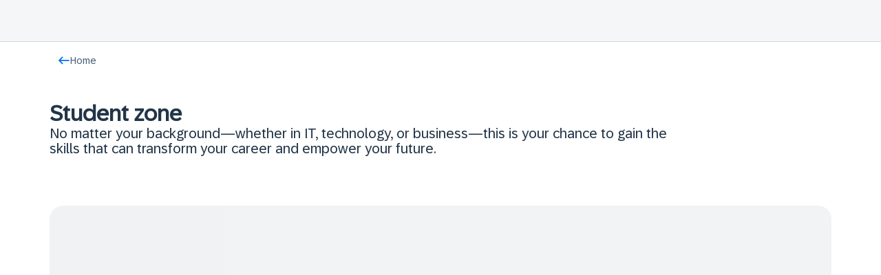

--- FILE ---
content_type: text/html; charset=utf-8
request_url: https://learning.sap.com/students?source=text-prdteng
body_size: 20865
content:
<!DOCTYPE html><html lang="en"><head><meta charSet="utf-8"/><meta name="viewport" content="width=device-width, initial-scale=1"/><title>Student Zone by SAP Learning</title><meta name="description" content="Dive into SAP as a student: Kickstart your student journey: learn, practice, succeed. Gain new skills and explore career opportunities with SAP."/><meta property="og:title" content="Dive into SAP as a student"/><meta property="og:description" content="Dive into SAP as a student: Kickstart your student journey: learn, practice, succeed. Gain new skills and explore career opportunities with SAP."/><meta property="og:image" content="https://eu-images.contentstack.com/v3/assets/blt4e79a2501da5d16b/blt073f86ace7f61084/665705429418711205ca7f78/SAP-Learning-Socials_comprimida.png"/><meta property="og:url" content="https://learning.sap.com/student-zone"/><meta name="twitter:title" content="Dive into SAP as a student"/><meta name="twitter:description" content="Dive into SAP as a student: Kickstart your student journey: learn, practice, succeed. Gain new skills and explore career opportunities with SAP."/><meta name="og:type" content="article"/><link rel="canonical" href="https://learning.sap.com/students"/><meta data-name="page-template" content="Content Page"/><meta name="robots" content="all"/><meta name="next-head-count" content="14"/><link rel="icon" href="/favicon.ico"/><link rel="preload" as="font" href="/fonts/72BrandVariable.woff2" type="font/woff2" crossorigin="anonymous"/><link rel="preload" as="font" href="/fonts/72Mono-Regular.woff2" type="font/woff2" crossorigin="anonymous"/><link rel="preload" as="font" href="/fonts/SAP-icons-SVG.woff2" type="font/woff2" crossorigin="anonymous"/><link rel="stylesheet" type="text/css" href="https://contextualnavigation.api.community.sap.com/static/latest/cxs-designsystem/cxs-designsystem.css" crossorigin="anonymous"/><link rel="preconnect" href="https://cdnapisec.kaltura.com"/><link rel="preload" href="/_next/static/css/118a5175e08c9547.css" as="style"/><link rel="stylesheet" href="/_next/static/css/118a5175e08c9547.css" data-n-g=""/><link rel="preload" href="/_next/static/css/e1e249aa3a0e4ecf.css" as="style"/><link rel="stylesheet" href="/_next/static/css/e1e249aa3a0e4ecf.css" data-n-p=""/><link rel="preload" href="/_next/static/css/1204c5e14d53494f.css" as="style"/><link rel="stylesheet" href="/_next/static/css/1204c5e14d53494f.css" data-n-p=""/><link rel="preload" href="/_next/static/css/7e32b5dff4dba911.css" as="style"/><link rel="stylesheet" href="/_next/static/css/7e32b5dff4dba911.css" data-n-p=""/><link rel="preload" href="/_next/static/css/aa26eeaadc196e2f.css" as="style"/><link rel="stylesheet" href="/_next/static/css/aa26eeaadc196e2f.css"/><link rel="preload" href="/_next/static/css/867f8330c6d03752.css" as="style"/><link rel="stylesheet" href="/_next/static/css/867f8330c6d03752.css"/><link rel="preload" href="/_next/static/css/56ea6e7146e8683e.css" as="style"/><link rel="stylesheet" href="/_next/static/css/56ea6e7146e8683e.css"/><link rel="preload" href="/_next/static/css/59b05f1277870b06.css" as="style"/><link rel="stylesheet" href="/_next/static/css/59b05f1277870b06.css"/><link rel="preload" href="/_next/static/css/2d85a9e1668c5f79.css" as="style"/><link rel="stylesheet" href="/_next/static/css/2d85a9e1668c5f79.css"/><link rel="preload" href="/_next/static/css/959e8aef8a29a8b2.css" as="style"/><link rel="stylesheet" href="/_next/static/css/959e8aef8a29a8b2.css"/><link rel="preload" href="/_next/static/css/ecae0d64a6428597.css" as="style"/><link rel="stylesheet" href="/_next/static/css/ecae0d64a6428597.css"/><link rel="preload" href="/_next/static/css/82a7fd2d820b2de5.css" as="style"/><link rel="stylesheet" href="/_next/static/css/82a7fd2d820b2de5.css"/><link rel="preload" href="/_next/static/css/09b73e5f8b2f6dab.css" as="style"/><link rel="stylesheet" href="/_next/static/css/09b73e5f8b2f6dab.css"/><link rel="preload" href="/_next/static/css/ce698806caa32d9e.css" as="style"/><link rel="stylesheet" href="/_next/static/css/ce698806caa32d9e.css"/><link rel="preload" href="/_next/static/css/5a2115a9116b999c.css" as="style"/><link rel="stylesheet" href="/_next/static/css/5a2115a9116b999c.css"/><link rel="preload" href="/_next/static/css/38a74aea8c969ee3.css" as="style"/><link rel="stylesheet" href="/_next/static/css/38a74aea8c969ee3.css"/><link rel="preload" href="/_next/static/css/07a4475e7bba0b75.css" as="style"/><link rel="stylesheet" href="/_next/static/css/07a4475e7bba0b75.css"/><link rel="preload" href="/_next/static/css/70aa6ccab8a19adb.css" as="style"/><link rel="stylesheet" href="/_next/static/css/70aa6ccab8a19adb.css"/><link rel="preload" href="/_next/static/css/f59b247b42d36f0f.css" as="style"/><link rel="stylesheet" href="/_next/static/css/f59b247b42d36f0f.css"/><link rel="preload" href="/_next/static/css/af5188f2d903f929.css" as="style"/><link rel="stylesheet" href="/_next/static/css/af5188f2d903f929.css"/><link rel="preload" href="/_next/static/css/43fcb44e1875a682.css" as="style"/><link rel="stylesheet" href="/_next/static/css/43fcb44e1875a682.css"/><link rel="preload" href="/_next/static/css/d2b538434ae4de1a.css" as="style"/><link rel="stylesheet" href="/_next/static/css/d2b538434ae4de1a.css"/><link rel="preload" href="/_next/static/css/4dcf6e958e194c07.css" as="style"/><link rel="stylesheet" href="/_next/static/css/4dcf6e958e194c07.css"/><link rel="preload" href="/_next/static/css/452900c17a5d33df.css" as="style"/><link rel="stylesheet" href="/_next/static/css/452900c17a5d33df.css"/><link rel="preload" href="/_next/static/css/149ada61d3b2e227.css" as="style"/><link rel="stylesheet" href="/_next/static/css/149ada61d3b2e227.css"/><link rel="preload" href="/_next/static/css/3ae1f14725805b4b.css" as="style"/><link rel="stylesheet" href="/_next/static/css/3ae1f14725805b4b.css"/><link rel="preload" href="/_next/static/css/45028d0f2da0e21d.css" as="style"/><link rel="stylesheet" href="/_next/static/css/45028d0f2da0e21d.css"/><link rel="preload" href="/_next/static/css/67cb3f3b44d6d08d.css" as="style"/><link rel="stylesheet" href="/_next/static/css/67cb3f3b44d6d08d.css"/><link rel="preload" href="/_next/static/css/9e371dce33134509.css" as="style"/><link rel="stylesheet" href="/_next/static/css/9e371dce33134509.css"/><link rel="preload" href="/_next/static/css/d3726dd7c0f82e8d.css" as="style"/><link rel="stylesheet" href="/_next/static/css/d3726dd7c0f82e8d.css"/><link rel="preload" href="/_next/static/css/ed1ac14510e01bc9.css" as="style"/><link rel="stylesheet" href="/_next/static/css/ed1ac14510e01bc9.css"/><link rel="preload" href="/_next/static/css/99d5eb43ea3aa044.css" as="style"/><link rel="stylesheet" href="/_next/static/css/99d5eb43ea3aa044.css"/><link rel="preload" href="/_next/static/css/6dd08673b530d585.css" as="style"/><link rel="stylesheet" href="/_next/static/css/6dd08673b530d585.css"/><link rel="preload" href="/_next/static/css/3a5cab2068e9213f.css" as="style"/><link rel="stylesheet" href="/_next/static/css/3a5cab2068e9213f.css"/><link rel="preload" href="/_next/static/css/b3182acfc15e11fe.css" as="style"/><link rel="stylesheet" href="/_next/static/css/b3182acfc15e11fe.css"/><link rel="preload" href="/_next/static/css/a67e68388a036bc5.css" as="style"/><link rel="stylesheet" href="/_next/static/css/a67e68388a036bc5.css"/><link rel="preload" href="/_next/static/css/218124eff8b18707.css" as="style"/><link rel="stylesheet" href="/_next/static/css/218124eff8b18707.css"/><link rel="preload" href="/_next/static/css/58211d481a519d2c.css" as="style"/><link rel="stylesheet" href="/_next/static/css/58211d481a519d2c.css"/><link rel="preload" href="/_next/static/css/5be170c7201c7abe.css" as="style"/><link rel="stylesheet" href="/_next/static/css/5be170c7201c7abe.css"/><link rel="preload" href="/_next/static/css/a17b9943c7e0e3cd.css" as="style"/><link rel="stylesheet" href="/_next/static/css/a17b9943c7e0e3cd.css"/><link rel="preload" href="/_next/static/css/d716b4c7e86c6916.css" as="style"/><link rel="stylesheet" href="/_next/static/css/d716b4c7e86c6916.css"/><link rel="preload" href="/_next/static/css/7f6f09333813721e.css" as="style"/><link rel="stylesheet" href="/_next/static/css/7f6f09333813721e.css"/><link rel="preload" href="/_next/static/css/64bbbdd0c7af4587.css" as="style"/><link rel="stylesheet" href="/_next/static/css/64bbbdd0c7af4587.css"/><link rel="preload" href="/_next/static/css/08a13808ca08067c.css" as="style"/><link rel="stylesheet" href="/_next/static/css/08a13808ca08067c.css"/><link rel="preload" href="/_next/static/css/ef91c34ef8684bb5.css" as="style"/><link rel="stylesheet" href="/_next/static/css/ef91c34ef8684bb5.css"/><link rel="preload" href="/_next/static/css/6d4f01e6a7c9a677.css" as="style"/><link rel="stylesheet" href="/_next/static/css/6d4f01e6a7c9a677.css"/><link rel="preload" href="/_next/static/css/be7b8b235c3f05be.css" as="style"/><link rel="stylesheet" href="/_next/static/css/be7b8b235c3f05be.css"/><link rel="preload" href="/_next/static/css/696e1f05200b5690.css" as="style"/><link rel="stylesheet" href="/_next/static/css/696e1f05200b5690.css"/><link rel="preload" href="/_next/static/css/0d5b25bd29ba1ab1.css" as="style"/><link rel="stylesheet" href="/_next/static/css/0d5b25bd29ba1ab1.css"/><link rel="preload" href="/_next/static/css/a343a4de5b30eda8.css" as="style"/><link rel="stylesheet" href="/_next/static/css/a343a4de5b30eda8.css"/><link rel="preload" href="/_next/static/css/9c89a4a822c314ef.css" as="style"/><link rel="stylesheet" href="/_next/static/css/9c89a4a822c314ef.css"/><link rel="preload" href="/_next/static/css/92735a0343992186.css" as="style"/><link rel="stylesheet" href="/_next/static/css/92735a0343992186.css"/><link rel="preload" href="/_next/static/css/2408bb106e62553e.css" as="style"/><link rel="stylesheet" href="/_next/static/css/2408bb106e62553e.css"/><link rel="preload" href="/_next/static/css/cba1ffe29608d988.css" as="style"/><link rel="stylesheet" href="/_next/static/css/cba1ffe29608d988.css"/><link rel="preload" href="/_next/static/css/2d276bc70bff3d81.css" as="style"/><link rel="stylesheet" href="/_next/static/css/2d276bc70bff3d81.css"/><link rel="preload" href="/_next/static/css/33ce77cb819a83dc.css" as="style"/><link rel="stylesheet" href="/_next/static/css/33ce77cb819a83dc.css"/><link rel="preload" href="/_next/static/css/4fdf19e8e7d7187b.css" as="style"/><link rel="stylesheet" href="/_next/static/css/4fdf19e8e7d7187b.css"/><noscript data-n-css=""></noscript><script defer="" nomodule="" src="/_next/static/chunks/polyfills-42372ed130431b0a.js"></script><script defer="" src="/_next/static/chunks/3297-a9d3b6cb18666afc.js"></script><script defer="" src="/_next/static/chunks/3277-df9b92422494044d.js"></script><script defer="" src="/_next/static/chunks/2678-00c393b7ff994f88.js"></script><script defer="" src="/_next/static/chunks/3554-40e24688fa61b7f2.js"></script><script defer="" src="/_next/static/chunks/6592-0416b36db443fa17.js"></script><script defer="" src="/_next/static/chunks/3699-fe35a789d6fe0a23.js"></script><script defer="" src="/_next/static/chunks/282-3bfeb032b501b2c8.js"></script><script defer="" src="/_next/static/chunks/8266-5b12a84f23d06553.js"></script><script defer="" src="/_next/static/chunks/5137-9176c2c626fd0c80.js"></script><script defer="" src="/_next/static/chunks/4410-00e7a86c4bcb8e2a.js"></script><script defer="" src="/_next/static/chunks/3577-905facbf207a2376.js"></script><script defer="" src="/_next/static/chunks/6737-11638fc5985cfddb.js"></script><script defer="" src="/_next/static/chunks/4150-25bc6c1b3eba8fd0.js"></script><script defer="" src="/_next/static/chunks/6943-5bef6fd0741e5074.js"></script><script defer="" src="/_next/static/chunks/3256-2b9a5346d0c2a8ae.js"></script><script defer="" src="/_next/static/chunks/9009-2204f8b5ada6ece2.js"></script><script defer="" src="/_next/static/chunks/5776-d53542c54ee3ac57.js"></script><script defer="" src="/_next/static/chunks/1158-6ba5d7505f2220a5.js"></script><script defer="" src="/_next/static/chunks/6479-bc16305bf24e4f1c.js"></script><script defer="" src="/_next/static/chunks/8430-8915630f21d24e70.js"></script><script defer="" src="/_next/static/chunks/1849-3d1aa3e7357661f6.js"></script><script defer="" src="/_next/static/chunks/3990-99b2c27ef4b3c475.js"></script><script defer="" src="/_next/static/chunks/1195-d8ec66d30f0e9956.js"></script><script defer="" src="/_next/static/chunks/641-1c9e8f05b1d91599.js"></script><script defer="" src="/_next/static/chunks/9679-cf3bd72586688d08.js"></script><script defer="" src="/_next/static/chunks/8708-210b98fa7f3ec3a6.js"></script><script defer="" src="/_next/static/chunks/4409-a3eb40dabff739b0.js"></script><script defer="" src="/_next/static/chunks/5132-d691f42ebfd87c26.js"></script><script defer="" src="/_next/static/chunks/2379.87b0f23649463a94.js"></script><script defer="" src="/_next/static/chunks/5660-44b0376d2468484e.js"></script><script defer="" src="/_next/static/chunks/5747.7f86c15abea9120a.js"></script><script defer="" src="/_next/static/chunks/6407.4f2a72e487339117.js"></script><script defer="" src="/_next/static/chunks/5767.56e0408dd6ac6c3c.js"></script><script defer="" src="/_next/static/chunks/1631.76b792dccc2d6e7f.js"></script><script defer="" src="/_next/static/chunks/120-59cb6decfd912346.js"></script><script defer="" src="/_next/static/chunks/2424-d25cdbb9e7e6d433.js"></script><script defer="" src="/_next/static/chunks/9581-49cbd41684dfe456.js"></script><script defer="" src="/_next/static/chunks/4402-fb43221e467ce349.js"></script><script defer="" src="/_next/static/chunks/3668.1a88f19d67dac51a.js"></script><script defer="" src="/_next/static/chunks/8904-ff517e01403bdecc.js"></script><script defer="" src="/_next/static/chunks/5281-9cd86a8812d2cdc8.js"></script><script defer="" src="/_next/static/chunks/6265-5e3685fe9b688d27.js"></script><script defer="" src="/_next/static/chunks/9416-60f48167047bdc0f.js"></script><script defer="" src="/_next/static/chunks/7268.41447bedc5f3c936.js"></script><script defer="" src="/_next/static/chunks/9648.387f6dd86e95f696.js"></script><script src="/_next/static/chunks/webpack-d5b667bab1c345b4.js" defer=""></script><script src="/_next/static/chunks/framework-945b357d4a851f4b.js" defer=""></script><script src="/_next/static/chunks/main-243cdc4b7fa6aaad.js" defer=""></script><script src="/_next/static/chunks/pages/_app-1a581458ed510fc0.js" defer=""></script><script src="/_next/static/chunks/6334-18c95a46699916b9.js" defer=""></script><script src="/_next/static/chunks/3735-ea08397e64994138.js" defer=""></script><script src="/_next/static/chunks/2145-78bc64ed1218d307.js" defer=""></script><script src="/_next/static/chunks/2238-e9cce4fc196b4ecc.js" defer=""></script><script src="/_next/static/chunks/9649-dd77fc652121d9b3.js" defer=""></script><script src="/_next/static/chunks/6559-7181e45ee9cfe526.js" defer=""></script><script src="/_next/static/chunks/pages/%5B%5B...slug%5D%5D-550c6b6fea213e14.js" defer=""></script><script src="/_next/static/0brTtrliCeuijjlUoM5y5/_buildManifest.js" defer=""></script><script src="/_next/static/0brTtrliCeuijjlUoM5y5/_ssgManifest.js" defer=""></script></head><body><script type="application/javascript" src="//assets.adobedtm.com/ccc66c06b30b/b196e9d08f7b/launch-925b75a2713a.min.js"></script><div id="__next"><div class="siteWrapper"><div class="siteWrapper"><div class="print-hide UniversalHeader_wrapper___ptvi"></div><section class="Layout_systemAlertContainer__xXtx8"></section><main><div class="LandingPage_wrapper__X2vmf"><div class="IntroductionSection_wrapper__blxAv IntroductionSection_whitePalette__LJOZM"><div class="BreadcrumbMenu_breadcrumbContainer__ScxVe BreadcrumbMenu_containerMaxWidth__tip7_" title="Back to Home"><div class="BreadcrumbMenu_content__pnDH7"><a href="/"><span class="Button_container__Vkp16" tabindex="0"><span class="Button_button__lQZdm Button_hasLabel__hpWJI Button_lightTheme__Ur_CY Button_smallButton____2RD Button_secondaryAndTertiaryButton__QDTiz Button_truncated__7xnGC"><span class="Button_content__Iey9q"><svg xmlns="http://www.w3.org/2000/svg" width="1em" height="1em" fill="#0070f2" viewBox="0 0 16 16" style="flex:0 0 auto;--size:18px" class="SVGIcon_svgIcon__WRPmo" aria-hidden="true"><path d="m3.75 8.719 2.688 2.719q.25.25.25.562 0 .281-.25.594a.76.76 0 0 1-.563.219.76.76 0 0 1-.563-.22l-4-4.03a.9.9 0 0 1-.218-.25A.8.8 0 0 1 1 7.905q0-.25.094-.406.093-.125.218-.25l4-4.031A.76.76 0 0 1 5.875 3q.345 0 .563.219.25.312.25.594a.78.78 0 0 1-.25.562L3.75 7.094h10.438q.812 0 .812.812c0 .812-.27.813-.813.813z"></path></svg><span>Home</span></span></span></span></a></div></div><div class="IntroductionSection_containerSpacing__Va6OU"><div class="IntroductionSection_contentContainer__Ofl7B"><div class="IntroductionSection_textContainer__UqkxE"><h1>Student zone</h1><h2>No matter your background—whether in IT, technology, or business—this is your chance to gain the skills that can transform your career and empower your future.</h2></div></div></div></div><section class="Section_section__1kOAU SkeletonCrossLinkingBanner_wrapper__fMFi3"><div class="Section_content__9XmK2"><div class="Skeleton_skeleton__j_afZ Skeleton_gray__VDAuZ SkeletonCrossLinkingBanner_skeleton__La6Co"></div></div></section><section class="Section_section__1kOAU SkeletonCrossLinkingBanner_wrapper__fMFi3"><div class="Section_content__9XmK2"><div class="Skeleton_skeleton__j_afZ Skeleton_gray__VDAuZ SkeletonCrossLinkingBanner_skeleton__La6Co"></div></div></section><section class="Section_section__1kOAU SkeletonCrossLinkingBanner_wrapper__fMFi3"><div class="Section_content__9XmK2"><div class="Skeleton_skeleton__j_afZ Skeleton_gray__VDAuZ SkeletonCrossLinkingBanner_skeleton__La6Co"></div></div></section><section class="Section_section__1kOAU SkeletonCrossLinkingBanner_wrapper__fMFi3"><div class="Section_content__9XmK2"><div class="Skeleton_skeleton__j_afZ Skeleton_gray__VDAuZ SkeletonCrossLinkingBanner_skeleton__La6Co"></div></div></section><section class="Section_section__1kOAU SkeletonCrossLinkingBanner_wrapper__fMFi3"><div class="Section_content__9XmK2"><div class="Skeleton_skeleton__j_afZ Skeleton_gray__VDAuZ SkeletonCrossLinkingBanner_skeleton__La6Co"></div></div></section><section class="Section_section__1kOAU SkeletonCrossLinkingBanner_wrapper__fMFi3"><div class="Section_content__9XmK2"><div class="Skeleton_skeleton__j_afZ Skeleton_gray__VDAuZ SkeletonCrossLinkingBanner_skeleton__La6Co"></div></div></section><section class="Section_section__1kOAU SkeletonCrossLinkingBanner_wrapper__fMFi3"><div class="Section_content__9XmK2"><div class="Skeleton_skeleton__j_afZ Skeleton_gray__VDAuZ SkeletonCrossLinkingBanner_skeleton__La6Co"></div></div></section><section class="Section_section__1kOAU SkeletonCrossLinkingBanner_wrapper__fMFi3"><div class="Section_content__9XmK2"><div class="Skeleton_skeleton__j_afZ Skeleton_gray__VDAuZ SkeletonCrossLinkingBanner_skeleton__La6Co"></div></div></section><section class="Section_section__1kOAU Carousel_carouselWrapper__Wtwb0 Carousel_lightWhiteTheme__xW1gz"><div class="Section_content__9XmK2 Carousel_container__lvaNB"><div class="Skeleton_skeleton__j_afZ Skeleton_light__pIw0h SkeletonSectionTitle_skeleton__wD2v_"></div><div class="Carousel_carouselContainer__i5xE6"><div class="Skeleton_skeleton__j_afZ Skeleton_light__pIw0h Carousel_slide__rornu Carousel_skeletonCard__CBy4w"></div><div class="Skeleton_skeleton__j_afZ Skeleton_light__pIw0h Carousel_slide__rornu Carousel_skeletonCard__CBy4w"></div><div class="Skeleton_skeleton__j_afZ Skeleton_light__pIw0h Carousel_slide__rornu Carousel_skeletonCard__CBy4w"></div></div></div></section><section class="Section_section__1kOAU Carousel_carouselWrapper__Wtwb0 Carousel_lightWhiteTheme__xW1gz"><div class="Section_content__9XmK2 Carousel_container__lvaNB"><div class="Skeleton_skeleton__j_afZ Skeleton_light__pIw0h SkeletonSectionTitle_skeleton__wD2v_"></div><div class="Carousel_carouselContainer__i5xE6"><div class="Skeleton_skeleton__j_afZ Skeleton_light__pIw0h Carousel_slide__rornu Carousel_skeletonCard__CBy4w"></div><div class="Skeleton_skeleton__j_afZ Skeleton_light__pIw0h Carousel_slide__rornu Carousel_skeletonCard__CBy4w"></div><div class="Skeleton_skeleton__j_afZ Skeleton_light__pIw0h Carousel_slide__rornu Carousel_skeletonCard__CBy4w"></div></div></div></section><section class="Section_section__1kOAU Carousel_carouselWrapper__Wtwb0 Carousel_lightWhiteTheme__xW1gz"><div class="Section_content__9XmK2 Carousel_container__lvaNB"><div class="Skeleton_skeleton__j_afZ Skeleton_light__pIw0h SkeletonSectionTitle_skeleton__wD2v_"></div><div class="Carousel_carouselContainer__i5xE6"><div class="Skeleton_skeleton__j_afZ Skeleton_light__pIw0h Carousel_slide__rornu Carousel_skeletonCard__CBy4w"></div><div class="Skeleton_skeleton__j_afZ Skeleton_light__pIw0h Carousel_slide__rornu Carousel_skeletonCard__CBy4w"></div><div class="Skeleton_skeleton__j_afZ Skeleton_light__pIw0h Carousel_slide__rornu Carousel_skeletonCard__CBy4w"></div></div></div></section><section class="Section_section__1kOAU Carousel_carouselWrapper__Wtwb0 Carousel_lightWhiteTheme__xW1gz"><div class="Section_content__9XmK2 Carousel_container__lvaNB"><div class="Skeleton_skeleton__j_afZ Skeleton_light__pIw0h SkeletonSectionTitle_skeleton__wD2v_"></div><div class="Carousel_carouselContainer__i5xE6"><div class="Skeleton_skeleton__j_afZ Skeleton_light__pIw0h Carousel_slide__rornu Carousel_skeletonCard__CBy4w"></div><div class="Skeleton_skeleton__j_afZ Skeleton_light__pIw0h Carousel_slide__rornu Carousel_skeletonCard__CBy4w"></div><div class="Skeleton_skeleton__j_afZ Skeleton_light__pIw0h Carousel_slide__rornu Carousel_skeletonCard__CBy4w"></div></div></div></section><section class="Section_section__1kOAU Carousel_carouselWrapper__Wtwb0 Carousel_lightWhiteTheme__xW1gz"><div class="Section_content__9XmK2 Carousel_container__lvaNB"><div class="Skeleton_skeleton__j_afZ Skeleton_light__pIw0h SkeletonSectionTitle_skeleton__wD2v_"></div><div class="Carousel_carouselContainer__i5xE6"><div class="Skeleton_skeleton__j_afZ Skeleton_light__pIw0h Carousel_slide__rornu Carousel_skeletonCard__CBy4w"></div><div class="Skeleton_skeleton__j_afZ Skeleton_light__pIw0h Carousel_slide__rornu Carousel_skeletonCard__CBy4w"></div><div class="Skeleton_skeleton__j_afZ Skeleton_light__pIw0h Carousel_slide__rornu Carousel_skeletonCard__CBy4w"></div></div></div></section><section class="Section_section__1kOAU SkeletonCrossLinkingBanner_wrapper__fMFi3"><div class="Section_content__9XmK2"><div class="Skeleton_skeleton__j_afZ Skeleton_gray__VDAuZ SkeletonCrossLinkingBanner_skeleton__La6Co"></div></div></section><section class="Section_section__1kOAU SkeletonCrossLinkingBanner_wrapper__fMFi3"><div class="Section_content__9XmK2"><div class="Skeleton_skeleton__j_afZ Skeleton_gray__VDAuZ SkeletonCrossLinkingBanner_skeleton__La6Co"></div></div></section><section class="Section_section__1kOAU LinkTile_section__DZCfS"><div class="Section_content__9XmK2"><h2 class="Section_title__T3JqG">Need more info to get started?</h2><div class="LinkTile_grid__HFRSe"><a tabindex="0" class=" LinkTile_link__b0Pc6" href="/onboarding-videos"><div class="Tile_tile__r9GEF Tile_border__84LJr LinkTile_tile__LUWc1" data-palette="SystemSubtle"><div class="LinkTile_content__MKY5r"><div class="LinkTile_header__ICnUF"><div class="Avatar_avatarContainer__hy44s Avatar_square__zR7EY" data-size="m" data-palette="BrandSubtle"><svg xmlns="http://www.w3.org/2000/svg" width="1em" height="1em" fill="currentColor" viewBox="0 0 16 16" style="flex:0 0 auto;--size:20px" class="SVGIcon_svgIcon__WRPmo"><path d="m6.985 10.834 3.668-2.356a.54.54 0 0 0 .27-.477.54.54 0 0 0-.27-.479L6.985 5.166a.52.52 0 0 0-.582-.031.54.54 0 0 0-.298.509v4.712q0 .345.298.51a.52.52 0 0 0 .582-.032M8 16a7.8 7.8 0 0 1-3.12-.63 8.1 8.1 0 0 1-2.54-1.71 8.1 8.1 0 0 1-1.71-2.54A7.8 7.8 0 0 1 0 8.002q0-1.659.63-3.12a8.1 8.1 0 0 1 1.71-2.54A8.1 8.1 0 0 1 4.88.63 7.8 7.8 0 0 1 7.998 0q1.659 0 3.12.63 1.46.63 2.54 1.71a8.1 8.1 0 0 1 1.71 2.54q.631 1.458.631 3.119 0 1.659-.63 3.12a8.1 8.1 0 0 1-1.71 2.54 8.1 8.1 0 0 1-2.54 1.71A7.8 7.8 0 0 1 8 16m0-1.263q2.82 0 4.779-1.958Q14.737 10.821 14.737 8c0-2.821-.653-3.474-1.958-4.779Q10.821 1.263 8 1.263c-2.821 0-3.474.653-4.779 1.958Q1.263 5.178 1.263 8q0 2.82 1.958 4.779Q5.178 14.737 8 14.737"></path></svg></div><div class="LinkTile_chevronIcon__6Wy4c"><svg xmlns="http://www.w3.org/2000/svg" width="1em" height="1em" fill="#0057d2" viewBox="0 0 16 16" style="flex:0 0 auto;--size:16px" class="SVGIcon_svgIcon__WRPmo" aria-hidden="true"><path d="M5.29 4.71Q5 4.355 5 4q0-.42.29-.71A.97.97 0 0 1 6 3q.387 0 .677.29l4 4Q11 7.58 11 8q0 .387-.323.71l-4 4A.93.93 0 0 1 6 13a.97.97 0 0 1-.71-.29Q5 12.355 5 12q0-.42.29-.71L8.58 8z"></path></svg></div></div><div class="LinkTile_textContainer__mTKqp"><h3 class="LinkTile_title__14QpR">Onboarding videos</h3><p class="LinkTile_description__tMYps">Discover how to use key features on SAP Learning</p></div></div></div></a><a tabindex="0" class=" LinkTile_link__b0Pc6" href="/helpcenter/learninghub-student-edition"><div class="Tile_tile__r9GEF Tile_border__84LJr LinkTile_tile__LUWc1" data-palette="SystemSubtle"><div class="LinkTile_content__MKY5r"><div class="LinkTile_header__ICnUF"><div class="Avatar_avatarContainer__hy44s Avatar_square__zR7EY" data-size="m" data-palette="BrandSubtle"><svg xmlns="http://www.w3.org/2000/svg" width="1em" height="1em" fill="currentColor" viewBox="0 0 16 16" style="flex:0 0 auto;--size:20px" class="SVGIcon_svgIcon__WRPmo"><path d="M10.432 7.648q.263-.322.41-.673t.146-.85q0-.585-.263-1.055a2.5 2.5 0 0 0-.674-.82 2.7 2.7 0 0 0-.967-.527A3 3 0 0 0 8 3.518q-.556 0-1.113.205a3.1 3.1 0 0 0-.967.527 2.5 2.5 0 0 0-.674.82 2.1 2.1 0 0 0-.264 1.055q0 .351.235.557.263.204.615.205.732 0 .732-.762 0-.41.381-.762.38-.351 1.114-.351.76 0 1.142.351.381.353.381.762 0 .44-.234.674a2 2 0 0 1-.264.205 7 7 0 0 1-.38.234l-.411.235A2 2 0 0 0 8 7.619q-.176.146-.557.44a.81.81 0 0 0-.38.703q0 .322.292.615a.76.76 0 0 0 .733.146q.293-.058.41-.175.147-.147.205-.264.088-.147.147-.264a.7.7 0 0 1 .234-.234 4.6 4.6 0 0 0 .703-.41q.381-.264.645-.528M8 .5q1.553 0 2.9.586a7.5 7.5 0 0 1 2.403 1.611A7.5 7.5 0 0 1 14.914 5.1q.585 1.347.586 2.9a7.4 7.4 0 0 1-.586 2.93 7.6 7.6 0 0 1-1.611 2.373 7.5 7.5 0 0 1-2.403 1.611A7.2 7.2 0 0 1 8 15.5a7.4 7.4 0 0 1-2.93-.586 7.62 7.62 0 0 1-3.984-3.984A7.4 7.4 0 0 1 .5 8q0-1.553.586-2.9a7.5 7.5 0 0 1 1.611-2.403A7.6 7.6 0 0 1 5.07 1.086 7.4 7.4 0 0 1 8 .5m0 13.506q1.23 0 2.315-.469a5.7 5.7 0 0 0 1.904-1.289 6.1 6.1 0 0 0 1.289-1.904A5.7 5.7 0 0 0 14.006 8q0-1.23-.498-2.314a5.7 5.7 0 0 0-1.29-1.905 5.7 5.7 0 0 0-1.903-1.289A5.5 5.5 0 0 0 8 1.994q-1.23 0-2.344.498a6.1 6.1 0 0 0-1.904 1.29 5.7 5.7 0 0 0-1.29 1.904A5.8 5.8 0 0 0 1.995 8q0 1.23.469 2.344a6.08 6.08 0 0 0 3.193 3.193A6 6 0 0 0 8 14.006"></path><path d="M7.063 11.281A.94.94 0 0 0 8 12.22a.94.94 0 0 0 .938-.938.94.94 0 0 0-.938-.937.94.94 0 0 0-.938.937Z"></path></svg></div><div class="LinkTile_chevronIcon__6Wy4c"><svg xmlns="http://www.w3.org/2000/svg" width="1em" height="1em" fill="#0057d2" viewBox="0 0 16 16" style="flex:0 0 auto;--size:16px" class="SVGIcon_svgIcon__WRPmo" aria-hidden="true"><path d="M5.29 4.71Q5 4.355 5 4q0-.42.29-.71A.97.97 0 0 1 6 3q.387 0 .677.29l4 4Q11 7.58 11 8q0 .387-.323.71l-4 4A.93.93 0 0 1 6 13a.97.97 0 0 1-.71-.29Q5 12.355 5 12q0-.42.29-.71L8.58 8z"></path></svg></div></div><div class="LinkTile_textContainer__mTKqp"><h3 class="LinkTile_title__14QpR">Frequently Asked Questions</h3><p class="LinkTile_description__tMYps">Find the answers about SAP Learning Hub, student edition</p></div></div></div></a><a role="button" target="_blank" rel="noopener noreferrer" tabindex="0" href="https://community.sap.com/t5/sap-learning/gh-p/learning" class=" LinkTile_link__b0Pc6"><div class="Tile_tile__r9GEF Tile_border__84LJr LinkTile_tile__LUWc1" data-palette="SystemSubtle"><div class="LinkTile_content__MKY5r"><div class="LinkTile_header__ICnUF"><div class="Avatar_avatarContainer__hy44s Avatar_square__zR7EY" data-size="m" data-palette="BrandSubtle"><svg xmlns="http://www.w3.org/2000/svg" width="1em" height="1em" fill="currentColor" viewBox="0 0 16 16" style="flex:0 0 auto;--size:20px" class="SVGIcon_svgIcon__WRPmo"><path d="M12.123 7.85a5.7 5.7 0 0 1 2.083 1.972q.794 1.26.794 2.85v1.56q0 .768-.794.768H4.89a.78.78 0 0 1-.575-.22q-.22-.191-.22-.547v-.795H1.768q-.767 0-.767-.767V11.11q0-1.152.63-2.083A3.97 3.97 0 0 1 3.247 7.63a2.7 2.7 0 0 1-.521-.904 3.4 3.4 0 0 1-.164-1.041q0-.657.246-1.206a3.1 3.1 0 0 1 .658-.986q.438-.438.986-.685a3 3 0 0 1 1.206-.246q.19 0 .356.027.165 0 .356.055a3.7 3.7 0 0 1 1.342-1.206A3.94 3.94 0 0 1 9.548 1q.822 0 1.534.301t1.233.85q.52.52.822 1.233.3.684.301 1.506 0 .877-.356 1.672-.329.766-.959 1.287ZM9.548 2.561a2.27 2.27 0 0 0-1.671.685q-.658.657-.658 1.643 0 .987.658 1.672.684.657 1.671.657.986 0 1.644-.657a2.27 2.27 0 0 0 .685-1.672q0-.986-.685-1.643-.658-.685-1.644-.685M5.575 4.123a1.5 1.5 0 0 0-1.096.466 1.49 1.49 0 0 0-.438 1.096q0 .63.438 1.096.466.438 1.096.438h.877a4 4 0 0 1-.575-1.068q-.22-.63-.22-1.26v-.384a2 2 0 0 1 .083-.384zm-3.013 7.781h1.616q.246-1.89 1.562-3.123h-.85a2.27 2.27 0 0 0-1.67.685q-.659.657-.658 1.644zm10.876.767a3.7 3.7 0 0 0-.301-1.507 3.8 3.8 0 0 0-.822-1.232 3.6 3.6 0 0 0-1.233-.85 3.9 3.9 0 0 0-1.534-.301q-.823 0-1.534.301a4 4 0 0 0-1.233.85 3.8 3.8 0 0 0-.822 1.232 3.7 3.7 0 0 0-.301 1.507v.767h7.78z"></path></svg></div><div class="LinkTile_chevronIcon__6Wy4c"><svg xmlns="http://www.w3.org/2000/svg" width="1em" height="1em" fill="#0057d2" viewBox="0 0 16 16" style="flex:0 0 auto;--size:16px" class="SVGIcon_svgIcon__WRPmo" aria-hidden="true"><path d="M5.29 4.71Q5 4.355 5 4q0-.42.29-.71A.97.97 0 0 1 6 3q.387 0 .677.29l4 4Q11 7.58 11 8q0 .387-.323.71l-4 4A.93.93 0 0 1 6 13a.97.97 0 0 1-.71-.29Q5 12.355 5 12q0-.42.29-.71L8.58 8z"></path></svg></div></div><div class="LinkTile_textContainer__mTKqp"><h3 class="LinkTile_title__14QpR">Beginner Corner</h3><p class="LinkTile_description__tMYps">Join our interactive virtual space dedicated to beginners, students and lecturers studying on learning.sap.com</p></div></div></div></a><a tabindex="0" class=" LinkTile_link__b0Pc6" href="/live-sessions/getting-started-on-sap-learning-hub-for-students-and-beginners-"><div class="Tile_tile__r9GEF Tile_border__84LJr LinkTile_tile__LUWc1" data-palette="SystemSubtle"><div class="LinkTile_content__MKY5r"><div class="LinkTile_header__ICnUF"><div class="Avatar_avatarContainer__hy44s Avatar_square__zR7EY" data-size="m" data-palette="BrandSubtle"><svg xmlns="http://www.w3.org/2000/svg" width="1em" height="1em" fill="currentColor" viewBox="0 0 16 16" style="flex:0 0 auto;--size:20px" class="SVGIcon_svgIcon__WRPmo"><path d="M9.578 15.385q.813 0 .813.781 0 .813-.813.813H6.391a.87.87 0 0 1-.594-.22q-.219-.218-.219-.593 0-.344.219-.563a.87.87 0 0 1 .594-.218zM7.984.979q1.188 0 2.188.437a5.6 5.6 0 0 1 1.781 1.188q.75.75 1.188 1.75a5.3 5.3 0 0 1 .437 2.156q0 1.03-.344 1.781t-.937 1.563q0 .093-.031.125l-.032.03q-.436.657-.75 1.313-.28.625-.28 1.657a.8.8 0 0 1-.25.593.76.76 0 0 1-.563.219l-4.813.063a.83.83 0 0 1-.562-.22.76.76 0 0 1-.22-.562q0-1.031-.312-1.687a8.5 8.5 0 0 0-.718-1.281q0-.063-.063-.063-.03-.03-.031-.094a8.6 8.6 0 0 1-.906-1.406q-.375-.813-.375-1.969 0-1.186.437-2.187a5.6 5.6 0 0 1 1.188-1.781q.75-.75 1.78-1.188A5.5 5.5 0 0 1 7.985.979Zm2.97 8.093q.468-.625.75-1.156.28-.562.28-1.344a3.9 3.9 0 0 0-.312-1.562 4 4 0 0 0-.844-1.25 3.7 3.7 0 0 0-1.281-.875q-.72-.313-1.563-.313t-1.562.313q-.72.312-1.281.875-.532.53-.844 1.25a3.9 3.9 0 0 0-.313 1.562q0 .781.25 1.344.281.531.72 1.156.061 0 .062.032v.03q.437.532.78 1.282.376.75.5 1.75h3.282q.156-1 .531-1.75.407-.75.844-1.344Z"></path></svg></div><div class="LinkTile_chevronIcon__6Wy4c"><svg xmlns="http://www.w3.org/2000/svg" width="1em" height="1em" fill="#0057d2" viewBox="0 0 16 16" style="flex:0 0 auto;--size:16px" class="SVGIcon_svgIcon__WRPmo" aria-hidden="true"><path d="M5.29 4.71Q5 4.355 5 4q0-.42.29-.71A.97.97 0 0 1 6 3q.387 0 .677.29l4 4Q11 7.58 11 8q0 .387-.323.71l-4 4A.93.93 0 0 1 6 13a.97.97 0 0 1-.71-.29Q5 12.355 5 12q0-.42.29-.71L8.58 8z"></path></svg></div></div><div class="LinkTile_textContainer__mTKqp"><h3 class="LinkTile_title__14QpR">Get live onboarding help</h3><p class="LinkTile_description__tMYps">For subscribers to SAP Learning Hub, student edition</p></div></div></div></a></div></div></section></div></main><footer class="SiteFooter_footer__8MXWm print-hide"><div class="SiteFooter_footerContent__QXc9I"><div class="SiteFooter_mainContent__R_vfL"><div class="SiteFooter_logoContainer__0Je0f"><a class="SiteFooter_content__okI_q" href="/"><img alt="SAP Logo" aria-hidden="true" tabindex="-1" loading="lazy" width="65" height="32" decoding="async" data-nimg="1" style="color:transparent" srcSet="/_next/image?url=%2Fsap-logo-svg.svg&amp;w=96&amp;q=75 1x, /_next/image?url=%2Fsap-logo-svg.svg&amp;w=256&amp;q=75 2x" src="/_next/image?url=%2Fsap-logo-svg.svg&amp;w=256&amp;q=75"/><p>Learning</p></a></div><hr class="Divider_divider__aoSM_ SiteFooter_divider__3WalU SiteFooter_top__pengj"/><div class="SiteFooter_linksContainer__hAQMh"><div><h6 class="SiteFooter_title__wnO4D"><button aria-label="expand" aria-expanded="false" class="SiteFooter_accordion__JhV8D SiteFooter_title__wnO4D"><svg xmlns="http://www.w3.org/2000/svg" width="1em" height="1em" fill="#0040b0" viewBox="0 0 16 16" style="flex:0 0 auto;--size:18px" class="SVGIcon_svgIcon__WRPmo SiteFooter_icon__c6kog"><path d="M5.29 4.71Q5 4.355 5 4q0-.42.29-.71A.97.97 0 0 1 6 3q.387 0 .677.29l4 4Q11 7.58 11 8q0 .387-.323.71l-4 4A.93.93 0 0 1 6 13a.97.97 0 0 1-.71-.29Q5 12.355 5 12q0-.42.29-.71L8.58 8z"></path></svg>Quick links</button></h6></div><div><h6 class="SiteFooter_title__wnO4D"><button aria-label="expand" aria-expanded="false" class="SiteFooter_accordion__JhV8D SiteFooter_title__wnO4D"><svg xmlns="http://www.w3.org/2000/svg" width="1em" height="1em" fill="#0040b0" viewBox="0 0 16 16" style="flex:0 0 auto;--size:18px" class="SVGIcon_svgIcon__WRPmo SiteFooter_icon__c6kog"><path d="M5.29 4.71Q5 4.355 5 4q0-.42.29-.71A.97.97 0 0 1 6 3q.387 0 .677.29l4 4Q11 7.58 11 8q0 .387-.323.71l-4 4A.93.93 0 0 1 6 13a.97.97 0 0 1-.71-.29Q5 12.355 5 12q0-.42.29-.71L8.58 8z"></path></svg>Learning Support</button></h6></div><div><h6 class="SiteFooter_title__wnO4D"><button aria-label="expand" aria-expanded="false" class="SiteFooter_accordion__JhV8D SiteFooter_title__wnO4D"><svg xmlns="http://www.w3.org/2000/svg" width="1em" height="1em" fill="#0040b0" viewBox="0 0 16 16" style="flex:0 0 auto;--size:18px" class="SVGIcon_svgIcon__WRPmo SiteFooter_icon__c6kog"><path d="M5.29 4.71Q5 4.355 5 4q0-.42.29-.71A.97.97 0 0 1 6 3q.387 0 .677.29l4 4Q11 7.58 11 8q0 .387-.323.71l-4 4A.93.93 0 0 1 6 13a.97.97 0 0 1-.71-.29Q5 12.355 5 12q0-.42.29-.71L8.58 8z"></path></svg>About SAP</button></h6></div><div><h6 class="SiteFooter_title__wnO4D"><button aria-label="expand" aria-expanded="false" class="SiteFooter_accordion__JhV8D SiteFooter_title__wnO4D"><svg xmlns="http://www.w3.org/2000/svg" width="1em" height="1em" fill="#0040b0" viewBox="0 0 16 16" style="flex:0 0 auto;--size:18px" class="SVGIcon_svgIcon__WRPmo SiteFooter_icon__c6kog"><path d="M5.29 4.71Q5 4.355 5 4q0-.42.29-.71A.97.97 0 0 1 6 3q.387 0 .677.29l4 4Q11 7.58 11 8q0 .387-.323.71l-4 4A.93.93 0 0 1 6 13a.97.97 0 0 1-.71-.29Q5 12.355 5 12q0-.42.29-.71L8.58 8z"></path></svg>Site Information</button></h6></div></div></div><hr class="Divider_divider__aoSM_ SiteFooter_divider__3WalU"/><div class="SiteFooter_socialMediaContainer__exYub"><a class="SiteFooter_socialMediaButton__bZO1D" href="https://www.facebook.com/SAP" target="_blank" rel="noreferrer"><img alt="SAP Facebook" loading="lazy" width="16" height="16" decoding="async" data-nimg="1" style="color:transparent" srcSet="/_next/image?url=https%3A%2F%2Feu-images.contentstack.com%2Fv3%2Fassets%2Fblt4e79a2501da5d16b%2Fbltaff11c79df5f3c02%2F66ffba318d8ee7cd4dc6b054%2Ficon-facebook.svg&amp;w=16&amp;q=75 1x, /_next/image?url=https%3A%2F%2Feu-images.contentstack.com%2Fv3%2Fassets%2Fblt4e79a2501da5d16b%2Fbltaff11c79df5f3c02%2F66ffba318d8ee7cd4dc6b054%2Ficon-facebook.svg&amp;w=32&amp;q=75 2x" src="/_next/image?url=https%3A%2F%2Feu-images.contentstack.com%2Fv3%2Fassets%2Fblt4e79a2501da5d16b%2Fbltaff11c79df5f3c02%2F66ffba318d8ee7cd4dc6b054%2Ficon-facebook.svg&amp;w=32&amp;q=75"/></a><a class="SiteFooter_socialMediaButton__bZO1D" href="https://www.youtube.com/SAPCommunities" target="_blank" rel="noreferrer"><img alt="SAP Youtube" loading="lazy" width="16" height="16" decoding="async" data-nimg="1" style="color:transparent" srcSet="/_next/image?url=https%3A%2F%2Feu-images.contentstack.com%2Fv3%2Fassets%2Fblt4e79a2501da5d16b%2Fblt34a08ebe75772f44%2F66ffba31e49b356b5d75b010%2Ficon-youtube.svg&amp;w=16&amp;q=75 1x, /_next/image?url=https%3A%2F%2Feu-images.contentstack.com%2Fv3%2Fassets%2Fblt4e79a2501da5d16b%2Fblt34a08ebe75772f44%2F66ffba31e49b356b5d75b010%2Ficon-youtube.svg&amp;w=32&amp;q=75 2x" src="/_next/image?url=https%3A%2F%2Feu-images.contentstack.com%2Fv3%2Fassets%2Fblt4e79a2501da5d16b%2Fblt34a08ebe75772f44%2F66ffba31e49b356b5d75b010%2Ficon-youtube.svg&amp;w=32&amp;q=75"/></a><a class="SiteFooter_socialMediaButton__bZO1D" href="https://www.linkedin.com/company/sap" target="_blank" rel="noreferrer"><img alt="SAP LinkedIn" loading="lazy" width="16" height="16" decoding="async" data-nimg="1" style="color:transparent" srcSet="/_next/image?url=https%3A%2F%2Feu-images.contentstack.com%2Fv3%2Fassets%2Fblt4e79a2501da5d16b%2Fbltb40b9a950627e1ef%2F66ffba315b309643714c139b%2Ficon-linked-in.svg&amp;w=16&amp;q=75 1x, /_next/image?url=https%3A%2F%2Feu-images.contentstack.com%2Fv3%2Fassets%2Fblt4e79a2501da5d16b%2Fbltb40b9a950627e1ef%2F66ffba315b309643714c139b%2Ficon-linked-in.svg&amp;w=32&amp;q=75 2x" src="/_next/image?url=https%3A%2F%2Feu-images.contentstack.com%2Fv3%2Fassets%2Fblt4e79a2501da5d16b%2Fbltb40b9a950627e1ef%2F66ffba315b309643714c139b%2Ficon-linked-in.svg&amp;w=32&amp;q=75"/></a></div><div class="SiteFooter_scrollToTopContainer__XpGJ3"><button title="Scroll to top"><svg xmlns="http://www.w3.org/2000/svg" width="1em" height="1em" fill="#0040b0" viewBox="0 0 16 16" style="flex:0 0 auto;--size:18px" class="SVGIcon_svgIcon__WRPmo"><path d="M11.875 7.344q.25.25.25.562 0 .344-.25.594a.81.81 0 0 1-.594.25.81.81 0 0 1-.594-.25L8.75 6.563v8.093q0 .375-.219.594a.85.85 0 0 1-.625.25q-.375 0-.593-.25-.25-.219-.25-.594V6.562L5.125 8.5a.81.81 0 0 1-.594.25.8.8 0 0 1-.593-.25.81.81 0 0 1-.25-.594q0-.312.25-.562l3.375-3.375a.5.5 0 0 0 .125-.094l.125-.062.093-.094a.6.6 0 0 1 .594 0q.219.156.344.25z"></path><path fill-rule="evenodd" d="M15 1.031a.75.75 0 0 1-.75.75H1.75a.75.75 0 0 1 0-1.5h12.5a.75.75 0 0 1 .75.75" clip-rule="evenodd"></path></svg></button></div></div></footer></div></div><div class="Toastify"></div></div><script id="__NEXT_DATA__" type="application/json">{"props":{"pageProps":{"globalSiteSettings":{"title":"SAP Learning","footer":{"footer_column":[{"show_catalog_download_link":true,"_metadata":{"uid":"csfb07d59f0051f57a"},"show_cookie_settings":false,"column_title":"Quick links","footer_link_v2":[{"label":"SAP Learning Hub","_metadata":{"uid":"cs1c96029f1f529bbc"},"external_link":{"title":"SAP Learning Hub","href":"https://www.sap.com/training-certification/learning-hub.html"},"action":[],"relative_url":""},{"label":"SAP Training Shop","_metadata":{"uid":"cs8b91664b83c0367a"},"external_link":{"title":"SAP Training Shop","href":"https://training.sap.com"},"action":[],"relative_url":""},{"label":"SAP Developer Center","_metadata":{"uid":"csddd72fe48c852865"},"external_link":{"title":"SAP Developer Center","href":"https://developers.sap.com/"},"action":[],"relative_url":""},{"label":"SAP Community","_metadata":{"uid":"cs568f50b461b877ba"},"external_link":{"title":"SAP Community","href":"https://community.sap.com/"},"action":[],"relative_url":""},{"label":"Newsletter","_metadata":{"uid":"cs76e26a349b61df0b"},"external_link":{"title":"Newsletter","href":"https://www.sap.com/cmp/nl/sap-learning-hub-news/index.html?source=glo-lh-dotcom"},"action":[],"relative_url":""}]},{"show_catalog_download_link":false,"_metadata":{"uid":"cs39c2bdc529bcb7bf"},"show_cookie_settings":false,"column_title":"Learning Support","footer_link_v2":[{"label":"Get Support","_metadata":{"uid":"cs6ab20023a11e026a"},"external_link":{"title":"Get Support","href":"https://learning.sap.com/helpcenter"},"action":[],"relative_url":""},{"label":"Share Feedback","_metadata":{"uid":"csb9c0750a3271781f"},"external_link":{"title":"Share Feedback","href":"https://sapinsights.eu.qualtrics.com/jfe/form/SV_8H9jKmSs8akajD8"},"action":[],"relative_url":""},{"label":"Release Notes","_metadata":{"uid":"cs9751667809c4c5d4"},"external_link":{"title":"Release Notes","href":"https://learning.sap.com/release-notes"},"action":[],"relative_url":""}]},{"show_catalog_download_link":false,"_metadata":{"uid":"csebbd786ce6332b9b"},"show_cookie_settings":false,"column_title":"About SAP","footer_link_v2":[{"label":"Company Information","_metadata":{"uid":"cs1c2e709e7a38ecbf"},"external_link":{"title":"Company Information","href":"https://www.sap.com/about/company.html"},"action":[],"relative_url":""},{"label":"Copyright","_metadata":{"uid":"cs4f88954bf1720cb7"},"external_link":{"title":"Copyright","href":"https://www.sap.com/about/legal/copyright.html"},"action":[],"relative_url":""},{"label":"Trademark","_metadata":{"uid":"csb74a4209a2e9c4ac"},"external_link":{"title":"Trademark","href":"https://www.sap.com/about/legal/trademark.html"},"action":[],"relative_url":""},{"label":"Worldwide Directory","_metadata":{"uid":"csed5ce4dbccefd302"},"external_link":{"title":"Worldwide Directory","href":"https://www.sap.com/about/company/office-locations.html"},"action":[],"relative_url":""},{"label":"Careers","_metadata":{"uid":"csa5842ff50767c1c6"},"external_link":{"title":"Careers","href":"https://jobs.sap.com/"},"action":[],"relative_url":""},{"label":"News and Press","_metadata":{"uid":"cs09dfa78a3980ee43"},"external_link":{"title":"News and Press","href":"https://news.sap.com/"},"action":[],"relative_url":""}]},{"show_catalog_download_link":false,"_metadata":{"uid":"cs444e5dcaee5e57a5"},"show_cookie_settings":true,"column_title":"Site Information","footer_link_v2":[{"label":"Privacy","_metadata":{"uid":"csfbf3738dd523ab03"},"external_link":{"title":"Privacy","href":"https://learning.sap.com/about/legal/privacy"},"action":[],"relative_url":""},{"label":"Terms of Use","_metadata":{"uid":"cs3e7411c5bab70596"},"external_link":{"title":"Terms of Use","href":"https://www.sap.com/corporate/en/legal/terms-of-use.html"},"action":[],"relative_url":""},{"label":"Legal Disclosure","_metadata":{"uid":"csc1af7a8b1244611b"},"external_link":{"title":"Legal Disclosure","href":"https://www.sap.com/corporate/en/legal/impressum.html"},"action":[],"relative_url":""},{"label":"Do Not Share/Sell My Personal Information (US Learners Only)","_metadata":{"uid":"cs7b0a911c709cefdc"},"external_link":{"title":"Do Not Share/Sell My Personal Information (US Learners Only)","href":"https://www.sap.com/registration/dnss.html"},"action":[],"relative_url":""}]}],"social_media_icon":[{"icon":{"uid":"bltaff11c79df5f3c02","_version":1,"parent_uid":"bltba6c12f2a8689eea","title":"icon-facebook.svg","created_by":"bltb117fe3245715588","updated_by":"bltb117fe3245715588","created_at":"2024-10-04T09:49:37.496Z","updated_at":"2024-10-04T09:49:37.496Z","content_type":"image/svg+xml","file_size":"234","filename":"icon-facebook.svg","ACL":{},"is_dir":false,"tags":[],"publish_details":{"time":"2024-10-09T10:26:14.493Z","user":"bltbc6d4ea483fe3c1e","environment":"blt6ab84cc99739586c","locale":"en-us"},"url":"https://eu-images.contentstack.com/v3/assets/blt4e79a2501da5d16b/bltaff11c79df5f3c02/66ffba318d8ee7cd4dc6b054/icon-facebook.svg"},"_metadata":{"uid":"csa6737fb21f77a406"},"link_v2":{"label":"SAP Facebook","external_link":{"title":"SAP Facebook","href":"https://www.facebook.com/SAP"},"action":[],"relative_url":""}},{"icon":{"uid":"blt34a08ebe75772f44","_version":1,"parent_uid":"bltba6c12f2a8689eea","title":"icon-youtube.svg","created_by":"bltb117fe3245715588","updated_by":"bltb117fe3245715588","created_at":"2024-10-04T09:49:37.549Z","updated_at":"2024-10-04T09:49:37.549Z","content_type":"image/svg+xml","file_size":"352","filename":"icon-youtube.svg","ACL":{},"is_dir":false,"tags":[],"publish_details":{"time":"2024-10-09T10:26:14.470Z","user":"bltbc6d4ea483fe3c1e","environment":"blt6ab84cc99739586c","locale":"en-us"},"url":"https://eu-images.contentstack.com/v3/assets/blt4e79a2501da5d16b/blt34a08ebe75772f44/66ffba31e49b356b5d75b010/icon-youtube.svg"},"_metadata":{"uid":"csc64366bd70a52a62"},"link_v2":{"label":"SAP Youtube","external_link":{"title":"SAP Youtube","href":"https://www.youtube.com/SAPCommunities"},"action":[],"relative_url":""}},{"icon":{"uid":"bltb40b9a950627e1ef","_version":1,"parent_uid":"bltba6c12f2a8689eea","title":"icon-linked-in.svg","created_by":"bltb117fe3245715588","updated_by":"bltb117fe3245715588","created_at":"2024-10-04T09:49:37.217Z","updated_at":"2024-10-04T09:49:37.217Z","content_type":"image/svg+xml","file_size":"321","filename":"icon-linked-in.svg","ACL":{},"is_dir":false,"tags":[],"publish_details":{"time":"2024-10-09T10:26:14.361Z","user":"bltbc6d4ea483fe3c1e","environment":"blt6ab84cc99739586c","locale":"en-us"},"url":"https://eu-images.contentstack.com/v3/assets/blt4e79a2501da5d16b/bltb40b9a950627e1ef/66ffba315b309643714c139b/icon-linked-in.svg"},"_metadata":{"uid":"cs3942727440d1b1ac"},"link_v2":{"label":"SAP LinkedIn","external_link":{"title":"SAP LinkedIn","href":"https://www.linkedin.com/company/sap"},"action":[],"relative_url":""}}]},"defaultSiteOGImageUrl":"https://eu-images.contentstack.com/v3/assets/blt4e79a2501da5d16b/bltd2a626e2a2f8c0d6/66868d652deff133695292dd/SAP-Learning-Socials_comprimida.png","siteName":"SAP Learning","showFooter":true,"feedbackLink":{"action":[],"external_link":{"title":"Share feedback","href":"https://sapinsights.eu.qualtrics.com/jfe/form/SV_5Bc5MdKzdw8dc4m"},"label":"Share feedback","relative_url":""},"globalSystemAlert":{"message":"\u003cp\u003eOur technical teams are aware of the issues and are working with the highest priority to restore those services as soon as possible.\u003cbr underline=\"[object Object]\"/\u003eWe appreciate your patience and apologize for any inconvenience this may cause.\u003c/p\u003e","severity":"Warning","show_system_alert":true,"title":"We are aware of intermittent issues in accessing the learning content","end_date":"2025-09-30T15:30:00.000Z","start_date":"2025-09-30T14:00:05.000Z","display_title":"\u003cp\u003eWe are aware of intermittent issues in accessing the learning content\u003c/p\u003e","global_system_alert_id":"system alert"},"welcomeModalData":{"headerBackgroundImage":{"src":"https://eu-images.contentstack.com/v3/assets/blt4e79a2501da5d16b/bltdfe758766b76ce50/656f0e520906d1040a10d720/CommercialWelcomeModalBackground.png","alt":"Welcome Modal header background image"},"modalMessage":{"eyebrow":"Welcome,","title":"Ready to start learning?","subcopy":"Your subscription includes access to premium learning resources."},"avatarTiles":[{"avatar":"calendar","subtitle":"Live Sessions","subcopy":"Selected interactive sessions to engage and learn with SAP experts and peers."},{"avatar":"system","subtitle":"Hands-on Practice","subcopy":"Guided exercises to practice your skills in live SAP environments."},{"avatar":"badge","subtitle":"Certification","subcopy":"Exam attempts to validate your SAP expertise."},{"avatar":"happyFace","subtitle":"My Learning","subcopy":"One place to track your learning progress and achievements."}],"showSearchBar":true,"linkList":[{"label":"Browse by product","href":"/products"},{"label":"Browse by industry","href":"browse/industries"}]},"loginModalData":{"title":"Enhance your learning experience","eyebrow":"Log in or create a free SAP account","listItems":["Track your progress","Collect digital badges","Complete exercises and quizzes","Prepare for certification"],"headerBackgroundUrl":"https://eu-images.contentstack.com/v3/assets/blt4e79a2501da5d16b/blt8ae3220e17d9532d/667d1590214c993174f1b044/login-modal-header.png?\u0026width=1000","ctas":{"continueAsGuestLabel":"Continue as guest","loginLabel":"Already have an account? Log in","registerLabel":"Create your free SAP account","whyCreateAccountLink":{"title":"Why create an SAP account?","href":"https://www.sap.com/account.html"}}},"loginBannerData":{"title":"Personalize your learning.","description":"Log in and track your growth over time.","palette":"BrandSubtle","ctas":{"loginLabel":"Log in","registerLabel":"Register"}},"upsellModalData":{"headerBackgroundUrl":"https://eu-images.contentstack.com/v3/assets/blt4e79a2501da5d16b/bltdfe758766b76ce50/656f0e520906d1040a10d720/CommercialWelcomeModalBackground.png?\u0026width=1000","eyebrow":"SAP Learning Hub","header":"Subscribe to upgrade your experience","listItems":["Learn from SAP experts in live sessions","Practice in live SAP environments ","Get certified with four exams attempts per year","Stay certified with regular short assessments ","Access insights into learning analytics"],"ctas":{"primary":{"title":"Choose your subscription","href":"https://learning.sap.com/learninghub-subscriptions"},"secondary":{"title":"Manage your subscription","href":"https://learning.sap.com/my-learning/subscriptions"}}}},"data":{"uid":"blte1f9f2386fd3bedf","_version":67,"locale":"en-us","ACL":{},"_in_progress":false,"accepted_tickets":{"tickets":[]},"components":[{"_content_type_uid":"cross_linking_banner","uid":"blt03f5243fd71deff0","_version":25,"locale":"en-us","ACL":{},"_in_progress":false,"accepted_tickets":{"personas":["persona.anonymous"],"persona_expression":""},"background_color":{"color":"White"},"created_at":"2025-03-07T12:48:51.245Z","created_by":"bltbc6d4ea483fe3c1e","display_title":"\u003cp\u003eOur free SAP Learning Hub, student edition is waiting for you\u003c/p\u003e","eyebrow_text":"","fallback":[],"icon":{"uid":"blt4c07cb0bcb9f1f9f","_version":2,"is_dir":false,"ACL":{},"content_type":"image/jpeg","created_at":"2025-03-19T10:11:09.754Z","created_by":"bltbc6d4ea483fe3c1e","description":"African American female teenage college student in classroom - stock photo.","file_size":"1600967","filename":"293780_GettyImages-492699342_medium_jpg.jpg","parent_uid":"bltdc252e6f8e84ec41","tags":[],"title":"293780_GettyImages-492699342_medium_jpg.jpg","updated_at":"2025-04-14T12:15:36.964Z","updated_by":"blt3c6eb3ede92508ec","publish_details":{"time":"2025-04-14T12:15:41.297Z","user":"blt3c6eb3ede92508ec","environment":"blt6ab84cc99739586c","locale":"en-us"},"url":"https://eu-images.contentstack.com/v3/assets/blt4e79a2501da5d16b/blt4c07cb0bcb9f1f9f/67da983d423e9c7ebf3f33cd/293780_GettyImages-492699342_medium_jpg.jpg"},"info_points":[{"lsds_icon":{"actions_ui":null,"learning_content":"liveSession","sap_industries":null,"icon":null},"_metadata":{"uid":"cs33863be5fa619e97"},"title":{"small_text":"\u003cp\u003eLearn from SAP experts in \u003cstrong\u003elive sessions\u003c/strong\u003e\u003c/p\u003e"},"description":{"small_text":""},"icon":{"uid":"bltd3ca2734ec8e699b","_version":2,"parent_uid":"bltdc252e6f8e84ec41","title":"icon-livesessions.svg","created_by":"bltbc6d4ea483fe3c1e","updated_by":"blt3c6eb3ede92508ec","created_at":"2025-03-07T13:46:43.755Z","updated_at":"2025-03-10T14:36:20.158Z","content_type":"image/svg+xml","file_size":"1881","filename":"icon-livesessions.svg","ACL":{},"is_dir":false,"tags":[],"description":"Live sessions icon.","publish_details":{"time":"2025-04-07T14:37:10.665Z","user":"bltbc6d4ea483fe3c1e","environment":"blt6ab84cc99739586c","locale":"en-us"},"url":"https://eu-images.contentstack.com/v3/assets/blt4e79a2501da5d16b/bltd3ca2734ec8e699b/67caf8c3271c595b4c940c63/icon-livesessions.svg"}},{"lsds_icon":{"actions_ui":null,"learning_content":"practiceSystem","sap_industries":null,"icon":null},"_metadata":{"uid":"cs7b503096de6566f9"},"title":{"small_text":"\u003cp\u003eGet certified with \u003cstrong\u003etwo exams attempts\u003c/strong\u003e per year\u003c/p\u003e"},"description":{"small_text":""},"icon":{"uid":"blt65b0de7498637387","_version":2,"parent_uid":"bltdc252e6f8e84ec41","title":"icon-screen.svg","created_by":"bltbc6d4ea483fe3c1e","updated_by":"blt3c6eb3ede92508ec","created_at":"2025-03-07T13:46:43.384Z","updated_at":"2025-03-10T14:36:39.030Z","content_type":"image/svg+xml","file_size":"1248","filename":"icon-screen.svg","ACL":{},"is_dir":false,"tags":[],"description":"Screen icon.","publish_details":{"time":"2025-04-07T14:37:10.581Z","user":"bltbc6d4ea483fe3c1e","environment":"blt6ab84cc99739586c","locale":"en-us"},"url":"https://eu-images.contentstack.com/v3/assets/blt4e79a2501da5d16b/blt65b0de7498637387/67caf8c3f780ee6d372533d9/icon-screen.svg"}},{"lsds_icon":{"actions_ui":null,"learning_content":"badge","sap_industries":null,"icon":null},"_metadata":{"uid":"cs0ff3096e107c668c"},"title":{"small_text":"\u003cp\u003eGain practical experience from live SAP environments\u003c/p\u003e"},"description":{"small_text":""},"icon":{"uid":"blt36af27cec2b8292d","_version":2,"parent_uid":"bltdc252e6f8e84ec41","title":"icon-badge.svg","created_by":"bltbc6d4ea483fe3c1e","updated_by":"blt3c6eb3ede92508ec","created_at":"2025-03-07T13:46:43.421Z","updated_at":"2025-03-10T14:35:55.063Z","content_type":"image/svg+xml","file_size":"2224","filename":"icon-badge.svg","ACL":{},"is_dir":false,"tags":[],"description":"Badge icon.","publish_details":{"time":"2025-04-07T14:37:10.570Z","user":"bltbc6d4ea483fe3c1e","environment":"blt6ab84cc99739586c","locale":"en-us"},"url":"https://eu-images.contentstack.com/v3/assets/blt4e79a2501da5d16b/blt36af27cec2b8292d/67caf8c389906f84bf9346c5/icon-badge.svg"}}],"is_informative_banner":true,"numbered_steps":false,"primary_action":false,"primary_button":{"label":"For students","external_link":{"title":"","href":""},"internal_page":{"slug":"/free-student-edition"},"action":[],"relative_url":""},"secondary_button":{"label":"For lecturers","external_link":{"title":"","href":""},"internal_page":{"slug":"/lecturers"},"action":[],"relative_url":""},"summary_text":"\u003cp\u003eYou’ll need an email linked to your university for verification\u003c/p\u003e","tags":[],"text_position":"Right","title":"Our free SAP Learning Hub, student edition is waiting for you | Anonymous | Students Landing Page","updated_at":"2025-05-15T15:11:46.949Z","updated_by":"bltbc6d4ea483fe3c1e","video_id":"","publish_details":{"time":"2025-05-15T15:11:53.881Z","user":"bltbc6d4ea483fe3c1e","environment":"blt6ab84cc99739586c","locale":"en-us"}},{"_content_type_uid":"cross_linking_banner","uid":"blt05af17fcdf8aff8e","_version":11,"locale":"en-us","ACL":{},"_in_progress":false,"accepted_tickets":{"personas":[],"persona_expression":"persona.authenticated AND NOT persona.student"},"background_color":{"color":"White"},"created_at":"2025-03-14T19:54:31.100Z","created_by":"bltbc6d4ea483fe3c1e","display_title":"\u003cp\u003eOur free SAP Learning Hub, student edition is waiting for you\u003c/p\u003e","eyebrow_text":"","fallback":[],"icon":{"uid":"blt4c07cb0bcb9f1f9f","_version":2,"is_dir":false,"ACL":{},"content_type":"image/jpeg","created_at":"2025-03-19T10:11:09.754Z","created_by":"bltbc6d4ea483fe3c1e","description":"African American female teenage college student in classroom - stock photo.","file_size":"1600967","filename":"293780_GettyImages-492699342_medium_jpg.jpg","parent_uid":"bltdc252e6f8e84ec41","tags":[],"title":"293780_GettyImages-492699342_medium_jpg.jpg","updated_at":"2025-04-14T12:15:36.964Z","updated_by":"blt3c6eb3ede92508ec","publish_details":{"time":"2025-04-14T12:15:41.297Z","user":"blt3c6eb3ede92508ec","environment":"blt6ab84cc99739586c","locale":"en-us"},"url":"https://eu-images.contentstack.com/v3/assets/blt4e79a2501da5d16b/blt4c07cb0bcb9f1f9f/67da983d423e9c7ebf3f33cd/293780_GettyImages-492699342_medium_jpg.jpg"},"info_points":[{"lsds_icon":{"actions_ui":null,"learning_content":"liveSession","sap_industries":null,"icon":null},"_metadata":{"uid":"csa0109d507ee085b1"},"title":{"small_text":"\u003cp\u003eLearn from SAP experts in \u003cstrong\u003elive sessions\u003c/strong\u003e\u003c/p\u003e"},"description":{"small_text":""},"icon":{"uid":"bltd3ca2734ec8e699b","_version":2,"parent_uid":"bltdc252e6f8e84ec41","title":"icon-livesessions.svg","created_by":"bltbc6d4ea483fe3c1e","updated_by":"blt3c6eb3ede92508ec","created_at":"2025-03-07T13:46:43.755Z","updated_at":"2025-03-10T14:36:20.158Z","content_type":"image/svg+xml","file_size":"1881","filename":"icon-livesessions.svg","ACL":{},"is_dir":false,"tags":[],"description":"Live sessions icon.","publish_details":{"time":"2025-04-07T14:37:10.665Z","user":"bltbc6d4ea483fe3c1e","environment":"blt6ab84cc99739586c","locale":"en-us"},"url":"https://eu-images.contentstack.com/v3/assets/blt4e79a2501da5d16b/bltd3ca2734ec8e699b/67caf8c3271c595b4c940c63/icon-livesessions.svg"}},{"lsds_icon":{"actions_ui":null,"learning_content":"practiceSystem","sap_industries":null,"icon":null},"_metadata":{"uid":"cs317935ae883fff1d"},"title":{"small_text":"\u003cp\u003eGet certified with \u003cstrong\u003etwo exams attempts\u003c/strong\u003e per year\u003c/p\u003e"},"description":{"small_text":""},"icon":{"uid":"blt65b0de7498637387","_version":2,"parent_uid":"bltdc252e6f8e84ec41","title":"icon-screen.svg","created_by":"bltbc6d4ea483fe3c1e","updated_by":"blt3c6eb3ede92508ec","created_at":"2025-03-07T13:46:43.384Z","updated_at":"2025-03-10T14:36:39.030Z","content_type":"image/svg+xml","file_size":"1248","filename":"icon-screen.svg","ACL":{},"is_dir":false,"tags":[],"description":"Screen icon.","publish_details":{"time":"2025-04-07T14:37:10.581Z","user":"bltbc6d4ea483fe3c1e","environment":"blt6ab84cc99739586c","locale":"en-us"},"url":"https://eu-images.contentstack.com/v3/assets/blt4e79a2501da5d16b/blt65b0de7498637387/67caf8c3f780ee6d372533d9/icon-screen.svg"}},{"lsds_icon":{"actions_ui":null,"learning_content":"badge","sap_industries":null,"icon":null},"_metadata":{"uid":"csf9ff6842aa14604c"},"title":{"small_text":"\u003cp\u003eGain practical experience from live SAP environments\u003c/p\u003e"},"description":{"small_text":""},"icon":{"uid":"blt36af27cec2b8292d","_version":2,"parent_uid":"bltdc252e6f8e84ec41","title":"icon-badge.svg","created_by":"bltbc6d4ea483fe3c1e","updated_by":"blt3c6eb3ede92508ec","created_at":"2025-03-07T13:46:43.421Z","updated_at":"2025-03-10T14:35:55.063Z","content_type":"image/svg+xml","file_size":"2224","filename":"icon-badge.svg","ACL":{},"is_dir":false,"tags":[],"description":"Badge icon.","publish_details":{"time":"2025-04-07T14:37:10.570Z","user":"bltbc6d4ea483fe3c1e","environment":"blt6ab84cc99739586c","locale":"en-us"},"url":"https://eu-images.contentstack.com/v3/assets/blt4e79a2501da5d16b/blt36af27cec2b8292d/67caf8c389906f84bf9346c5/icon-badge.svg"}}],"is_informative_banner":true,"numbered_steps":false,"primary_action":false,"primary_button":{"label":"For students","external_link":{"title":"","href":""},"internal_page":{"slug":"/free-student-edition"},"action":[],"relative_url":""},"secondary_button":{"label":"For lecturers","external_link":{"title":"","href":""},"internal_page":{"slug":"/lecturers"},"action":[],"relative_url":""},"summary_text":"\u003cp\u003eYou’ll need an email linked to your university for verification\u003c/p\u003e","tags":[],"text_position":"Right","title":"Our free SAP Learning Hub, student edition is waiting for you | Logged-in not verified | Students Landing Page","updated_at":"2025-05-15T15:12:43.302Z","updated_by":"bltbc6d4ea483fe3c1e","video_id":"","publish_details":{"time":"2025-05-15T15:12:50.776Z","user":"bltbc6d4ea483fe3c1e","environment":"blt6ab84cc99739586c","locale":"en-us"}},{"_content_type_uid":"cross_linking_banner","uid":"blt9b284af0d2a41d4d","_version":28,"locale":"en-us","ACL":{},"_in_progress":false,"accepted_tickets":{"personas":["persona.anonymous"],"persona_expression":""},"background_color":{"color":"White"},"created_at":"2025-10-24T12:37:19.141Z","created_by":"bltf82eaa615e850751","display_title":"\u003cp\u003e\u003cspan style=\"color: rgb(0, 0, 0);\"\u003e\u003cstrong\u003e\u003c/strong\u003e\u003c/span\u003e\u003cspan style=\"color: rgb(0, 0, 0);\"\u003eBuild your future with practical SAP expertise\u003c/span\u003e\u003cspan style=\"color: rgb(0, 0, 0);\"\u003e\u003cwbr\u003e\u003c/span\u003e\u003c/p\u003e","eyebrow_text":"What's new","fallback":[],"icon":{"uid":"bltfb9cf40595e5d77a","_version":2,"title":"303949_16_9x.svg","parent_uid":"blt8cbc8f8de184a5a2","created_by":"bltf82eaa615e850751","updated_by":"bltf82eaa615e850751","created_at":"2025-10-27T15:31:24.768Z","updated_at":"2025-10-27T15:32:02.331Z","content_type":"image/svg+xml","file_size":"1477280","filename":"303949_16_9x.svg","ACL":{},"is_dir":false,"tags":[],"description":"Young business woman using a digital tablet. - stock photo","publish_details":{"time":"2025-10-29T14:56:26.461Z","user":"bltf82eaa615e850751","environment":"blt6ab84cc99739586c","locale":"en-us"},"url":"https://eu-images.contentstack.com/v3/assets/blt4e79a2501da5d16b/bltfb9cf40595e5d77a/68ff904c684ceae4f2d05970/303949_16_9x.svg"},"info_points":[{"lsds_icon":{"actions_ui":null,"learning_content":"ai","sap_industries":null},"_metadata":{"uid":"cs0e90d8214c797530"},"display_title":"Gain job-ready skills with SAP Certifications designed for the AI era​","description":{"small_text":""},"icon":null,"title":{"small_text":""}},{"lsds_icon":{"actions_ui":"avatar","learning_content":null,"sap_industries":null},"_metadata":{"uid":"cse74e01267fd9b7a3"},"display_title":"Stand out in a competitive job market with in-demand SAP skills​","description":{"small_text":""},"icon":null,"title":{"small_text":""}},{"lsds_icon":{"actions_ui":null,"learning_content":"badge","sap_industries":null},"_metadata":{"uid":"cs69b307f8134495bb"},"display_title":"Get certified in SAP technologies used by top global companies","description":{"small_text":""},"icon":null,"title":{"small_text":""}},{"lsds_icon":{"actions_ui":"browse","learning_content":null,"sap_industries":null},"_metadata":{"uid":"cs9e99076963899392"},"display_title":"Prove your skills with an SAP Certification that highlights real-world abilities","description":{"small_text":""},"icon":null,"title":{"small_text":""}}],"is_informative_banner":false,"numbered_steps":false,"primary_action":false,"primary_button":{"label":"Level up with AI","external_link":{"title":"","href":""},"action":[],"relative_url":"/get-certified/reimagining-certification?url_id=banner-students-page"},"secondary_button":{"label":"","external_link":{"title":"","href":""},"action":[],"relative_url":""},"summary_text":"\u003cp\u003e\u003cspan style=\"color: rgb(0, 0, 0);\"\u003e\u003c/span\u003e\u003c/p\u003e","tags":[],"text_position":"Left","title":"Build your future with practical SAP expertise​ | Student |anonymous","updated_at":"2025-12-29T15:10:45.141Z","updated_by":"bltf82eaa615e850751","video_id":"","publish_details":{"time":"2025-12-29T15:10:48.934Z","user":"bltf82eaa615e850751","environment":"blt6ab84cc99739586c","locale":"en-us"}},{"_content_type_uid":"cross_linking_banner","uid":"blt4aac5bc8b762a168","title":"Get guidance toward your first SAP Certification | Student landing page | Authenticated","eyebrow_text":"","display_title":"Get guidance toward your first SAP Certification","summary_text":"Watch the recorded live sessions covering the SAP Business Suite certification.","info_points":[],"numbered_steps":false,"icon":{"uid":"blt59421fc9971d930b","_version":3,"is_dir":false,"ACL":{},"content_type":"image/svg+xml","created_at":"2025-08-27T11:02:15.451Z","created_by":"bltf82eaa615e850751","description":"Young woman working at home - stock photo","file_size":"1645536","filename":"295458_(1).svg","parent_uid":"bltdc252e6f8e84ec41","tags":[],"title":"295458.svg","updated_at":"2025-08-27T11:06:04.546Z","updated_by":"bltf82eaa615e850751","publish_details":{"time":"2025-08-27T11:06:07.517Z","user":"bltf82eaa615e850751","environment":"blt6ab84cc99739586c","locale":"en-us"},"url":"https://eu-images.contentstack.com/v3/assets/blt4e79a2501da5d16b/blt59421fc9971d930b/68aee69c3a1793cb54ba46dc/295458_(1).svg"},"video_id":"","text_position":"Left","primary_action":false,"primary_button":{"label":"Watch the recording","external_link":{"title":"","href":""},"action":[],"relative_url":"/live-sessions/get-ready-for-your-first-sap-business-certification-positioning-sap-business-suite"},"secondary_button":{"label":"","external_link":{"title":"","href":""},"action":[],"relative_url":""},"accepted_tickets":{"personas":["persona.authenticated"],"persona_expression":""},"fallback":[],"is_informative_banner":false,"background_color":{"color":"White"},"tags":[],"locale":"en-us","created_by":"bltf82eaa615e850751","updated_by":"bltf82eaa615e850751","created_at":"2025-08-27T11:01:17.958Z","updated_at":"2025-11-04T15:53:11.410Z","ACL":{},"_version":11,"_in_progress":false,"publish_details":{"time":"2025-11-04T15:57:45.589Z","user":"bltf82eaa615e850751","environment":"blt6ab84cc99739586c","locale":"en-us"}},{"_content_type_uid":"cross_linking_banner","uid":"bltf4c366c2d2a87596","locale":"en-us","_version":6,"ACL":{},"_in_progress":false,"accepted_tickets":{"personas":["persona.authenticated"],"persona_expression":""},"background_color":{"color":"White"},"created_at":"2025-11-04T15:55:01.362Z","created_by":"bltf82eaa615e850751","display_title":"\u003cp\u003e\u003cspan style=\"color: rgb(0, 0, 0);\"\u003eBuild your future with practical SAP expertise\u003c/span\u003e\u003c/p\u003e","eyebrow_text":"What's new","fallback":[],"icon":{"uid":"bltfb9cf40595e5d77a","_version":2,"title":"303949_16_9x.svg","parent_uid":"blt8cbc8f8de184a5a2","created_by":"bltf82eaa615e850751","updated_by":"bltf82eaa615e850751","created_at":"2025-10-27T15:31:24.768Z","updated_at":"2025-10-27T15:32:02.331Z","content_type":"image/svg+xml","file_size":"1477280","filename":"303949_16_9x.svg","ACL":{},"is_dir":false,"tags":[],"description":"Young business woman using a digital tablet. - stock photo","publish_details":{"time":"2025-10-29T14:56:26.461Z","user":"bltf82eaa615e850751","environment":"blt6ab84cc99739586c","locale":"en-us"},"url":"https://eu-images.contentstack.com/v3/assets/blt4e79a2501da5d16b/bltfb9cf40595e5d77a/68ff904c684ceae4f2d05970/303949_16_9x.svg"},"info_points":[{"lsds_icon":{"actions_ui":null,"learning_content":"ai","sap_industries":null},"_metadata":{"uid":"csb675d855a0d0e3a4"},"display_title":"Gain job-ready skills with SAP Certifications designed for the AI era​","description":{"small_text":""},"icon":null,"title":{"small_text":""}},{"lsds_icon":{"actions_ui":"avatar","learning_content":null,"sap_industries":null},"_metadata":{"uid":"csa2317d11f0ec4181"},"display_title":"Stand out in a competitive job market with in-demand SAP skills​","description":{"small_text":""},"icon":null,"title":{"small_text":""}},{"lsds_icon":{"actions_ui":null,"learning_content":"badge","sap_industries":null},"_metadata":{"uid":"csfcb509e5a6987573"},"display_title":"Get certified in SAP technologies used by top global companies","description":{"small_text":""},"icon":null,"title":{"small_text":""}},{"lsds_icon":{"actions_ui":"browse","learning_content":null,"sap_industries":null},"_metadata":{"uid":"csc8775fe533692f81"},"display_title":"Prove your skills with an SAP Certification that highlights real-world abilities","description":{"small_text":""},"icon":null,"title":{"small_text":""}}],"is_informative_banner":false,"numbered_steps":false,"primary_action":false,"primary_button":{"label":"Level up with AI ","external_link":{"title":"","href":""},"action":[],"relative_url":"/get-certified/reimagining-certification?url_id=banner-students-page"},"secondary_button":{"label":"","external_link":{"title":"","href":""},"action":[],"relative_url":""},"summary_text":"\u003cp\u003e\u003cspan style=\"color: rgb(0, 0, 0);\"\u003e\u003c/span\u003e\u003c/p\u003e","tags":[],"text_position":"Right","title":"Build your future with practical SAP expertis| Student | authenticated","updated_at":"2025-12-29T15:09:02.386Z","updated_by":"bltf82eaa615e850751","video_id":"","publish_details":{"time":"2025-12-29T15:09:17.662Z","user":"bltf82eaa615e850751","environment":"blt6ab84cc99739586c","locale":"en-us"}},{"_content_type_uid":"cross_linking_banner","uid":"blt36d6e93fe9043bc1","_version":10,"locale":"en-us","ACL":{},"_in_progress":false,"accepted_tickets":{"personas":["persona.student"],"persona_expression":""},"background_color":{"color":"White"},"created_at":"2025-03-14T19:55:58.053Z","created_by":"bltbc6d4ea483fe3c1e","display_title":"\u003cp\u003eYour free student edition is ready for you\u003c/p\u003e","eyebrow_text":"","fallback":[],"icon":{"uid":"blt7a76f0f0cb5ea554","_version":2,"parent_uid":"blt031bdd544bdff2b7","title":"Stay Certified - 2.png","created_by":"bltbc6d4ea483fe3c1e","updated_by":"blt3c6eb3ede92508ec","created_at":"2025-02-26T09:17:02.076Z","updated_at":"2025-02-26T10:13:21.254Z","content_type":"image/png","file_size":"330394","filename":"Stay_Certified_-_2.png","ACL":{},"is_dir":false,"tags":[],"description":"A woman in professional attire working on a laptop while seated indoors, with plants in the background.","publish_details":{"time":"2025-04-07T14:37:10.690Z","user":"bltbc6d4ea483fe3c1e","environment":"blt6ab84cc99739586c","locale":"en-us"},"url":"https://eu-images.contentstack.com/v3/assets/blt4e79a2501da5d16b/blt7a76f0f0cb5ea554/67bedc0e84fd86115dde36d8/Stay_Certified_-_2.png"},"info_points":[{"lsds_icon":{"actions_ui":null,"learning_content":"liveSession","sap_industries":null,"icon":null},"_metadata":{"uid":"cse32be5020072ffb6"},"title":{"small_text":"\u003cp\u003eLearn from SAP experts in \u003cstrong\u003elive sessions\u003c/strong\u003e\u003c/p\u003e"},"description":{"small_text":""},"icon":{"uid":"bltd3ca2734ec8e699b","_version":2,"parent_uid":"bltdc252e6f8e84ec41","title":"icon-livesessions.svg","created_by":"bltbc6d4ea483fe3c1e","updated_by":"blt3c6eb3ede92508ec","created_at":"2025-03-07T13:46:43.755Z","updated_at":"2025-03-10T14:36:20.158Z","content_type":"image/svg+xml","file_size":"1881","filename":"icon-livesessions.svg","ACL":{},"is_dir":false,"tags":[],"description":"Live sessions icon.","publish_details":{"time":"2025-04-07T14:37:10.665Z","user":"bltbc6d4ea483fe3c1e","environment":"blt6ab84cc99739586c","locale":"en-us"},"url":"https://eu-images.contentstack.com/v3/assets/blt4e79a2501da5d16b/bltd3ca2734ec8e699b/67caf8c3271c595b4c940c63/icon-livesessions.svg"}},{"lsds_icon":{"actions_ui":null,"learning_content":"practiceSystem","sap_industries":null,"icon":null},"_metadata":{"uid":"cs57d9c07533f5438e"},"title":{"small_text":"\u003cp\u003eGet certified with \u003cstrong\u003etwo exams attempts\u003c/strong\u003e per year\u003c/p\u003e"},"description":{"small_text":""},"icon":{"uid":"blt65b0de7498637387","_version":2,"parent_uid":"bltdc252e6f8e84ec41","title":"icon-screen.svg","created_by":"bltbc6d4ea483fe3c1e","updated_by":"blt3c6eb3ede92508ec","created_at":"2025-03-07T13:46:43.384Z","updated_at":"2025-03-10T14:36:39.030Z","content_type":"image/svg+xml","file_size":"1248","filename":"icon-screen.svg","ACL":{},"is_dir":false,"tags":[],"description":"Screen icon.","publish_details":{"time":"2025-04-07T14:37:10.581Z","user":"bltbc6d4ea483fe3c1e","environment":"blt6ab84cc99739586c","locale":"en-us"},"url":"https://eu-images.contentstack.com/v3/assets/blt4e79a2501da5d16b/blt65b0de7498637387/67caf8c3f780ee6d372533d9/icon-screen.svg"}},{"lsds_icon":{"actions_ui":null,"learning_content":"badge","sap_industries":null,"icon":null},"_metadata":{"uid":"csd7301f9b7a92bb69"},"title":{"small_text":"\u003cp\u003eGain practical experience using SAP in a real-world environment\u003c/p\u003e"},"description":{"small_text":""},"icon":{"uid":"blt36af27cec2b8292d","_version":2,"parent_uid":"bltdc252e6f8e84ec41","title":"icon-badge.svg","created_by":"bltbc6d4ea483fe3c1e","updated_by":"blt3c6eb3ede92508ec","created_at":"2025-03-07T13:46:43.421Z","updated_at":"2025-03-10T14:35:55.063Z","content_type":"image/svg+xml","file_size":"2224","filename":"icon-badge.svg","ACL":{},"is_dir":false,"tags":[],"description":"Badge icon.","publish_details":{"time":"2025-04-07T14:37:10.570Z","user":"bltbc6d4ea483fe3c1e","environment":"blt6ab84cc99739586c","locale":"en-us"},"url":"https://eu-images.contentstack.com/v3/assets/blt4e79a2501da5d16b/blt36af27cec2b8292d/67caf8c389906f84bf9346c5/icon-badge.svg"}}],"is_informative_banner":true,"numbered_steps":false,"primary_action":false,"primary_button":{"label":"Start learning","external_link":{"title":"","href":""},"action":[],"relative_url":"/search?page=1\u0026access=free\u0026access=subscription\u0026access=student"},"secondary_button":{"label":"","external_link":{"title":"","href":""},"action":[],"relative_url":""},"summary_text":"","tags":[],"text_position":"Right","title":"Student Edition: Ready and on board? | Verified Students | Students Landing Page","updated_at":"2025-05-15T15:48:46.550Z","updated_by":"bltbc6d4ea483fe3c1e","video_id":"","publish_details":{"time":"2025-05-15T15:48:52.602Z","user":"bltbc6d4ea483fe3c1e","environment":"blt6ab84cc99739586c","locale":"en-us"}},{"_content_type_uid":"cross_linking_banner","uid":"bltf3003f23ff094e08","_version":11,"locale":"en-us","ACL":{},"_in_progress":false,"accepted_tickets":{"personas":["persona.anonymous"],"persona_expression":""},"background_color":{"color":"Light grey"},"created_at":"2025-03-07T12:40:16.009Z","created_by":"bltbc6d4ea483fe3c1e","display_title":"Join SAP, the choice of 99% of top global companies","eyebrow_text":"","fallback":[],"icon":null,"info_points":[],"is_informative_banner":false,"numbered_steps":false,"primary_action":false,"primary_button":{"label":"","external_link":{"title":"","href":""},"action":[],"relative_url":""},"secondary_button":{"label":"","external_link":{"title":"","href":""},"action":[],"relative_url":""},"summary_text":"\u003cul\u003e\u003cli\u003eWork with companies that use SAP to lead innovation\u003c/li\u003e\u003cli\u003eOur software knowledge unlocks job opportunities and career growth\u003c/li\u003e\u003cli\u003eGain in-demand skills and practical exercises to stand out in your field\u003c/li\u003e\u003c/ul\u003e","tags":[],"text_position":"Right","title":"Join SAP, the choice of 99% of top global companies| Students landing page","updated_at":"2025-12-29T15:13:19.316Z","updated_by":"bltf82eaa615e850751","video_id":"1_iwve9qpu","publish_details":{"time":"2025-12-29T15:13:23.527Z","user":"bltf82eaa615e850751","environment":"blt6ab84cc99739586c","locale":"en-us"}},{"_content_type_uid":"cross_linking_banner","uid":"blt68a25027838ce543","locale":"en-us","_version":4,"ACL":{},"_in_progress":false,"accepted_tickets":{"personas":["persona.anonymous"],"persona_expression":""},"background_color":{"color":"White"},"created_at":"2025-04-07T13:28:24.754Z","created_by":"bltbc6d4ea483fe3c1e","display_title":"\u003cp\u003eTurn ambition into action with our guidance\u003c/p\u003e","eyebrow_text":"","fallback":[],"icon":{"uid":"blt7a76f0f0cb5ea554","_version":2,"parent_uid":"blt031bdd544bdff2b7","title":"Stay Certified - 2.png","created_by":"bltbc6d4ea483fe3c1e","updated_by":"blt3c6eb3ede92508ec","created_at":"2025-02-26T09:17:02.076Z","updated_at":"2025-02-26T10:13:21.254Z","content_type":"image/png","file_size":"330394","filename":"Stay_Certified_-_2.png","ACL":{},"is_dir":false,"tags":[],"description":"A woman in professional attire working on a laptop while seated indoors, with plants in the background.","publish_details":{"time":"2025-04-07T14:37:10.690Z","user":"bltbc6d4ea483fe3c1e","environment":"blt6ab84cc99739586c","locale":"en-us"},"url":"https://eu-images.contentstack.com/v3/assets/blt4e79a2501da5d16b/blt7a76f0f0cb5ea554/67bedc0e84fd86115dde36d8/Stay_Certified_-_2.png"},"info_points":[{"lsds_icon":{"actions_ui":null,"learning_content":null,"sap_industries":null},"_metadata":{"uid":"cs3a82d91caf503726"},"display_title":"","description":{"small_text":""},"icon":null,"title":{"small_text":"\u003cp\u003eFind the right resources for your role and get expert support\u003c/p\u003e"}},{"lsds_icon":{"actions_ui":null,"learning_content":null,"sap_industries":null},"_metadata":{"uid":"csaca33e5fba232183"},"display_title":"","description":{"small_text":""},"icon":null,"title":{"small_text":"\u003cp\u003eLearn by doing\u0026nbsp;in real SAP environments while connecting with peers\u003c/p\u003e"}},{"lsds_icon":{"actions_ui":null,"learning_content":null,"sap_industries":null},"_metadata":{"uid":"cse0044f488105c683"},"display_title":"","description":{"small_text":""},"icon":null,"title":{"small_text":"\u003cp\u003eStay certified\u0026nbsp;and get noticed by top companies seeking SAP talent\u003c/p\u003e"}}],"is_informative_banner":true,"numbered_steps":false,"primary_action":false,"primary_button":{"label":"","external_link":{"title":"","href":""},"action":[],"relative_url":""},"secondary_button":{"label":"","external_link":{"title":"","href":""},"action":[],"relative_url":""},"summary_text":"","tags":[],"text_position":"Left","title":"Turn ambition into action with our guidance  | Verified Students | Students Landing Page","updated_at":"2025-12-29T15:14:30.335Z","updated_by":"bltf82eaa615e850751","video_id":"","publish_details":{"time":"2025-12-29T15:14:35.627Z","user":"bltf82eaa615e850751","environment":"blt6ab84cc99739586c","locale":"en-us"}},{"_content_type_uid":"how_to_prepare_carousel","uid":"blte89e8553d80ef5a3","_version":7,"locale":"en-us","ACL":{},"_in_progress":false,"accepted_tickets":{"tickets":[]},"created_at":"2025-04-07T07:37:50.461Z","created_by":"bltbc6d4ea483fe3c1e","description":"","display_title":"Take the first step toward your SAP certification","displayed_items":["manual"],"fallback":[],"items":[{"_content_type_uid":"learning_object_card","uid":"blt93d0525265e2ee66","_version":2,"locale":"en-us","ACL":{},"_in_progress":false,"created_at":"2025-03-21T10:04:51.277Z","created_by":"bltf82eaa615e850751","description":"","destination_v2":{"label":"","external_link":{"title":"","href":""},"action":[],"relative_url":""},"display_title":"","duration":"","labels":[],"learning_type":{"learning_type_select":"learning-journey","object_id":"LSC00856"},"number_of_lessons":null,"tags":[],"title":"Discovering SAP | Free","type":"","updated_at":"2025-05-14T12:02:48.154Z","updated_by":"bltf82eaa615e850751","publish_details":{"time":"2025-09-03T16:11:33.562Z","user":"bltbc6d4ea483fe3c1e","environment":"blt6ab84cc99739586c","locale":"en-us"}},{"_content_type_uid":"learning_object_card","uid":"blt414721a8f31c99f0","_version":6,"locale":"en-us","ACL":{},"_in_progress":false,"created_at":"2025-02-14T09:15:13.900Z","created_by":"bltf82eaa615e850751","description":"","display_title":"","labels":[],"learning_type":{"learning_type_select":"learning-journey","object_id":"LSC00752"},"link":{"title":"","href":""},"tags":[],"title":"Positioning SAP Business Suite |  Learning journey","updated_at":"2026-01-08T13:46:44.861Z","updated_by":"blt75583ad1cb8f3d9d","publish_details":{"time":"2026-01-08T13:46:48.621Z","user":"blt75583ad1cb8f3d9d","environment":"blt6ab84cc99739586c","locale":"en-us"}},{"_content_type_uid":"learning_object_card","uid":"blt2193f1c4bf9c1330","locale":"en-us","_version":5,"ACL":{},"_in_progress":false,"created_at":"2025-06-18T02:30:13.841Z","created_by":"blt3c6eb3ede92508ec","description":"","display_title":"","labels":[],"learning_type":{"learning_type_select":"certification","object_id":"C_BCSBS"},"link":{"title":"","href":""},"tags":[],"title":"SAP Certified Associate - Positioning SAP Business Suite | Certification","updated_at":"2026-01-08T14:33:44.099Z","updated_by":"blt75583ad1cb8f3d9d","publish_details":{"time":"2026-01-08T14:33:47.524Z","user":"blt75583ad1cb8f3d9d","environment":"blt6ab84cc99739586c","locale":"en-us"}}],"items_display_mode":"manual","light_mode":true,"link":{"label":"","external_link":{"title":"","href":""},"action":[],"relative_url":""},"tags":[],"title":"Take the first step toward your SAP certification | Students landing page","title_above_carousel_items":"","updated_at":"2025-09-23T16:38:19.826Z","updated_by":"blt3c6eb3ede92508ec","publish_details":{"time":"2025-09-23T16:38:23.474Z","user":"blt3c6eb3ede92508ec","environment":"blt6ab84cc99739586c","locale":"en-us"}},{"_content_type_uid":"how_to_prepare_carousel","uid":"blt269b2c1a393c1368","locale":"en-us","_version":20,"ACL":{},"_in_progress":false,"accepted_tickets":{"tickets":[]},"created_at":"2025-02-24T14:17:04.148Z","created_by":"bltf82eaa615e850751","description":"","display_title":"Bring out your best with data analytics","displayed_items":["manual"],"fallback":[],"items":[{"_content_type_uid":"learning_object_card","uid":"blt0e9bafb7aba772a5","_version":1,"locale":"en-us","ACL":{},"_in_progress":false,"created_at":"2025-12-04T07:53:30.728Z","created_by":"blt426b196a7ff59b47","description":"","display_title":"","labels":[],"learning_type":{"learning_type_select":"learning-journey","object_id":"LSC00893"},"link":{"title":"","href":""},"tags":[],"title":"Becoming a Certified Data Analyst in SAP Analytics Cloud | free LJ","updated_at":"2025-12-04T07:53:30.728Z","updated_by":"blt426b196a7ff59b47","publish_details":{"time":"2025-12-04T08:00:12.145Z","user":"blt426b196a7ff59b47","environment":"blt6ab84cc99739586c","locale":"en-us"}},{"_content_type_uid":"learning_object_card","uid":"blt7b786dc9fd55674d","_version":2,"locale":"en-us","ACL":{},"_in_progress":false,"created_at":"2024-04-22T09:12:26.083Z","created_by":"bltbc6d4ea483fe3c1e","description":"","destination_v2":{"label":"","external_link":{"title":"","href":""},"action":[],"relative_url":""},"display_title":"","duration":"","labels":[],"learning_type":{"learning_type_select":"certification","object_id":"C_SAC"},"number_of_lessons":null,"tags":[],"title":"SAP Certified Associate - Data Analyst - SAP Analytics Cloud","type":"","updated_at":"2025-06-26T11:56:36.141Z","updated_by":"bltf82eaa615e850751","publish_details":{"time":"2025-06-26T11:56:42.757Z","user":"bltf82eaa615e850751","environment":"blt6ab84cc99739586c","locale":"en-us"}}],"items_display_mode":"manual","light_mode":true,"link":{"label":"","external_link":{"title":"","href":""},"action":[],"relative_url":""},"tags":[],"title":"Bring out your best with data analytics | Student zone","title_above_carousel_items":"","updated_at":"2025-12-19T15:27:30.500Z","updated_by":"bltf82eaa615e850751","publish_details":{"time":"2025-12-19T15:27:35.114Z","user":"bltf82eaa615e850751","environment":"blt6ab84cc99739586c","locale":"en-us"}},{"_content_type_uid":"how_to_prepare_carousel","uid":"bltb6f80d6b205fe043","_version":12,"locale":"en-us","ACL":{},"_in_progress":false,"accepted_tickets":{"tickets":[]},"created_at":"2025-02-24T14:25:49.231Z","created_by":"bltf82eaa615e850751","description":"","display_title":"Master end-to-end business processes and solutions","displayed_items":["manual"],"fallback":[],"items":[{"_content_type_uid":"learning_object_card","uid":"bltb10edcc8e3c3f33a","locale":"en-us","_version":2,"ACL":{},"_in_progress":false,"created_at":"2025-11-04T12:48:06.291Z","created_by":"blt426b196a7ff59b47","description":"","display_title":"","labels":[],"learning_type":{"learning_type_select":"standalone-course","object_id":"IEE2E"},"link":{"title":"","href":""},"tags":[],"title":"Exploring End-to-End Business Processes in SAP Business Suite | free course","updated_at":"2025-11-04T12:48:48.535Z","updated_by":"blt426b196a7ff59b47","publish_details":{"time":"2025-11-04T12:48:51.833Z","user":"blt426b196a7ff59b47","environment":"blt6ab84cc99739586c","locale":"en-us"}},{"_content_type_uid":"learning_object_card","uid":"blt3bf8eb96bb3376b3","_version":2,"locale":"en-us","ACL":{},"_in_progress":false,"created_at":"2025-02-24T14:27:05.578Z","created_by":"bltf82eaa615e850751","description":"","destination_v2":{"label":"","external_link":{"title":"","href":""},"action":[],"relative_url":""},"display_title":"","duration":"","labels":[],"learning_type":{"learning_type_select":"certification","object_id":"C_IEE2E"},"number_of_lessons":null,"tags":[],"title":"SAP Certified Associate - Implementation Consultant - End-to-End Business Processes for the Intelligent Enterprise","type":"","updated_at":"2025-02-24T14:27:25.378Z","updated_by":"bltf82eaa615e850751","publish_details":{"time":"2025-02-24T14:27:32.190Z","user":"bltf82eaa615e850751","environment":"blt6ab84cc99739586c","locale":"en-us"}}],"items_display_mode":"manual","light_mode":true,"link":{"label":"","external_link":{"title":"","href":""},"action":[],"relative_url":""},"tags":[],"title":"Master end-to-end business processes and solutions | Student zone","title_above_carousel_items":"","updated_at":"2025-12-19T15:31:10.642Z","updated_by":"bltf82eaa615e850751","publish_details":{"time":"2025-12-19T15:31:16.137Z","user":"bltf82eaa615e850751","environment":"blt6ab84cc99739586c","locale":"en-us"}},{"_content_type_uid":"how_to_prepare_carousel","uid":"bltcd180d84b8eb5ca5","locale":"en-us","_version":14,"ACL":{},"_in_progress":false,"accepted_tickets":{"tickets":[]},"created_at":"2025-02-24T14:28:45.375Z","created_by":"bltf82eaa615e850751","description":"","display_title":"Unleash productivity with AI","displayed_items":["manual"],"fallback":[],"items":[{"_content_type_uid":"learning_object_card","uid":"blt8d88a87cdcb1d6db","locale":"en-us","_version":1,"ACL":{},"_in_progress":false,"created_at":"2025-10-21T05:48:50.669Z","created_by":"blt9828f754511898d6","description":"","display_title":"","labels":[],"learning_type":{"learning_type_select":"learning-journey","object_id":"LSC01007"},"link":{"title":"","href":""},"tags":[],"title":"Solving Business Problems using SAP's Generative AI Hub  | free | LJ","updated_at":"2025-10-21T05:48:50.669Z","updated_by":"blt9828f754511898d6","publish_details":{"time":"2025-10-21T05:48:53.956Z","user":"blt9828f754511898d6","environment":"blt6ab84cc99739586c","locale":"en-us"}},{"_content_type_uid":"learning_object_card","uid":"blt1370d34ef8ddafcd","locale":"en-us","_version":3,"ACL":{},"_in_progress":false,"created_at":"2025-02-24T14:32:43.705Z","created_by":"bltf82eaa615e850751","description":"","display_title":"","labels":[],"learning_type":{"learning_type_select":"certification","object_id":"C_AIG"},"link":{"title":"","href":""},"tags":[],"title":"SAP Certified - SAP Generative AI Developer","updated_at":"2025-10-31T12:29:37.860Z","updated_by":"bltf82eaa615e850751","publish_details":{"time":"2025-10-31T12:29:40.625Z","user":"bltf82eaa615e850751","environment":"blt6ab84cc99739586c","locale":"en-us"}}],"items_display_mode":"manual","light_mode":true,"link":{"label":"","external_link":{"title":"","href":""},"action":[],"relative_url":""},"tags":[],"title":"Unleash productivity with AI | Student zone","title_above_carousel_items":"","updated_at":"2025-12-19T15:24:17.081Z","updated_by":"bltf82eaa615e850751","publish_details":{"time":"2025-12-19T15:24:20.163Z","user":"bltf82eaa615e850751","environment":"blt6ab84cc99739586c","locale":"en-us"}},{"_content_type_uid":"how_to_prepare_carousel","uid":"bltfce30ad6050046eb","locale":"en-us","_version":12,"ACL":{},"_in_progress":false,"accepted_tickets":{"tickets":[]},"created_at":"2025-03-18T07:55:56.249Z","created_by":"bltbc6d4ea483fe3c1e","description":"","display_title":"Build smarter with low-code/no-code","displayed_items":["manual"],"fallback":[],"items":[{"_content_type_uid":"learning_object_card","uid":"blt03c9a6e8a9b442e2","_version":2,"locale":"en-us","ACL":{},"_in_progress":false,"created_at":"2025-11-03T18:44:16.255Z","created_by":"bltf82eaa615e850751","description":"","display_title":"","labels":[],"learning_type":{"learning_type_select":"learning-journey","object_id":"LSC00975"},"link":{"title":"","href":""},"tags":[],"title":"Developing with SAP Build – From Apps to Automation | Free | LJV4","updated_at":"2025-11-03T18:44:55.204Z","updated_by":"bltf82eaa615e850751","publish_details":{"time":"2025-11-03T18:45:04.750Z","user":"bltf82eaa615e850751","environment":"blt6ab84cc99739586c","locale":"en-us"}},{"_content_type_uid":"learning_object_card","uid":"blt9372962336258aad","locale":"en-us","_version":2,"ACL":{},"_in_progress":false,"created_at":"2024-11-22T09:42:17.444Z","created_by":"bltf82eaa615e850751","description":"","display_title":"","labels":[],"learning_type":{"learning_type_select":"certification","object_id":"C_LCNC"},"link":{"title":"","href":""},"tags":[],"title":"SAP Certified Associate - SAP Build Developer","updated_at":"2025-10-31T12:26:08.112Z","updated_by":"bltf82eaa615e850751","publish_details":{"time":"2025-10-31T12:26:11.346Z","user":"bltf82eaa615e850751","environment":"blt6ab84cc99739586c","locale":"en-us"}}],"items_display_mode":"manual","light_mode":true,"link":{"label":"","external_link":{"title":"","href":""},"action":[],"relative_url":""},"tags":[],"title":"Low Code/No Code | Students Offerings | Landing page","title_above_carousel_items":"","updated_at":"2025-12-19T15:20:00.342Z","updated_by":"bltf82eaa615e850751","publish_details":{"time":"2025-12-19T15:20:04.322Z","user":"bltf82eaa615e850751","environment":"blt6ab84cc99739586c","locale":"en-us"}},{"_content_type_uid":"cross_linking_banner","uid":"bltfc54ca3936a22cb8","title":"Browse all learning journeys and courses | Student Zone","display_title":"\u003cp\u003eBrowse all learning journeys and courses\u003c/p\u003e","summary_text":"\u003cp\u003eIf you already have an idea on what you would like to study or just want to explore all topics, go to the learning journeys \u003cspan\u003e\u003cspan\u003e\u003c/span\u003e\u003cspan\u003eor courses\u003c/span\u003e overview page\u003cspan\u003es\u003c/span\u003e\u003c/span\u003e\u003c/p\u003e","icon":{"uid":"blta7c02804d5851925","_version":2,"is_dir":false,"ACL":{},"content_type":"image/png","created_at":"2024-08-20T16:55:56.148Z","created_by":"bltf82eaa615e850751","description":"Young woman working on laptop ","file_size":"165390","filename":"Image_2.png","parent_uid":"bltdc252e6f8e84ec41","tags":[],"title":"ID300780","updated_at":"2024-08-20T16:57:16.841Z","updated_by":"bltf82eaa615e850751","publish_details":{"time":"2024-08-20T16:57:22.944Z","user":"bltf82eaa615e850751","environment":"blt6ab84cc99739586c","locale":"en-us"},"url":"https://eu-images.contentstack.com/v3/assets/blt4e79a2501da5d16b/blta7c02804d5851925/66c4ca9cb8beb21b0e59d2fd/Image_2.png"},"text_position":"Right","primary_button":{"label":"Explore all learning journeys","external_link":{"title":"Explore all learning journeys","href":""},"action":[],"relative_url":"/learning-journeys"},"secondary_button":{"label":"Explore all courses","external_link":{"title":"","href":""},"action":[],"relative_url":"/courses"},"video_id":"","tags":[],"locale":"en-us","created_by":"blt751152014fc19345","updated_by":"bltbc6d4ea483fe3c1e","created_at":"2023-01-10T14:41:12.219Z","updated_at":"2025-03-18T08:03:49.336Z","ACL":{},"_version":17,"_in_progress":false,"background_color":{"color":"White"},"info_points":[],"is_informative_banner":false,"fallback":[],"accepted_tickets":{"persona_expression":"","personas":["persona.authenticated","persona.customer_subscription","persona.partner","persona.partner_subscription","persona.employee","persona.employee_subscription","persona.anonymous","persona.student"]},"publish_details":{"time":"2025-04-07T14:37:09.214Z","user":"bltbc6d4ea483fe3c1e","environment":"blt6ab84cc99739586c","locale":"en-us"}},{"_content_type_uid":"cross_linking_banner","uid":"blt7903fd572dd2ad83","title":"Job opportunities | Student zone","display_title":"\u003cp\u003eJob opportunities\u003c/p\u003e","summary_text":"\u003cp\u003eDiscover career opportunities with SAP and our partners. Get inspired by success stories and explore learning paths and certifications.\u003c/p\u003e","icon":null,"text_position":"Left","secondary_button":{"label":"","external_link":{"title":"","href":""},"relative_url":"","action":[]},"primary_button":{"label":"SAP career","external_link":{"title":"SAP career","href":"https://jobs.sap.com/content/Students/?locale=en_US"},"relative_url":"","action":[]},"video_id":"1_hjlcs85y","tags":[],"locale":"en-us","created_by":"blt80c83a45daa7acc5","updated_by":"bltbc6d4ea483fe3c1e","created_at":"2022-04-22T12:35:56.711Z","updated_at":"2025-03-18T16:18:47.349Z","ACL":{},"_version":17,"_in_progress":false,"background_color":{"color":"White"},"fallback":[],"info_points":[],"is_informative_banner":false,"accepted_tickets":{"personas":["persona.authenticated","persona.customer_subscription","persona.partner","persona.partner_subscription","persona.employee","persona.employee_subscription","persona.anonymous","persona.student"],"persona_expression":""},"publish_details":{"time":"2025-04-07T14:37:09.295Z","user":"bltbc6d4ea483fe3c1e","environment":"blt6ab84cc99739586c","locale":"en-us"}},{"_content_type_uid":"small_link_grid","uid":"blt3bf3b366c120d22a","_version":6,"locale":"en-us","ACL":{},"_in_progress":false,"created_at":"2025-03-10T10:41:10.039Z","created_by":"bltbc6d4ea483fe3c1e","display_title":"Need more info to get started?","gated_title":"","is_gated":false,"small_link_card":[{"_content_type_uid":"small_link_card","uid":"bltd26cf87dd28951ff","title":"Onboarding videos | Homepage","description":"Discover how to use key features on SAP Learning","icon":null,"link_v2":{"label":"Onboarding videos","external_link":{"title":"","href":""},"internal_page":{"slug":"/onboarding-videos"},"action":[],"relative_url":"/onboarding-videos"},"tags":[],"locale":"en-us","created_by":"bltbc6d4ea483fe3c1e","updated_by":"bltf82eaa615e850751","created_at":"2024-04-24T16:46:55.514Z","updated_at":"2025-06-26T11:01:18.861Z","ACL":{},"_version":11,"_in_progress":false,"accepted_personas":{"persona_expression":"","personas":[]},"highlight":false,"icon_new":{"actions_ui":null,"learning_content":"video","sap_industries":null},"display_title":"Onboarding videos","publish_details":{"time":"2025-06-26T11:04:02.442Z","user":"bltf82eaa615e850751","environment":"blt6ab84cc99739586c","locale":"en-us"}},{"_content_type_uid":"small_link_card","uid":"blt2bd40f584a4160cf","_version":10,"locale":"en-us","ACL":{},"_in_progress":false,"accepted_personas":{"personas":[],"persona_expression":""},"created_at":"2025-03-10T10:42:16.562Z","created_by":"bltbc6d4ea483fe3c1e","description":"Find the answers about SAP Learning Hub, student edition","display_title":"Frequently Asked Questions","highlight":false,"icon":null,"icon_new":{"actions_ui":"help","learning_content":null,"sap_industries":null},"link_v2":{"label":"","external_link":{"title":"","href":""},"internal_page":{"slug":"/helpcenter/learninghub-student-edition"},"action":[],"relative_url":"/helpcenter/learninghub-student-edition"},"tags":[],"title":"Frequently Asked Questions","updated_at":"2025-06-26T11:02:22.617Z","updated_by":"bltf82eaa615e850751","publish_details":{"time":"2025-06-26T11:02:27.967Z","user":"bltf82eaa615e850751","environment":"blt6ab84cc99739586c","locale":"en-us"}},{"_content_type_uid":"small_link_card","uid":"blt4f581930b5571de0","_version":6,"locale":"en-us","ACL":{},"_in_progress":false,"accepted_personas":{"personas":[],"persona_expression":""},"created_at":"2025-03-11T18:03:49.185Z","created_by":"bltbc6d4ea483fe3c1e","description":"Join our interactive virtual space dedicated to beginners, students and lecturers studying on learning.sap.com","display_title":"Beginner Corner","highlight":false,"icon":null,"icon_new":{"actions_ui":"group","learning_content":null,"sap_industries":null},"link_v2":{"label":"Community group","external_link":{"title":"Community group","href":"https://community.sap.com/t5/sap-learning/gh-p/learning"},"action":[],"relative_url":""},"tags":[],"title":"Beginner Corner","updated_at":"2025-11-20T11:25:53.515Z","updated_by":"bltf82eaa615e850751","publish_details":{"time":"2025-11-20T11:25:56.726Z","user":"bltf82eaa615e850751","environment":"blt6ab84cc99739586c","locale":"en-us"}},{"_content_type_uid":"small_link_card","uid":"blt2a4f72b47b4d9270","title":"Get live onboarding help","display_title":"Get live onboarding help","description":"For subscribers to SAP Learning Hub, student edition","highlight":false,"icon_new":{"actions_ui":"lightbulb","learning_content":null,"sap_industries":null},"link_v2":{"label":"Get live onboarding help","external_link":{"title":"","href":""},"action":[],"relative_url":"/live-sessions/getting-started-on-sap-learning-hub-for-students-and-beginners-"},"accepted_personas":{"personas":[],"persona_expression":""},"icon":null,"tags":[],"locale":"en-us","created_by":"bltf82eaa615e850751","updated_by":"bltf82eaa615e850751","created_at":"2025-06-26T10:52:50.025Z","updated_at":"2025-06-26T10:57:41.981Z","ACL":{},"_version":2,"_in_progress":false,"publish_details":{"time":"2025-06-26T11:04:02.456Z","user":"bltf82eaa615e850751","environment":"blt6ab84cc99739586c","locale":"en-us"}}],"tags":[],"title":"Need more info to get started? | Small link Grid | Student Landing Page","updated_at":"2025-06-26T10:52:50.219Z","updated_by":"bltf82eaa615e850751","publish_details":{"time":"2025-06-26T11:04:01.990Z","user":"bltf82eaa615e850751","environment":"blt6ab84cc99739586c","locale":"en-us"}}],"created_at":"2025-02-27T12:47:31.528Z","created_by":"bltf82eaa615e850751","introduction_section":{"introduction_fields":{"display_title":"\u003cp\u003eStudent zone\u003c/p\u003e","subtitle":"\u003cp\u003eNo matter your background—whether in IT, technology, or business—this is your chance to gain the skills that can transform your career and empower your future.\u003c/p\u003e","introduction_text":"","hide_breadcrumbs":false},"background_color":{"color":"White"},"introduction_cta_v2":{"label":"","external_link":{"title":"","href":""},"action":[],"relative_url":""}},"meta_data":{"page_title":"Student Zone by SAP Learning","meta_description":"Dive into SAP as a student: Kickstart your student journey: learn, practice, succeed. Gain new skills and explore career opportunities with SAP.","meta_keywords":[],"og_title":"Dive into SAP as a student","og_description":"Dive into SAP as a student: Kickstart your student journey: learn, practice, succeed. Gain new skills and explore career opportunities with SAP.","og_type":"article","og_image":{"uid":"blt073f86ace7f61084","_version":4,"is_dir":false,"ACL":{},"content_type":"image/png","created_at":"2022-06-02T10:49:49.085Z","created_by":"blt80c83a45daa7acc5","description":"Portrait of smiling young woman using laptop - stock photo","file_size":"209831","filename":"SAP-Learning-Socials_comprimida.png","parent_uid":null,"tags":[],"title":"sap-opengraph-img-illustrated-light_(003).png","updated_at":"2024-05-29T11:06:07.150Z","updated_by":"bltbc6d4ea483fe3c1e","publish_details":{"time":"2025-09-03T16:10:34.582Z","user":"bltbc6d4ea483fe3c1e","environment":"blt6ab84cc99739586c","locale":"en-us"},"url":"https://eu-images.contentstack.com/v3/assets/blt4e79a2501da5d16b/blt073f86ace7f61084/665705429418711205ca7f78/SAP-Learning-Socials_comprimida.png"},"robots":"all","og_url":"https://learning.sap.com/student-zone","meta_twitter_card":"","meta_twitter_title":"Dive into SAP as a student","meta_twitter_description":"Dive into SAP as a student: Kickstart your student journey: learn, practice, succeed. Gain new skills and explore career opportunities with SAP.","meta_twitter_creator":"","meta_twitter_image":"","meta_twitter_site":""},"small_call_to_action":[],"system_alert":[],"tags":[],"title":"Students | Landing Page","updated_at":"2025-11-04T15:58:06.156Z","updated_by":"bltf82eaa615e850751","url":"/students","publish_details":{"time":"2025-12-29T15:15:12.531Z","user":"bltf82eaa615e850751","environment":"blt6ab84cc99739586c","locale":"en-us"},"contentTypeUid":"landing_page"},"locale":"en","dehydratedState":null,"params":{"slug":["students"]},"localisedData":{"Resource":{"LearningResources":{"LearningJourney":{"name":"Learning Journey"},"StandaloneCourse":{"name":"Course","Assessment":{"name":"Course Assessment"},"subtype":{"StandaloneCourse":{"name":"Course"},"StayCertified":{"name":"Stay Certified"}}},"StandaloneAssessment":{"name":"Assessment"},"Certification":{"name":"Certification"},"PracticeSystem":{"name":"Practice System"},"Subscription":{"name":"Subscription"},"LiveSession":{"name":"Live Session"},"Video":{"name":"Video"},"VideoPlaylist":{"name":"Video Playlist"},"Unit":{"name":"Unit","withCount":"{count, plural, =1 {# Unit} other {# Units}}"},"Lesson":{"name":"Lesson","withCount":"{count, plural, =1 {# Lesson} other {# Lessons}}"},"Week":{"name":"Week","withCount":"{count, plural, =1 {# Week} other {# Weeks}}"},"Quiz":{"name":"Quiz"},"TestOut":{"name":"Test Out"},"ExternalCourse":{"name":"External Course"},"ExternalResource":{"name":"External Resource"},"Exam":{"QuestionMark":{"name":"Theoretical Exam"},"MultiComponent":{"name":"Certification Exam"},"Schedule":{"name":"Schedule"}},"ExternalHandsOn":{"name":"External Hands-On","PracticeExercise":{"name":"Practical Exercise"},"PracticeTest":{"name":"Practical Test"}},"SystemBasedAssessment":{"name":"System Based Assessment"},"ScenarioBasedAssessment":{"name":"Scenario Based Assessment"},"HandsOnPractice":{"name":"Hands-on Practice"},"Badge":{"Details":{"issuedOn":"Issued {date}","linkAriaLabel":"View {title} badge"},"Types":{"Knowledge":{"name":"Knowledge Badge"},"CourseCompletion":{"name":"Course Completion"},"Assessment":{"name":"Assessment"},"Certification":{"name":"Certification"}},"Levels":{"Beginner":"Beginner Level","Intermediate":"Intermediate Level","Advanced":"Advanced Level"}},"LearningJourneyAssessment":{"name":"Learning Journey Assessment"},"Duration":{"durationInHrs":"{totalHours, plural, =1 {# h} other {# hrs}}","durationInMins":"{totalMinutes, plural, =1 {# min} other {# mins}}"}}},"Common":{"fallbackSeoDescription":"Explore {title} at SAP Learning. Find out more!","start":"Start","seeMore":"See more","seeLess":"See less","related":"Related","view":"View","viewAll":"View all","viewLess":"View less","remove":"Remove","cancel":"Cancel","close":"Close","loadMore":"Load more","goToMyLearning":"Go to My Learning","notYetCertified":"Not yet certified?","previous":"Previous","next":"Next","back":"Back","submit":"Submit","onThisPage":"On this page:","completed":"Completed","resume":"Resume","loading":"Loading","newFormat":"New format","Breadcrumbs":{"browse":"Browse","CatalogPages":{"roles":"Roles","industries":"Industries","products":"Products","productCategories":"Product Categories"}},"RecommendationsCarousel":{"defaultTitle":"Recommended For You"},"AccessLabels":{"employee":"Employee","partner":"Partner","student":"Student","subscription":"Subscription","free":"Free","enterpriseSupport":"Enterprise Support"},"Pill":{"loading":"Loading","timeUp":"Time's up","countdown":"{hours} hrs : {minutes} mins : {seconds} secs"},"Errors":{"ErrorComponent":{"Generic":{"title":"Sorry, we encountered an error","subtitle":"Please try again later","ctaLabel":"Try again"},"SessionTimeout":{"title":"Your session has timed out","subtitle":"To continue, please log in","ctaLabel":"Log in"},"NoResults":{"title":"We didn’t find what you’re looking for","subtitle":"Try again or reset results to continue browsing","ctaLabel":"Reset results"}},"Network":{"unknownError":"An error occurred","unauthenticated":"You are not logged in. Please sign in and retry.","unauthorized":"You are not authorized to access this resource.","systemUpdating":"A system update is in progress. Please try again later.","networkIssue":"A network issue has been detected. Check your connection and try again.","requestTimeout":"Please refresh the page and try again. If the issue persists, contact the support team for assistance.","lscOutDated001":"The learning content has been updated. Refresh the page to reload the most recent content."}},"CertificationExamStatusBar":{"certificationExam":"Certification Exam","active":"Active"},"LearningDetailsPage":{"ScrollingTabsLabels":{"howToPrepare":"How to prepare","safeguarding":"Safeguarding","scheduleYourExam":"Schedule your exam","skills":"Skills","topicAreas":"Topic areas","prepareForAssessment":"Prepare for Assessment","courseContent":"Course Content","comingSoon":"Coming Soon","recordOfAchievement":"Record of Achievement","sandbox":"Sandbox"},"CertificationSection":{"title":"Book your certification exam","description":"Validate your skills and learning by completing the certification exam and gain a highly recognised accreditation.","Ctas":{"viewCertification":"View certification"}},"PartnerZoneAssessmentBanner":{"title":"Ready to take your assessment?","summaryText":"Complete the assessment to validate your SAP PartnerEdge competency qualifications.","primaryButtonLabel":"Go to assessment"},"PrepareForAssessment":{"title":"Prepare for assessment","description":"Learn about the key features and essentials in the latest release to help you prepare for the Stay Certified assessment."},"PrepareForCertification":{"title":"Prepare for certification","description":"Learn new skills you need at your own pace with our bite-sized lessons."},"StayCertifiedBannerLabels":{"title":"Ready to take your Stay Certified assessment?","summaryText":"In your My Learning account you can view your certification and learn how to take your Stay Certified assessment.","Ctas":{"primaryLabel":"Go to My Learning","secondaryLabel":"Not yet certified?"}}},"ResourceCard":{"DetailsLabels":{"course":"{count, plural, one {# Course} other {# Courses}}","video":"{count, plural, one {# Video} other {# Videos}}","leadsToCertification":"Leads to Certification","leadsToAchievement":"Leads to Achievement","includesHandsOnPractice":"Includes Hands-on Practice"}},"SessionValidityModal":{"SessionStatus":{"expired":"Your session has expired.","expiring":"Your session will expire soon. Sign in to extend your session."},"Ctas":{"signIn":"Sign in","close":"Close","keepWorking":"Keep Working"}},"Ias":{"enrollmentError":"Sorry, enrollment not confirmed. Please login, refresh and try again!"}},"WelcomeModal":{"greeting":"Welcome, {userName}!","dontShowAgainCheckboxLabel":"Don't show this message again","Hyperlinks":{"browseByProduct":"Browse by product","browseByCategory":"Browse by category","browseByRole":"Browse by role","browseByIndustry":"Browse by industry"}},"Footer":{"Links":{"CookiePreferences":{"label":"Cookie Preferences"}},"Labels":{"CatalogDownload":{"title":"Download Catalog"}},"ScrollToTopButton":{"label":"Scroll to top"}}},"featureFlags":{"fe_carousel_styles_update":true,"fe_course_language_variants":true,"fe_cross_linking_ecp_13417":true,"fe_ecp_13492_profile_personalization_page":true,"fe_ecp_8903":true,"fe_ecp_9356":true,"fe_ecp_9700":true,"fe_ecp_9878":true,"fe_enable_ecp8700":true,"fe_enable_learning_objects_analytics_ecp8975":true,"fe_enable_quiz_v2":true,"fe_hide_applied_filters":true,"fe_lart_739":true,"fe_lesson_trial_placeholders":true,"fe_listing_pages_dynamic_filters":true,"fe_live_session_accepted_tickets_check":true,"fe_ljv4_ui_improvements":true,"fe_new_expire_cert":true,"fe_progress_v4_congratulations_modal":true,"fe_ps_previous_versions":true,"fe_related_content_promotional_card":true,"fe_sap_enable_now_cloud_server_ecp_10763":true,"fe_search_get_learning_cards":true,"practice_system_status_code_usage_ecp_8404":true,"using_acceptedtickets_gating":true,"using_practice_system_check_in_lsc_ecp_8126":true}},"__N_SSG":true},"page":"/[[...slug]]","query":{"slug":["students"]},"buildId":"0brTtrliCeuijjlUoM5y5","isFallback":false,"isExperimentalCompile":false,"dynamicIds":[29648],"gsp":true,"appGip":true,"locale":"en","locales":["en","de"],"defaultLocale":"en","scriptLoader":[{"src":"https://ag.live.eu10.apm.services.cloud.sap:9999/jstag/managed/73dbebbf-56c3-439a-9569-9354c71e0595/2ce4fee3ff78c6a7_complete.js","strategy":"afterInteractive"}]}</script><script>try{_satellite.pageBottom()}catch(e){console.error(e)}</script></body></html>

--- FILE ---
content_type: text/css; charset=UTF-8
request_url: https://learning.sap.com/_next/static/css/118a5175e08c9547.css
body_size: 12591
content:
/*! normalize.css v8.0.1 | MIT License | github.com/necolas/normalize.css */html{line-height:1.15;-webkit-text-size-adjust:100%}body{margin:0}main{display:block}h1{font-size:2em;margin:.67em 0}hr{-webkit-box-sizing:content-box;box-sizing:content-box;height:0;overflow:visible}pre{font-family:monospace,monospace;font-size:1em}a{background-color:transparent}abbr[title]{border-bottom:none;text-decoration:underline;-webkit-text-decoration:underline dotted;text-decoration:underline dotted}b,strong{font-weight:bolder}code,kbd,samp{font-family:monospace,monospace;font-size:1em}small{font-size:80%}sub,sup{font-size:75%;line-height:0;position:relative;vertical-align:baseline}sub{bottom:-.25em}sup{top:-.5em}img{border-style:none}button,input,optgroup,select,textarea{font-family:inherit;font-size:100%;line-height:1.15;margin:0}button,input{overflow:visible}button,select{text-transform:none}[type=button],[type=reset],[type=submit],button{-webkit-appearance:button}[type=button]::-moz-focus-inner,[type=reset]::-moz-focus-inner,[type=submit]::-moz-focus-inner,button::-moz-focus-inner{border-style:none;padding:0}[type=button]:-moz-focusring,[type=reset]:-moz-focusring,[type=submit]:-moz-focusring,button:-moz-focusring{outline:1px dotted ButtonText}fieldset{padding:.35em .75em .625em}legend{-webkit-box-sizing:border-box;box-sizing:border-box;color:inherit;display:table;max-width:100%;padding:0;white-space:normal}progress{vertical-align:baseline}textarea{overflow:auto}[type=checkbox],[type=radio]{-webkit-box-sizing:border-box;box-sizing:border-box;padding:0}[type=number]::-webkit-inner-spin-button,[type=number]::-webkit-outer-spin-button{height:auto}[type=search]{-webkit-appearance:textfield;outline-offset:-2px}[type=search]::-webkit-search-decoration{-webkit-appearance:none}::-webkit-file-upload-button{-webkit-appearance:button;font:inherit}details{display:block}summary{display:list-item}[hidden],template{display:none}@-webkit-keyframes modalFadeAndScaleIn{0%{opacity:0;-webkit-transform:scale(.99) translateY(-10px);transform:scale(.99) translateY(-10px)}to{opacity:1;-webkit-transform:scale(1) translateX(0);transform:scale(1) translateX(0)}}@-webkit-keyframes fadeIn{0%{opacity:0}to{opacity:1}}@-webkit-keyframes collapsibleFadeIn{0%{opacity:0;visibility:hidden}to{opacity:1;visibility:visible}}.monoPaletteBrandSubtle{--text-color:#0057d2;--surface-01-color:#ebf8ff;--surface-02-color:#d1efff;--surface-03-color:#a6e0ff;--content-01-color:#0070f2;--content-02-color:#0057d2;--content-03-color:#0040b0;--border-01-color:#a6e0ff;--border-02-color:#0070f2}.monoPaletteBrandStrong{--text-color:#fff;--surface-01-color:#0070f2;--surface-02-color:#0057d2;--surface-03-color:#0040b0;--content-01-color:#ebf8ff;--content-02-color:#a6e0ff;--content-03-color:#fff;--border-01-color:#0057d2;--border-02-color:#ebf8ff}.monoPaletteGreySubtle{--text-color:#223548;--surface-01-color:#f5f6f7;--surface-02-color:#eaecee;--surface-03-color:#d5dadd;--content-01-color:#5b738b;--content-02-color:#475e75;--content-03-color:#354a5f;--border-01-color:#d5dadd;--border-02-color:#5b738b}.monoPaletteGreyStrong{--text-color:#fff;--surface-01-color:#5b738b;--surface-02-color:#475e75;--surface-03-color:#354a5f;--content-01-color:#f5f6f7;--content-02-color:#d5dadd;--content-03-color:#fff;--border-01-color:#475e75;--border-02-color:#f5f6f7}.monoPaletteGreenSubtle{--text-color:#0e762b;--surface-01-color:#eeffdb;--surface-02-color:#def8bf;--surface-03-color:#b7e986;--content-01-color:#139730;--content-02-color:#0e762b;--content-03-color:#0b5b2b;--border-01-color:#b7e986;--border-02-color:#139730}.monoPaletteGreenStrong{--text-color:#fff;--surface-01-color:#62c824;--surface-02-color:#40b024;--surface-03-color:#139730;--content-01-color:#eeffdb;--content-02-color:#b7e986;--content-03-color:#fff;--border-01-color:#40b024;--border-02-color:#eeffdb}.monoPaletteTealSubtle{--text-color:#046c7a;--surface-01-color:#e3fff9;--surface-02-color:#c2fcee;--surface-03-color:#79f7db;--content-01-color:#049f9a;--content-02-color:#07838f;--content-03-color:#046c7a;--border-01-color:#79f7db;--border-02-color:#049f9a}.monoPaletteTealStrong{--text-color:#fff;--surface-01-color:#049f9a;--surface-02-color:#07838f;--surface-03-color:#046c7a;--content-01-color:#e3fff9;--content-02-color:#79f7db;--content-03-color:#fff;--border-01-color:#07838f;--border-02-color:#e3fff9}.monoPaletteIndigoSubtle{--text-color:#6433cd;--surface-01-color:#f1ecff;--surface-02-color:#e2d8ff;--surface-03-color:#d3b6ff;--content-01-color:#8d58ff;--content-02-color:#7745e2;--content-03-color:#6433cd;--border-01-color:#d3b6ff;--border-02-color:#8d58ff}.monoPaletteIndigoStrong{--text-color:#fff;--surface-01-color:#8d58ff;--surface-02-color:#7745e2;--surface-03-color:#6433cd;--content-01-color:#f1ecff;--content-02-color:#d3b6ff;--content-03-color:#fff;--border-01-color:#7745e2;--border-02-color:#f1ecff}.monoPaletteRaspberrySubtle{--text-color:#ba066c;--surface-01-color:#fff0f5;--surface-02-color:#ffdce8;--surface-03-color:#fecbda;--content-01-color:#fa4f96;--content-02-color:#df1278;--content-03-color:#ba066c;--border-01-color:#fecbda;--border-02-color:#fa4f96}.monoPaletteRaspberryStrong{--text-color:#fff;--surface-01-color:#fa4f96;--surface-02-color:#df1278;--surface-03-color:#ba066c;--content-01-color:#fff0f5;--content-02-color:#fecbda;--content-03-color:#fff;--border-01-color:#df1278;--border-02-color:#fff0f5}.monoPaletteRedSubtle{--text-color:#aa0808;--surface-01-color:#ffebeb;--surface-02-color:#ffd4d4;--surface-03-color:#ffbcbc;--content-01-color:#d20a0a;--content-02-color:#aa0808;--content-03-color:#840606;--border-01-color:#ffbcbc;--border-02-color:#d20a0a}.monoPaletteRedStrong{--text-color:#fff;--surface-01-color:#ee3939;--surface-02-color:#d20a0a;--surface-03-color:#aa0808;--content-01-color:#ffebeb;--content-02-color:#ffbcbc;--content-03-color:#fff;--border-01-color:#d20a0a;--border-02-color:#ffebeb}.monoPaletteMangoSubtle{--text-color:#c25200;--surface-01-color:#fff3b2;--surface-02-color:#ffdf72;--surface-03-color:#ffc933;--content-01-color:#d75900;--content-02-color:#c25200;--content-03-color:#8d2a00;--border-01-color:#ffc933;--border-02-color:#e9750a}.monoPaletteMangoStrong{--text-color:#fff;--surface-01-color:#c25200;--surface-02-color:#8d2a00;--surface-03-color:#5d1c01;--content-01-color:#fff3b2;--content-02-color:#fff3b2;--content-03-color:#fff;--border-01-color:#e9750a;--border-02-color:#fff3b2}.monoPaletteStarkSubtle{--text-color:#223548;--surface-01-color:#f5f6f7;--surface-02-color:#eaecee;--surface-03-color:#fff;--content-01-color:#223548;--content-02-color:#1a2733;--content-03-color:#12171c;--border-01-color:#223548;--border-02-color:#12171c}.monoPaletteStarkStrong{--text-color:#fff;--surface-01-color:#223548;--surface-02-color:#1a2733;--surface-03-color:#12171c;--content-01-color:#f5f6f7;--content-02-color:#eaecee;--content-03-color:#fff;--border-01-color:#12171c;--border-02-color:#fff}.monoPaletteSystemSubtle{--text-color:#223548;--surface-01-color:#fff;--surface-02-color:#fff;--surface-03-color:#fff;--content-01-color:#5b738b;--content-02-color:#0070f2;--content-03-color:#223548;--border-01-color:#d5dadd;--border-02-color:#223548;--highlight-color:#d1efff}.monoPaletteSystemStrong{--text-color:#fff;--surface-01-color:#223548;--surface-02-color:#223548;--surface-03-color:#223548;--content-01-color:#f5f6f7;--content-02-color:#a6e0ff;--content-03-color:#fff;--border-01-color:#1a2733;--border-02-color:#fff}.whitePalette{--background-color:#fff;--title-color:#223548;--title-highlight-color:#0057d2;--text-color:#223548}.lightGreyPalette{--background-color:#f5f6f7;--title-color:#223548;--text-color:#475e75}.darkGreyPalette{--background-color:#223548;--title-color:#fff;--title-highlight-color:#a6e0ff;--text-color:#f5f6f7}.bluePalette{--background-color:#0057d2;--title-color:#fff;--text-color:#f5f6f7}.raspberryPalette{--background-color:#ba066c;--title-color:#fff;--text-color:#f5f6f7}.greenPalette{--background-color:#139730;--title-color:#fff;--text-color:#f5f6f7}.lightBlueGradientPalette{--background-color:linear-gradient(92.55deg,#fff,#d1efff);--title-color:#223548;--title-highlight-color:#0057d2;--text-color:#223548}.learningResourcePalette{--tab-border-color:#62c824}.certificationResourcePalette{--tab-border-color:#ff9901}.liveSessionResourcePalette{--tab-border-color:#fe83ae}.externalResourcePalette{--tab-border-color:#df1278}@font-face{font-family:"72 Brand Variable";src:url(/fonts/72BrandVariable.woff2) format("woff2");font-style:normal;font-display:swap}@font-face{font-family:"72Mono";src:url(/fonts/72Mono-Regular.woff2) format("woff2");font-style:normal;font-display:swap}@font-face{font-family:SAP-icons;src:url(/fonts/SAP-icons-SVG.woff2) format("woff2");font-style:normal;font-weight:400;font-display:swap}body,html{padding:0;margin:0;font-family:"72 Brand Variable",Arial,Helvetica,sans-serif;-webkit-box-sizing:border-box;box-sizing:border-box;-webkit-font-smoothing:antialiased;-webkit-font-smooth:antialiased;-moz-osx-font-smoothing:grayscale}button{border:none;padding:0;background:none}button:focus-visible{outline-offset:.25rem}*,:after,:before{-webkit-box-sizing:inherit;box-sizing:inherit}main{margin-top:3.5rem}body{font-size:.875rem;line-height:1.5;font-weight:400;color:#475e75}@media(min-width:37.5em){body{font-size:1rem;line-height:1.5;font-weight:400}}a{color:inherit;text-decoration:none}a:focus-visible{outline-offset:.25rem}b,strong{font-weight:500}*{-webkit-box-sizing:border-box;box-sizing:border-box}h1,h2,h3,h4,h5,h6{color:#1a2733}blockquote,figure,h1,h2,hr,menu,ol,p,pre,ul{margin-top:0;margin-bottom:2rem}h3,h4,h5,h6{margin-top:0;margin-bottom:.75rem}ol,ul{font-size:1rem;line-height:1.5;font-weight:400;padding-left:1.25rem}@media(min-width:37.5em){ol,ul{font-size:1.125rem;line-height:1.5;font-weight:400}}h1{font-size:2.5rem;line-height:1.1;font-weight:700}@media(min-width:37.5em){h1{font-size:3rem;line-height:1.1;font-weight:700}}h2{font-size:2.25rem;line-height:1.1;font-weight:700}@media(min-width:37.5em){h2{font-size:2.5rem;line-height:1.1;font-weight:700}}h3{font-size:1.5rem;line-height:1.1;font-weight:700}@media(min-width:37.5em){h3{font-size:2rem;line-height:1.1;font-weight:700}}h4{font-size:1.25rem;line-height:1.1;font-weight:700}@media(min-width:37.5em){h4{font-size:1.5rem;line-height:1.1;font-weight:700}}.text-body-highlight{color:#1a2733}@keyframes modalFadeAndScaleIn{0%{opacity:0;-webkit-transform:scale(.99) translateY(-10px);transform:scale(.99) translateY(-10px)}to{opacity:1;-webkit-transform:scale(1) translateX(0);transform:scale(1) translateX(0)}}@keyframes fadeIn{0%{opacity:0}to{opacity:1}}@keyframes collapsibleFadeIn{0%{opacity:0;visibility:hidden}to{opacity:1;visibility:visible}}:export{white:#fff;black:#000;grey01:#f5f6f7;grey02:#eaecee;grey03:#d5dadd;grey04:#a9b4be;grey05:#8396a8;grey06:#5b738b;grey07:#475e75;grey08:#354a5f;grey09:#223548;grey10:#1a2733;grey11:#12171c;blue01:#ebf8ff;blue02:#d1efff;blue03:#a6e0ff;blue04:#89d1ff;blue05:#4db1ff;blue06:#1b90ff;blue07:#0070f2;blue08:#0057d2;blue09:#0040b0;blue10:#002a86;blue11:#00144a;green01:#eeffdb;green02:#def8bf;green03:#b7e986;green04:#8edd40;green05:#62c824;green06:#40b024;green07:#139730;green08:#0e762b;green09:#0b5b2b;green10:#144424;green11:#0d2c18;teal01:#e3fff9;teal02:#c2fcee;teal03:#79f7db;teal04:#50e6c9;teal05:#1cccb7;teal06:#049f9a;teal07:#07838f;teal08:#046c7a;teal09:#035663;teal10:#02414c;teal11:#012931;indigo01:#f1ecff;indigo02:#e2d8ff;indigo03:#d3b6ff;indigo04:#b894ff;indigo05:#9b76ff;indigo06:#8d58ff;indigo07:#7745e2;indigo08:#6433cd;indigo09:#4e27a2;indigo10:#2e1a66;indigo11:#130d38;pink01:#fff0fa;pink02:#ffdcf3;pink03:#ffafed;pink04:#ff8af0;pink05:#f65af2;pink06:#f31ded;pink07:#cc00dc;pink08:#a100c2;pink09:#7800a4;pink10:#510080;pink11:#28004a;raspberry01:#fff0f5;raspberry02:#ffdce8;raspberry03:#fecbda;raspberry04:#feadc8;raspberry05:#fe83ae;raspberry06:#fa4f96;raspberry07:#df1278;raspberry08:#ba066c;raspberry09:#9b015d;raspberry10:#680340;raspberry11:#3d0229;red01:#ffebeb;red02:#ffd4d4;red03:#ffbcbc;red04:#ffa0a0;red05:#ff7e7a;red06:#ee3939;red07:#d20a0a;red08:#aa0808;red09:#840606;red10:#5a0404;red11:#3e0101;mango01:#fff3b2;mango02:#ffdf72;mango03:#ffc933;mango04:#ffb300;mango05:#ff9901;mango06:#e9750a;mango07:#d75900;mango08:#c25200;mango09:#8d2a00;mango10:#5d1c01;mango11:#411601}body.modalOpen{overflow:hidden}:root{scroll-behavior:smooth;--header-space:60px;--snippet-text:#475e75;--snippet-line-numbers:#5b738b;--snippet-highlight:#89d1ff33;--snippet-background:#eaecee;--snippet-base:#fff;--snippet-mono-1:#354a5f;--snippet-mono-2:#8396a8;--snippet-hue-1:#1cccb7;--snippet-hue-2:#0070f2;--snippet-hue-3:#df1278e6;--snippet-hue-4:#d75900;--snippet-hue-5:#ee3939e6;--snippet-hue-6:#139730e6;--snippet-hue-7:#049f9a}:root[data-layout=certification-exam]{--header-space:calc(60px + 44px)}@media(min-width:64em){:root{--header-space:60px}:root[data-layout=certification-exam]{--header-space:calc(60px + 52px)}}.snippetDarkMode{--snippet-text:#eaecee;--snippet-line-numbers:#8396a8;--snippet-highlight:#0070f233;--snippet-background:#223548;--snippet-base:#1a2733;--snippet-mono-1:#d5dadd;--snippet-mono-2:#5b738b;--snippet-hue-1:#1cccb7;--snippet-hue-2:#1b90ffe6;--snippet-hue-3:#fa4f96e6;--snippet-hue-4:#ffb300e6;--snippet-hue-5:#ff7e7acc;--snippet-hue-6:#8edd40cc;--snippet-hue-7:#1cccb7e6}.sb-show-main #root{padding:0!important}@media(max-width:37.49em){body.scrollUp .lessonHeader{-webkit-transition:top .4s;transition:top .4s;top:0}body.scrollUp .lessonNavigationMenu{-webkit-transition:top .4s;transition:top .4s;top:var(--header-space)}}.noScrollMobile{overflow:hidden}@media(min-width:37.5em){.noScrollMobile{overflow:visible}}.siteWrapper{min-height:100vh;display:-ms-flexbox;display:flex;-ms-flex-direction:column;flex-direction:column;-ms-flex-align:space-between;align-items:space-between}main{-ms-flex-positive:1;flex-grow:1;margin-top:var(--header-space)}.hide{display:none}@media print{.print-hide{display:none}}.icon,.iconSelected{padding:10px 0;height:44px;width:44px;position:relative;cursor:pointer}@media(min-width:37.5em){.icon,.iconSelected{width:74px;height:66px}}.iconSelected{background-color:#ebf8ff;-webkit-box-shadow:0 1px 2px #00000033;box-shadow:0 1px 2px #00000033;border-radius:4px;padding:.75rem 10px}@media(min-width:37.5em){.iconSelected{padding:20px 22px}}.primary-button{display:-ms-inline-flexbox;display:inline-flex;-ms-flex-align:center;align-items:center;cursor:pointer;border-radius:4px;position:relative;text-align:center;border:2px solid #0070f2;background:#0070f2;color:#fff;font-style:normal;font-weight:700;font-size:14px;line-height:16px;height:38px;padding:0 1.5rem}.primary-button:active,.primary-button:hover{-webkit-box-shadow:0 2px 8px #00000033;box-shadow:0 2px 8px #00000033}.primary-button:disabled{opacity:.5;cursor:default;-webkit-box-shadow:none;box-shadow:none}.iframe-wrapper{position:relative;overflow:hidden;padding-bottom:56.25%;margin-bottom:1.25rem;margin-top:1.25rem}.iframe-wrapper iframe{position:absolute;top:0;left:0;width:100%;height:100%!important;border:0}.richTextArea{margin-bottom:2rem}.richTextArea h1{font-size:2.25rem;line-height:1.1;font-weight:700}@media(min-width:37.5em){.richTextArea h1{font-size:2.5rem;line-height:1.1;font-weight:700}}.richTextArea h2{font-size:1.5rem;line-height:1.1;font-weight:700}@media(min-width:37.5em){.richTextArea h2{font-size:2rem;line-height:1.1;font-weight:700}}.richTextArea h3,.richTextArea h4{font-size:1.25rem;line-height:1.1;font-weight:700}@media(min-width:37.5em){.richTextArea h3,.richTextArea h4{font-size:1.5rem;line-height:1.1;font-weight:700}}.richTextArea a{text-decoration:none;cursor:pointer;color:#0057d2}.richTextArea a:active,.richTextArea a:hover{text-decoration:underline}.richTextArea a.disabled{pointer-events:none}.richTextArea a.disabled:active,.richTextArea a.disabled:hover{text-decoration:none;border-bottom:none}.richTextArea a:hover{color:#0040b0}.richTextArea a:active{color:#00144a}.richTextArea a:visited{color:#7745e2}.richTextArea a:visited:hover{color:#6433cd}.richTextArea a:visited:active{color:#00144a}.richTextArea a.disabled{color:#1b90ff99}.richTextArea a[target=_blank]{border-bottom:1px solid transparent;color:#0057d2;text-decoration:none;position:relative;cursor:pointer}.richTextArea a[target=_blank].disabled{pointer-events:none}.richTextArea a[target=_blank].disabled:active,.richTextArea a[target=_blank].disabled:hover{text-decoration:none;border-bottom:none}.richTextArea a[target=_blank]:hover{color:#0040b0;border-bottom:1px solid #0040b0}.richTextArea a[target=_blank]:active{color:#00144a;border-bottom:1px solid #00144a}.richTextArea a[target=_blank]:visited{color:#7745e2}.richTextArea a[target=_blank]:visited:hover{color:#6433cd;border-bottom:1px solid #6433cd}.richTextArea a[target=_blank]:visited:active{color:#00144a;border-bottom:1px solid #00144a}.richTextArea a[target=_blank].disabled{color:#1b90ff99}.richTextArea a[target=_blank]:after{content:"";display:inline-block;width:1rem;height:1rem;background-color:currentColor;-webkit-mask-image:url(/icons/svg-color-preset/external-link.svg);mask-image:url(/icons/svg-color-preset/external-link.svg);margin-left:.25rem;vertical-align:text-top}.richTextArea ol,.richTextArea ul{margin:2rem 0 2rem 1.25rem;padding:0;position:relative}.richTextArea ol li,.richTextArea ul li{margin-bottom:.75rem}.richTextArea ol li:last-child,.richTextArea ul li:last-child{margin:0}.richTextArea .imageWrapper{text-align:center;margin-top:1.25rem;margin-bottom:1.25rem}.richTextArea img:not(.inline-icon):not(.inline){max-width:764px;max-height:430px;height:auto;display:block;margin:0 auto;width:100%}.richTextArea img:hover:not(.no-zoom){cursor:pointer}.richTextArea .note{border-radius:4px;background-color:#eaecee;padding:1.25rem;margin-bottom:1.25rem}.richTextArea .noteTitle{font-size:1.25rem;line-height:1.1;font-weight:700;display:-ms-flexbox;display:flex;-ms-flex-align:center;align-items:center;margin-bottom:.75rem}@media(min-width:37.5em){.richTextArea .noteTitle{font-size:1.5rem;line-height:1.1;font-weight:700}}.richTextArea .noteIcon{margin-right:.75rem;display:-ms-flexbox;display:flex}.richTextArea .noteIcon img{-webkit-box-shadow:none;box-shadow:none}.richTextArea .noteIcon img:hover{cursor:default}.richTextArea .noteTitleText{font-size:1rem;line-height:1.5;font-weight:400;color:#1a2733}@media(min-width:37.5em){.richTextArea .noteTitleText{font-size:1.125rem;line-height:1.5;font-weight:400}}.richTextArea .noteBody{font-size:.875rem;line-height:1.5;font-weight:400;color:#475e75}@media(min-width:37.5em){.richTextArea .noteBody{font-size:1rem;line-height:1.5;font-weight:400}}.richTextArea .noteBody b,.richTextArea .noteBody strong{color:#1a2733}.richTextArea .simulationTile{display:-ms-flexbox;display:flex;-ms-flex-direction:row;flex-direction:row;-ms-flex-wrap:wrap;flex-wrap:wrap;gap:.75rem;-ms-flex-align:center;align-items:center;border:1px solid #a9b4be;-webkit-box-sizing:border-box;box-sizing:border-box;-webkit-box-shadow:0 2px 7px #0000001a;box-shadow:0 2px 7px #0000001a;border-radius:4px;padding:1.25rem;border-left:7px solid var(--border-left-color)}.richTextArea .simulationTile,.richTextArea .simulationTile.demo{--border-left-color:$lsds-color-raspberry-09}.richTextArea .simulationTile.exercise{--border-left-color:$lsds-color-mango-06}.richTextArea .simulationTile>.content{display:-ms-flexbox;display:flex;-ms-flex:1 1;flex:1 1;-ms-flex-direction:column;flex-direction:column;-ms-flex-pack:justify;justify-content:space-between;-ms-flex-item-align:stretch;align-self:stretch}@media(min-width:37.5em){.richTextArea .simulationTile{-ms-flex-direction:row;flex-direction:row;-ms-flex-align:end;align-items:flex-end;padding:2rem}}.richTextArea .simulationLabel{font-size:.75rem;line-height:1;font-weight:700;letter-spacing:3px;text-transform:uppercase;margin-bottom:1.25rem}.richTextArea .simulationTitle{display:none}.richTextArea .simulationDescription{font-size:.75rem;line-height:1.5;font-weight:400}.richTextArea a.simulationButton{display:-ms-inline-flexbox;display:inline-flex;-ms-flex-align:center;align-items:center;cursor:pointer;border-radius:4px;position:relative;text-align:center;border:2px solid #0070f2;background:#0070f2;color:#fff;font-style:normal;font-weight:700;font-size:14px;line-height:16px;height:38px;padding:0 38px 0 1rem;-webkit-box-shadow:none!important;box-shadow:none!important;-ms-flex-item-align:baseline;align-self:baseline}.richTextArea a.simulationButton:before{background:50%/24px 24px no-repeat;bottom:0;content:"";position:absolute;width:24px;height:24px;background-image:url(/icons/external-link.svg);top:50%;-webkit-transform:translateY(-50%);transform:translateY(-50%);left:16px}.richTextArea a.simulationButton:active,.richTextArea a.simulationButton:hover{-webkit-box-shadow:0 2px 8px #00000033;box-shadow:0 2px 8px #00000033}.richTextArea a.simulationButton:disabled{opacity:.5;cursor:default;-webkit-box-shadow:none;box-shadow:none}.richTextArea a.simulationButton:before{background-size:14px;right:15px;left:unset;width:14px;height:14px}.richTextArea .simulationImage{position:relative;display:-ms-flexbox;display:flex;-ms-flex:1 1;flex:1 1;-ms-flex-direction:column;flex-direction:column;-ms-flex-align:end;align-items:flex-end;min-width:-webkit-fit-content;min-width:-moz-fit-content;min-width:fit-content}@media(min-width:64em){.richTextArea .simulationImage{margin-bottom:0}}.richTextArea .simulationImage>.imageWrapper{margin:0}.richTextArea .simulationImage>.imageWrapper>.imageContainer>img{max-height:120px;-webkit-box-shadow:none;box-shadow:none}.richTextArea .codeSnippetWrapper{background-color:#fff;-webkit-box-shadow:0 1px 24px #0000001a;box-shadow:0 1px 24px #0000001a;border-radius:4px;margin-bottom:2rem;padding:0 2rem 1.25rem;display:-ms-flexbox;display:flex;-ms-flex-direction:column;flex-direction:column}.richTextArea .codeSnippetGrid{display:grid;grid-template-columns:40% auto;grid-template-areas:"title button"}.richTextArea .codeSnippetTitle{font-size:1rem;line-height:1.5;font-weight:400;color:#000;margin-top:2rem;grid-area:title;-ms-flex-pack:end;justify-content:flex-end}@media(min-width:37.5em){.richTextArea .codeSnippetTitle{font-size:1.125rem;line-height:1.5;font-weight:400}}.richTextArea .codeSnippetButtonContainer{grid-area:button;margin:1.25rem 0!important;text-align:end}.richTextArea .codeSnippetButton{display:-ms-inline-flexbox;display:inline-flex;-ms-flex-align:center;align-items:center;cursor:pointer;border-radius:4px;position:relative;text-align:center;border:2px solid #0070f2;background:#0070f2;color:#fff;font-style:normal;font-weight:700;font-size:14px;line-height:16px;height:38px;padding:0 1rem 0 3rem}.richTextArea .codeSnippetButton:before{background:50%/24px 24px no-repeat;bottom:0;content:"";position:absolute;width:24px;height:24px;background-image:url(/icons/copy.svg);top:50%;-webkit-transform:translateY(-50%);transform:translateY(-50%);left:16px}.richTextArea .codeSnippetButton:active,.richTextArea .codeSnippetButton:hover{-webkit-box-shadow:0 2px 8px #00000033;box-shadow:0 2px 8px #00000033}.richTextArea .codeSnippetButton:disabled{opacity:.5;cursor:default;-webkit-box-shadow:none;box-shadow:none}@media(min-width:37.5em){.richTextArea .codeSnippetButton{display:-ms-inline-flexbox;display:inline-flex;-ms-flex-align:center;align-items:center;cursor:pointer;border-radius:4px;position:relative;text-align:center;border:2px solid #0070f2;background:#0070f2;color:#fff;font-style:normal;font-weight:700;font-size:16px;line-height:18px;height:48px;padding:0 20px 0 52px}.richTextArea .codeSnippetButton:before{background:50%/24px 24px no-repeat;bottom:0;content:"";position:absolute;width:24px;height:24px;background-image:url(/icons/copy.svg);top:50%;-webkit-transform:translateY(-50%);transform:translateY(-50%);left:20px}.richTextArea .codeSnippetButton:active,.richTextArea .codeSnippetButton:hover{-webkit-box-shadow:0 2px 8px #00000033;box-shadow:0 2px 8px #00000033}.richTextArea .codeSnippetButton:disabled{opacity:.5;cursor:default;-webkit-box-shadow:none;box-shadow:none}}.richTextArea .codeSnippetButton:active{background-color:#1b90ff}.richTextArea .codeSnippetContainerHorizontal{display:-ms-flexbox;display:flex;-ms-flex-direction:row;flex-direction:row}.richTextArea .codeSnippetContainerHorizontal p{font-size:.875rem;line-height:1.5;font-weight:400;font-weight:500;margin:0 0 0 .5rem;justify-self:flex-end}@media(min-width:37.5em){.richTextArea .codeSnippetContainerHorizontal p{font-size:1rem;line-height:1.5;font-weight:400;font-weight:500}}.richTextArea .codeSnippetInnerDiv{background-color:#eaecee;padding:1.25rem;overflow-y:hidden;overflow-x:auto}.richTextArea .codeSnippetCodeBody,.richTextArea .codeSnippetExpandCollapse{color:#475e75;font-size:.875rem;line-height:1.5;font-weight:400}@media(min-width:37.5em){.richTextArea .codeSnippetCodeBody,.richTextArea .codeSnippetExpandCollapse{font-size:1rem;line-height:1.5;font-weight:400}}.richTextArea .codeSnippetCodeBody pre{max-width:100px;width:100px}.richTextArea .codeSnippetExpandCollapse{margin-top:1.25rem;cursor:pointer;text-align:right;text-decoration:none;-ms-flex-item-align:end;align-self:flex-end}.richTextArea .hide{display:none}.richTextArea table{margin:1.25rem 0;border-collapse:separate;border:1px solid #a9b4be;border-radius:4px;border-spacing:0;display:inline-block;overflow-x:auto;max-width:100%}.richTextArea table thead{color:#1a2733;background-color:#eaecee}.richTextArea table td,.richTextArea table th{font-size:.875rem;line-height:1.5;font-weight:400;border-top:1px solid #a9b4be;border-right:1px solid #a9b4be;border-bottom:0;border-left:0;padding:.75rem 1.25rem}@media(min-width:37.5em){.richTextArea table td,.richTextArea table th{font-size:1rem;line-height:1.5;font-weight:400}}.richTextArea table th{border-top:none;font-size:1rem;line-height:1.5;font-weight:400}@media(min-width:37.5em){.richTextArea table th{font-size:1.125rem;line-height:1.5;font-weight:400}}.richTextArea table td:last-child:not(:first-child),.richTextArea table th:last-child:not(:first-child){border-right:none}.richTextArea table td:first-child{color:#1a2733}.resize-animation-stopper *{-webkit-animation:none!important;animation:none!important;-webkit-transition:none!important;transition:none!important}.sr-only{position:absolute;width:1px;height:1px;padding:0;margin:-1px;overflow:hidden;clip:rect(0,0,0,0);white-space:nowrap;border-width:0}.Toastify__toast-body{font-size:.75rem;line-height:1.5;font-weight:400;color:#000;--toastify-font-family:"72Brand"}@media(min-width:37.5em){.Toastify__toast-body{font-size:.875rem;line-height:1.5;font-weight:400}}.Toastify__toast-container{top:6rem}@media(min-width:90em){.Toastify__toast-container{max-width:1600px;right:calc(50vw - 750px)}}@media(min-width:37.5em){.Toastify__toast-container:has(>#badge-toast){min-width:405px;right:2rem}}.Toastify__toast--success{--toastify-icon-color-success:var(#40b024);--toastify-color-progress-success:var(#40b024)}.Toastify__toast--error{--toastify-icon-color-error:var(#d20a0a);--toastify-color-progress-error:var(#d20a0a)}.Toastify__toast--warning{--toastify-icon-color-warning:var(#ff9901);--toastify-color-progress-warning:var(#ff9901)}.Toastify__toast--info{--toastify-icon-color-info:var(#0070f2);--toastify-color-progress-info:var(#0070f2)}.storybookContainer{padding:2.5rem}.inlineCode{font-size:.75rem;line-height:1.15;font-weight:400;color:#0070f2;background-color:#ebf8ff;font-family:"72-Mono",monospace;padding:.125rem .25rem;border-radius:4px;-webkit-box-decoration-break:clone;box-decoration-break:clone;margin:0 .125rem}@media(min-width:64em){.inlineCode{font-size:.875rem;line-height:1.15;font-weight:400}}.truncate{overflow:hidden;text-overflow:ellipsis;white-space:nowrap}:root{--toastify-color-light:#fff;--toastify-color-dark:#121212;--toastify-color-info:#3498db;--toastify-color-success:#07bc0c;--toastify-color-warning:#f1c40f;--toastify-color-error:#e74c3c;--toastify-color-transparent:hsla(0,0%,100%,.7);--toastify-icon-color-info:var(--toastify-color-info);--toastify-icon-color-success:var(--toastify-color-success);--toastify-icon-color-warning:var(--toastify-color-warning);--toastify-icon-color-error:var(--toastify-color-error);--toastify-toast-width:320px;--toastify-toast-background:#fff;--toastify-toast-min-height:64px;--toastify-toast-max-height:800px;--toastify-font-family:sans-serif;--toastify-z-index:9999;--toastify-text-color-light:#757575;--toastify-text-color-dark:#fff;--toastify-text-color-info:#fff;--toastify-text-color-success:#fff;--toastify-text-color-warning:#fff;--toastify-text-color-error:#fff;--toastify-spinner-color:#616161;--toastify-spinner-color-empty-area:#e0e0e0;--toastify-color-progress-light:linear-gradient(90deg,#4cd964,#5ac8fa,#007aff,#34aadc,#5856d6,#ff2d55);--toastify-color-progress-dark:#bb86fc;--toastify-color-progress-info:var(--toastify-color-info);--toastify-color-progress-success:var(--toastify-color-success);--toastify-color-progress-warning:var(--toastify-color-warning);--toastify-color-progress-error:var(--toastify-color-error)}.Toastify__toast-container{z-index:var(--toastify-z-index);-webkit-transform:translateZ(var(--toastify-z-index));position:fixed;padding:4px;width:var(--toastify-toast-width);-webkit-box-sizing:border-box;box-sizing:border-box;color:#fff}.Toastify__toast-container--top-left{top:1em;left:1em}.Toastify__toast-container--top-center{top:1em;left:50%;-webkit-transform:translateX(-50%);transform:translateX(-50%)}.Toastify__toast-container--top-right{top:1em;right:1em}.Toastify__toast-container--bottom-left{bottom:1em;left:1em}.Toastify__toast-container--bottom-center{bottom:1em;left:50%;-webkit-transform:translateX(-50%);transform:translateX(-50%)}.Toastify__toast-container--bottom-right{bottom:1em;right:1em}@media only screen and (max-width:480px){.Toastify__toast-container{width:100vw;padding:0;left:0;margin:0}.Toastify__toast-container--top-center,.Toastify__toast-container--top-left,.Toastify__toast-container--top-right{top:0;-webkit-transform:translateX(0);transform:translateX(0)}.Toastify__toast-container--bottom-center,.Toastify__toast-container--bottom-left,.Toastify__toast-container--bottom-right{bottom:0;-webkit-transform:translateX(0);transform:translateX(0)}.Toastify__toast-container--rtl{right:0;left:auto}}.Toastify__toast{position:relative;min-height:var(--toastify-toast-min-height);-webkit-box-sizing:border-box;box-sizing:border-box;margin-bottom:1rem;padding:8px;border-radius:4px;-webkit-box-shadow:0 1px 10px 0 rgba(0,0,0,.1),0 2px 15px 0 rgba(0,0,0,.05);box-shadow:0 1px 10px 0 rgba(0,0,0,.1),0 2px 15px 0 rgba(0,0,0,.05);display:-ms-flexbox;display:flex;-ms-flex-pack:justify;justify-content:space-between;max-height:var(--toastify-toast-max-height);overflow:hidden;font-family:var(--toastify-font-family);cursor:default;direction:ltr;z-index:0}.Toastify__toast--rtl{direction:rtl}.Toastify__toast--close-on-click{cursor:pointer}.Toastify__toast-body{margin:auto 0;-ms-flex:1 1 auto;flex:1 1 auto;padding:6px;display:-ms-flexbox;display:flex;-ms-flex-align:center;align-items:center}.Toastify__toast-body>div:last-child{word-break:break-word;-ms-flex:1;flex:1 1}.Toastify__toast-icon{-webkit-margin-end:10px;margin-inline-end:10px;width:20px;-ms-flex-negative:0;flex-shrink:0;display:-ms-flexbox;display:flex}.Toastify--animate{-webkit-animation-fill-mode:both;animation-fill-mode:both;-webkit-animation-duration:.7s;animation-duration:.7s}.Toastify--animate-icon{-webkit-animation-fill-mode:both;animation-fill-mode:both;-webkit-animation-duration:.3s;animation-duration:.3s}@media only screen and (max-width:480px){.Toastify__toast{margin-bottom:0;border-radius:0}}.Toastify__toast-theme--dark{background:var(--toastify-color-dark);color:var(--toastify-text-color-dark)}.Toastify__toast-theme--colored.Toastify__toast--default,.Toastify__toast-theme--light{background:var(--toastify-color-light);color:var(--toastify-text-color-light)}.Toastify__toast-theme--colored.Toastify__toast--info{color:var(--toastify-text-color-info);background:var(--toastify-color-info)}.Toastify__toast-theme--colored.Toastify__toast--success{color:var(--toastify-text-color-success);background:var(--toastify-color-success)}.Toastify__toast-theme--colored.Toastify__toast--warning{color:var(--toastify-text-color-warning);background:var(--toastify-color-warning)}.Toastify__toast-theme--colored.Toastify__toast--error{color:var(--toastify-text-color-error);background:var(--toastify-color-error)}.Toastify__progress-bar-theme--light{background:var(--toastify-color-progress-light)}.Toastify__progress-bar-theme--dark{background:var(--toastify-color-progress-dark)}.Toastify__progress-bar--info{background:var(--toastify-color-progress-info)}.Toastify__progress-bar--success{background:var(--toastify-color-progress-success)}.Toastify__progress-bar--warning{background:var(--toastify-color-progress-warning)}.Toastify__progress-bar--error{background:var(--toastify-color-progress-error)}.Toastify__progress-bar-theme--colored.Toastify__progress-bar--error,.Toastify__progress-bar-theme--colored.Toastify__progress-bar--info,.Toastify__progress-bar-theme--colored.Toastify__progress-bar--success,.Toastify__progress-bar-theme--colored.Toastify__progress-bar--warning{background:var(--toastify-color-transparent)}.Toastify__close-button{color:#fff;background:transparent;outline:none;border:none;padding:0;cursor:pointer;opacity:.7;-webkit-transition:.3s ease;transition:.3s ease;-ms-flex-item-align:start;align-self:flex-start}.Toastify__close-button--light{color:#000;opacity:.3}.Toastify__close-button>svg{fill:currentColor;height:16px;width:14px}.Toastify__close-button:focus,.Toastify__close-button:hover{opacity:1}@-webkit-keyframes Toastify__trackProgress{0%{-webkit-transform:scaleX(1);transform:scaleX(1)}to{-webkit-transform:scaleX(0);transform:scaleX(0)}}@keyframes Toastify__trackProgress{0%{-webkit-transform:scaleX(1);transform:scaleX(1)}to{-webkit-transform:scaleX(0);transform:scaleX(0)}}.Toastify__progress-bar{position:absolute;bottom:0;left:0;width:100%;height:5px;z-index:var(--toastify-z-index);opacity:.7;-webkit-transform-origin:left;transform-origin:left}.Toastify__progress-bar--animated{-webkit-animation:Toastify__trackProgress linear 1 forwards;animation:Toastify__trackProgress linear 1 forwards}.Toastify__progress-bar--controlled{-webkit-transition:-webkit-transform .2s;transition:-webkit-transform .2s;transition:transform .2s;transition:transform .2s,-webkit-transform .2s}.Toastify__progress-bar--rtl{right:0;left:auto;-webkit-transform-origin:right;transform-origin:right}.Toastify__spinner{width:20px;height:20px;-webkit-box-sizing:border-box;box-sizing:border-box;border:2px solid;border-radius:100%;border-color:var(--toastify-spinner-color-empty-area);border-right-color:var(--toastify-spinner-color);-webkit-animation:Toastify__spin .65s linear infinite;animation:Toastify__spin .65s linear infinite}@-webkit-keyframes Toastify__bounceInRight{0%,60%,75%,90%,to{-webkit-animation-timing-function:cubic-bezier(.215,.61,.355,1);animation-timing-function:cubic-bezier(.215,.61,.355,1)}0%{opacity:0;-webkit-transform:translate3d(3000px,0,0);transform:translate3d(3000px,0,0)}60%{opacity:1;-webkit-transform:translate3d(-25px,0,0);transform:translate3d(-25px,0,0)}75%{-webkit-transform:translate3d(10px,0,0);transform:translate3d(10px,0,0)}90%{-webkit-transform:translate3d(-5px,0,0);transform:translate3d(-5px,0,0)}to{-webkit-transform:none;transform:none}}@keyframes Toastify__bounceInRight{0%,60%,75%,90%,to{-webkit-animation-timing-function:cubic-bezier(.215,.61,.355,1);animation-timing-function:cubic-bezier(.215,.61,.355,1)}0%{opacity:0;-webkit-transform:translate3d(3000px,0,0);transform:translate3d(3000px,0,0)}60%{opacity:1;-webkit-transform:translate3d(-25px,0,0);transform:translate3d(-25px,0,0)}75%{-webkit-transform:translate3d(10px,0,0);transform:translate3d(10px,0,0)}90%{-webkit-transform:translate3d(-5px,0,0);transform:translate3d(-5px,0,0)}to{-webkit-transform:none;transform:none}}@-webkit-keyframes Toastify__bounceOutRight{20%{opacity:1;-webkit-transform:translate3d(-20px,0,0);transform:translate3d(-20px,0,0)}to{opacity:0;-webkit-transform:translate3d(2000px,0,0);transform:translate3d(2000px,0,0)}}@keyframes Toastify__bounceOutRight{20%{opacity:1;-webkit-transform:translate3d(-20px,0,0);transform:translate3d(-20px,0,0)}to{opacity:0;-webkit-transform:translate3d(2000px,0,0);transform:translate3d(2000px,0,0)}}@-webkit-keyframes Toastify__bounceInLeft{0%,60%,75%,90%,to{-webkit-animation-timing-function:cubic-bezier(.215,.61,.355,1);animation-timing-function:cubic-bezier(.215,.61,.355,1)}0%{opacity:0;-webkit-transform:translate3d(-3000px,0,0);transform:translate3d(-3000px,0,0)}60%{opacity:1;-webkit-transform:translate3d(25px,0,0);transform:translate3d(25px,0,0)}75%{-webkit-transform:translate3d(-10px,0,0);transform:translate3d(-10px,0,0)}90%{-webkit-transform:translate3d(5px,0,0);transform:translate3d(5px,0,0)}to{-webkit-transform:none;transform:none}}@keyframes Toastify__bounceInLeft{0%,60%,75%,90%,to{-webkit-animation-timing-function:cubic-bezier(.215,.61,.355,1);animation-timing-function:cubic-bezier(.215,.61,.355,1)}0%{opacity:0;-webkit-transform:translate3d(-3000px,0,0);transform:translate3d(-3000px,0,0)}60%{opacity:1;-webkit-transform:translate3d(25px,0,0);transform:translate3d(25px,0,0)}75%{-webkit-transform:translate3d(-10px,0,0);transform:translate3d(-10px,0,0)}90%{-webkit-transform:translate3d(5px,0,0);transform:translate3d(5px,0,0)}to{-webkit-transform:none;transform:none}}@-webkit-keyframes Toastify__bounceOutLeft{20%{opacity:1;-webkit-transform:translate3d(20px,0,0);transform:translate3d(20px,0,0)}to{opacity:0;-webkit-transform:translate3d(-2000px,0,0);transform:translate3d(-2000px,0,0)}}@keyframes Toastify__bounceOutLeft{20%{opacity:1;-webkit-transform:translate3d(20px,0,0);transform:translate3d(20px,0,0)}to{opacity:0;-webkit-transform:translate3d(-2000px,0,0);transform:translate3d(-2000px,0,0)}}@-webkit-keyframes Toastify__bounceInUp{0%,60%,75%,90%,to{-webkit-animation-timing-function:cubic-bezier(.215,.61,.355,1);animation-timing-function:cubic-bezier(.215,.61,.355,1)}0%{opacity:0;-webkit-transform:translate3d(0,3000px,0);transform:translate3d(0,3000px,0)}60%{opacity:1;-webkit-transform:translate3d(0,-20px,0);transform:translate3d(0,-20px,0)}75%{-webkit-transform:translate3d(0,10px,0);transform:translate3d(0,10px,0)}90%{-webkit-transform:translate3d(0,-5px,0);transform:translate3d(0,-5px,0)}to{-webkit-transform:translateZ(0);transform:translateZ(0)}}@keyframes Toastify__bounceInUp{0%,60%,75%,90%,to{-webkit-animation-timing-function:cubic-bezier(.215,.61,.355,1);animation-timing-function:cubic-bezier(.215,.61,.355,1)}0%{opacity:0;-webkit-transform:translate3d(0,3000px,0);transform:translate3d(0,3000px,0)}60%{opacity:1;-webkit-transform:translate3d(0,-20px,0);transform:translate3d(0,-20px,0)}75%{-webkit-transform:translate3d(0,10px,0);transform:translate3d(0,10px,0)}90%{-webkit-transform:translate3d(0,-5px,0);transform:translate3d(0,-5px,0)}to{-webkit-transform:translateZ(0);transform:translateZ(0)}}@-webkit-keyframes Toastify__bounceOutUp{20%{-webkit-transform:translate3d(0,-10px,0);transform:translate3d(0,-10px,0)}40%,45%{opacity:1;-webkit-transform:translate3d(0,20px,0);transform:translate3d(0,20px,0)}to{opacity:0;-webkit-transform:translate3d(0,-2000px,0);transform:translate3d(0,-2000px,0)}}@keyframes Toastify__bounceOutUp{20%{-webkit-transform:translate3d(0,-10px,0);transform:translate3d(0,-10px,0)}40%,45%{opacity:1;-webkit-transform:translate3d(0,20px,0);transform:translate3d(0,20px,0)}to{opacity:0;-webkit-transform:translate3d(0,-2000px,0);transform:translate3d(0,-2000px,0)}}@-webkit-keyframes Toastify__bounceInDown{0%,60%,75%,90%,to{-webkit-animation-timing-function:cubic-bezier(.215,.61,.355,1);animation-timing-function:cubic-bezier(.215,.61,.355,1)}0%{opacity:0;-webkit-transform:translate3d(0,-3000px,0);transform:translate3d(0,-3000px,0)}60%{opacity:1;-webkit-transform:translate3d(0,25px,0);transform:translate3d(0,25px,0)}75%{-webkit-transform:translate3d(0,-10px,0);transform:translate3d(0,-10px,0)}90%{-webkit-transform:translate3d(0,5px,0);transform:translate3d(0,5px,0)}to{-webkit-transform:none;transform:none}}@keyframes Toastify__bounceInDown{0%,60%,75%,90%,to{-webkit-animation-timing-function:cubic-bezier(.215,.61,.355,1);animation-timing-function:cubic-bezier(.215,.61,.355,1)}0%{opacity:0;-webkit-transform:translate3d(0,-3000px,0);transform:translate3d(0,-3000px,0)}60%{opacity:1;-webkit-transform:translate3d(0,25px,0);transform:translate3d(0,25px,0)}75%{-webkit-transform:translate3d(0,-10px,0);transform:translate3d(0,-10px,0)}90%{-webkit-transform:translate3d(0,5px,0);transform:translate3d(0,5px,0)}to{-webkit-transform:none;transform:none}}@-webkit-keyframes Toastify__bounceOutDown{20%{-webkit-transform:translate3d(0,10px,0);transform:translate3d(0,10px,0)}40%,45%{opacity:1;-webkit-transform:translate3d(0,-20px,0);transform:translate3d(0,-20px,0)}to{opacity:0;-webkit-transform:translate3d(0,2000px,0);transform:translate3d(0,2000px,0)}}@keyframes Toastify__bounceOutDown{20%{-webkit-transform:translate3d(0,10px,0);transform:translate3d(0,10px,0)}40%,45%{opacity:1;-webkit-transform:translate3d(0,-20px,0);transform:translate3d(0,-20px,0)}to{opacity:0;-webkit-transform:translate3d(0,2000px,0);transform:translate3d(0,2000px,0)}}.Toastify__bounce-enter--bottom-left,.Toastify__bounce-enter--top-left{-webkit-animation-name:Toastify__bounceInLeft;animation-name:Toastify__bounceInLeft}.Toastify__bounce-enter--bottom-right,.Toastify__bounce-enter--top-right{-webkit-animation-name:Toastify__bounceInRight;animation-name:Toastify__bounceInRight}.Toastify__bounce-enter--top-center{-webkit-animation-name:Toastify__bounceInDown;animation-name:Toastify__bounceInDown}.Toastify__bounce-enter--bottom-center{-webkit-animation-name:Toastify__bounceInUp;animation-name:Toastify__bounceInUp}.Toastify__bounce-exit--bottom-left,.Toastify__bounce-exit--top-left{-webkit-animation-name:Toastify__bounceOutLeft;animation-name:Toastify__bounceOutLeft}.Toastify__bounce-exit--bottom-right,.Toastify__bounce-exit--top-right{-webkit-animation-name:Toastify__bounceOutRight;animation-name:Toastify__bounceOutRight}.Toastify__bounce-exit--top-center{-webkit-animation-name:Toastify__bounceOutUp;animation-name:Toastify__bounceOutUp}.Toastify__bounce-exit--bottom-center{-webkit-animation-name:Toastify__bounceOutDown;animation-name:Toastify__bounceOutDown}@-webkit-keyframes Toastify__zoomIn{0%{opacity:0;-webkit-transform:scale3d(.3,.3,.3);transform:scale3d(.3,.3,.3)}50%{opacity:1}}@keyframes Toastify__zoomIn{0%{opacity:0;-webkit-transform:scale3d(.3,.3,.3);transform:scale3d(.3,.3,.3)}50%{opacity:1}}@-webkit-keyframes Toastify__zoomOut{0%{opacity:1}50%{opacity:0;-webkit-transform:scale3d(.3,.3,.3);transform:scale3d(.3,.3,.3)}to{opacity:0}}@keyframes Toastify__zoomOut{0%{opacity:1}50%{opacity:0;-webkit-transform:scale3d(.3,.3,.3);transform:scale3d(.3,.3,.3)}to{opacity:0}}.Toastify__zoom-enter{-webkit-animation-name:Toastify__zoomIn;animation-name:Toastify__zoomIn}.Toastify__zoom-exit{-webkit-animation-name:Toastify__zoomOut;animation-name:Toastify__zoomOut}@-webkit-keyframes Toastify__flipIn{0%{-webkit-transform:perspective(400px) rotateX(90deg);transform:perspective(400px) rotateX(90deg);-webkit-animation-timing-function:ease-in;animation-timing-function:ease-in;opacity:0}40%{-webkit-transform:perspective(400px) rotateX(-20deg);transform:perspective(400px) rotateX(-20deg);-webkit-animation-timing-function:ease-in;animation-timing-function:ease-in}60%{-webkit-transform:perspective(400px) rotateX(10deg);transform:perspective(400px) rotateX(10deg);opacity:1}80%{-webkit-transform:perspective(400px) rotateX(-5deg);transform:perspective(400px) rotateX(-5deg)}to{-webkit-transform:perspective(400px);transform:perspective(400px)}}@keyframes Toastify__flipIn{0%{-webkit-transform:perspective(400px) rotateX(90deg);transform:perspective(400px) rotateX(90deg);-webkit-animation-timing-function:ease-in;animation-timing-function:ease-in;opacity:0}40%{-webkit-transform:perspective(400px) rotateX(-20deg);transform:perspective(400px) rotateX(-20deg);-webkit-animation-timing-function:ease-in;animation-timing-function:ease-in}60%{-webkit-transform:perspective(400px) rotateX(10deg);transform:perspective(400px) rotateX(10deg);opacity:1}80%{-webkit-transform:perspective(400px) rotateX(-5deg);transform:perspective(400px) rotateX(-5deg)}to{-webkit-transform:perspective(400px);transform:perspective(400px)}}@-webkit-keyframes Toastify__flipOut{0%{-webkit-transform:perspective(400px);transform:perspective(400px)}30%{-webkit-transform:perspective(400px) rotateX(-20deg);transform:perspective(400px) rotateX(-20deg);opacity:1}to{-webkit-transform:perspective(400px) rotateX(90deg);transform:perspective(400px) rotateX(90deg);opacity:0}}@keyframes Toastify__flipOut{0%{-webkit-transform:perspective(400px);transform:perspective(400px)}30%{-webkit-transform:perspective(400px) rotateX(-20deg);transform:perspective(400px) rotateX(-20deg);opacity:1}to{-webkit-transform:perspective(400px) rotateX(90deg);transform:perspective(400px) rotateX(90deg);opacity:0}}.Toastify__flip-enter{-webkit-animation-name:Toastify__flipIn;animation-name:Toastify__flipIn}.Toastify__flip-exit{-webkit-animation-name:Toastify__flipOut;animation-name:Toastify__flipOut}@-webkit-keyframes Toastify__slideInRight{0%{-webkit-transform:translate3d(110%,0,0);transform:translate3d(110%,0,0);visibility:visible}to{-webkit-transform:translateZ(0);transform:translateZ(0)}}@keyframes Toastify__slideInRight{0%{-webkit-transform:translate3d(110%,0,0);transform:translate3d(110%,0,0);visibility:visible}to{-webkit-transform:translateZ(0);transform:translateZ(0)}}@-webkit-keyframes Toastify__slideInLeft{0%{-webkit-transform:translate3d(-110%,0,0);transform:translate3d(-110%,0,0);visibility:visible}to{-webkit-transform:translateZ(0);transform:translateZ(0)}}@keyframes Toastify__slideInLeft{0%{-webkit-transform:translate3d(-110%,0,0);transform:translate3d(-110%,0,0);visibility:visible}to{-webkit-transform:translateZ(0);transform:translateZ(0)}}@-webkit-keyframes Toastify__slideInUp{0%{-webkit-transform:translate3d(0,110%,0);transform:translate3d(0,110%,0);visibility:visible}to{-webkit-transform:translateZ(0);transform:translateZ(0)}}@keyframes Toastify__slideInUp{0%{-webkit-transform:translate3d(0,110%,0);transform:translate3d(0,110%,0);visibility:visible}to{-webkit-transform:translateZ(0);transform:translateZ(0)}}@-webkit-keyframes Toastify__slideInDown{0%{-webkit-transform:translate3d(0,-110%,0);transform:translate3d(0,-110%,0);visibility:visible}to{-webkit-transform:translateZ(0);transform:translateZ(0)}}@keyframes Toastify__slideInDown{0%{-webkit-transform:translate3d(0,-110%,0);transform:translate3d(0,-110%,0);visibility:visible}to{-webkit-transform:translateZ(0);transform:translateZ(0)}}@-webkit-keyframes Toastify__slideOutRight{0%{-webkit-transform:translateZ(0);transform:translateZ(0)}to{visibility:hidden;-webkit-transform:translate3d(110%,0,0);transform:translate3d(110%,0,0)}}@keyframes Toastify__slideOutRight{0%{-webkit-transform:translateZ(0);transform:translateZ(0)}to{visibility:hidden;-webkit-transform:translate3d(110%,0,0);transform:translate3d(110%,0,0)}}@-webkit-keyframes Toastify__slideOutLeft{0%{-webkit-transform:translateZ(0);transform:translateZ(0)}to{visibility:hidden;-webkit-transform:translate3d(-110%,0,0);transform:translate3d(-110%,0,0)}}@keyframes Toastify__slideOutLeft{0%{-webkit-transform:translateZ(0);transform:translateZ(0)}to{visibility:hidden;-webkit-transform:translate3d(-110%,0,0);transform:translate3d(-110%,0,0)}}@-webkit-keyframes Toastify__slideOutDown{0%{-webkit-transform:translateZ(0);transform:translateZ(0)}to{visibility:hidden;-webkit-transform:translate3d(0,500px,0);transform:translate3d(0,500px,0)}}@keyframes Toastify__slideOutDown{0%{-webkit-transform:translateZ(0);transform:translateZ(0)}to{visibility:hidden;-webkit-transform:translate3d(0,500px,0);transform:translate3d(0,500px,0)}}@-webkit-keyframes Toastify__slideOutUp{0%{-webkit-transform:translateZ(0);transform:translateZ(0)}to{visibility:hidden;-webkit-transform:translate3d(0,-500px,0);transform:translate3d(0,-500px,0)}}@keyframes Toastify__slideOutUp{0%{-webkit-transform:translateZ(0);transform:translateZ(0)}to{visibility:hidden;-webkit-transform:translate3d(0,-500px,0);transform:translate3d(0,-500px,0)}}.Toastify__slide-enter--bottom-left,.Toastify__slide-enter--top-left{-webkit-animation-name:Toastify__slideInLeft;animation-name:Toastify__slideInLeft}.Toastify__slide-enter--bottom-right,.Toastify__slide-enter--top-right{-webkit-animation-name:Toastify__slideInRight;animation-name:Toastify__slideInRight}.Toastify__slide-enter--top-center{-webkit-animation-name:Toastify__slideInDown;animation-name:Toastify__slideInDown}.Toastify__slide-enter--bottom-center{-webkit-animation-name:Toastify__slideInUp;animation-name:Toastify__slideInUp}.Toastify__slide-exit--bottom-left,.Toastify__slide-exit--top-left{-webkit-animation-name:Toastify__slideOutLeft;animation-name:Toastify__slideOutLeft}.Toastify__slide-exit--bottom-right,.Toastify__slide-exit--top-right{-webkit-animation-name:Toastify__slideOutRight;animation-name:Toastify__slideOutRight}.Toastify__slide-exit--top-center{-webkit-animation-name:Toastify__slideOutUp;animation-name:Toastify__slideOutUp}.Toastify__slide-exit--bottom-center{-webkit-animation-name:Toastify__slideOutDown;animation-name:Toastify__slideOutDown}@-webkit-keyframes Toastify__spin{0%{-webkit-transform:rotate(0deg);transform:rotate(0deg)}to{-webkit-transform:rotate(1turn);transform:rotate(1turn)}}@keyframes Toastify__spin{0%{-webkit-transform:rotate(0deg);transform:rotate(0deg)}to{-webkit-transform:rotate(1turn);transform:rotate(1turn)}}@-webkit-keyframes handleMessage_modalFadeAndScaleIn__vzbnZ{0%{opacity:0;-webkit-transform:scale(.99) translateY(-10px);transform:scale(.99) translateY(-10px)}to{opacity:1;-webkit-transform:scale(1) translateX(0);transform:scale(1) translateX(0)}}@keyframes handleMessage_modalFadeAndScaleIn__vzbnZ{0%{opacity:0;-webkit-transform:scale(.99) translateY(-10px);transform:scale(.99) translateY(-10px)}to{opacity:1;-webkit-transform:scale(1) translateX(0);transform:scale(1) translateX(0)}}@-webkit-keyframes handleMessage_fadeIn__RcRKy{0%{opacity:0}to{opacity:1}}@keyframes handleMessage_fadeIn__RcRKy{0%{opacity:0}to{opacity:1}}@-webkit-keyframes handleMessage_collapsibleFadeIn__e2QD1{0%{opacity:0;visibility:hidden}to{opacity:1;visibility:visible}}@keyframes handleMessage_collapsibleFadeIn__e2QD1{0%{opacity:0;visibility:hidden}to{opacity:1;visibility:visible}}.handleMessage_toastLink__it9fp{text-decoration:none;cursor:pointer;border-bottom:1px solid transparent;color:#0057d2}.handleMessage_toastLink__it9fp.handleMessage_disabled__cTRiR{pointer-events:none}.handleMessage_toastLink__it9fp.handleMessage_disabled__cTRiR:active,.handleMessage_toastLink__it9fp.handleMessage_disabled__cTRiR:hover{text-decoration:none;border-bottom:none}.handleMessage_toastLink__it9fp:hover{color:#0040b0;border-bottom:1px solid #0040b0}.handleMessage_toastLink__it9fp:active{color:#00144a;border-bottom:1px solid #00144a}.handleMessage_toastLink__it9fp:visited{color:#7745e2}.handleMessage_toastLink__it9fp:visited:hover{color:#6433cd;border-bottom:1px solid #6433cd}.handleMessage_toastLink__it9fp:visited:active{color:#00144a;border-bottom:1px solid #00144a}.handleMessage_toastLink__it9fp.handleMessage_disabled__cTRiR{color:#1b90ff99}@-webkit-keyframes IE11WarningMessage_modalFadeAndScaleIn__ebtL1{0%{opacity:0;-webkit-transform:scale(.99) translateY(-10px);transform:scale(.99) translateY(-10px)}to{opacity:1;-webkit-transform:scale(1) translateX(0);transform:scale(1) translateX(0)}}@keyframes IE11WarningMessage_modalFadeAndScaleIn__ebtL1{0%{opacity:0;-webkit-transform:scale(.99) translateY(-10px);transform:scale(.99) translateY(-10px)}to{opacity:1;-webkit-transform:scale(1) translateX(0);transform:scale(1) translateX(0)}}@-webkit-keyframes IE11WarningMessage_fadeIn__PxERm{0%{opacity:0}to{opacity:1}}@keyframes IE11WarningMessage_fadeIn__PxERm{0%{opacity:0}to{opacity:1}}@-webkit-keyframes IE11WarningMessage_collapsibleFadeIn__LLbZs{0%{opacity:0;visibility:hidden}to{opacity:1;visibility:visible}}@keyframes IE11WarningMessage_collapsibleFadeIn__LLbZs{0%{opacity:0;visibility:hidden}to{opacity:1;visibility:visible}}.IE11WarningMessage_containerWrapper___QoyJ{margin:auto;text-align:center;-ms-flex-item-align:end;align-self:flex-end}.IE11WarningMessage_containerWrapper___QoyJ h1{font-size:2.5rem;line-height:1.1;font-weight:700;margin:1.25rem 0}@media(min-width:37.5em){.IE11WarningMessage_containerWrapper___QoyJ h1{font-size:3rem;line-height:1.1;font-weight:700}}.IE11WarningMessage_containerWrapper___QoyJ h3{font-size:1.5rem;line-height:1.1;font-weight:700}@media(min-width:37.5em){.IE11WarningMessage_containerWrapper___QoyJ h3{font-size:2rem;line-height:1.1;font-weight:700;max-width:55%;margin:0 auto}}.IE11WarningMessage_logoContainer__E1zo5{position:absolute;top:.5rem;left:.5rem;display:-ms-flexbox;display:flex;-ms-flex-direction:row;flex-direction:row;-ms-flex-wrap:wrap;flex-wrap:wrap}@media(min-width:37.5em){.IE11WarningMessage_logoContainer__E1zo5{top:1.25rem;left:1.25rem}}@-webkit-keyframes LSCModal_modalFadeAndScaleIn__hh_kD{0%{opacity:0;-webkit-transform:scale(.99) translateY(-10px);transform:scale(.99) translateY(-10px)}to{opacity:1;-webkit-transform:scale(1) translateX(0);transform:scale(1) translateX(0)}}@keyframes LSCModal_modalFadeAndScaleIn__hh_kD{0%{opacity:0;-webkit-transform:scale(.99) translateY(-10px);transform:scale(.99) translateY(-10px)}to{opacity:1;-webkit-transform:scale(1) translateX(0);transform:scale(1) translateX(0)}}@-webkit-keyframes LSCModal_fadeIn__MhGu0{0%{opacity:0}to{opacity:1}}@keyframes LSCModal_fadeIn__MhGu0{0%{opacity:0}to{opacity:1}}@-webkit-keyframes LSCModal_collapsibleFadeIn__cNEsD{0%{opacity:0;visibility:hidden}to{opacity:1;visibility:visible}}@keyframes LSCModal_collapsibleFadeIn__cNEsD{0%{opacity:0;visibility:hidden}to{opacity:1;visibility:visible}}.LSCModal_modalOverlay__aJ2vO{position:fixed;z-index:99;inset:0;-webkit-backdrop-filter:blur(5px);backdrop-filter:blur(5px)}.LSCModal_modalOverlay__aJ2vO .LSCModal_modal__YcsOQ{border-radius:8px;position:absolute;inset:50% auto auto 50%;background:#fff;outline:none;margin-right:-50%;-webkit-transform:translate(-50%,-50%);transform:translate(-50%,-50%);padding:1rem;width:85%;max-height:90vh;overflow:hidden auto;-webkit-box-shadow:0 8px 16px 0 #5b738b33,0 0 2px 0 #5b738b33;box-shadow:0 8px 16px 0 #5b738b33,0 0 2px 0 #5b738b33}@media(min-width:37.5em){.LSCModal_modalOverlay__aJ2vO .LSCModal_modal__YcsOQ{padding:2rem;width:540px}}@media(min-width:64em){.LSCModal_modalOverlay__aJ2vO .LSCModal_modal__YcsOQ{width:614px}}.LSCModal_modalOverlay__aJ2vO .LSCModal_modalBody__6P4G7{font-size:1rem;line-height:1.5;font-weight:400;display:-ms-flexbox;display:flex;-ms-flex-direction:column;flex-direction:column;text-align:center;-ms-flex:1 1;flex:1 1;gap:.75rem;margin-bottom:.75rem;color:#5b738b}@media(min-width:37.5em){.LSCModal_modalOverlay__aJ2vO .LSCModal_modalBody__6P4G7{font-size:1.125rem;line-height:1.5;font-weight:400;margin-bottom:1.5rem;gap:1.5rem}}.LSCModal_modalOverlay__aJ2vO .LSCModal_modalBody__6P4G7 h3{font-size:1.5rem;line-height:1.1;font-weight:500;margin-bottom:0;text-align:left;padding-right:3rem}@media(min-width:37.5em){.LSCModal_modalOverlay__aJ2vO .LSCModal_modalBody__6P4G7 h3{font-size:2rem;line-height:1.1;font-weight:500;padding-right:2.5rem}}.LSCModal_modalOverlay__aJ2vO .LSCModal_modalBody__6P4G7 a{text-decoration:none;cursor:pointer;color:#0057d2}.LSCModal_modalOverlay__aJ2vO .LSCModal_modalBody__6P4G7 a:active,.LSCModal_modalOverlay__aJ2vO .LSCModal_modalBody__6P4G7 a:hover{text-decoration:underline}.LSCModal_modalOverlay__aJ2vO .LSCModal_modalBody__6P4G7 a.LSCModal_disabled__z9Dp9{pointer-events:none}.LSCModal_modalOverlay__aJ2vO .LSCModal_modalBody__6P4G7 a.LSCModal_disabled__z9Dp9:active,.LSCModal_modalOverlay__aJ2vO .LSCModal_modalBody__6P4G7 a.LSCModal_disabled__z9Dp9:hover{text-decoration:none;border-bottom:none}.LSCModal_modalOverlay__aJ2vO .LSCModal_modalBody__6P4G7 a:hover{color:#0040b0}.LSCModal_modalOverlay__aJ2vO .LSCModal_modalBody__6P4G7 a:active{color:#00144a}.LSCModal_modalOverlay__aJ2vO .LSCModal_modalBody__6P4G7 a:visited{color:#7745e2}.LSCModal_modalOverlay__aJ2vO .LSCModal_modalBody__6P4G7 a:visited:hover{color:#6433cd}.LSCModal_modalOverlay__aJ2vO .LSCModal_modalBody__6P4G7 a:visited:active{color:#00144a}.LSCModal_modalOverlay__aJ2vO .LSCModal_modalBody__6P4G7 a.LSCModal_disabled__z9Dp9{color:#1b90ff99}.LSCModal_modalOverlay__aJ2vO .LSCModal_modalBody__6P4G7 a[target=_blank]{text-decoration:none;cursor:pointer;border-bottom:1px solid transparent;color:#0057d2}.LSCModal_modalOverlay__aJ2vO .LSCModal_modalBody__6P4G7 a[target=_blank].LSCModal_disabled__z9Dp9{pointer-events:none}.LSCModal_modalOverlay__aJ2vO .LSCModal_modalBody__6P4G7 a[target=_blank].LSCModal_disabled__z9Dp9:active,.LSCModal_modalOverlay__aJ2vO .LSCModal_modalBody__6P4G7 a[target=_blank].LSCModal_disabled__z9Dp9:hover{text-decoration:none;border-bottom:none}.LSCModal_modalOverlay__aJ2vO .LSCModal_modalBody__6P4G7 a[target=_blank]:hover{color:#0040b0;border-bottom:1px solid #0040b0}.LSCModal_modalOverlay__aJ2vO .LSCModal_modalBody__6P4G7 a[target=_blank]:active{color:#00144a;border-bottom:1px solid #00144a}.LSCModal_modalOverlay__aJ2vO .LSCModal_modalBody__6P4G7 a[target=_blank]:visited{color:#7745e2}.LSCModal_modalOverlay__aJ2vO .LSCModal_modalBody__6P4G7 a[target=_blank]:visited:hover{color:#6433cd;border-bottom:1px solid #6433cd}.LSCModal_modalOverlay__aJ2vO .LSCModal_modalBody__6P4G7 a[target=_blank]:visited:active{color:#00144a;border-bottom:1px solid #00144a}.LSCModal_modalOverlay__aJ2vO .LSCModal_modalBody__6P4G7 a[target=_blank].LSCModal_disabled__z9Dp9{color:#1b90ff99}.LSCModal_modalOverlay__aJ2vO .LSCModal_modalFooter__xJCPw{display:-ms-flexbox;display:flex;-ms-flex-align:center;align-items:center;-ms-flex-pack:center;justify-content:center;-ms-flex-direction:column;flex-direction:column;gap:.75rem}.LSCModal_modalOverlay__aJ2vO .LSCModal_modalFooter__xJCPw a,.LSCModal_modalOverlay__aJ2vO .LSCModal_modalFooter__xJCPw button{width:100%}@media(min-width:37.5em){.LSCModal_modalOverlay__aJ2vO .LSCModal_modalFooter__xJCPw a,.LSCModal_modalOverlay__aJ2vO .LSCModal_modalFooter__xJCPw button{width:auto}.LSCModal_modalOverlay__aJ2vO .LSCModal_modalFooter__xJCPw{-ms-flex-direction:row;flex-direction:row}}.LSCModal_loader__mn4n3{display:-ms-flexbox;display:flex;-ms-flex-pack:center;justify-content:center;-ms-flex-line-pack:center;align-content:center;padding:2rem}.LSCModal_slots__56vjr{display:-ms-flexbox;display:flex;-ms-flex-direction:column;flex-direction:column;gap:.75rem;-ms-flex-align:center;align-items:center}@media(min-width:37.5em){.LSCModal_slots__56vjr{gap:1.5rem}}.LSCModal_closeButton__9id4j{height:36px;width:36px;background-color:#eaecee;border-radius:50%;display:-ms-flexbox;display:flex;-ms-flex-align:center;align-items:center;-ms-flex-pack:center;justify-content:center;font-family:SAP-icons;cursor:pointer;position:absolute;right:1rem;top:1rem;-webkit-transition:all .15s ease-out;transition:all .15s ease-out}@media(min-width:37.5em){.LSCModal_closeButton__9id4j{right:1.5rem;top:1.5rem}}.LSCModal_closeButton__9id4j:hover{background-color:#d5dadd}.LSCModal_closeButton__9id4j:active{background-color:#a9b4be}.LSCModal_closeButton__9id4j:focus{border-color:#89d1ff}.LSCModal_closeIcon__fbttq:before{content:""}@-webkit-keyframes Link_modalFadeAndScaleIn__5dexE{0%{opacity:0;-webkit-transform:scale(.99) translateY(-10px);transform:scale(.99) translateY(-10px)}to{opacity:1;-webkit-transform:scale(1) translateX(0);transform:scale(1) translateX(0)}}@keyframes Link_modalFadeAndScaleIn__5dexE{0%{opacity:0;-webkit-transform:scale(.99) translateY(-10px);transform:scale(.99) translateY(-10px)}to{opacity:1;-webkit-transform:scale(1) translateX(0);transform:scale(1) translateX(0)}}@-webkit-keyframes Link_fadeIn__BnKLM{0%{opacity:0}to{opacity:1}}@keyframes Link_fadeIn__BnKLM{0%{opacity:0}to{opacity:1}}@-webkit-keyframes Link_collapsibleFadeIn__S7j4U{0%{opacity:0;visibility:hidden}to{opacity:1;visibility:visible}}@keyframes Link_collapsibleFadeIn__S7j4U{0%{opacity:0;visibility:hidden}to{opacity:1;visibility:visible}}.Link_linkExternal__RqUkC,.Link_linkInternal__zsIVS,.Link_link___2y9H{position:relative}.Link_linkInternal__zsIVS{text-decoration:none;cursor:pointer;color:#0057d2}.Link_linkInternal__zsIVS:active,.Link_linkInternal__zsIVS:hover{text-decoration:underline}.Link_linkInternal__zsIVS.Link_disabled__u9NWk{pointer-events:none}.Link_linkInternal__zsIVS.Link_disabled__u9NWk:active,.Link_linkInternal__zsIVS.Link_disabled__u9NWk:hover{text-decoration:none;border-bottom:none}.Link_linkInternal__zsIVS:hover{color:#0040b0}.Link_linkInternal__zsIVS:active{color:#00144a}.Link_linkInternal__zsIVS:visited{color:#7745e2}.Link_linkInternal__zsIVS:visited:hover{color:#6433cd}.Link_linkInternal__zsIVS:visited:active{color:#00144a}.Link_linkInternal__zsIVS.Link_disabled__u9NWk{color:#1b90ff99}.Link_linkExternal__RqUkC{text-decoration:none;cursor:pointer;border-bottom:1px solid transparent;color:#0057d2}.Link_linkExternal__RqUkC.Link_disabled__u9NWk{pointer-events:none}.Link_linkExternal__RqUkC.Link_disabled__u9NWk:active,.Link_linkExternal__RqUkC.Link_disabled__u9NWk:hover{text-decoration:none;border-bottom:none}.Link_linkExternal__RqUkC:hover{color:#0040b0;border-bottom:1px solid #0040b0}.Link_linkExternal__RqUkC:active{color:#00144a;border-bottom:1px solid #00144a}.Link_linkExternal__RqUkC:visited{color:#7745e2}.Link_linkExternal__RqUkC:visited:hover{color:#6433cd;border-bottom:1px solid #6433cd}.Link_linkExternal__RqUkC:visited:active{color:#00144a;border-bottom:1px solid #00144a}.Link_linkExternal__RqUkC.Link_disabled__u9NWk{color:#1b90ff99}.Link_linkExternal__RqUkC:last-child{margin-bottom:0}.Link_inlineIcon__ntaF8{margin-left:.5rem}.Link_inlineIcon__ntaF8 img{height:100%;width:auto}@-webkit-keyframes Button_modalFadeAndScaleIn__iyzAh{0%{opacity:0;-webkit-transform:scale(.99) translateY(-10px);transform:scale(.99) translateY(-10px)}to{opacity:1;-webkit-transform:scale(1) translateX(0);transform:scale(1) translateX(0)}}@keyframes Button_modalFadeAndScaleIn__iyzAh{0%{opacity:0;-webkit-transform:scale(.99) translateY(-10px);transform:scale(.99) translateY(-10px)}to{opacity:1;-webkit-transform:scale(1) translateX(0);transform:scale(1) translateX(0)}}@-webkit-keyframes Button_fadeIn__vfTXq{0%{opacity:0}to{opacity:1}}@keyframes Button_fadeIn__vfTXq{0%{opacity:0}to{opacity:1}}@-webkit-keyframes Button_collapsibleFadeIn__YNfbj{0%{opacity:0;visibility:hidden}to{opacity:1;visibility:visible}}@keyframes Button_collapsibleFadeIn__YNfbj{0%{opacity:0;visibility:hidden}to{opacity:1;visibility:visible}}.Button_container__Vkp16{display:-ms-flexbox;display:flex;-ms-flex-align:center;align-items:center}.Button_container__Vkp16:focus-visible{outline-offset:.25rem}.Button_button__lQZdm{min-height:var(--button-height);min-width:-webkit-max-content;min-width:-moz-max-content;min-width:max-content;border-radius:8px;display:-ms-flexbox;display:flex;-ms-flex-align:center;align-items:center;-ms-flex-pack:center;justify-content:center;cursor:pointer;-webkit-transition:all .15s ease-out;transition:all .15s ease-out;text-align:center}.Button_button__lQZdm *{line-height:normal}@media(min-width:37.5em){.Button_button__lQZdm{height:var(--button-height)}}.Button_button__lQZdm a{text-decoration:none!important}.Button_content__Iey9q{display:-ms-flexbox;display:flex;-ms-flex-direction:row;flex-direction:row;-ms-flex-pack:center;justify-content:center;-ms-flex-align:center;align-items:center;height:100%;gap:.5rem}@media(min-width:37.5em){.Button_content__Iey9q{white-space:nowrap}}.Button_truncated__7xnGC{max-width:calc(100% - var(--button-height))}.Button_truncated__7xnGC span{text-overflow:ellipsis;white-space:nowrap;overflow:hidden}.Button_trailingIcon__vcARE{-ms-flex-direction:row-reverse;flex-direction:row-reverse}.Button_fullWidthStyle__BMbo_{width:100%}.Button_iconOnly__WYoiG{width:var(--button-height);height:var(--button-height)}.Button_hasLabel__hpWJI{padding:.25rem var(--button-padding)}@media(min-width:37.5em){.Button_hasLabel__hpWJI{padding:0 var(--button-padding)}}.Button_hasLabel__hpWJI svg{width:20px;height:20px}@media(min-width:37.5em){.Button_hasLabel__hpWJI svg{width:auto;height:auto}}.Button_disabledButton__s54Ao{cursor:default;opacity:.4}.Button_primaryButton__j7qNf{color:var(--primary-font-color);background-color:var(--primary-background-color)}.Button_primaryButton__j7qNf:hover:not(.Button_disabledButton__s54Ao){background-color:var(--primary-hover-background-color);color:var(--primary-hover-font-color);-webkit-box-shadow:var(--primary-hover-shadow);box-shadow:var(--primary-hover-shadow)}.Button_primaryButton__j7qNf.Button_activeTheme__WwKFS:not(.Button_disabledButton__s54Ao),.Button_primaryButton__j7qNf:active:not(.Button_disabledButton__s54Ao){background-color:var(--primary-active-background-color);color:var(--primary-active-font-color);-webkit-box-shadow:var(--primary-active-shadow);box-shadow:var(--primary-active-shadow)}.Button_primaryButton__j7qNf .Button_disabledButton__s54Ao{background-color:var(--primary-disabled-background-color)}.Button_secondaryButton__Wvu7K{border:1px solid var(--secondary-tertiary-font-color)}.Button_secondaryAndTertiaryBlue__RvMq7,.Button_secondaryAndTertiaryButton__QDTiz,.Button_secondaryBlue__ccJp4{color:var(--secondary-tertiary-font-color);background-color:var(--secondary-tertiary-background-color)}.Button_secondaryAndTertiaryBlue__RvMq7:hover,.Button_secondaryAndTertiaryButton__QDTiz:hover,.Button_secondaryBlue__ccJp4:hover{background-color:var(--secondary-tertiary-hover-background-color)}.Button_activeTheme__WwKFS.Button_secondaryAndTertiaryBlue__RvMq7,.Button_activeTheme__WwKFS.Button_secondaryBlue__ccJp4,.Button_secondaryAndTertiaryBlue__RvMq7:active,.Button_secondaryAndTertiaryButton__QDTiz.Button_activeTheme__WwKFS,.Button_secondaryAndTertiaryButton__QDTiz:active,.Button_secondaryBlue__ccJp4:active{background-color:var(--secondary-tertiary-active-background-color)}.Button_disabledButton__s54Ao.Button_secondaryAndTertiaryBlue__RvMq7,.Button_disabledButton__s54Ao.Button_secondaryBlue__ccJp4,.Button_secondaryAndTertiaryButton__QDTiz.Button_disabledButton__s54Ao{background-color:var(--secondary-tertiary-disabled-background-color)}.Button_secondaryBlue__ccJp4{border:1px solid var(--secondary-blue-border-color)}.Button_secondaryAndTertiaryBlue__RvMq7,.Button_secondaryBlue__ccJp4{color:var(--secondary-tertiary-blue-font-color)}.Button_ghostButton__wf5j8{color:var(--ghost-font-color);font-size:.75rem;line-height:1;font-weight:500;height:auto!important;padding:0!important}.Button_ghostButton__wf5j8:hover{text-decoration:underline}.Button_positiveButton__9qXUf{background:linear-gradient(92.55deg,#eeffdb,#def8bf);color:#139730;cursor:default}.Button_negativeButton__OUrbp{background:linear-gradient(92.55deg,#ffebeb,#ffd4d4);color:#aa0808;cursor:default}.Button_menuItem__wucDX{width:100%}.Button_menuItem__wucDX .Button_content__Iey9q{-ms-flex-positive:1;flex-grow:1;text-align:left}.Button_menuItem__wucDX span{-ms-flex-positive:1;flex-grow:1}.Button_lightTheme__Ur_CY{--primary-font-color:#fff;--primary-hover-font-color:#fff;--primary-active-font-color:#fff;--primary-background-color:#0070f2;--primary-hover-background-color:#0057d2;--primary-active-background-color:#0040b0;--primary-disabled-background-color:#0070f266;--primary-hover-shadow:0px 8px 16px 0px #0057d233,0px 0px 2px 0px #0057d233;--primary-active-shadow:0px 4px 8px 0px #0057d233,0px 0px 2px 0px #0057d233;--secondary-tertiary-font-color:#475e75;--secondary-tertiary-hover-font-color:#fff;--secondary-tertiary-active-font-color:#fff;--secondary-tertiary-background-color:transparent;--secondary-tertiary-hover-background-color:#eaecee;--secondary-tertiary-active-background-color:#d5dadd;--secondary-tertiary-disabled-background-color:transparent;--secondary-blue-border-color:#0057d2;--secondary-tertiary-blue-font-color:#0057d2;--ghost-font-color:#475e75}.Button_darkTheme__HjDaT{--primary-font-color:#0070f2;--primary-hover-font-color:#0057d2;--primary-active-font-color:#0040b0;--primary-background-color:#fff;--primary-hover-background-color:#fff;--primary-active-background-color:#fff;--primary-disabled-background-color:#ffffff66;--primary-hover-shadow:0px 8px 16px 0px #00000033,0px 0px 2px 0px #00000033;--primary-active-shadow:0px 4px 8px 0px #00000033,0px 0px 2px 0px #00000033;--secondary-tertiary-font-color:#fff;--secondary-tertiary-hover-font-color:#fff;--secondary-tertiary-active-font-color:#fff;--secondary-tertiary-background-color:transparent;--secondary-tertiary-hover-background-color:#0000001a;--secondary-tertiary-active-background-color:#00000033;--secondary-tertiary-disabled-background-color:transparent;--secondary-blue-border-color:#0057d2;--secondary-tertiary-blue-font-color:#fff;--ghost-font-color:#fff}.Button_largeButton__xmMJw,.Button_smallButton____2RD{font-size:.875rem;line-height:1;font-weight:500;--button-height:36px;--button-padding:0.75rem}@media(min-width:37.5em){.Button_largeButton__xmMJw{font-size:1rem;line-height:1;font-weight:500;--button-height:44px;--button-padding:1rem}}.Button_spinner__5nP8H svg{fill:currentColor}.Button_spinner__5nP8H svg path{stroke:currentColor}@-webkit-keyframes SVGIcon_modalFadeAndScaleIn__9qVzv{0%{opacity:0;-webkit-transform:scale(.99) translateY(-10px);transform:scale(.99) translateY(-10px)}to{opacity:1;-webkit-transform:scale(1) translateX(0);transform:scale(1) translateX(0)}}@keyframes SVGIcon_modalFadeAndScaleIn__9qVzv{0%{opacity:0;-webkit-transform:scale(.99) translateY(-10px);transform:scale(.99) translateY(-10px)}to{opacity:1;-webkit-transform:scale(1) translateX(0);transform:scale(1) translateX(0)}}@-webkit-keyframes SVGIcon_fadeIn__oEyC_{0%{opacity:0}to{opacity:1}}@keyframes SVGIcon_fadeIn__oEyC_{0%{opacity:0}to{opacity:1}}@-webkit-keyframes SVGIcon_collapsibleFadeIn__t3ZIV{0%{opacity:0;visibility:hidden}to{opacity:1;visibility:visible}}@keyframes SVGIcon_collapsibleFadeIn__t3ZIV{0%{opacity:0;visibility:hidden}to{opacity:1;visibility:visible}}.SVGIcon_storybookContainer__7_A41{padding:0 .375rem .375rem;display:grid;grid-template-columns:repeat(2,1fr);grid-gap:1rem;gap:1rem;font-size:.75rem;line-height:1;font-weight:400}@media(min-width:37.5em){.SVGIcon_storybookContainer__7_A41{grid-template-columns:repeat(4,1fr)}}@media(min-width:90em){.SVGIcon_storybookContainer__7_A41{grid-template-columns:repeat(6,1fr)}}.SVGIcon_storybookContainer__7_A41 .SVGIcon_tile__9n5Cu{display:-ms-flexbox;display:flex;-ms-flex-direction:column;flex-direction:column;-ms-flex-pack:center;justify-content:center;gap:.75rem;-ms-flex-align:center;align-items:center;background-color:#fff;padding:.75rem;border-radius:8px}.SVGIcon_svgIcon__WRPmo{width:var(--size);height:var(--size);min-width:var(--size);min-height:var(--size)}.SVGIcon_responsive__BbeeS{width:var(--size-s);height:var(--size-s);min-width:var(--size-s);min-height:var(--size-s)}@media(min-width:37.5em){.SVGIcon_responsive__BbeeS{width:var(--size-m);height:var(--size-m);min-width:var(--size-m);min-height:var(--size-m)}}@media(min-width:64em){.SVGIcon_responsive__BbeeS{width:var(--size-l);height:var(--size-l);min-width:var(--size-l);min-height:var(--size-l)}}@media(min-width:90em){.SVGIcon_responsive__BbeeS{width:var(--size-xl);height:var(--size-xl);min-width:var(--size-xl);min-height:var(--size-xl)}}@-webkit-keyframes SiteFooter_modalFadeAndScaleIn__MWksl{0%{opacity:0;-webkit-transform:scale(.99) translateY(-10px);transform:scale(.99) translateY(-10px)}to{opacity:1;-webkit-transform:scale(1) translateX(0);transform:scale(1) translateX(0)}}@keyframes SiteFooter_modalFadeAndScaleIn__MWksl{0%{opacity:0;-webkit-transform:scale(.99) translateY(-10px);transform:scale(.99) translateY(-10px)}to{opacity:1;-webkit-transform:scale(1) translateX(0);transform:scale(1) translateX(0)}}@-webkit-keyframes SiteFooter_fadeIn__dRH4Y{0%{opacity:0}to{opacity:1}}@keyframes SiteFooter_fadeIn__dRH4Y{0%{opacity:0}to{opacity:1}}@-webkit-keyframes SiteFooter_collapsibleFadeIn__8AGFO{0%{opacity:0;visibility:hidden}to{opacity:1;visibility:visible}}@keyframes SiteFooter_collapsibleFadeIn__8AGFO{0%{opacity:0;visibility:hidden}to{opacity:1;visibility:visible}}.SiteFooter_footer__8MXWm{background-color:#eaecee;position:relative;border-top:1px solid #d5dadd;-ms-flex:1 1;flex:1 1;display:-ms-flexbox;display:flex;-ms-flex-direction:column;flex-direction:column;-ms-flex-align:center;align-items:center;width:100%}.SiteFooter_footer__8MXWm *{color:#354a5f}.SiteFooter_footer__8MXWm p{margin-bottom:0}.SiteFooter_footer__8MXWm .SiteFooter_title__wnO4D{font-size:1rem;line-height:1;font-weight:400;margin-bottom:0;color:#000}@media(min-width:64em){.SiteFooter_footer__8MXWm .SiteFooter_title__wnO4D{font-size:1rem;line-height:1;font-weight:500;margin-bottom:1.25rem;color:#354a5f}}.SiteFooter_footer__8MXWm .SiteFooter_footerContent__QXc9I{display:-ms-flexbox;display:flex;-ms-flex-direction:column;flex-direction:column;width:100%;max-width:1612px;-ms-flex-item-align:center;align-self:center;padding:2.5rem 1.5rem}@media(min-width:37.5em){.SiteFooter_footer__8MXWm .SiteFooter_footerContent__QXc9I{padding-right:3rem;padding-left:3rem}}@media(min-width:64em){.SiteFooter_footer__8MXWm .SiteFooter_footerContent__QXc9I{padding-right:4.5rem;padding-left:4.5rem}}@media(min-width:90em){.SiteFooter_footer__8MXWm .SiteFooter_footerContent__QXc9I{padding-right:6rem;padding-left:6rem;padding-right:4.5rem;padding-left:4.5rem}}@media(min-width:64em){.SiteFooter_footer__8MXWm .SiteFooter_footerContent__QXc9I{padding-top:4.5rem;padding-bottom:4.5rem}}.SiteFooter_footer__8MXWm .SiteFooter_footerContent__QXc9I .SiteFooter_mainContent__R_vfL{display:-ms-flexbox;display:flex;-ms-flex-direction:column;flex-direction:column;gap:2rem}@media(min-width:64em){.SiteFooter_footer__8MXWm .SiteFooter_footerContent__QXc9I .SiteFooter_mainContent__R_vfL{gap:0}}@media(min-width:90em){.SiteFooter_footer__8MXWm .SiteFooter_footerContent__QXc9I .SiteFooter_mainContent__R_vfL{-ms-flex-direction:row;flex-direction:row}}.SiteFooter_footer__8MXWm .SiteFooter_footerContent__QXc9I .SiteFooter_logoContainer__0Je0f .SiteFooter_content__okI_q{display:-ms-flexbox;display:flex;-ms-flex-align:center;align-items:center;gap:1rem;font-size:1rem;line-height:1;font-weight:700}@media(min-width:64em){.SiteFooter_footer__8MXWm .SiteFooter_footerContent__QXc9I .SiteFooter_logoContainer__0Je0f{min-width:375px}}.SiteFooter_footer__8MXWm .SiteFooter_footerContent__QXc9I hr.SiteFooter_divider__3WalU{display:none}@media(min-width:64em){.SiteFooter_footer__8MXWm .SiteFooter_footerContent__QXc9I hr.SiteFooter_divider__3WalU{display:block;border-color:#d5dadd}.SiteFooter_footer__8MXWm .SiteFooter_footerContent__QXc9I hr.SiteFooter_divider__3WalU.SiteFooter_top__pengj{margin-top:2rem}}@media(min-width:90em){.SiteFooter_footer__8MXWm .SiteFooter_footerContent__QXc9I hr.SiteFooter_divider__3WalU{display:none}}.SiteFooter_footer__8MXWm .SiteFooter_footerContent__QXc9I .SiteFooter_linksContainer__hAQMh{display:-ms-flexbox;display:flex;-ms-flex-direction:column;flex-direction:column}@media(min-width:64em){.SiteFooter_footer__8MXWm .SiteFooter_footerContent__QXc9I .SiteFooter_linksContainer__hAQMh{display:grid;grid-gap:2rem;gap:2rem;grid-template-columns:repeat(4,1fr)}}.SiteFooter_footer__8MXWm .SiteFooter_footerContent__QXc9I .SiteFooter_linksContainer__hAQMh ul{font-size:.875rem;line-height:1.5;font-weight:400;list-style:none;margin:0;padding:0 1rem}@media(min-width:64em){.SiteFooter_footer__8MXWm .SiteFooter_footerContent__QXc9I .SiteFooter_linksContainer__hAQMh ul{padding:0}}.SiteFooter_footer__8MXWm .SiteFooter_footerContent__QXc9I .SiteFooter_linksContainer__hAQMh ul li>:not(div){display:block;line-height:1.25rem;padding:.5rem 0}.SiteFooter_footer__8MXWm .SiteFooter_footerContent__QXc9I .SiteFooter_linksContainer__hAQMh ul a:hover{text-decoration:underline}.SiteFooter_footer__8MXWm .SiteFooter_footerContent__QXc9I .SiteFooter_accordion__JhV8D{display:-ms-flexbox;display:flex;-ms-flex-align:center;align-items:center;cursor:pointer;width:100%;height:50px;border-bottom:1px solid #a9b4be;gap:.75rem;padding:.25rem .75rem .25rem .5rem}@media(min-width:64em){.SiteFooter_footer__8MXWm .SiteFooter_footerContent__QXc9I .SiteFooter_accordion__JhV8D{cursor:unset;padding:unset;border:unset;height:unset}}.SiteFooter_footer__8MXWm .SiteFooter_footerContent__QXc9I .SiteFooter_accordion__JhV8D .SiteFooter_icon__c6kog{margin:.75rem}@media(min-width:64em){.SiteFooter_footer__8MXWm .SiteFooter_footerContent__QXc9I .SiteFooter_accordion__JhV8D .SiteFooter_icon__c6kog{display:none}}.SiteFooter_footer__8MXWm .SiteFooter_footerContent__QXc9I .SiteFooter_scrollToTopContainer__XpGJ3{margin-top:2.5rem}@media(min-width:64em){.SiteFooter_footer__8MXWm .SiteFooter_footerContent__QXc9I .SiteFooter_scrollToTopContainer__XpGJ3{margin:unset;position:absolute;top:3rem;right:1.25rem}}.SiteFooter_footer__8MXWm .SiteFooter_footerContent__QXc9I .SiteFooter_scrollToTopContainer__XpGJ3 button{width:32px;height:32px;display:-ms-flexbox;display:flex;-ms-flex-align:center;align-items:center;-ms-flex-pack:center;justify-content:center;cursor:pointer}.SiteFooter_footer__8MXWm .SiteFooter_footerContent__QXc9I .SiteFooter_socialMediaContainer__exYub{display:-ms-flexbox;display:flex;-ms-flex-align:center;align-items:center;gap:.75rem;margin-top:2rem}@media(min-width:64em){.SiteFooter_footer__8MXWm .SiteFooter_footerContent__QXc9I .SiteFooter_socialMediaContainer__exYub{margin-top:unset}}@media(min-width:90em){.SiteFooter_footer__8MXWm .SiteFooter_footerContent__QXc9I .SiteFooter_socialMediaContainer__exYub{margin-top:2rem}}.SiteFooter_footer__8MXWm .SiteFooter_footerContent__QXc9I .SiteFooter_socialMediaContainer__exYub .SiteFooter_socialMediaButton__bZO1D{display:-ms-flexbox;display:flex;-ms-flex-align:center;align-items:center;-ms-flex-pack:center;justify-content:center;background-color:#fff;border-radius:4px;width:32px;height:32px}@-webkit-keyframes Divider_modalFadeAndScaleIn__e5O7q{0%{opacity:0;-webkit-transform:scale(.99) translateY(-10px);transform:scale(.99) translateY(-10px)}to{opacity:1;-webkit-transform:scale(1) translateX(0);transform:scale(1) translateX(0)}}@keyframes Divider_modalFadeAndScaleIn__e5O7q{0%{opacity:0;-webkit-transform:scale(.99) translateY(-10px);transform:scale(.99) translateY(-10px)}to{opacity:1;-webkit-transform:scale(1) translateX(0);transform:scale(1) translateX(0)}}@-webkit-keyframes Divider_fadeIn__gufcU{0%{opacity:0}to{opacity:1}}@keyframes Divider_fadeIn__gufcU{0%{opacity:0}to{opacity:1}}@-webkit-keyframes Divider_collapsibleFadeIn__zbKEZ{0%{opacity:0;visibility:hidden}to{opacity:1;visibility:visible}}@keyframes Divider_collapsibleFadeIn__zbKEZ{0%{opacity:0;visibility:hidden}to{opacity:1;visibility:visible}}.Divider_divider__aoSM_{width:100%;border:none;border-top:1px solid #eaecee;margin:1.25rem 0}.CatalogDownloadList_catalogDownloadItem__KyBlC{cursor:default}@-webkit-keyframes Link_modalFadeAndScaleIn__yMup5{0%{opacity:0;-webkit-transform:scale(.99) translateY(-10px);transform:scale(.99) translateY(-10px)}to{opacity:1;-webkit-transform:scale(1) translateX(0);transform:scale(1) translateX(0)}}@keyframes Link_modalFadeAndScaleIn__yMup5{0%{opacity:0;-webkit-transform:scale(.99) translateY(-10px);transform:scale(.99) translateY(-10px)}to{opacity:1;-webkit-transform:scale(1) translateX(0);transform:scale(1) translateX(0)}}@-webkit-keyframes Link_fadeIn__D7kt9{0%{opacity:0}to{opacity:1}}@keyframes Link_fadeIn__D7kt9{0%{opacity:0}to{opacity:1}}@-webkit-keyframes Link_collapsibleFadeIn__ek9yf{0%{opacity:0;visibility:hidden}to{opacity:1;visibility:visible}}@keyframes Link_collapsibleFadeIn__ek9yf{0%{opacity:0;visibility:hidden}to{opacity:1;visibility:visible}}.Link_link__4PPZ3{border-bottom:1px solid transparent;gap:.25rem;word-break:break-all}.Link_link__4PPZ3.Link_lightTheme__ggarA{text-decoration:none;cursor:pointer;border-bottom:1px solid transparent;color:#0057d2}.Link_link__4PPZ3.Link_lightTheme__ggarA.Link_disabled__dQ7Q_{pointer-events:none}.Link_link__4PPZ3.Link_lightTheme__ggarA.Link_disabled__dQ7Q_:active,.Link_link__4PPZ3.Link_lightTheme__ggarA.Link_disabled__dQ7Q_:hover{text-decoration:none;border-bottom:none}.Link_link__4PPZ3.Link_lightTheme__ggarA:hover{color:#0040b0;border-bottom:1px solid #0040b0}.Link_link__4PPZ3.Link_lightTheme__ggarA:active{color:#00144a;border-bottom:1px solid #00144a}.Link_link__4PPZ3.Link_lightTheme__ggarA:visited{color:#7745e2}.Link_link__4PPZ3.Link_lightTheme__ggarA:visited:hover{color:#6433cd;border-bottom:1px solid #6433cd}.Link_link__4PPZ3.Link_lightTheme__ggarA:visited:active{color:#00144a;border-bottom:1px solid #00144a}.Link_link__4PPZ3.Link_lightTheme__ggarA.Link_disabled__dQ7Q_{color:#1b90ff99}.Link_link__4PPZ3.Link_darkTheme__VTBkh{text-decoration:none;cursor:pointer;border-bottom:1px solid transparent;color:#d1efff}.Link_link__4PPZ3.Link_darkTheme__VTBkh.Link_disabled__dQ7Q_{pointer-events:none}.Link_link__4PPZ3.Link_darkTheme__VTBkh.Link_disabled__dQ7Q_:active,.Link_link__4PPZ3.Link_darkTheme__VTBkh.Link_disabled__dQ7Q_:hover{text-decoration:none;border-bottom:none}.Link_link__4PPZ3.Link_darkTheme__VTBkh:hover{color:#a6e0ff;border-bottom:1px solid #a6e0ff}.Link_link__4PPZ3.Link_darkTheme__VTBkh:active{color:#4db1ff;border-bottom:1px solid #4db1ff}.Link_link__4PPZ3.Link_darkTheme__VTBkh:visited{color:#d3b6ff}.Link_link__4PPZ3.Link_darkTheme__VTBkh:visited:hover{color:#b894ff;border-bottom:1px solid #b894ff}.Link_link__4PPZ3.Link_darkTheme__VTBkh:visited:active{color:#4db1ff;border-bottom:1px solid #4db1ff}.Link_link__4PPZ3.Link_darkTheme__VTBkh.Link_disabled__dQ7Q_{color:#1b90ffb3}.Link_link__4PPZ3.Link_darkTheme__VTBkh.Link_neutralColor__iBLtk{text-decoration:none;cursor:pointer;border-bottom:1px solid transparent;color:#fff}.Link_link__4PPZ3.Link_darkTheme__VTBkh.Link_neutralColor__iBLtk.Link_disabled__dQ7Q_{pointer-events:none}.Link_link__4PPZ3.Link_darkTheme__VTBkh.Link_neutralColor__iBLtk.Link_disabled__dQ7Q_:active,.Link_link__4PPZ3.Link_darkTheme__VTBkh.Link_neutralColor__iBLtk.Link_disabled__dQ7Q_:hover{text-decoration:none;border-bottom:none}.Link_link__4PPZ3.Link_darkTheme__VTBkh.Link_neutralColor__iBLtk:hover{color:#f5f6f7;border-bottom:1px solid #f5f6f7}.Link_link__4PPZ3.Link_darkTheme__VTBkh.Link_neutralColor__iBLtk:active{color:#eaecee;border-bottom:1px solid #eaecee}.Link_link__4PPZ3.Link_darkTheme__VTBkh.Link_neutralColor__iBLtk.Link_disabled__dQ7Q_{color:#ffffffb3}.Link_link__4PPZ3.Link_neutralColor__iBLtk{text-decoration:none;cursor:pointer;border-bottom:1px solid transparent;color:#223548}.Link_link__4PPZ3.Link_neutralColor__iBLtk.Link_disabled__dQ7Q_{pointer-events:none}.Link_link__4PPZ3.Link_neutralColor__iBLtk.Link_disabled__dQ7Q_:active,.Link_link__4PPZ3.Link_neutralColor__iBLtk.Link_disabled__dQ7Q_:hover{text-decoration:none;border-bottom:none}.Link_link__4PPZ3.Link_neutralColor__iBLtk:hover{color:#1a2733;border-bottom:1px solid #1a2733}.Link_link__4PPZ3.Link_neutralColor__iBLtk:active{color:#12171c;border-bottom:1px solid #12171c}.Link_link__4PPZ3.Link_neutralColor__iBLtk.Link_disabled__dQ7Q_{color:#1a273399}.Link_linkWithIcon__CYm6P{display:-ms-inline-flexbox;display:inline-flex;-ms-flex-pack:start;justify-content:flex-start;-ms-flex-align:center;align-items:center}.Link_small__jnMGo{font-size:.75rem;line-height:1;font-weight:400}.Link_medium__WSdoi{font-size:.875rem;line-height:1;font-weight:400}.Link_large__NbczI{font-size:1rem;line-height:1;font-weight:400}@-webkit-keyframes Collpasible_modalFadeAndScaleIn__rcmAm{0%{opacity:0;-webkit-transform:scale(.99) translateY(-10px);transform:scale(.99) translateY(-10px)}to{opacity:1;-webkit-transform:scale(1) translateX(0);transform:scale(1) translateX(0)}}@keyframes Collpasible_modalFadeAndScaleIn__rcmAm{0%{opacity:0;-webkit-transform:scale(.99) translateY(-10px);transform:scale(.99) translateY(-10px)}to{opacity:1;-webkit-transform:scale(1) translateX(0);transform:scale(1) translateX(0)}}@-webkit-keyframes Collpasible_fadeIn__K7zm7{0%{opacity:0}to{opacity:1}}@keyframes Collpasible_fadeIn__K7zm7{0%{opacity:0}to{opacity:1}}@-webkit-keyframes Collpasible_collapsibleFadeIn__XHj_R{0%{opacity:0;visibility:hidden}to{opacity:1;visibility:visible}}@keyframes Collpasible_collapsibleFadeIn__XHj_R{0%{opacity:0;visibility:hidden}to{opacity:1;visibility:visible}}.Collpasible_content__ZDS_w{opacity:0;visibility:hidden;-webkit-animation-name:Collpasible_collapsibleFadeIn__XHj_R;animation-name:Collpasible_collapsibleFadeIn__XHj_R;-webkit-animation-duration:.1s;animation-duration:.1s;-webkit-animation-fill-mode:forwards;animation-fill-mode:forwards}

--- FILE ---
content_type: text/css; charset=UTF-8
request_url: https://learning.sap.com/_next/static/css/1204c5e14d53494f.css
body_size: 5123
content:
@-webkit-keyframes SystemAlert_modalFadeAndScaleIn__Kufjq{0%{opacity:0;-webkit-transform:scale(.99) translateY(-10px);transform:scale(.99) translateY(-10px)}to{opacity:1;-webkit-transform:scale(1) translateX(0);transform:scale(1) translateX(0)}}@keyframes SystemAlert_modalFadeAndScaleIn__Kufjq{0%{opacity:0;-webkit-transform:scale(.99) translateY(-10px);transform:scale(.99) translateY(-10px)}to{opacity:1;-webkit-transform:scale(1) translateX(0);transform:scale(1) translateX(0)}}@-webkit-keyframes SystemAlert_fadeIn__mcAUH{0%{opacity:0}to{opacity:1}}@keyframes SystemAlert_fadeIn__mcAUH{0%{opacity:0}to{opacity:1}}@-webkit-keyframes SystemAlert_collapsibleFadeIn__z9qvN{0%{opacity:0;visibility:hidden}to{opacity:1;visibility:visible}}@keyframes SystemAlert_collapsibleFadeIn__z9qvN{0%{opacity:0;visibility:hidden}to{opacity:1;visibility:visible}}.SystemAlert_systemAlertWarpper__L3Zn7{--border-color:#0070f2;display:-ms-flexbox;display:flex;-ms-flex-direction:column;flex-direction:column;-ms-flex-pack:justify;justify-content:space-between;row-gap:1.25rem;width:100%;-webkit-box-shadow:0 3px 6px #0000001a;box-shadow:0 3px 6px #0000001a;border-radius:.25rem;border-left:7px solid var(--border-color);padding:.75rem 1.25rem;page-break-inside:avoid;-webkit-column-break-inside:avoid;-moz-column-break-inside:avoid;break-inside:avoid;-webkit-box-sizing:border-box;box-sizing:border-box;background-color:#fff}@media(min-width:37.5em){.SystemAlert_systemAlertWarpper__L3Zn7{max-width:1600px;-ms-flex-direction:row;flex-direction:row;padding:1.25rem 2rem}}.SystemAlert_info__h7ZWl{--border-color:#0070f2}.SystemAlert_warning__hrYND{--border-color:#ff9901}.SystemAlert_error__CaU40{--border-color:#d20a0a}.SystemAlert_infoContainer__vKN3S{display:-ms-flexbox;display:flex;-ms-flex-direction:column;flex-direction:column;gap:.5rem}.SystemAlert_headingContainer__jysNc{display:-ms-flexbox;display:flex;-ms-flex-direction:row;flex-direction:row;-ms-flex-align:center;align-items:center}.SystemAlert_title___C0FE{margin-bottom:0;margin-left:.5rem;font-size:1.25rem;line-height:1.1;font-weight:500}@media(min-width:64em){.SystemAlert_title___C0FE{font-size:1.5rem;line-height:1.1;font-weight:500}}.SystemAlert_title___C0FE a{text-decoration:none;cursor:pointer;color:#0057d2}.SystemAlert_title___C0FE a:active,.SystemAlert_title___C0FE a:hover{text-decoration:underline}.SystemAlert_title___C0FE a.SystemAlert_disabled__RkkcI{pointer-events:none}.SystemAlert_title___C0FE a.SystemAlert_disabled__RkkcI:active,.SystemAlert_title___C0FE a.SystemAlert_disabled__RkkcI:hover{text-decoration:none;border-bottom:none}.SystemAlert_title___C0FE a:hover{color:#0040b0}.SystemAlert_title___C0FE a:active{color:#00144a}.SystemAlert_title___C0FE a:visited{color:#7745e2}.SystemAlert_title___C0FE a:visited:hover{color:#6433cd}.SystemAlert_title___C0FE a:visited:active{color:#00144a}.SystemAlert_title___C0FE a.SystemAlert_disabled__RkkcI{color:#1b90ff99}.SystemAlert_message__XFLk8{font-size:1rem;line-height:1.5;font-weight:400;margin:0}@media(min-width:37.5em){.SystemAlert_message__XFLk8{font-size:1.125rem;line-height:1.5;font-weight:400}}.SystemAlert_message__XFLk8 a{text-decoration:none;cursor:pointer;color:#0057d2}.SystemAlert_message__XFLk8 a:active,.SystemAlert_message__XFLk8 a:hover{text-decoration:underline}.SystemAlert_message__XFLk8 a.SystemAlert_disabled__RkkcI{pointer-events:none}.SystemAlert_message__XFLk8 a.SystemAlert_disabled__RkkcI:active,.SystemAlert_message__XFLk8 a.SystemAlert_disabled__RkkcI:hover{text-decoration:none;border-bottom:none}.SystemAlert_message__XFLk8 a:hover{color:#0040b0}.SystemAlert_message__XFLk8 a:active{color:#00144a}.SystemAlert_message__XFLk8 a:visited{color:#7745e2}.SystemAlert_message__XFLk8 a:visited:hover{color:#6433cd}.SystemAlert_message__XFLk8 a:visited:active{color:#00144a}.SystemAlert_message__XFLk8 a.SystemAlert_disabled__RkkcI{color:#1b90ff99}.SystemAlert_message__XFLk8 p{margin-bottom:0}.SystemAlert_buttonContainer___Chzu{display:-ms-flexbox;display:flex;-ms-flex-align:center;align-items:center;-ms-flex-pack:center;justify-content:center;padding:0 2rem}@media(min-width:37.5em){.SystemAlert_buttonContainer___Chzu{padding-right:0}}@-webkit-keyframes WelcomeModal_modalFadeAndScaleIn__Yzk6x{0%{opacity:0;-webkit-transform:scale(.99) translateY(-10px);transform:scale(.99) translateY(-10px)}to{opacity:1;-webkit-transform:scale(1) translateX(0);transform:scale(1) translateX(0)}}@keyframes WelcomeModal_modalFadeAndScaleIn__Yzk6x{0%{opacity:0;-webkit-transform:scale(.99) translateY(-10px);transform:scale(.99) translateY(-10px)}to{opacity:1;-webkit-transform:scale(1) translateX(0);transform:scale(1) translateX(0)}}@-webkit-keyframes WelcomeModal_fadeIn__uFwZy{0%{opacity:0}to{opacity:1}}@keyframes WelcomeModal_fadeIn__uFwZy{0%{opacity:0}to{opacity:1}}@-webkit-keyframes WelcomeModal_collapsibleFadeIn__HREAS{0%{opacity:0;visibility:hidden}to{opacity:1;visibility:visible}}@keyframes WelcomeModal_collapsibleFadeIn__HREAS{0%{opacity:0;visibility:hidden}to{opacity:1;visibility:visible}}.WelcomeModal_blockedScroll__t414l{overflow:hidden}.WelcomeModal_iconTiles__a8AgE{display:grid;grid-gap:1.5rem;gap:1.5rem;grid-template-columns:1fr}@media(min-width:37.5em){.WelcomeModal_iconTiles__a8AgE{grid-template-columns:repeat(2,1fr)}}@media(min-width:64em){.WelcomeModal_iconTiles__a8AgE{grid-template-columns:repeat(4,1fr)}}.WelcomeModal_iconTiles__a8AgE .WelcomeModal_iconTileWrapper__RfOQc{-ms-flex:1 0;flex:1 0}.WelcomeModal_welcomeHeader__KMTeg{position:relative;height:120px}.WelcomeModal_welcomeHeader__KMTeg .WelcomeModal_overviewImage__Jvtb9{border-top-left-radius:inherit;border-top-right-radius:inherit;width:100%;height:100%;-o-object-fit:cover;object-fit:cover}.WelcomeModal_headers__Qnfg8{display:-ms-flexbox;display:flex;-ms-flex-direction:column;flex-direction:column;gap:.5rem}.WelcomeModal_headers__Qnfg8 .WelcomeModal_greeting__VFZ2C{font-size:1rem;line-height:1.1;font-weight:500;color:#223548;margin:0}@media(min-width:37.5em){.WelcomeModal_headers__Qnfg8 .WelcomeModal_greeting__VFZ2C{font-size:1.25rem;line-height:1.1;font-weight:500}}.WelcomeModal_content__qllsU{position:relative;border-radius:12px;background-color:#fff;margin-top:-12px}.WelcomeModal_promotedPages__tZNOU{display:-ms-flexbox;display:flex;-ms-flex-wrap:wrap;flex-wrap:wrap;gap:1.5rem}.WelcomeModal_welcomeModal__XrJ3c{position:relative;background-color:#fff}.WelcomeModal_welcomeModal__XrJ3c .WelcomeModal_information__tvzRQ{display:-ms-flexbox;display:flex;-ms-flex-direction:column;flex-direction:column;gap:1.25rem;padding:1.5rem}.WelcomeModal_welcomeModal__XrJ3c .WelcomeModal_information__tvzRQ .WelcomeModal_content__qllsU{display:-ms-flexbox;display:flex;-ms-flex-direction:column;flex-direction:column;gap:2rem}.WelcomeModal_welcomeModal__XrJ3c .WelcomeModal_information__tvzRQ .WelcomeModal_content__qllsU .WelcomeModal_contentSection__KEovW{display:-ms-flexbox;display:flex;-ms-flex-direction:column;flex-direction:column;gap:1.5rem}.WelcomeModal_welcomeModal__XrJ3c .WelcomeModal_information__tvzRQ .WelcomeModal_showAgain__jP4OP{display:-ms-flexbox;display:flex;gap:.75rem;-ms-flex-align:center;align-items:center}.WelcomeModal_welcomeModal__XrJ3c .WelcomeModal_promotedPages__tZNOU{display:-ms-flexbox;display:flex;gap:1.5rem}@-webkit-keyframes Dialog_modalFadeAndScaleIn__4RhHp{0%{opacity:0;-webkit-transform:scale(.99) translateY(-10px);transform:scale(.99) translateY(-10px)}to{opacity:1;-webkit-transform:scale(1) translateX(0);transform:scale(1) translateX(0)}}@keyframes Dialog_modalFadeAndScaleIn__4RhHp{0%{opacity:0;-webkit-transform:scale(.99) translateY(-10px);transform:scale(.99) translateY(-10px)}to{opacity:1;-webkit-transform:scale(1) translateX(0);transform:scale(1) translateX(0)}}@-webkit-keyframes Dialog_fadeIn__vkKfE{0%{opacity:0}to{opacity:1}}@keyframes Dialog_fadeIn__vkKfE{0%{opacity:0}to{opacity:1}}@-webkit-keyframes Dialog_collapsibleFadeIn__QlzMo{0%{opacity:0;visibility:hidden}to{opacity:1;visibility:visible}}@keyframes Dialog_collapsibleFadeIn__QlzMo{0%{opacity:0;visibility:hidden}to{opacity:1;visibility:visible}}.Dialog_container__BywdK{border-radius:8px;z-index:30;grid-column:span 4;height:-webkit-fit-content;height:-moz-fit-content;height:fit-content;outline:0;-webkit-box-shadow:0 4px 8px 0 #00000033,0 0 2px 0 #00000033;box-shadow:0 4px 8px 0 #00000033,0 0 2px 0 #00000033;background-color:#fff;position:relative;width:min(720px,100%);margin:auto;overflow:hidden}@media(min-width:37.5em){.Dialog_container__BywdK{border-radius:12px}}.Dialog_container__BywdK .Dialog_dismissButton__dXL0x{position:absolute;display:-ms-flexbox;display:flex;-ms-flex-pack:center;justify-content:center;-ms-flex-align:center;align-items:center;top:.75rem;right:.75rem;padding:.5rem;background-color:#fff;color:#475e75;border-radius:4px;line-height:1;cursor:pointer;z-index:10}@media(min-width:37.5em){.Dialog_container__BywdK{grid-column:span 8}}@media(prefers-reduced-motion:no-preference){.Dialog_container__BywdK{opacity:0;-webkit-transform:scale(.99) translateY(-10px);transform:scale(.99) translateY(-10px);-webkit-animation-name:Dialog_modalFadeAndScaleIn__4RhHp;animation-name:Dialog_modalFadeAndScaleIn__4RhHp;-webkit-animation-duration:.3s;animation-duration:.3s;-webkit-animation-fill-mode:forwards;animation-fill-mode:forwards}}.Dialog_overlay__Y4jW1{background-color:#223548cc;display:grid;grid-template-columns:repeat(4,1fr);grid-column-gap:1rem;-webkit-column-gap:1rem;-moz-column-gap:1rem;column-gap:1rem;-ms-flex-align:center;align-items:center;position:fixed;inset:0;padding:3rem 1.5rem;z-index:29;overflow-y:auto}@media(min-width:37.5em){.Dialog_overlay__Y4jW1{-webkit-column-gap:1rem;-moz-column-gap:1rem;column-gap:1rem}}@media(min-width:64em){.Dialog_overlay__Y4jW1{-webkit-column-gap:1.5rem;-moz-column-gap:1.5rem;column-gap:1.5rem}}@media(min-width:37.5em){.Dialog_overlay__Y4jW1{grid-template-columns:repeat(8,1fr)}}@media(min-width:64em){.Dialog_overlay__Y4jW1{grid-template-columns:repeat(12,1fr);display:-ms-flexbox;display:flex}}@media(prefers-reduced-motion:no-preference){.Dialog_overlay__Y4jW1{opacity:0;-webkit-animation-name:Dialog_fadeIn__vkKfE;animation-name:Dialog_fadeIn__vkKfE;-webkit-animation-duration:.3s;animation-duration:.3s;-webkit-animation-fill-mode:forwards;animation-fill-mode:forwards}}.Dialog_header__3NWmm{width:100%;border-top-left-radius:inherit;border-top-right-radius:inherit;min-height:calc(32px + 1.5rem)}.Dialog_content__ayf9d{gap:1.25rem;padding:1.5rem}.Dialog_content__ayf9d,.Dialog_content__ayf9d .Dialog_intro__qNAIU{display:-ms-flexbox;display:flex;-ms-flex-direction:column;flex-direction:column}.Dialog_content__ayf9d .Dialog_intro__qNAIU{gap:.5rem}.Dialog_title__VfpYR{font-size:1.5rem;line-height:1.1;font-weight:350;margin:0;color:#0070f2}@media(min-width:37.5em){.Dialog_title__VfpYR{font-size:2.25rem;line-height:1.1;font-weight:350}}.Dialog_description__Jb_Ii{font-size:.875rem;line-height:1.5;font-weight:400;white-space:pre-line;margin:0;color:#223548}@media(min-width:37.5em){.Dialog_description__Jb_Ii{font-size:1rem;line-height:1.5;font-weight:400}}.Dialog_footer__2FpfS{padding:1.5rem}.Dialog_eyebrow__Nf13F{font-size:1rem;line-height:1.1;font-weight:500;margin:0;color:#223548}@media(min-width:37.5em){.Dialog_eyebrow__Nf13F{font-size:1.25rem;line-height:1.1;font-weight:500}}@-webkit-keyframes IconTile_modalFadeAndScaleIn__wiUVu{0%{opacity:0;-webkit-transform:scale(.99) translateY(-10px);transform:scale(.99) translateY(-10px)}to{opacity:1;-webkit-transform:scale(1) translateX(0);transform:scale(1) translateX(0)}}@keyframes IconTile_modalFadeAndScaleIn__wiUVu{0%{opacity:0;-webkit-transform:scale(.99) translateY(-10px);transform:scale(.99) translateY(-10px)}to{opacity:1;-webkit-transform:scale(1) translateX(0);transform:scale(1) translateX(0)}}@-webkit-keyframes IconTile_fadeIn__MIBLy{0%{opacity:0}to{opacity:1}}@keyframes IconTile_fadeIn__MIBLy{0%{opacity:0}to{opacity:1}}@-webkit-keyframes IconTile_collapsibleFadeIn__VknzX{0%{opacity:0;visibility:hidden}to{opacity:1;visibility:visible}}@keyframes IconTile_collapsibleFadeIn__VknzX{0%{opacity:0;visibility:hidden}to{opacity:1;visibility:visible}}.IconTile_iconTile__mHVzW{display:-ms-flexbox;display:flex;-ms-flex-direction:column;flex-direction:column;gap:1rem;border-radius:8px;color:#475e75}.IconTile_iconTile__mHVzW .IconTile_textContainer__NzAh6{display:-ms-flexbox;display:flex;-ms-flex-direction:column;flex-direction:column;gap:.5rem}.IconTile_iconTile__mHVzW .IconTile_iconContainer__3AX8K{width:48px;height:48px;border-radius:4px;display:-ms-flexbox;display:flex;-ms-flex-pack:center;justify-content:center;-ms-flex-align:center;align-items:center}@-webkit-keyframes Tile_modalFadeAndScaleIn__3tPZu{0%{opacity:0;-webkit-transform:scale(.99) translateY(-10px);transform:scale(.99) translateY(-10px)}to{opacity:1;-webkit-transform:scale(1) translateX(0);transform:scale(1) translateX(0)}}@keyframes Tile_modalFadeAndScaleIn__3tPZu{0%{opacity:0;-webkit-transform:scale(.99) translateY(-10px);transform:scale(.99) translateY(-10px)}to{opacity:1;-webkit-transform:scale(1) translateX(0);transform:scale(1) translateX(0)}}@-webkit-keyframes Tile_fadeIn__gFKiR{0%{opacity:0}to{opacity:1}}@keyframes Tile_fadeIn__gFKiR{0%{opacity:0}to{opacity:1}}@-webkit-keyframes Tile_collapsibleFadeIn__FQ5w9{0%{opacity:0;visibility:hidden}to{opacity:1;visibility:visible}}@keyframes Tile_collapsibleFadeIn__FQ5w9{0%{opacity:0;visibility:hidden}to{opacity:1;visibility:visible}}.Tile_monoPaletteBrandSubtle__BotYN,.Tile_tile__r9GEF[data-palette=BrandSubtle]{--text-color:#0057d2;--surface-01-color:#ebf8ff;--surface-02-color:#d1efff;--surface-03-color:#a6e0ff;--content-01-color:#0070f2;--content-02-color:#0057d2;--content-03-color:#0040b0;--border-01-color:#a6e0ff;--border-02-color:#0070f2}.Tile_monoPaletteBrandStrong__Mu1cE,.Tile_tile__r9GEF[data-palette=BrandStrong]{--text-color:#fff;--surface-01-color:#0070f2;--surface-02-color:#0057d2;--surface-03-color:#0040b0;--content-01-color:#ebf8ff;--content-02-color:#a6e0ff;--content-03-color:#fff;--border-01-color:#0057d2;--border-02-color:#ebf8ff}.Tile_monoPaletteGreySubtle__nJWjW,.Tile_tile__r9GEF[data-palette=GreySubtle]{--text-color:#223548;--surface-01-color:#f5f6f7;--surface-02-color:#eaecee;--surface-03-color:#d5dadd;--content-01-color:#5b738b;--content-02-color:#475e75;--content-03-color:#354a5f;--border-01-color:#d5dadd;--border-02-color:#5b738b}.Tile_monoPaletteGreyStrong___VokT,.Tile_tile__r9GEF[data-palette=GreyStrong]{--text-color:#fff;--surface-01-color:#5b738b;--surface-02-color:#475e75;--surface-03-color:#354a5f;--content-01-color:#f5f6f7;--content-02-color:#d5dadd;--content-03-color:#fff;--border-01-color:#475e75;--border-02-color:#f5f6f7}.Tile_monoPaletteGreenSubtle__Ofy7_,.Tile_tile__r9GEF[data-palette=GreenSubtle]{--text-color:#0e762b;--surface-01-color:#eeffdb;--surface-02-color:#def8bf;--surface-03-color:#b7e986;--content-01-color:#139730;--content-02-color:#0e762b;--content-03-color:#0b5b2b;--border-01-color:#b7e986;--border-02-color:#139730}.Tile_monoPaletteGreenStrong__I_x9K,.Tile_tile__r9GEF[data-palette=GreenStrong]{--text-color:#fff;--surface-01-color:#62c824;--surface-02-color:#40b024;--surface-03-color:#139730;--content-01-color:#eeffdb;--content-02-color:#b7e986;--content-03-color:#fff;--border-01-color:#40b024;--border-02-color:#eeffdb}.Tile_monoPaletteTealSubtle__Ua77v,.Tile_tile__r9GEF[data-palette=TealSubtle]{--text-color:#046c7a;--surface-01-color:#e3fff9;--surface-02-color:#c2fcee;--surface-03-color:#79f7db;--content-01-color:#049f9a;--content-02-color:#07838f;--content-03-color:#046c7a;--border-01-color:#79f7db;--border-02-color:#049f9a}.Tile_monoPaletteTealStrong__6Pbw0,.Tile_tile__r9GEF[data-palette=TealStrong]{--text-color:#fff;--surface-01-color:#049f9a;--surface-02-color:#07838f;--surface-03-color:#046c7a;--content-01-color:#e3fff9;--content-02-color:#79f7db;--content-03-color:#fff;--border-01-color:#07838f;--border-02-color:#e3fff9}.Tile_monoPaletteIndigoSubtle__TOALv,.Tile_tile__r9GEF[data-palette=IndigoSubtle]{--text-color:#6433cd;--surface-01-color:#f1ecff;--surface-02-color:#e2d8ff;--surface-03-color:#d3b6ff;--content-01-color:#8d58ff;--content-02-color:#7745e2;--content-03-color:#6433cd;--border-01-color:#d3b6ff;--border-02-color:#8d58ff}.Tile_monoPaletteIndigoStrong__9wWur,.Tile_tile__r9GEF[data-palette=IndigoStrong]{--text-color:#fff;--surface-01-color:#8d58ff;--surface-02-color:#7745e2;--surface-03-color:#6433cd;--content-01-color:#f1ecff;--content-02-color:#d3b6ff;--content-03-color:#fff;--border-01-color:#7745e2;--border-02-color:#f1ecff}.Tile_monoPaletteRaspberrySubtle__U4mB8,.Tile_tile__r9GEF[data-palette=RaspberrySubtle]{--text-color:#ba066c;--surface-01-color:#fff0f5;--surface-02-color:#ffdce8;--surface-03-color:#fecbda;--content-01-color:#fa4f96;--content-02-color:#df1278;--content-03-color:#ba066c;--border-01-color:#fecbda;--border-02-color:#fa4f96}.Tile_monoPaletteRaspberryStrong__HiRjn,.Tile_tile__r9GEF[data-palette=RaspberryStrong]{--text-color:#fff;--surface-01-color:#fa4f96;--surface-02-color:#df1278;--surface-03-color:#ba066c;--content-01-color:#fff0f5;--content-02-color:#fecbda;--content-03-color:#fff;--border-01-color:#df1278;--border-02-color:#fff0f5}.Tile_monoPaletteRedSubtle__WKcnK,.Tile_tile__r9GEF[data-palette=RedSubtle]{--text-color:#aa0808;--surface-01-color:#ffebeb;--surface-02-color:#ffd4d4;--surface-03-color:#ffbcbc;--content-01-color:#d20a0a;--content-02-color:#aa0808;--content-03-color:#840606;--border-01-color:#ffbcbc;--border-02-color:#d20a0a}.Tile_monoPaletteRedStrong__1n7jo,.Tile_tile__r9GEF[data-palette=RedStrong]{--text-color:#fff;--surface-01-color:#ee3939;--surface-02-color:#d20a0a;--surface-03-color:#aa0808;--content-01-color:#ffebeb;--content-02-color:#ffbcbc;--content-03-color:#fff;--border-01-color:#d20a0a;--border-02-color:#ffebeb}.Tile_monoPaletteMangoSubtle__AuP_P,.Tile_tile__r9GEF[data-palette=MangoSubtle]{--text-color:#c25200;--surface-01-color:#fff3b2;--surface-02-color:#ffdf72;--surface-03-color:#ffc933;--content-01-color:#d75900;--content-02-color:#c25200;--content-03-color:#8d2a00;--border-01-color:#ffc933;--border-02-color:#e9750a}.Tile_monoPaletteMangoStrong__lhnld,.Tile_tile__r9GEF[data-palette=MangoStrong]{--text-color:#fff;--surface-01-color:#c25200;--surface-02-color:#8d2a00;--surface-03-color:#5d1c01;--content-01-color:#fff3b2;--content-02-color:#fff3b2;--content-03-color:#fff;--border-01-color:#e9750a;--border-02-color:#fff3b2}.Tile_monoPaletteStarkSubtle__5HGf5,.Tile_tile__r9GEF[data-palette=StarkSubtle]{--text-color:#223548;--surface-01-color:#f5f6f7;--surface-02-color:#eaecee;--surface-03-color:#fff;--content-01-color:#223548;--content-02-color:#1a2733;--content-03-color:#12171c;--border-01-color:#223548;--border-02-color:#12171c}.Tile_monoPaletteStarkStrong__FJZFl,.Tile_tile__r9GEF[data-palette=StarkStrong]{--text-color:#fff;--surface-01-color:#223548;--surface-02-color:#1a2733;--surface-03-color:#12171c;--content-01-color:#f5f6f7;--content-02-color:#eaecee;--content-03-color:#fff;--border-01-color:#12171c;--border-02-color:#fff}.Tile_monoPaletteSystemSubtle__fPvDI,.Tile_tile__r9GEF[data-palette=SystemSubtle]{--text-color:#223548;--surface-01-color:#fff;--surface-02-color:#fff;--surface-03-color:#fff;--content-01-color:#5b738b;--content-02-color:#0070f2;--content-03-color:#223548;--border-01-color:#d5dadd;--border-02-color:#223548;--highlight-color:#d1efff}.Tile_monoPaletteSystemStrong__7mWiq,.Tile_tile__r9GEF[data-palette=SystemStrong]{--text-color:#fff;--surface-01-color:#223548;--surface-02-color:#223548;--surface-03-color:#223548;--content-01-color:#f5f6f7;--content-02-color:#a6e0ff;--content-03-color:#fff;--border-01-color:#1a2733;--border-02-color:#fff}.Tile_tile__r9GEF{display:-ms-flexbox;display:flex;-ms-flex-direction:column;flex-direction:column;background-color:var(--surface-01-color);color:var(--text-color);border-radius:12px}.Tile_description__CAzRF{font-size:.875rem;line-height:1.5;font-weight:400}@media(min-width:64em){.Tile_description__CAzRF{font-size:1rem;line-height:1.5;font-weight:400}}.Tile_description__CAzRF p{margin:0}.Tile_label__ORsX5{line-height:1}.Tile_label__ORsX5,.Tile_title__7KkpR{font-size:1rem;font-weight:500;margin:0}.Tile_title__7KkpR{line-height:1.1;color:var(--text-color)}@media(min-width:64em){.Tile_title__7KkpR{font-size:1.25rem;line-height:1.1;font-weight:500}}.Tile_eyebrow__5sk9Q{letter-spacing:.04rem;text-transform:uppercase;font-size:.75rem;line-height:1;font-weight:400;margin-bottom:0}@media(min-width:37.5em){.Tile_eyebrow__5sk9Q{letter-spacing:.04rem;text-transform:uppercase;font-size:.875rem;line-height:1;font-weight:400}}@media(min-width:64em){.Tile_eyebrow__5sk9Q{letter-spacing:.04rem;text-transform:uppercase;font-size:1rem;line-height:1;font-weight:400}}.Tile_content__nSXp_{padding-block:1.25rem;padding-inline:1.5rem;display:-ms-flexbox;display:flex;-ms-flex-direction:column;flex-direction:column;gap:1.25rem}@media(min-width:37.5em){.Tile_content__nSXp_{padding:1.25rem}}@media(min-width:64em){.Tile_content__nSXp_{padding:1.5rem;gap:1.5rem}}.Tile_border__84LJr{border:1px solid #eaecee}.Tile_shadow__LzCjR{-webkit-box-shadow:0 2px 6px 0 #1a27331a;box-shadow:0 2px 6px 0 #1a27331a}.Tile_stroke__m97yt{border:solid #eaecee;border-width:1px 1px 3px}@-webkit-keyframes Avatar_modalFadeAndScaleIn__wUwRh{0%{opacity:0;-webkit-transform:scale(.99) translateY(-10px);transform:scale(.99) translateY(-10px)}to{opacity:1;-webkit-transform:scale(1) translateX(0);transform:scale(1) translateX(0)}}@keyframes Avatar_modalFadeAndScaleIn__wUwRh{0%{opacity:0;-webkit-transform:scale(.99) translateY(-10px);transform:scale(.99) translateY(-10px)}to{opacity:1;-webkit-transform:scale(1) translateX(0);transform:scale(1) translateX(0)}}@-webkit-keyframes Avatar_fadeIn__tTRxr{0%{opacity:0}to{opacity:1}}@keyframes Avatar_fadeIn__tTRxr{0%{opacity:0}to{opacity:1}}@-webkit-keyframes Avatar_collapsibleFadeIn__lKB35{0%{opacity:0;visibility:hidden}to{opacity:1;visibility:visible}}@keyframes Avatar_collapsibleFadeIn__lKB35{0%{opacity:0;visibility:hidden}to{opacity:1;visibility:visible}}.Avatar_avatarContainer__hy44s[data-palette=BrandSubtle],.Avatar_monoPaletteBrandSubtle__PBFZt{--text-color:#0057d2;--surface-01-color:#ebf8ff;--surface-02-color:#d1efff;--surface-03-color:#a6e0ff;--content-01-color:#0070f2;--content-02-color:#0057d2;--content-03-color:#0040b0;--border-01-color:#a6e0ff;--border-02-color:#0070f2}.Avatar_avatarContainer__hy44s[data-palette=BrandStrong],.Avatar_monoPaletteBrandStrong__ls466{--text-color:#fff;--surface-01-color:#0070f2;--surface-02-color:#0057d2;--surface-03-color:#0040b0;--content-01-color:#ebf8ff;--content-02-color:#a6e0ff;--content-03-color:#fff;--border-01-color:#0057d2;--border-02-color:#ebf8ff}.Avatar_avatarContainer__hy44s[data-palette=GreySubtle],.Avatar_monoPaletteGreySubtle__fi9Gc{--text-color:#223548;--surface-01-color:#f5f6f7;--surface-02-color:#eaecee;--surface-03-color:#d5dadd;--content-01-color:#5b738b;--content-02-color:#475e75;--content-03-color:#354a5f;--border-01-color:#d5dadd;--border-02-color:#5b738b}.Avatar_avatarContainer__hy44s[data-palette=GreyStrong],.Avatar_monoPaletteGreyStrong__LhI_L{--text-color:#fff;--surface-01-color:#5b738b;--surface-02-color:#475e75;--surface-03-color:#354a5f;--content-01-color:#f5f6f7;--content-02-color:#d5dadd;--content-03-color:#fff;--border-01-color:#475e75;--border-02-color:#f5f6f7}.Avatar_avatarContainer__hy44s[data-palette=GreenSubtle],.Avatar_monoPaletteGreenSubtle__LnvSy{--text-color:#0e762b;--surface-01-color:#eeffdb;--surface-02-color:#def8bf;--surface-03-color:#b7e986;--content-01-color:#139730;--content-02-color:#0e762b;--content-03-color:#0b5b2b;--border-01-color:#b7e986;--border-02-color:#139730}.Avatar_avatarContainer__hy44s[data-palette=GreenStrong],.Avatar_monoPaletteGreenStrong__vGfSE{--text-color:#fff;--surface-01-color:#62c824;--surface-02-color:#40b024;--surface-03-color:#139730;--content-01-color:#eeffdb;--content-02-color:#b7e986;--content-03-color:#fff;--border-01-color:#40b024;--border-02-color:#eeffdb}.Avatar_avatarContainer__hy44s[data-palette=TealSubtle],.Avatar_monoPaletteTealSubtle__pufao{--text-color:#046c7a;--surface-01-color:#e3fff9;--surface-02-color:#c2fcee;--surface-03-color:#79f7db;--content-01-color:#049f9a;--content-02-color:#07838f;--content-03-color:#046c7a;--border-01-color:#79f7db;--border-02-color:#049f9a}.Avatar_avatarContainer__hy44s[data-palette=TealStrong],.Avatar_monoPaletteTealStrong__0pcQh{--text-color:#fff;--surface-01-color:#049f9a;--surface-02-color:#07838f;--surface-03-color:#046c7a;--content-01-color:#e3fff9;--content-02-color:#79f7db;--content-03-color:#fff;--border-01-color:#07838f;--border-02-color:#e3fff9}.Avatar_avatarContainer__hy44s[data-palette=IndigoSubtle],.Avatar_monoPaletteIndigoSubtle__NTWXR{--text-color:#6433cd;--surface-01-color:#f1ecff;--surface-02-color:#e2d8ff;--surface-03-color:#d3b6ff;--content-01-color:#8d58ff;--content-02-color:#7745e2;--content-03-color:#6433cd;--border-01-color:#d3b6ff;--border-02-color:#8d58ff}.Avatar_avatarContainer__hy44s[data-palette=IndigoStrong],.Avatar_monoPaletteIndigoStrong__Jv8DN{--text-color:#fff;--surface-01-color:#8d58ff;--surface-02-color:#7745e2;--surface-03-color:#6433cd;--content-01-color:#f1ecff;--content-02-color:#d3b6ff;--content-03-color:#fff;--border-01-color:#7745e2;--border-02-color:#f1ecff}.Avatar_avatarContainer__hy44s[data-palette=RaspberrySubtle],.Avatar_monoPaletteRaspberrySubtle__i9HZo{--text-color:#ba066c;--surface-01-color:#fff0f5;--surface-02-color:#ffdce8;--surface-03-color:#fecbda;--content-01-color:#fa4f96;--content-02-color:#df1278;--content-03-color:#ba066c;--border-01-color:#fecbda;--border-02-color:#fa4f96}.Avatar_avatarContainer__hy44s[data-palette=RaspberryStrong],.Avatar_monoPaletteRaspberryStrong__i5iTF{--text-color:#fff;--surface-01-color:#fa4f96;--surface-02-color:#df1278;--surface-03-color:#ba066c;--content-01-color:#fff0f5;--content-02-color:#fecbda;--content-03-color:#fff;--border-01-color:#df1278;--border-02-color:#fff0f5}.Avatar_avatarContainer__hy44s[data-palette=RedSubtle],.Avatar_monoPaletteRedSubtle__L4Ou1{--text-color:#aa0808;--surface-01-color:#ffebeb;--surface-02-color:#ffd4d4;--surface-03-color:#ffbcbc;--content-01-color:#d20a0a;--content-02-color:#aa0808;--content-03-color:#840606;--border-01-color:#ffbcbc;--border-02-color:#d20a0a}.Avatar_avatarContainer__hy44s[data-palette=RedStrong],.Avatar_monoPaletteRedStrong__k_Cfj{--text-color:#fff;--surface-01-color:#ee3939;--surface-02-color:#d20a0a;--surface-03-color:#aa0808;--content-01-color:#ffebeb;--content-02-color:#ffbcbc;--content-03-color:#fff;--border-01-color:#d20a0a;--border-02-color:#ffebeb}.Avatar_avatarContainer__hy44s[data-palette=MangoSubtle],.Avatar_monoPaletteMangoSubtle__1CDGE{--text-color:#c25200;--surface-01-color:#fff3b2;--surface-02-color:#ffdf72;--surface-03-color:#ffc933;--content-01-color:#d75900;--content-02-color:#c25200;--content-03-color:#8d2a00;--border-01-color:#ffc933;--border-02-color:#e9750a}.Avatar_avatarContainer__hy44s[data-palette=MangoStrong],.Avatar_monoPaletteMangoStrong__QDMgW{--text-color:#fff;--surface-01-color:#c25200;--surface-02-color:#8d2a00;--surface-03-color:#5d1c01;--content-01-color:#fff3b2;--content-02-color:#fff3b2;--content-03-color:#fff;--border-01-color:#e9750a;--border-02-color:#fff3b2}.Avatar_avatarContainer__hy44s[data-palette=StarkSubtle],.Avatar_monoPaletteStarkSubtle__ag1_z{--text-color:#223548;--surface-01-color:#f5f6f7;--surface-02-color:#eaecee;--surface-03-color:#fff;--content-01-color:#223548;--content-02-color:#1a2733;--content-03-color:#12171c;--border-01-color:#223548;--border-02-color:#12171c}.Avatar_avatarContainer__hy44s[data-palette=StarkStrong],.Avatar_monoPaletteStarkStrong__Lr2yF{--text-color:#fff;--surface-01-color:#223548;--surface-02-color:#1a2733;--surface-03-color:#12171c;--content-01-color:#f5f6f7;--content-02-color:#eaecee;--content-03-color:#fff;--border-01-color:#12171c;--border-02-color:#fff}.Avatar_avatarContainer__hy44s[data-palette=SystemSubtle],.Avatar_monoPaletteSystemSubtle__HpvwR{--text-color:#223548;--surface-01-color:#fff;--surface-02-color:#fff;--surface-03-color:#fff;--content-01-color:#5b738b;--content-02-color:#0070f2;--content-03-color:#223548;--border-01-color:#d5dadd;--border-02-color:#223548;--highlight-color:#d1efff}.Avatar_avatarContainer__hy44s[data-palette=SystemStrong],.Avatar_monoPaletteSystemStrong__uqUmn{--text-color:#fff;--surface-01-color:#223548;--surface-02-color:#223548;--surface-03-color:#223548;--content-01-color:#f5f6f7;--content-02-color:#a6e0ff;--content-03-color:#fff;--border-01-color:#1a2733;--border-02-color:#fff}.Avatar_avatarContainer__hy44s{width:var(--item-width);height:var(--item-height);-ms-flex-negative:0;flex-shrink:0;display:-ms-flexbox;display:flex;-ms-flex-align:center;align-items:center;-ms-flex-pack:center;justify-content:center;background-color:var(--surface-01-color);color:var(--content-01-color)}.Avatar_avatarContainer__hy44s.Avatar_circle__b2Uv0{border-radius:50%;clip-path:circle()}.Avatar_avatarContainer__hy44s.Avatar_square__zR7EY{border-radius:4px;overflow:hidden}.Avatar_avatarContainer__hy44s[data-size=xl]{--item-width:64px;--item-height:64px}.Avatar_avatarContainer__hy44s[data-size=l]{--item-width:48px;--item-height:48px}.Avatar_avatarContainer__hy44s[data-size=m]{--item-width:36px;--item-height:36px}.Avatar_avatarContainer__hy44s[data-size=s]{--item-width:24px;--item-height:24px}.Avatar_avatarContainer__hy44s[data-size=xs]{--item-width:16px;--item-height:16px}.Avatar_avatarContainer__hy44s.Avatar_responsive__49Rit{position:relative;--item-width:var(--size-s);--item-height:var(--size-s)}@media(min-width:37.5em){.Avatar_avatarContainer__hy44s.Avatar_responsive__49Rit{--item-width:var(--size-m);--item-height:var(--size-m)}}@media(min-width:64em){.Avatar_avatarContainer__hy44s.Avatar_responsive__49Rit{--item-width:var(--size-l);--item-height:var(--size-l)}}@media(min-width:90em){.Avatar_avatarContainer__hy44s.Avatar_responsive__49Rit{--item-width:var(--size-xl);--item-height:var(--size-xl)}}.Avatar_avatarGroup__I_GXc{display:-ms-flexbox;display:flex}.Avatar_avatarGroup__I_GXc>:not(:first-child){margin-left:calc(-1*var(--overlap)/3)}.Avatar_avatarGroup__I_GXc[data-size=xl]{--overlap:64px}.Avatar_avatarGroup__I_GXc[data-size=l]{--overlap:48px}.Avatar_avatarGroup__I_GXc[data-size=m]{--overlap:36px}.Avatar_avatarGroup__I_GXc[data-size=s]{--overlap:24px}.Avatar_avatarGroup__I_GXc[data-size=xs]{--overlap:16px}.Avatar_avatarGroup__I_GXc.Avatar_responsive__49Rit{--overlap:var(--size-s)}@media(min-width:37.5em){.Avatar_avatarGroup__I_GXc.Avatar_responsive__49Rit{--overlap:var(--size-m)}}@media(min-width:64em){.Avatar_avatarGroup__I_GXc.Avatar_responsive__49Rit{--overlap:var(--size-l)}}@media(min-width:90em){.Avatar_avatarGroup__I_GXc.Avatar_responsive__49Rit{--overlap:var(--size-xl)}}@-webkit-keyframes Searchbar_modalFadeAndScaleIn__7VfuN{0%{opacity:0;-webkit-transform:scale(.99) translateY(-10px);transform:scale(.99) translateY(-10px)}to{opacity:1;-webkit-transform:scale(1) translateX(0);transform:scale(1) translateX(0)}}@keyframes Searchbar_modalFadeAndScaleIn__7VfuN{0%{opacity:0;-webkit-transform:scale(.99) translateY(-10px);transform:scale(.99) translateY(-10px)}to{opacity:1;-webkit-transform:scale(1) translateX(0);transform:scale(1) translateX(0)}}@-webkit-keyframes Searchbar_fadeIn__Z35uF{0%{opacity:0}to{opacity:1}}@keyframes Searchbar_fadeIn__Z35uF{0%{opacity:0}to{opacity:1}}@-webkit-keyframes Searchbar_collapsibleFadeIn__D9XZN{0%{opacity:0;visibility:hidden}to{opacity:1;visibility:visible}}@keyframes Searchbar_collapsibleFadeIn__D9XZN{0%{opacity:0;visibility:hidden}to{opacity:1;visibility:visible}}.Searchbar_container__Qb6Km{display:-ms-flexbox;display:flex;-ms-flex-align:center;align-items:center;border:1px solid #d5dadd;background-color:#fff;gap:.5rem;width:100%}.Searchbar_container__Qb6Km:focus-within,.Searchbar_container__Qb6Km:hover{border:1px solid #0070f2}.Searchbar_container__Qb6Km .Searchbar_iconWrapper__WdshV{display:-ms-inline-flexbox;display:inline-flex;-ms-flex-pack:center;justify-content:center;-ms-flex-align:center;align-items:center;cursor:pointer}.Searchbar_container__Qb6Km .Searchbar_iconWrapper__WdshV .Searchbar_baseIcon__szJV2{color:#475e75}.Searchbar_container__Qb6Km .Searchbar_clear__5n3cF{color:#223548;width:16px;height:16px}.Searchbar_container__Qb6Km.Searchbar_standardSearch__uYWT2{border-radius:8px}.Searchbar_container__Qb6Km.Searchbar_standardSearch__uYWT2 .Searchbar_standardSearchIcon__QSzGT{color:#0070f2}.Searchbar_container__Qb6Km.Searchbar_globalSearch__m_zT5{border-radius:100px}.Searchbar_container__Qb6Km .Searchbar_input__XI5HF{width:100%;height:100%;background-color:transparent;border:none;outline:none;color:#223548}.Searchbar_container__Qb6Km .Searchbar_input__XI5HF::-webkit-input-placeholder{font-style:italic;color:#475e75}.Searchbar_container__Qb6Km .Searchbar_input__XI5HF::-moz-placeholder{font-style:italic;color:#475e75}.Searchbar_container__Qb6Km .Searchbar_input__XI5HF:-ms-input-placeholder{font-style:italic;color:#475e75}.Searchbar_container__Qb6Km .Searchbar_input__XI5HF::-ms-input-placeholder{font-style:italic;color:#475e75}.Searchbar_container__Qb6Km .Searchbar_input__XI5HF::placeholder{font-style:italic;color:#475e75}.Searchbar_container__Qb6Km .Searchbar_input__XI5HF::-webkit-search-cancel-button{-webkit-appearance:none}.Searchbar_container__Qb6Km.Searchbar_small__Fz_MG{height:28px;padding-left:.5rem;padding-right:.5rem;font-size:.75rem;line-height:1.5;font-weight:400}.Searchbar_container__Qb6Km.Searchbar_small__Fz_MG .Searchbar_icon__d3Wjw{width:14px;height:14px}.Searchbar_container__Qb6Km.Searchbar_small__Fz_MG .Searchbar_input__XI5HF::-webkit-input-placeholder{font-size:.75rem;line-height:italic;font-weight:400}.Searchbar_container__Qb6Km.Searchbar_small__Fz_MG .Searchbar_input__XI5HF::-moz-placeholder{font-size:.75rem;line-height:italic;font-weight:400}.Searchbar_container__Qb6Km.Searchbar_small__Fz_MG .Searchbar_input__XI5HF:-ms-input-placeholder{font-size:.75rem;line-height:italic;font-weight:400}.Searchbar_container__Qb6Km.Searchbar_small__Fz_MG .Searchbar_input__XI5HF::-ms-input-placeholder{font-size:.75rem;line-height:italic;font-weight:400}.Searchbar_container__Qb6Km.Searchbar_small__Fz_MG .Searchbar_input__XI5HF::placeholder{font-size:.75rem;line-height:italic;font-weight:400}.Searchbar_container__Qb6Km.Searchbar_medium__NoXsV{height:36px;padding-left:.75rem;padding-right:.75rem;font-size:.875rem;line-height:1.5;font-weight:400}.Searchbar_container__Qb6Km.Searchbar_medium__NoXsV .Searchbar_icon__d3Wjw{width:16px;height:16px}.Searchbar_container__Qb6Km.Searchbar_medium__NoXsV .Searchbar_input__XI5HF::-webkit-input-placeholder{font-size:.875rem;line-height:italic;font-weight:400}.Searchbar_container__Qb6Km.Searchbar_medium__NoXsV .Searchbar_input__XI5HF::-moz-placeholder{font-size:.875rem;line-height:italic;font-weight:400}.Searchbar_container__Qb6Km.Searchbar_medium__NoXsV .Searchbar_input__XI5HF:-ms-input-placeholder{font-size:.875rem;line-height:italic;font-weight:400}.Searchbar_container__Qb6Km.Searchbar_medium__NoXsV .Searchbar_input__XI5HF::-ms-input-placeholder{font-size:.875rem;line-height:italic;font-weight:400}.Searchbar_container__Qb6Km.Searchbar_medium__NoXsV .Searchbar_input__XI5HF::placeholder{font-size:.875rem;line-height:italic;font-weight:400}.Searchbar_container__Qb6Km.Searchbar_large__bivID{height:44px;padding-left:.75rem;padding-right:.75rem;font-size:1rem;line-height:1.5;font-weight:400}.Searchbar_container__Qb6Km.Searchbar_large__bivID .Searchbar_icon__d3Wjw{width:16px;height:16px}.Searchbar_container__Qb6Km.Searchbar_large__bivID .Searchbar_input__XI5HF::-webkit-input-placeholder{font-size:1rem;line-height:italic;font-weight:400}.Searchbar_container__Qb6Km.Searchbar_large__bivID .Searchbar_input__XI5HF::-moz-placeholder{font-size:1rem;line-height:italic;font-weight:400}.Searchbar_container__Qb6Km.Searchbar_large__bivID .Searchbar_input__XI5HF:-ms-input-placeholder{font-size:1rem;line-height:italic;font-weight:400}.Searchbar_container__Qb6Km.Searchbar_large__bivID .Searchbar_input__XI5HF::-ms-input-placeholder{font-size:1rem;line-height:italic;font-weight:400}.Searchbar_container__Qb6Km.Searchbar_large__bivID .Searchbar_input__XI5HF::placeholder{font-size:1rem;line-height:italic;font-weight:400}@-webkit-keyframes Checkbox_modalFadeAndScaleIn__suiUG{0%{opacity:0;-webkit-transform:scale(.99) translateY(-10px);transform:scale(.99) translateY(-10px)}to{opacity:1;-webkit-transform:scale(1) translateX(0);transform:scale(1) translateX(0)}}@keyframes Checkbox_modalFadeAndScaleIn__suiUG{0%{opacity:0;-webkit-transform:scale(.99) translateY(-10px);transform:scale(.99) translateY(-10px)}to{opacity:1;-webkit-transform:scale(1) translateX(0);transform:scale(1) translateX(0)}}@-webkit-keyframes Checkbox_fadeIn__FmOuL{0%{opacity:0}to{opacity:1}}@keyframes Checkbox_fadeIn__FmOuL{0%{opacity:0}to{opacity:1}}@-webkit-keyframes Checkbox_collapsibleFadeIn__Thi6Q{0%{opacity:0;visibility:hidden}to{opacity:1;visibility:visible}}@keyframes Checkbox_collapsibleFadeIn__Thi6Q{0%{opacity:0;visibility:hidden}to{opacity:1;visibility:visible}}.Checkbox_checkboxContainer__55Gbn{font-size:.875rem;line-height:1;font-weight:400;display:-ms-flexbox;display:flex;-ms-flex-align:center;align-items:center;gap:.5rem;color:#223548}.Checkbox_checkbox__WoRb0{accent-color:#0070f2}

--- FILE ---
content_type: text/css; charset=UTF-8
request_url: https://learning.sap.com/_next/static/css/aa26eeaadc196e2f.css
body_size: 325
content:
@-webkit-keyframes LandingPage_modalFadeAndScaleIn__rgrRB{0%{opacity:0;-webkit-transform:scale(.99) translateY(-10px);transform:scale(.99) translateY(-10px)}to{opacity:1;-webkit-transform:scale(1) translateX(0);transform:scale(1) translateX(0)}}@keyframes LandingPage_modalFadeAndScaleIn__rgrRB{0%{opacity:0;-webkit-transform:scale(.99) translateY(-10px);transform:scale(.99) translateY(-10px)}to{opacity:1;-webkit-transform:scale(1) translateX(0);transform:scale(1) translateX(0)}}@-webkit-keyframes LandingPage_fadeIn__Hcv_f{0%{opacity:0}to{opacity:1}}@keyframes LandingPage_fadeIn__Hcv_f{0%{opacity:0}to{opacity:1}}@-webkit-keyframes LandingPage_collapsibleFadeIn__ZxHn0{0%{opacity:0;visibility:hidden}to{opacity:1;visibility:visible}}@keyframes LandingPage_collapsibleFadeIn__ZxHn0{0%{opacity:0;visibility:hidden}to{opacity:1;visibility:visible}}.LandingPage_wrapper__X2vmf{-ms-flex:1 1;flex:1 1;display:-ms-flexbox;display:flex;-ms-flex-direction:column;flex-direction:column;-ms-flex-align:center;align-items:center;width:100%}

--- FILE ---
content_type: text/css; charset=UTF-8
request_url: https://learning.sap.com/_next/static/css/867f8330c6d03752.css
body_size: 874
content:
@-webkit-keyframes ComposedButtons_modalFadeAndScaleIn__v_n09{0%{opacity:0;-webkit-transform:scale(.99) translateY(-10px);transform:scale(.99) translateY(-10px)}to{opacity:1;-webkit-transform:scale(1) translateX(0);transform:scale(1) translateX(0)}}@keyframes ComposedButtons_modalFadeAndScaleIn__v_n09{0%{opacity:0;-webkit-transform:scale(.99) translateY(-10px);transform:scale(.99) translateY(-10px)}to{opacity:1;-webkit-transform:scale(1) translateX(0);transform:scale(1) translateX(0)}}@-webkit-keyframes ComposedButtons_fadeIn__jc0M_{0%{opacity:0}to{opacity:1}}@keyframes ComposedButtons_fadeIn__jc0M_{0%{opacity:0}to{opacity:1}}@-webkit-keyframes ComposedButtons_collapsibleFadeIn__TgKOu{0%{opacity:0;visibility:hidden}to{opacity:1;visibility:visible}}@keyframes ComposedButtons_collapsibleFadeIn__TgKOu{0%{opacity:0;visibility:hidden}to{opacity:1;visibility:visible}}

--- FILE ---
content_type: text/css; charset=UTF-8
request_url: https://learning.sap.com/_next/static/css/59b05f1277870b06.css
body_size: 521
content:
@-webkit-keyframes BreadcrumbMenu_modalFadeAndScaleIn__B8AH6{0%{opacity:0;-webkit-transform:scale(.99) translateY(-10px);transform:scale(.99) translateY(-10px)}to{opacity:1;-webkit-transform:scale(1) translateX(0);transform:scale(1) translateX(0)}}@keyframes BreadcrumbMenu_modalFadeAndScaleIn__B8AH6{0%{opacity:0;-webkit-transform:scale(.99) translateY(-10px);transform:scale(.99) translateY(-10px)}to{opacity:1;-webkit-transform:scale(1) translateX(0);transform:scale(1) translateX(0)}}@-webkit-keyframes BreadcrumbMenu_fadeIn__HNEmF{0%{opacity:0}to{opacity:1}}@keyframes BreadcrumbMenu_fadeIn__HNEmF{0%{opacity:0}to{opacity:1}}@-webkit-keyframes BreadcrumbMenu_collapsibleFadeIn__pgYM0{0%{opacity:0;visibility:hidden}to{opacity:1;visibility:visible}}@keyframes BreadcrumbMenu_collapsibleFadeIn__pgYM0{0%{opacity:0;visibility:hidden}to{opacity:1;visibility:visible}}.BreadcrumbMenu_breadcrumbContainer__ScxVe{width:100%;display:-ms-flexbox;display:flex;height:48px;-ms-flex-align:center;align-items:center}@media(min-width:64em){.BreadcrumbMenu_breadcrumbContainer__ScxVe{height:56px}}.BreadcrumbMenu_containerMaxWidth__tip7_{width:100%;max-width:1612px;-ms-flex-item-align:center;align-self:center;padding-right:1.5rem;padding-left:1.5rem}@media(min-width:37.5em){.BreadcrumbMenu_containerMaxWidth__tip7_{padding-right:3rem;padding-left:3rem}}@media(min-width:64em){.BreadcrumbMenu_containerMaxWidth__tip7_{padding-right:4.5rem;padding-left:4.5rem}}@media(min-width:90em){.BreadcrumbMenu_containerMaxWidth__tip7_{padding-right:6rem;padding-left:6rem}}.BreadcrumbMenu_content__pnDH7{width:100%;height:36px;display:-ms-flexbox;display:flex;-ms-flex-align:center;align-items:center;position:relative}.BreadcrumbMenu_content__pnDH7 a{-ms-flex-positive:1;flex-grow:1;max-width:100%}.BreadcrumbMenu_bookmarkIcon__F_6bD{position:absolute;right:0}

--- FILE ---
content_type: text/css; charset=UTF-8
request_url: https://learning.sap.com/_next/static/css/2d85a9e1668c5f79.css
body_size: 3493
content:
@-webkit-keyframes ContentPage_modalFadeAndScaleIn__PvJU0{0%{opacity:0;-webkit-transform:scale(.99) translateY(-10px);transform:scale(.99) translateY(-10px)}to{opacity:1;-webkit-transform:scale(1) translateX(0);transform:scale(1) translateX(0)}}@keyframes ContentPage_modalFadeAndScaleIn__PvJU0{0%{opacity:0;-webkit-transform:scale(.99) translateY(-10px);transform:scale(.99) translateY(-10px)}to{opacity:1;-webkit-transform:scale(1) translateX(0);transform:scale(1) translateX(0)}}@-webkit-keyframes ContentPage_fadeIn__UgXHJ{0%{opacity:0}to{opacity:1}}@keyframes ContentPage_fadeIn__UgXHJ{0%{opacity:0}to{opacity:1}}@-webkit-keyframes ContentPage_collapsibleFadeIn__Qt8lF{0%{opacity:0;visibility:hidden}to{opacity:1;visibility:visible}}@keyframes ContentPage_collapsibleFadeIn__Qt8lF{0%{opacity:0;visibility:hidden}to{opacity:1;visibility:visible}}.ContentPage_pageWrapper__sB9pN{-ms-flex:1 1;flex:1 1;display:-ms-flexbox;display:flex;-ms-flex-direction:column;flex-direction:column;-ms-flex-align:center;align-items:center;width:100%}.ContentPage_headerContainer__zsXQL{display:grid;grid-template-columns:repeat(12,[col-start] 1fr);grid-column-gap:1rem;-webkit-column-gap:1rem;-moz-column-gap:1rem;column-gap:1rem;width:100%;max-width:1612px;align-self:center;padding:1rem 1.5rem 1.5rem}@media(min-width:37.5em){.ContentPage_headerContainer__zsXQL{-webkit-column-gap:1rem;-moz-column-gap:1rem;column-gap:1rem}}@media(min-width:64em){.ContentPage_headerContainer__zsXQL{-webkit-column-gap:1.5rem;-moz-column-gap:1.5rem;column-gap:1.5rem}}@media(min-width:37.5em){.ContentPage_headerContainer__zsXQL{padding-right:3rem;padding-left:3rem}}@media(min-width:64em){.ContentPage_headerContainer__zsXQL{padding-right:4.5rem;padding-left:4.5rem}}@media(min-width:90em){.ContentPage_headerContainer__zsXQL{padding-right:6rem;padding-left:6rem}}@media(min-width:37.5em){.ContentPage_headerContainer__zsXQL{padding-top:1.5rem;padding-bottom:2rem}}@media(min-width:64em){.ContentPage_headerContainer__zsXQL{padding-top:2rem;padding-bottom:3rem}}.ContentPage_textWrapper__Xgz0G{font-size:1rem;line-height:1.1;font-weight:350;margin-bottom:0;grid-column:1/-1;row-gap:.5rem;color:#1a2733;display:-ms-flexbox;display:flex;-ms-flex-direction:column;flex-direction:column}@media(min-width:64em){.ContentPage_textWrapper__Xgz0G{font-size:1.25rem;line-height:1.1;font-weight:350}}@media(min-width:90em){.ContentPage_textWrapper__Xgz0G{font-size:1.5rem;line-height:1.1;font-weight:350}}@media(min-width:64em){.ContentPage_textWrapper__Xgz0G{grid-column:1/span 10}}@media(min-width:90em){.ContentPage_textWrapper__Xgz0G{grid-column:1/span 8}}@media(min-width:37.5em){.ContentPage_textWrapper__Xgz0G{row-gap:.75rem}}@media(min-width:64em){.ContentPage_textWrapper__Xgz0G{row-gap:1rem}}.ContentPage_textWrapper__Xgz0G h1{font-size:1.25rem;line-height:1.1;font-weight:700;margin-bottom:0}@media(min-width:37.5em){.ContentPage_textWrapper__Xgz0G h1{font-size:1.5rem;line-height:1.1;font-weight:700}}@media(min-width:64em){.ContentPage_textWrapper__Xgz0G h1{font-size:2rem;line-height:1.1;font-weight:700}}@media(min-width:90em){.ContentPage_textWrapper__Xgz0G h1{font-size:2.25rem;line-height:1.1;font-weight:700}}.ContentPage_accordionWrapper__aqsAz{-ms-flex:1 1;flex:1 1;display:-ms-flexbox;display:flex;-ms-flex-direction:column;flex-direction:column;-ms-flex-align:center;align-items:center;width:100%;background-color:#f5f6f7;padding-top:2rem;padding-bottom:2rem}@media(min-width:64em){.ContentPage_accordionWrapper__aqsAz{padding-top:4.5rem;padding-bottom:4.5rem}}.ContentPage_accordionContainer__vccTJ{display:grid;grid-template-columns:repeat(12,[col-start] 1fr);grid-column-gap:1rem;-webkit-column-gap:1rem;-moz-column-gap:1rem;column-gap:1rem;width:100%;max-width:1612px;align-self:center;padding-right:1.5rem;padding-left:1.5rem}@media(min-width:37.5em){.ContentPage_accordionContainer__vccTJ{-webkit-column-gap:1rem;-moz-column-gap:1rem;column-gap:1rem}}@media(min-width:64em){.ContentPage_accordionContainer__vccTJ{-webkit-column-gap:1.5rem;-moz-column-gap:1.5rem;column-gap:1.5rem}}@media(min-width:37.5em){.ContentPage_accordionContainer__vccTJ{padding-right:3rem;padding-left:3rem}}@media(min-width:64em){.ContentPage_accordionContainer__vccTJ{padding-right:4.5rem;padding-left:4.5rem}}@media(min-width:90em){.ContentPage_accordionContainer__vccTJ{padding-right:6rem;padding-left:6rem}}.ContentPage_accordionInner__G4fWY{grid-column:1/-1}@media(min-width:37.5em){.ContentPage_accordionInner__G4fWY{grid-column:2/-2}}@-webkit-keyframes SmallCallToAction_modalFadeAndScaleIn__0mSrS{0%{opacity:0;-webkit-transform:scale(.99) translateY(-10px);transform:scale(.99) translateY(-10px)}to{opacity:1;-webkit-transform:scale(1) translateX(0);transform:scale(1) translateX(0)}}@keyframes SmallCallToAction_modalFadeAndScaleIn__0mSrS{0%{opacity:0;-webkit-transform:scale(.99) translateY(-10px);transform:scale(.99) translateY(-10px)}to{opacity:1;-webkit-transform:scale(1) translateX(0);transform:scale(1) translateX(0)}}@-webkit-keyframes SmallCallToAction_fadeIn__8kveg{0%{opacity:0}to{opacity:1}}@keyframes SmallCallToAction_fadeIn__8kveg{0%{opacity:0}to{opacity:1}}@-webkit-keyframes SmallCallToAction_collapsibleFadeIn__zbQGp{0%{opacity:0;visibility:hidden}to{opacity:1;visibility:visible}}@keyframes SmallCallToAction_collapsibleFadeIn__zbQGp{0%{opacity:0;visibility:hidden}to{opacity:1;visibility:visible}}.SmallCallToAction_gridContainer__1wsgG{display:grid;grid-template-columns:auto;grid-column-gap:1.25rem;grid-template-areas:"image" "title" "description"}@media(min-width:90em){.SmallCallToAction_gridContainer__1wsgG{grid-template-areas:"image title" "image description"}}.SmallCallToAction_title__oSqff{font-size:1rem;line-height:1.5;font-weight:400;color:#fff;grid-area:title;-ms-flex-direction:row;flex-direction:row;display:-ms-flexbox;display:flex;-ms-flex-align:center;align-items:center}@media(min-width:37.5em){.SmallCallToAction_title__oSqff{font-size:1.125rem;line-height:1.5;font-weight:400}}.SmallCallToAction_description__J_bwj{font-size:.875rem;line-height:1.5;font-weight:400;color:#eaecee;grid-area:description;white-space:pre}@media(min-width:37.5em){.SmallCallToAction_description__J_bwj{font-size:1rem;line-height:1.5;font-weight:400}}@media(min-width:90em){.SmallCallToAction_description__J_bwj{max-width:80%;white-space:normal}}.SmallCallToAction_image__VY8af{grid-area:image;align-self:center}.SmallCallToAction_smallCtaWrapper__ihiZG{background-color:#1a2733;width:100%;border-top:1px solid #eaecee;overflow-y:hidden;overflow-x:auto}@media(min-width:90em){.SmallCallToAction_smallCtaWrapper__ihiZG{-ms-flex:1 1;flex:1 1;display:-ms-flexbox;display:flex;-ms-flex-direction:column;flex-direction:column;-ms-flex-align:center;align-items:center;width:100%}}.SmallCallToAction_smallCtaHorizontal__aGR_F{display:-ms-flexbox;display:flex;-ms-flex-direction:row;flex-direction:row;padding:.75rem 0 .75rem 2rem}@media(min-width:90em){.SmallCallToAction_smallCtaHorizontal__aGR_F{width:100%;max-width:1612px;-ms-flex-item-align:center;align-self:center;padding:2rem 0 2rem 3rem}}@media(min-width:90em)and (min-width:37.5em){.SmallCallToAction_smallCtaHorizontal__aGR_F{padding-right:3rem;padding-left:3rem}}@media(min-width:90em)and (min-width:64em){.SmallCallToAction_smallCtaHorizontal__aGR_F{padding-right:4.5rem;padding-left:4.5rem}}@media(min-width:90em)and (min-width:90em){.SmallCallToAction_smallCtaHorizontal__aGR_F{padding-right:6rem;padding-left:6rem}}.SmallCallToAction_itemsContainer__tayfy{display:-ms-flexbox;display:flex;-ms-flex-direction:row;flex-direction:row}.SmallCallToAction_itemsContainer__tayfy:not(:last-child):after{content:"";border:1px solid #475e75;margin:0 1.25rem}@media(min-width:90em){.SmallCallToAction_itemsContainer__tayfy:not(:last-child):after{margin:-1.25rem 1.25rem 0}}@media(min-width:100em){.SmallCallToAction_itemsContainer__tayfy:not(:last-child):after{margin:-1.25rem 1.25rem}}@-webkit-keyframes IntroductionSection_modalFadeAndScaleIn__XKjWg{0%{opacity:0;-webkit-transform:scale(.99) translateY(-10px);transform:scale(.99) translateY(-10px)}to{opacity:1;-webkit-transform:scale(1) translateX(0);transform:scale(1) translateX(0)}}@keyframes IntroductionSection_modalFadeAndScaleIn__XKjWg{0%{opacity:0;-webkit-transform:scale(.99) translateY(-10px);transform:scale(.99) translateY(-10px)}to{opacity:1;-webkit-transform:scale(1) translateX(0);transform:scale(1) translateX(0)}}@-webkit-keyframes IntroductionSection_fadeIn__9fFcZ{0%{opacity:0}to{opacity:1}}@keyframes IntroductionSection_fadeIn__9fFcZ{0%{opacity:0}to{opacity:1}}@-webkit-keyframes IntroductionSection_collapsibleFadeIn__Oajw1{0%{opacity:0;visibility:hidden}to{opacity:1;visibility:visible}}@keyframes IntroductionSection_collapsibleFadeIn__Oajw1{0%{opacity:0;visibility:hidden}to{opacity:1;visibility:visible}}.IntroductionSection_whitePalette__LJOZM{--background-color:#fff;--title-color:#223548;--title-highlight-color:#0057d2;--text-color:#223548}.IntroductionSection_lightGreyPalette__nXdt6{--background-color:#f5f6f7;--title-color:#223548;--text-color:#475e75}.IntroductionSection_darkGreyPalette__i5SRp{--background-color:#223548;--title-color:#fff;--title-highlight-color:#a6e0ff;--text-color:#f5f6f7}.IntroductionSection_bluePalette__PgUrW{--background-color:#0057d2;--title-color:#fff;--text-color:#f5f6f7}.IntroductionSection_raspberryPalette__AgQmD{--background-color:#ba066c;--title-color:#fff;--text-color:#f5f6f7}.IntroductionSection_greenPalette__9foV1{--background-color:#139730;--title-color:#fff;--text-color:#f5f6f7}.IntroductionSection_lightBlueGradientPalette__Wq3QT{--background-color:linear-gradient(92.55deg,#fff,#d1efff);--title-color:#223548;--title-highlight-color:#0057d2;--text-color:#223548}.IntroductionSection_learningResourcePalette__iBuvK{--tab-border-color:#62c824}.IntroductionSection_certificationResourcePalette__wFzX7{--tab-border-color:#ff9901}.IntroductionSection_liveSessionResourcePalette__rCtOt{--tab-border-color:#fe83ae}.IntroductionSection_externalResourcePalette__ThkKS{--tab-border-color:#df1278}.IntroductionSection_wrapper__blxAv{-ms-flex:1 1;flex:1 1;display:-ms-flexbox;display:flex;-ms-flex-direction:column;flex-direction:column;-ms-flex-align:center;align-items:center;width:100%;-ms-flex:none;flex:none;background-color:var(--background-color)}.IntroductionSection_contentContainer__Ofl7B{display:grid;grid-template-columns:repeat(4,1fr);grid-column-gap:1rem;-webkit-column-gap:1rem;-moz-column-gap:1rem;column-gap:1rem;grid-gap:1.5rem;gap:1.5rem}@media(min-width:37.5em){.IntroductionSection_contentContainer__Ofl7B{-webkit-column-gap:1rem;-moz-column-gap:1rem;column-gap:1rem}}@media(min-width:64em){.IntroductionSection_contentContainer__Ofl7B{-webkit-column-gap:1.5rem;-moz-column-gap:1.5rem;column-gap:1.5rem}}@media(min-width:37.5em){.IntroductionSection_contentContainer__Ofl7B{grid-template-columns:repeat(8,1fr)}}@media(min-width:64em){.IntroductionSection_contentContainer__Ofl7B{grid-template-columns:repeat(12,1fr)}}.IntroductionSection_containerSpacing__Va6OU{-ms-flex-item-align:center;width:100%;max-width:1612px;align-self:center;padding:1rem 1.5rem 1.5rem}@media(min-width:37.5em){.IntroductionSection_containerSpacing__Va6OU{padding-right:3rem;padding-left:3rem}}@media(min-width:64em){.IntroductionSection_containerSpacing__Va6OU{padding-right:4.5rem;padding-left:4.5rem}}@media(min-width:90em){.IntroductionSection_containerSpacing__Va6OU{padding-right:6rem;padding-left:6rem}}@media(min-width:37.5em){.IntroductionSection_containerSpacing__Va6OU{padding-top:1.5rem;padding-bottom:2rem}}@media(min-width:64em){.IntroductionSection_containerSpacing__Va6OU{padding-top:2rem;padding-bottom:3rem}}.IntroductionSection_textContainer__UqkxE{grid-column:1/-1;row-gap:.5rem;display:-ms-flexbox;display:flex;-ms-flex-direction:column;flex-direction:column}@media(min-width:64em){.IntroductionSection_textContainer__UqkxE{grid-column:1/span 10}}@media(min-width:90em){.IntroductionSection_textContainer__UqkxE{grid-column:1/span 8}}@media(min-width:37.5em){.IntroductionSection_textContainer__UqkxE{row-gap:.75rem}}@media(min-width:64em){.IntroductionSection_textContainer__UqkxE{row-gap:1rem}}.IntroductionSection_textContainer__UqkxE h1{font-size:1.25rem;line-height:1.1;font-weight:700;margin-bottom:0;color:var(--title-color)}@media(min-width:37.5em){.IntroductionSection_textContainer__UqkxE h1{font-size:1.5rem;line-height:1.1;font-weight:700}}@media(min-width:64em){.IntroductionSection_textContainer__UqkxE h1{font-size:2rem;line-height:1.1;font-weight:700}}@media(min-width:90em){.IntroductionSection_textContainer__UqkxE h1{font-size:2.25rem;line-height:1.1;font-weight:700}}.IntroductionSection_textContainer__UqkxE h2{font-size:1rem;line-height:1.1;font-weight:350;margin-bottom:0;color:var(--text-color)}@media(min-width:64em){.IntroductionSection_textContainer__UqkxE h2{font-size:1.25rem;line-height:1.1;font-weight:350}}@media(min-width:90em){.IntroductionSection_textContainer__UqkxE h2{font-size:1.5rem;line-height:1.1;font-weight:350}}.IntroductionSection_textContainer__UqkxE p{font-size:.875rem;line-height:1.5;font-weight:400;margin-bottom:0;color:var(--text-color)}@media(min-width:64em){.IntroductionSection_textContainer__UqkxE p{font-size:1rem;line-height:1.5;font-weight:400}}@media(min-width:90em){.IntroductionSection_textContainer__UqkxE p{font-size:1.125rem;line-height:1.5;font-weight:400}}.IntroductionSection_button__Nu2j5{margin-top:1rem}@media(min-width:64em){.IntroductionSection_button__Nu2j5{margin-top:1.5rem}}.ContentStackSkeleton_defaultSkeleton__HuogH{min-height:500px}@-webkit-keyframes HeroBanner_modalFadeAndScaleIn__Ah7nq{0%{opacity:0;-webkit-transform:scale(.99) translateY(-10px);transform:scale(.99) translateY(-10px)}to{opacity:1;-webkit-transform:scale(1) translateX(0);transform:scale(1) translateX(0)}}@keyframes HeroBanner_modalFadeAndScaleIn__Ah7nq{0%{opacity:0;-webkit-transform:scale(.99) translateY(-10px);transform:scale(.99) translateY(-10px)}to{opacity:1;-webkit-transform:scale(1) translateX(0);transform:scale(1) translateX(0)}}@-webkit-keyframes HeroBanner_fadeIn__4FGCt{0%{opacity:0}to{opacity:1}}@keyframes HeroBanner_fadeIn__4FGCt{0%{opacity:0}to{opacity:1}}@-webkit-keyframes HeroBanner_collapsibleFadeIn__EQzbI{0%{opacity:0;visibility:hidden}to{opacity:1;visibility:visible}}@keyframes HeroBanner_collapsibleFadeIn__EQzbI{0%{opacity:0;visibility:hidden}to{opacity:1;visibility:visible}}.HeroBanner_whitePalette__D9eSo{--background-color:#fff;--title-color:#223548;--title-highlight-color:#0057d2;--text-color:#223548}.HeroBanner_lightGreyPalette__P0guv{--background-color:#f5f6f7;--title-color:#223548;--text-color:#475e75}.HeroBanner_darkGreyPalette__uybSx{--background-color:#223548;--title-color:#fff;--title-highlight-color:#a6e0ff;--text-color:#f5f6f7}.HeroBanner_bluePalette__6KA6a{--background-color:#0057d2;--title-color:#fff;--text-color:#f5f6f7}.HeroBanner_raspberryPalette__8lZHz{--background-color:#ba066c;--title-color:#fff;--text-color:#f5f6f7}.HeroBanner_greenPalette__UrkOy{--background-color:#139730;--title-color:#fff;--text-color:#f5f6f7}.HeroBanner_lightBlueGradientPalette__ByD9A{--background-color:linear-gradient(92.55deg,#fff,#d1efff);--title-color:#223548;--title-highlight-color:#0057d2;--text-color:#223548}.HeroBanner_learningResourcePalette__iWRAq{--tab-border-color:#62c824}.HeroBanner_certificationResourcePalette__PQvG4{--tab-border-color:#ff9901}.HeroBanner_liveSessionResourcePalette__xS3e9{--tab-border-color:#fe83ae}.HeroBanner_externalResourcePalette__esVEK{--tab-border-color:#df1278}.HeroBanner_outerWrapper__OQmon{-ms-flex:1 1;flex:1 1;display:-ms-flexbox;display:flex;-ms-flex-direction:column;flex-direction:column;-ms-flex-align:center;align-items:center;width:100%;position:relative;background:var(--background-color);-webkit-box-shadow:0 4px 8px 0 #5b738b33,0 0 2px 0 #5b738b33;box-shadow:0 4px 8px 0 #5b738b33,0 0 2px 0 #5b738b33;z-index:2}.HeroBanner_leftSideImage___WLYm,.HeroBanner_mainContainer__wC4Yx{width:100%;max-width:1612px;align-self:center;padding-right:1.5rem;padding-left:1.5rem;display:grid;grid-template-columns:repeat(4,1fr);grid-column-gap:1rem;-webkit-column-gap:1rem;-moz-column-gap:1rem;column-gap:1rem;grid-template-areas:"left left left left left left right right right right right right"}@media(min-width:37.5em){.HeroBanner_leftSideImage___WLYm,.HeroBanner_mainContainer__wC4Yx{padding-right:3rem;padding-left:3rem}}@media(min-width:64em){.HeroBanner_leftSideImage___WLYm,.HeroBanner_mainContainer__wC4Yx{padding-right:4.5rem;padding-left:4.5rem}}@media(min-width:90em){.HeroBanner_leftSideImage___WLYm,.HeroBanner_mainContainer__wC4Yx{padding-right:6rem;padding-left:6rem}}@media(min-width:37.5em){.HeroBanner_leftSideImage___WLYm,.HeroBanner_mainContainer__wC4Yx{-webkit-column-gap:1rem;-moz-column-gap:1rem;column-gap:1rem}}@media(min-width:64em){.HeroBanner_leftSideImage___WLYm,.HeroBanner_mainContainer__wC4Yx{-webkit-column-gap:1.5rem;-moz-column-gap:1.5rem;column-gap:1.5rem}}@media(min-width:37.5em){.HeroBanner_leftSideImage___WLYm,.HeroBanner_mainContainer__wC4Yx{grid-template-columns:repeat(8,1fr)}}@media(min-width:64em){.HeroBanner_leftSideImage___WLYm,.HeroBanner_mainContainer__wC4Yx{grid-template-columns:repeat(12,1fr)}.HeroBanner_leftSideImage___WLYm>.HeroBanner_textContainer__YYRaK{grid-area:right}.HeroBanner_leftSideImage___WLYm>.HeroBanner_gradientLeft__806Gb,.HeroBanner_leftSideImage___WLYm>.HeroBanner_imageContainerLeft__JHB7z,.HeroBanner_leftSideImage___WLYm>.HeroBanner_imageContainer__NoDzS,.HeroBanner_leftSideImage___WLYm>.HeroBanner_videoContainerLeft__zLDwg,.HeroBanner_leftSideImage___WLYm>.HeroBanner_videoContainer__xgLig{grid-area:left}}.HeroBanner_textContainer__YYRaK{display:-ms-flexbox;display:flex;-ms-flex-direction:column;flex-direction:column;-ms-flex-pack:center;justify-content:center;grid-column:1/-1;row-gap:.5rem;margin:1.5rem 0;color:var(--title-color)!important}@media(min-width:37.5em){.HeroBanner_textContainer__YYRaK{margin:2rem 0}}@media(min-width:64em){.HeroBanner_textContainer__YYRaK{row-gap:.75rem;grid-column:1/7;margin:3rem 0}}@media(min-width:90em){.HeroBanner_textContainer__YYRaK{row-gap:1rem}}.HeroBanner_textContainer__YYRaK p{color:var(--title-color)!important}.HeroBanner_textContainer__YYRaK h2,.HeroBanner_textContainer__YYRaK p{margin:0}.HeroBanner_textContainer__YYRaK .HeroBanner_displayTitle___JueX{font-size:2.25rem;line-height:1.1;font-weight:700;color:var(--title-color);margin:0}.HeroBanner_textContainer__YYRaK .HeroBanner_displayTitle___JueX b,.HeroBanner_textContainer__YYRaK .HeroBanner_displayTitle___JueX strong{font-weight:700;color:var(--title-highlight-color)}@media(min-width:37.5em){.HeroBanner_textContainer__YYRaK .HeroBanner_displayTitle___JueX{font-size:2.5rem;line-height:1.1;font-weight:700}}@media(min-width:64em){.HeroBanner_textContainer__YYRaK .HeroBanner_displayTitle___JueX{font-size:3rem;line-height:1.1;font-weight:700}}@media(min-width:90em){.HeroBanner_textContainer__YYRaK .HeroBanner_displayTitle___JueX{font-size:4rem;line-height:1.1;font-weight:700}}.HeroBanner_textContainer__YYRaK .HeroBanner_subtitle__CGlpN{font-size:1.25rem;line-height:1.1;font-weight:350}@media(min-width:37.5em){.HeroBanner_textContainer__YYRaK .HeroBanner_subtitle__CGlpN{font-size:1.5rem;line-height:1.1;font-weight:350}}@media(min-width:90em){.HeroBanner_textContainer__YYRaK .HeroBanner_subtitle__CGlpN{font-size:2rem;line-height:1.1;font-weight:350}}.HeroBanner_textContainer__YYRaK .HeroBanner_secondaryText__nXasa{font-size:.875rem;line-height:1.5;font-weight:400;color:var(--text-color)}@media(min-width:37.5em){.HeroBanner_textContainer__YYRaK .HeroBanner_secondaryText__nXasa{font-size:1rem;line-height:1.5;font-weight:400}}@media(min-width:64em){.HeroBanner_textContainer__YYRaK .HeroBanner_secondaryText__nXasa{font-size:1.125rem;line-height:1.5;font-weight:400}}@media(min-width:90em){.HeroBanner_textContainer__YYRaK .HeroBanner_secondaryText__nXasa{font-size:1.5rem;line-height:1.5;font-weight:400}}.HeroBanner_textContainer__YYRaK .HeroBanner_secondaryText__nXasa p:not(:last-child){margin-bottom:2rem}.HeroBanner_textContainer__YYRaK .HeroBanner_heroBannerButton__6nSoG{display:-ms-flexbox;display:flex;-ms-flex-pack:center;justify-content:center;width:100%}@media(min-width:37.5em){.HeroBanner_textContainer__YYRaK .HeroBanner_heroBannerButton__6nSoG{width:auto}}@media(min-width:64em){.HeroBanner_textContainer__YYRaK .HeroBanner_heroBannerButton__6nSoG{-ms-flex-pack:start;justify-content:flex-start}}.HeroBanner_textContainer__YYRaK .HeroBanner_heroBannerButton__6nSoG>*{width:100%;-ms-flex:1 1;flex:1 1}.HeroBanner_imageContainerLeft__JHB7z,.HeroBanner_imageContainer__NoDzS{grid-column:1/-1;display:-ms-flexbox;display:flex;overflow:hidden;-ms-flex-pack:center;justify-content:center;position:relative;margin-top:1rem}@media(min-width:64em){.HeroBanner_imageContainerLeft__JHB7z,.HeroBanner_imageContainer__NoDzS{grid-column:7/13;margin-top:0}}.HeroBanner_alignMiddle__cCbg3.HeroBanner_imageContainerLeft__JHB7z,.HeroBanner_imageContainer__NoDzS.HeroBanner_alignMiddle__cCbg3{padding:0;-ms-flex-align:center;align-items:center}.HeroBanner_alignTop__vIEDL.HeroBanner_imageContainerLeft__JHB7z,.HeroBanner_imageContainer__NoDzS.HeroBanner_alignTop__vIEDL{-ms-flex-align:start;align-items:flex-start}.HeroBanner_alignBottom__6Q5Un.HeroBanner_imageContainerLeft__JHB7z,.HeroBanner_imageContainer__NoDzS.HeroBanner_alignBottom__6Q5Un{-ms-flex-align:end;align-items:flex-end}.HeroBanner_imageContainerLeft__JHB7z span:first-child,.HeroBanner_imageContainer__NoDzS span:first-child{position:relative!important}.HeroBanner_imageContainerLeft__JHB7z img,.HeroBanner_imageContainer__NoDzS img{position:relative!important;width:50vw!important;max-width:100%!important;height:auto!important;min-width:auto!important;min-height:auto!important}.HeroBanner_videoContainerLeft__zLDwg,.HeroBanner_videoContainer__xgLig{grid-column:1/-1;-ms-flex:0 0 50%;flex:0 0 50%;display:-ms-flexbox;display:flex;-ms-flex-wrap:wrap;flex-wrap:wrap;-ms-flex-align:center;align-items:center;margin:2rem 0}@media(min-width:64em){.HeroBanner_videoContainerLeft__zLDwg,.HeroBanner_videoContainer__xgLig{grid-column:7/13}}.HeroBanner_videoContainerLeft__zLDwg .HeroBanner_sixteenByNine__5y9SD,.HeroBanner_videoContainer__xgLig .HeroBanner_sixteenByNine__5y9SD{width:100%;overflow:hidden;position:relative;padding-bottom:56.25%;height:0}.HeroBanner_videoContainerLeft__zLDwg iframe,.HeroBanner_videoContainer__xgLig iframe{position:absolute;top:0;left:0;width:100%;height:100%}@media(min-width:64em){.HeroBanner_videoContainerLeft__zLDwg{padding-right:2rem;margin-bottom:55px}}@media(min-width:90em){.HeroBanner_videoContainerLeft__zLDwg{padding-right:3rem}}@media(min-width:64em){.HeroBanner_imageContainerLeft__JHB7z{padding-right:2rem;padding-left:2rem}}.HeroBanner_gradientLeft__806Gb,.HeroBanner_gradient__jbQCg{z-index:4;position:absolute;height:40%;width:100%;top:0;background:-webkit-gradient(linear,left bottom,left top,from(transparent),to(var(--background-color)));background:linear-gradient(to top,transparent,var(--background-color))}@media(min-width:64em){.HeroBanner_gradientLeft__806Gb,.HeroBanner_gradient__jbQCg{z-index:4;position:absolute;height:100%;width:40%;top:0;left:0;background:-webkit-gradient(linear,right top,left top,from(transparent),to(var(--background-color)));background:linear-gradient(to left,transparent,var(--background-color))}}.HeroBanner_gradientLeft__806Gb{background:-webkit-gradient(linear,left bottom,left top,from(transparent),to(var(--background-color)));background:linear-gradient(to top,transparent,var(--background-color))}@media(min-width:64em){.HeroBanner_gradientLeft__806Gb{left:unset;right:0;background:-webkit-gradient(linear,left top,right top,from(transparent),to(var(--background-color)));background:linear-gradient(to right,transparent,var(--background-color))}}@-webkit-keyframes GenericListView_modalFadeAndScaleIn__dbDQb{0%{opacity:0;-webkit-transform:scale(.99) translateY(-10px);transform:scale(.99) translateY(-10px)}to{opacity:1;-webkit-transform:scale(1) translateX(0);transform:scale(1) translateX(0)}}@keyframes GenericListView_modalFadeAndScaleIn__dbDQb{0%{opacity:0;-webkit-transform:scale(.99) translateY(-10px);transform:scale(.99) translateY(-10px)}to{opacity:1;-webkit-transform:scale(1) translateX(0);transform:scale(1) translateX(0)}}@-webkit-keyframes GenericListView_fadeIn__tCHyB{0%{opacity:0}to{opacity:1}}@keyframes GenericListView_fadeIn__tCHyB{0%{opacity:0}to{opacity:1}}@-webkit-keyframes GenericListView_collapsibleFadeIn__zFeRr{0%{opacity:0;visibility:hidden}to{opacity:1;visibility:visible}}@keyframes GenericListView_collapsibleFadeIn__zFeRr{0%{opacity:0;visibility:hidden}to{opacity:1;visibility:visible}}.GenericListView_genericListWrapper__nJvlN{-ms-flex:1 1;flex:1 1;display:-ms-flexbox;display:flex;-ms-flex-direction:column;flex-direction:column;-ms-flex-align:center;align-items:center;width:100%;background-color:#f5f6f7}.GenericListView_genericListContainer__w5XdF{width:100%;max-width:1612px;-ms-flex-item-align:center;align-self:center;padding:1rem 1.5rem 2rem}@media(min-width:37.5em){.GenericListView_genericListContainer__w5XdF{padding-right:3rem;padding-left:3rem}}@media(min-width:64em){.GenericListView_genericListContainer__w5XdF{padding-right:4.5rem;padding-left:4.5rem}}@media(min-width:90em){.GenericListView_genericListContainer__w5XdF{padding-right:6rem;padding-left:6rem}}@media(min-width:64em){.GenericListView_genericListContainer__w5XdF{padding-bottom:3rem}}.GenericListView_emptyResultsContainer__jAAJG{width:100%;max-width:1612px;-ms-flex-item-align:center;align-self:center;padding:1rem 1.5rem 7.5rem}@media(min-width:37.5em){.GenericListView_emptyResultsContainer__jAAJG{padding-right:3rem;padding-left:3rem}}@media(min-width:64em){.GenericListView_emptyResultsContainer__jAAJG{padding-right:4.5rem;padding-left:4.5rem}}@media(min-width:90em){.GenericListView_emptyResultsContainer__jAAJG{padding-right:6rem;padding-left:6rem}}.GenericListView_errorResultsContainer__KhisS{width:100%;max-width:1612px;-ms-flex-item-align:center;align-self:center;padding:3rem 1.5rem 7.5rem}@media(min-width:37.5em){.GenericListView_errorResultsContainer__KhisS{padding-right:3rem;padding-left:3rem}}@media(min-width:64em){.GenericListView_errorResultsContainer__KhisS{padding-right:4.5rem;padding-left:4.5rem}}@media(min-width:90em){.GenericListView_errorResultsContainer__KhisS{padding-right:6rem;padding-left:6rem}}.GenericListView_pagingText__tMLZx{margin-top:2rem;text-align:center;font-size:.875rem;line-height:1;font-weight:400;color:#475e75}.GenericListView_buttonWrapper__gv6HP{display:-ms-flexbox;display:flex;-ms-flex-pack:center;justify-content:center;margin-top:.75rem}.GenericListView_loaderWrapper__ILvwN{margin-top:1rem}

--- FILE ---
content_type: text/css; charset=UTF-8
request_url: https://learning.sap.com/_next/static/css/09b73e5f8b2f6dab.css
body_size: 376
content:
@-webkit-keyframes CardDetailsLabels_modalFadeAndScaleIn___Fuck{0%{opacity:0;-webkit-transform:scale(.99) translateY(-10px);transform:scale(.99) translateY(-10px)}to{opacity:1;-webkit-transform:scale(1) translateX(0);transform:scale(1) translateX(0)}}@keyframes CardDetailsLabels_modalFadeAndScaleIn___Fuck{0%{opacity:0;-webkit-transform:scale(.99) translateY(-10px);transform:scale(.99) translateY(-10px)}to{opacity:1;-webkit-transform:scale(1) translateX(0);transform:scale(1) translateX(0)}}@-webkit-keyframes CardDetailsLabels_fadeIn__Uk9Gf{0%{opacity:0}to{opacity:1}}@keyframes CardDetailsLabels_fadeIn__Uk9Gf{0%{opacity:0}to{opacity:1}}@-webkit-keyframes CardDetailsLabels_collapsibleFadeIn__E1B_B{0%{opacity:0;visibility:hidden}to{opacity:1;visibility:visible}}@keyframes CardDetailsLabels_collapsibleFadeIn__E1B_B{0%{opacity:0;visibility:hidden}to{opacity:1;visibility:visible}}.CardDetailsLabels_container__vGT2V{color:#475e75;gap:.375rem}.CardDetailsLabels_itemWrapper__dlTwf{display:-ms-flexbox;display:flex;-ms-flex-pack:center;justify-content:center;gap:.375rem}li.CardDetailsLabels_item___bdmS{font-size:.75rem;line-height:1.5;font-weight:400}

--- FILE ---
content_type: text/css; charset=UTF-8
request_url: https://learning.sap.com/_next/static/css/ce698806caa32d9e.css
body_size: 783
content:
@-webkit-keyframes LoginInlineBanner_modalFadeAndScaleIn__aWoJl{0%{opacity:0;-webkit-transform:scale(.99) translateY(-10px);transform:scale(.99) translateY(-10px)}to{opacity:1;-webkit-transform:scale(1) translateX(0);transform:scale(1) translateX(0)}}@keyframes LoginInlineBanner_modalFadeAndScaleIn__aWoJl{0%{opacity:0;-webkit-transform:scale(.99) translateY(-10px);transform:scale(.99) translateY(-10px)}to{opacity:1;-webkit-transform:scale(1) translateX(0);transform:scale(1) translateX(0)}}@-webkit-keyframes LoginInlineBanner_fadeIn__iTlU9{0%{opacity:0}to{opacity:1}}@keyframes LoginInlineBanner_fadeIn__iTlU9{0%{opacity:0}to{opacity:1}}@-webkit-keyframes LoginInlineBanner_collapsibleFadeIn__K_Tqr{0%{opacity:0;visibility:hidden}to{opacity:1;visibility:visible}}@keyframes LoginInlineBanner_collapsibleFadeIn__K_Tqr{0%{opacity:0;visibility:hidden}to{opacity:1;visibility:visible}}.LoginInlineBanner_outerContainer__7AiGR{width:100%;max-width:1612px;-ms-flex-item-align:center;align-self:center;padding-right:1.5rem;padding-left:1.5rem;margin:2rem auto}@media(min-width:37.5em){.LoginInlineBanner_outerContainer__7AiGR{padding-right:3rem;padding-left:3rem}}@media(min-width:64em){.LoginInlineBanner_outerContainer__7AiGR{padding-right:4.5rem;padding-left:4.5rem}}@media(min-width:90em){.LoginInlineBanner_outerContainer__7AiGR{padding-right:6rem;padding-left:6rem}}.LoginInlineBanner_outerContainer__7AiGR div.LoginInlineBanner_innerContainer__Dbrj1{color:#223548;border:1px solid var(--border-01-color);background-color:var(--surface-01-color);-ms-flex-direction:column;flex-direction:column;-ms-flex-align:center;align-items:center}@media(min-width:37.5em){.LoginInlineBanner_outerContainer__7AiGR div.LoginInlineBanner_innerContainer__Dbrj1{-ms-flex-direction:row;flex-direction:row}}.LoginInlineBanner_outerContainer__7AiGR div.LoginInlineBanner_innerContainer__Dbrj1 .LoginInlineBanner_title__HNDCl{font-size:1rem;line-height:1.1;font-weight:500;color:var(--content-02-color)}.LoginInlineBanner_outerContainer__7AiGR div.LoginInlineBanner_innerContainer__Dbrj1 .LoginInlineBanner_description__TkFXT{font-size:.75rem;line-height:1.5;font-weight:400}@media(min-width:37.5em){.LoginInlineBanner_outerContainer__7AiGR div.LoginInlineBanner_innerContainer__Dbrj1 .LoginInlineBanner_description__TkFXT{font-size:1rem;line-height:1.5;font-weight:400}}.LoginInlineBanner_outerContainer__7AiGR div.LoginInlineBanner_innerContainer__Dbrj1 .LoginInlineBanner_contentWrapper__3i9OV{display:-ms-flexbox;display:flex;-ms-flex-direction:column;flex-direction:column;width:100%;-ms-flex-align:start;align-items:flex-start;row-gap:.5rem}@media(min-width:37.5em){.LoginInlineBanner_outerContainer__7AiGR div.LoginInlineBanner_innerContainer__Dbrj1 .LoginInlineBanner_contentWrapper__3i9OV{font-size:1rem;line-height:1.5;font-weight:400}}@media(min-width:64em){.LoginInlineBanner_outerContainer__7AiGR div.LoginInlineBanner_innerContainer__Dbrj1 .LoginInlineBanner_contentWrapper__3i9OV{row-gap:0;-webkit-column-gap:.5rem;-moz-column-gap:.5rem;column-gap:.5rem;-ms-flex-direction:row;flex-direction:row;-ms-flex-align:center;align-items:center}}.LoginInlineBanner_outerContainer__7AiGR div.LoginInlineBanner_innerContainer__Dbrj1 .LoginInlineBanner_buttonWrapper__bumzV{display:-ms-flexbox;display:flex;-ms-flex-direction:column;flex-direction:column;width:100%;gap:.75rem}@media(min-width:37.5em){.LoginInlineBanner_outerContainer__7AiGR div.LoginInlineBanner_innerContainer__Dbrj1 .LoginInlineBanner_buttonWrapper__bumzV{width:auto;-ms-flex-direction:row;flex-direction:row}}.LoginInlineBanner_outerContainer__7AiGR div.LoginInlineBanner_innerContainer__Dbrj1 .LoginInlineBanner_buttonWrapper__bumzV button{width:100%}@media(min-width:37.5em){.LoginInlineBanner_outerContainer__7AiGR div.LoginInlineBanner_innerContainer__Dbrj1 .LoginInlineBanner_buttonWrapper__bumzV button{width:auto}}div.LoginInlineBanner_loginBannerSkeleton__bsK2L{min-height:160px;border-radius:8px}@media(min-width:37.5em){div.LoginInlineBanner_loginBannerSkeleton__bsK2L{min-height:86px;border-radius:12px}}

--- FILE ---
content_type: text/css; charset=UTF-8
request_url: https://learning.sap.com/_next/static/css/5a2115a9116b999c.css
body_size: 1572
content:
@-webkit-keyframes Carousel_modalFadeAndScaleIn__1Nukv{0%{opacity:0;-webkit-transform:scale(.99) translateY(-10px);transform:scale(.99) translateY(-10px)}to{opacity:1;-webkit-transform:scale(1) translateX(0);transform:scale(1) translateX(0)}}@keyframes Carousel_modalFadeAndScaleIn__1Nukv{0%{opacity:0;-webkit-transform:scale(.99) translateY(-10px);transform:scale(.99) translateY(-10px)}to{opacity:1;-webkit-transform:scale(1) translateX(0);transform:scale(1) translateX(0)}}@-webkit-keyframes Carousel_fadeIn__r6L35{0%{opacity:0}to{opacity:1}}@keyframes Carousel_fadeIn__r6L35{0%{opacity:0}to{opacity:1}}@-webkit-keyframes Carousel_collapsibleFadeIn__x3sCt{0%{opacity:0;visibility:hidden}to{opacity:1;visibility:visible}}@keyframes Carousel_collapsibleFadeIn__x3sCt{0%{opacity:0;visibility:hidden}to{opacity:1;visibility:visible}}.Carousel_carouselWrapper__Wtwb0{-ms-flex:1 1;flex:1 1;display:-ms-flexbox;display:flex;-ms-flex-direction:column;flex-direction:column;-ms-flex-align:center;align-items:center;width:100%;background-color:var(--primary-color)}.Carousel_container__lvaNB{width:100%;max-width:1612px;-ms-flex-item-align:center;align-self:center;display:-ms-flexbox;display:flex;-ms-flex-direction:column;flex-direction:column;padding:1.5rem;gap:.75rem}@media(min-width:37.5em){.Carousel_container__lvaNB{padding-right:3rem;padding-left:3rem}}@media(min-width:64em){.Carousel_container__lvaNB{padding-right:4.5rem;padding-left:4.5rem}}@media(min-width:90em){.Carousel_container__lvaNB{padding-right:6rem;padding-left:6rem}}@media(min-width:37.5em){.Carousel_container__lvaNB{padding-top:2rem;padding-bottom:2rem;gap:1rem}}@media(min-width:64em){.Carousel_container__lvaNB{padding-top:3rem;padding-bottom:3rem;gap:1.5rem}}.Carousel_topHeader__Oe98i{display:-ms-flexbox;display:flex;-ms-flex-pack:justify;justify-content:space-between;-ms-flex-align:center;align-items:center;gap:.75rem}@media(min-width:37.5em){.Carousel_topHeader__Oe98i{grid-auto-flow:column;gap:1rem}}@media(min-width:64em){.Carousel_topHeader__Oe98i{gap:1.5rem}}.Carousel_gridContainer__fDYtD{display:grid;grid-template-columns:repeat(4,1fr);grid-column-gap:1rem;-webkit-column-gap:1rem;-moz-column-gap:1rem;column-gap:1rem}@media(min-width:37.5em){.Carousel_gridContainer__fDYtD{-webkit-column-gap:1rem;-moz-column-gap:1rem;column-gap:1rem}}@media(min-width:64em){.Carousel_gridContainer__fDYtD{-webkit-column-gap:1.5rem;-moz-column-gap:1.5rem;column-gap:1.5rem}}@media(min-width:37.5em){.Carousel_gridContainer__fDYtD{grid-template-columns:repeat(8,1fr)}}@media(min-width:64em){.Carousel_gridContainer__fDYtD{grid-template-columns:repeat(12,1fr)}}.Carousel_gridContainer__fDYtD .Carousel_subtitle__pLwK8{font-size:.875rem;line-height:1.5;font-weight:400;margin-bottom:0;grid-column:1/-1;color:var(--title-color)}@media(min-width:64em){.Carousel_gridContainer__fDYtD .Carousel_subtitle__pLwK8{font-size:1rem;line-height:1.5;font-weight:400}}@media(min-width:90em){.Carousel_gridContainer__fDYtD .Carousel_subtitle__pLwK8{font-size:1.125rem;line-height:1.5;font-weight:400}}@media(min-width:64em){.Carousel_gridContainer__fDYtD .Carousel_subtitle__pLwK8{grid-column:1/span 10}}@media(min-width:90em){.Carousel_gridContainer__fDYtD .Carousel_subtitle__pLwK8{grid-column:1/span 8}}.Carousel_buttonsWrapper__AZsgA{display:grid;grid-auto-flow:column;-ms-flex-align:end;align-items:flex-end;grid-gap:1rem;gap:1rem}@media(min-width:37.5em){.Carousel_buttonsWrapper__AZsgA{-ms-flex-pack:end;justify-content:flex-end;gap:.75rem}}.Carousel_buttonsWrapper__AZsgA button{all:unset}.Carousel_buttonsWrapper__AZsgA .Carousel_controlButtons__GlGhi{display:-ms-flexbox;display:flex;gap:.75rem;justify-self:flex-end}.Carousel_link__fi3vf{justify-self:flex-start}.Carousel_carouselContainer__i5xE6{max-width:100vw;overflow-x:auto;-webkit-overflow-scrolling:touch;position:relative;-ms-flex-align:stretch;align-items:stretch;-ms-overflow-style:none;scrollbar-width:none;scroll-behavior:auto;-ms-scroll-snap-type:x mandatory;scroll-snap-type:x mandatory;scroll-padding:0 0 0 1.5rem;display:-ms-flexbox;display:flex;-ms-flex-direction:row;flex-direction:row;-ms-flex-wrap:nowrap;flex-wrap:nowrap;-ms-flex-negative:1;flex-shrink:1;z-index:1;gap:1rem;padding-left:.75rem;-webkit-transform:translateX(-.75rem);transform:translateX(-.75rem);width:calc(100% + .75rem);margin-bottom:-1.25rem}@media(min-width:37.5em){.Carousel_carouselContainer__i5xE6{scroll-padding:0}}@media(min-width:64em){.Carousel_carouselContainer__i5xE6{gap:1.5rem}}.Carousel_carouselContainer__i5xE6::-webkit-scrollbar{display:none}.Carousel_carouselContainer__i5xE6 .Carousel_slide__rornu{margin-top:.25rem;margin-bottom:1.25rem;--itemsShown:12/12;--wholeWidthLessColGap:calc(100% - 0px);--finalItemWidthOffset:0px;--itemWidth:calc((var(--wholeWidthLessColGap) * var(--itemsShown)) - var(--finalItemWidthOffset));width:var(--itemWidth);min-width:var(--itemWidth)}.Carousel_carouselContainer__i5xE6 .Carousel_slide__rornu:first-of-type{scroll-margin-left:.75rem}@media(min-width:37.5em){.Carousel_carouselContainer__i5xE6 .Carousel_slide__rornu{--itemsShown:1/2;--wholeWidthLessColGap:calc(100% - 1rem)}}@media(min-width:64em){.Carousel_carouselContainer__i5xE6 .Carousel_slide__rornu{--itemsShown:1/3;--wholeWidthLessColGap:calc(100% - 3rem)}}.Carousel_regularGrid__gikYX{display:grid;z-index:1}@media(min-width:37.5em){.Carousel_regularGrid__gikYX{gap:1rem;grid-template-columns:repeat(2,1fr)}}@media(min-width:64em){.Carousel_regularGrid__gikYX{grid-template-columns:repeat(3,1fr)}}.Carousel_lightTheme__xc_EL,.Carousel_lightWhiteTheme__xW1gz{--primary-color:#f5f6f7;--title-color:#1a2733;--gradient-color:#f5f6f7;--description-color:#475e75;--recommended-color:#1a2733;--disable-button-color:#d5dadd}.Carousel_darkTheme__cUA8C{--primary-color:#1a2733;--title-color:#fff;--gradient-color:#1a2733;--description-color:#8396a8;--recommended-color:#fff;--disable-button-color:#475e75}.Carousel_lightWhiteTheme__xW1gz{--primary-color:#fff}.Carousel_lightWhiteTheme__xW1gz .Carousel_carouselContainer__i5xE6{scroll-behavior:smooth;-ms-scroll-snap-type:x proximity;scroll-snap-type:x proximity;padding-right:.75rem;width:calc(100% + 1.5rem);margin-top:-.5rem}@media(min-width:37.5em){.Carousel_lightWhiteTheme__xW1gz .Carousel_carouselContainer__i5xE6{scroll-padding:.75rem}}.Carousel_lightWhiteTheme__xW1gz .Carousel_carouselContainer__i5xE6 .Carousel_slide__rornu{margin-top:.5rem;scroll-snap-align:start;scroll-margin-right:.75rem}h2.Carousel_title__H2ZpA{color:var(--title-color)}.Carousel_skeletonCard__CBy4w{min-height:375px;border-radius:16px}

--- FILE ---
content_type: text/css; charset=UTF-8
request_url: https://learning.sap.com/_next/static/css/70aa6ccab8a19adb.css
body_size: 684
content:
@-webkit-keyframes UpsellModal_modalFadeAndScaleIn__ktBZa{0%{opacity:0;-webkit-transform:scale(.99) translateY(-10px);transform:scale(.99) translateY(-10px)}to{opacity:1;-webkit-transform:scale(1) translateX(0);transform:scale(1) translateX(0)}}@keyframes UpsellModal_modalFadeAndScaleIn__ktBZa{0%{opacity:0;-webkit-transform:scale(.99) translateY(-10px);transform:scale(.99) translateY(-10px)}to{opacity:1;-webkit-transform:scale(1) translateX(0);transform:scale(1) translateX(0)}}@-webkit-keyframes UpsellModal_fadeIn__Q2_lP{0%{opacity:0}to{opacity:1}}@keyframes UpsellModal_fadeIn__Q2_lP{0%{opacity:0}to{opacity:1}}@-webkit-keyframes UpsellModal_collapsibleFadeIn__OPv94{0%{opacity:0;visibility:hidden}to{opacity:1;visibility:visible}}@keyframes UpsellModal_collapsibleFadeIn__OPv94{0%{opacity:0;visibility:hidden}to{opacity:1;visibility:visible}}.UpsellModal_dialogContainer__3DOGJ{width:min(450px,100%)!important;margin-inline:auto;overflow:hidden;border-radius:12px}.UpsellModal_header__5gWo0 .UpsellModal_imageContainer__kmXNq{position:relative;height:110px;width:100%}.UpsellModal_contentContainer__E4bD_{position:relative;border-radius:12px;margin-top:-.75rem;background-color:#fff;gap:1.5rem}.UpsellModal_contentContainer__E4bD_ .UpsellModal_intro__VsUHh{gap:.75rem!important}.UpsellModal_contentContainer__E4bD_ .UpsellModal_intro__VsUHh .UpsellModal_eyebrow__nTGlJ{font-size:.875rem;line-height:1;font-weight:500}@media(min-width:37.5em){.UpsellModal_contentContainer__E4bD_ .UpsellModal_intro__VsUHh .UpsellModal_eyebrow__nTGlJ{font-size:1rem;line-height:1;font-weight:500}}.UpsellModal_contentContainer__E4bD_ .UpsellModal_intro__VsUHh .UpsellModal_title__HGpyP{color:#223548}.UpsellModal_contentContainer__E4bD_ .UpsellModal_intro__VsUHh .UpsellModal_checkedList__atWKE{display:-ms-flexbox;display:flex;-ms-flex-direction:column;flex-direction:column;gap:.5rem;padding:0;margin:0}.UpsellModal_contentContainer__E4bD_ .UpsellModal_intro__VsUHh .UpsellModal_checkedListItem__n_Xq5{color:#223548;font-size:.875rem;line-height:1.5;font-weight:400}@media(min-width:37.5em){.UpsellModal_contentContainer__E4bD_ .UpsellModal_intro__VsUHh .UpsellModal_checkedListItem__n_Xq5{font-size:1rem;line-height:1.5;font-weight:400}}.UpsellModal_contentContainer__E4bD_ .UpsellModal_intro__VsUHh .UpsellModal_checkedListItem__n_Xq5 svg{width:14px;height:14px;min-width:14px;min-height:14px}@media(min-width:37.5em){.UpsellModal_contentContainer__E4bD_ .UpsellModal_intro__VsUHh .UpsellModal_checkedListItem__n_Xq5 svg{width:16px;height:16px;min-width:16px;min-height:16px}}.UpsellModal_contentContainer__E4bD_ .UpsellModal_ctasContainer__VdUhT{display:-ms-flexbox;display:flex;-ms-flex-direction:column;flex-direction:column;gap:.75rem}

--- FILE ---
content_type: text/css; charset=UTF-8
request_url: https://learning.sap.com/_next/static/css/d2b538434ae4de1a.css
body_size: 435
content:
@-webkit-keyframes TableOfContents_modalFadeAndScaleIn__Ews8z{0%{opacity:0;-webkit-transform:scale(.99) translateY(-10px);transform:scale(.99) translateY(-10px)}to{opacity:1;-webkit-transform:scale(1) translateX(0);transform:scale(1) translateX(0)}}@keyframes TableOfContents_modalFadeAndScaleIn__Ews8z{0%{opacity:0;-webkit-transform:scale(.99) translateY(-10px);transform:scale(.99) translateY(-10px)}to{opacity:1;-webkit-transform:scale(1) translateX(0);transform:scale(1) translateX(0)}}@-webkit-keyframes TableOfContents_fadeIn__eSoZM{0%{opacity:0}to{opacity:1}}@keyframes TableOfContents_fadeIn__eSoZM{0%{opacity:0}to{opacity:1}}@-webkit-keyframes TableOfContents_collapsibleFadeIn__fXfeL{0%{opacity:0;visibility:hidden}to{opacity:1;visibility:visible}}@keyframes TableOfContents_collapsibleFadeIn__fXfeL{0%{opacity:0;visibility:hidden}to{opacity:1;visibility:visible}}.TableOfContents_tableOfContents__CMx5n{display:-ms-flexbox;display:flex;-ms-flex-direction:column;flex-direction:column;gap:.75rem}.TableOfContents_tableOfContents__CMx5n .TableOfContents_title__gneGv{margin:unset;color:#223548;font-size:1.25rem;line-height:1.1;font-weight:500}.TableOfContents_tableOfContents__CMx5n ol{list-style:none;list-style-position:inside;margin:unset;padding:unset}.TableOfContents_tableOfContents__CMx5n .TableOfContents_content__VBvxq{display:-ms-flexbox;display:flex;-ms-flex-direction:column;flex-direction:column;gap:.75rem}@media(min-width:64em){.TableOfContents_tableOfContents__CMx5n .TableOfContents_content__VBvxq{gap:1rem}}

--- FILE ---
content_type: text/css; charset=UTF-8
request_url: https://learning.sap.com/_next/static/css/4dcf6e958e194c07.css
body_size: 5661
content:
@-webkit-keyframes MarketingCarousel_modalFadeAndScaleIn__wBBsI{0%{opacity:0;-webkit-transform:scale(.99) translateY(-10px);transform:scale(.99) translateY(-10px)}to{opacity:1;-webkit-transform:scale(1) translateX(0);transform:scale(1) translateX(0)}}@keyframes MarketingCarousel_modalFadeAndScaleIn__wBBsI{0%{opacity:0;-webkit-transform:scale(.99) translateY(-10px);transform:scale(.99) translateY(-10px)}to{opacity:1;-webkit-transform:scale(1) translateX(0);transform:scale(1) translateX(0)}}@-webkit-keyframes MarketingCarousel_fadeIn__CtQij{0%{opacity:0}to{opacity:1}}@keyframes MarketingCarousel_fadeIn__CtQij{0%{opacity:0}to{opacity:1}}@-webkit-keyframes MarketingCarousel_collapsibleFadeIn__6jKkJ{0%{opacity:0;visibility:hidden}to{opacity:1;visibility:visible}}@keyframes MarketingCarousel_collapsibleFadeIn__6jKkJ{0%{opacity:0;visibility:hidden}to{opacity:1;visibility:visible}}.MarketingCarousel_container__HTV8M{display:-ms-flexbox;display:flex;-ms-flex-direction:column;flex-direction:column;width:100%;gap:1rem;padding-block:2rem}@media(min-width:64em){.MarketingCarousel_container__HTV8M{gap:1.5rem;padding-block:3rem}}.MarketingCarousel_buttonsContainer__TqVWg{display:-ms-flexbox;display:flex;-ms-flex-pack:center;justify-content:center;gap:1rem;margin-left:auto}@media(min-width:37.5em){.MarketingCarousel_buttonsContainer__TqVWg{gap:.75rem}}.MarketingCarousel_buttonsContainer__TqVWg .MarketingCarousel_cta__pR7xZ{margin-block:auto}.MarketingCarousel_header__fiGwb{display:-ms-flexbox;display:flex;-ms-flex-direction:row;flex-direction:row;-ms-flex-pack:justify;justify-content:space-between;width:100%;max-width:1612px;-ms-flex-item-align:center;align-self:center;padding-right:1.5rem;padding-left:1.5rem}@media(min-width:37.5em){.MarketingCarousel_header__fiGwb{padding-right:3rem;padding-left:3rem}}@media(min-width:64em){.MarketingCarousel_header__fiGwb{padding-right:4.5rem;padding-left:4.5rem}}@media(min-width:90em){.MarketingCarousel_header__fiGwb{padding-right:6rem;padding-left:6rem}}.MarketingCarousel_header__fiGwb .MarketingCarousel_title__47j2C{font-size:1.5rem;line-height:1.1;font-weight:500;margin-bottom:0}@media(min-width:37.5em){.MarketingCarousel_header__fiGwb .MarketingCarousel_title__47j2C{font-size:2rem;line-height:1.1;font-weight:500}}.MarketingCarousel_header__fiGwb .MarketingCarousel_controls__fJpkN{display:-ms-flexbox;display:flex;gap:.75rem}.MarketingCarousel_viewportWrapper__aiP4b{z-index:10;width:100%;height:195px}@media(min-width:64em){.MarketingCarousel_viewportWrapper__aiP4b{z-index:var(--elevation);height:222px}}.MarketingCarousel_viewport__F8ZRo{padding-right:1.5rem;padding-left:1.5rem;overflow:clip visible}@media(min-width:37.5em){.MarketingCarousel_viewport__F8ZRo{padding-right:3rem;padding-left:3rem}}@media(min-width:64em){.MarketingCarousel_viewport__F8ZRo{padding-right:4.5rem;padding-left:4.5rem}}@media(min-width:90em){.MarketingCarousel_viewport__F8ZRo{padding-right:6rem;padding-left:6rem}}@media(min-width:100em){.MarketingCarousel_viewport__F8ZRo{padding-left:0!important}.MarketingCarousel_carousel__cYv_e{padding-left:calc(50vw - 806px + 6rem)}}@-webkit-keyframes SkeletonMarketingCard_modalFadeAndScaleIn__rOV9b{0%{opacity:0;-webkit-transform:scale(.99) translateY(-10px);transform:scale(.99) translateY(-10px)}to{opacity:1;-webkit-transform:scale(1) translateX(0);transform:scale(1) translateX(0)}}@keyframes SkeletonMarketingCard_modalFadeAndScaleIn__rOV9b{0%{opacity:0;-webkit-transform:scale(.99) translateY(-10px);transform:scale(.99) translateY(-10px)}to{opacity:1;-webkit-transform:scale(1) translateX(0);transform:scale(1) translateX(0)}}@-webkit-keyframes SkeletonMarketingCard_fadeIn__vx6wA{0%{opacity:0}to{opacity:1}}@keyframes SkeletonMarketingCard_fadeIn__vx6wA{0%{opacity:0}to{opacity:1}}@-webkit-keyframes SkeletonMarketingCard_collapsibleFadeIn__nXgsZ{0%{opacity:0;visibility:hidden}to{opacity:1;visibility:visible}}@keyframes SkeletonMarketingCard_collapsibleFadeIn__nXgsZ{0%{opacity:0;visibility:hidden}to{opacity:1;visibility:visible}}.SkeletonMarketingCard_card__F2cTY{height:195px!important;aspect-ratio:1.3333333333;border-radius:8px}@media(min-width:64em){.SkeletonMarketingCard_card__F2cTY{height:222px!important;aspect-ratio:1.7777777778;border-radius:12px}}@-webkit-keyframes MarketingResourceCard_modalFadeAndScaleIn__Q_tbz{0%{opacity:0;-webkit-transform:scale(.99) translateY(-10px);transform:scale(.99) translateY(-10px)}to{opacity:1;-webkit-transform:scale(1) translateX(0);transform:scale(1) translateX(0)}}@keyframes MarketingResourceCard_modalFadeAndScaleIn__Q_tbz{0%{opacity:0;-webkit-transform:scale(.99) translateY(-10px);transform:scale(.99) translateY(-10px)}to{opacity:1;-webkit-transform:scale(1) translateX(0);transform:scale(1) translateX(0)}}@-webkit-keyframes MarketingResourceCard_fadeIn__Ou5VP{0%{opacity:0}to{opacity:1}}@keyframes MarketingResourceCard_fadeIn__Ou5VP{0%{opacity:0}to{opacity:1}}@-webkit-keyframes MarketingResourceCard_collapsibleFadeIn__Iohm0{0%{opacity:0;visibility:hidden}to{opacity:1;visibility:visible}}@keyframes MarketingResourceCard_collapsibleFadeIn__Iohm0{0%{opacity:0;visibility:hidden}to{opacity:1;visibility:visible}}.MarketingResourceCard_card__2Xjyw{cursor:pointer;position:relative;height:195px;aspect-ratio:1.3333333333;border-radius:8px;padding:.75rem;background:-webkit-gradient(linear,left top,left bottom,from(#354a5f),color-stop(61.03%,#223548));background:linear-gradient(180deg,#354a5f,#223548 61.03%);-webkit-box-shadow:0 2px 4px 0 #22364933,0 0 0 0 #fff;box-shadow:0 2px 4px 0 #22364933,0 0 0 0 #fff;display:-ms-flexbox;display:flex;-ms-flex-direction:column;flex-direction:column;-ms-flex-pack:justify;justify-content:space-between;-webkit-transition:all .25s cubic-bezier(.2,0,.2,1);transition:all .25s cubic-bezier(.2,0,.2,1);-webkit-transform-style:preserve-3d;transform-style:preserve-3d}@media(min-width:64em){.MarketingResourceCard_card__2Xjyw{height:222px;aspect-ratio:1.7777777778;border-radius:12px;padding:1rem}.MarketingResourceCard_card__2Xjyw:hover{-webkit-transform:scale(1.02);transform:scale(1.02);-webkit-transition:all .35s cubic-bezier(.25,0,.25,1) .15s;transition:all .35s cubic-bezier(.25,0,.25,1) .15s}.MarketingResourceCard_card__2Xjyw:hover .MarketingResourceCard_detailsContainer__aBz2g{-webkit-transform:translateZ(-1px);transform:translateZ(-1px);-webkit-transition:all .35s cubic-bezier(.25,0,.25,1) .15s;transition:all .35s cubic-bezier(.25,0,.25,1) .15s;opacity:1;visibility:visible;-webkit-box-shadow:0 2px 8px 0 #2236494d,0 0 0 0 #fff;box-shadow:0 2px 8px 0 #2236494d,0 0 0 0 #fff}}.MarketingResourceCard_hasBackgroundImage__XpRc9{background-image:-webkit-gradient(linear,left top,left bottom,from(transparent),color-stop(62.24%,#000000b3)),var(--background-image-url);background-image:linear-gradient(180deg,transparent 0,#000000b3 62.24%),var(--background-image-url);background-position:50%;background-size:cover;background-repeat:no-repeat}.MarketingResourceCard_titleContainer__PnnM_{color:#fff;display:-ms-flexbox;display:flex;-ms-flex-direction:column;flex-direction:column;gap:.25rem}.MarketingResourceCard_titleContainer__PnnM_ .MarketingResourceCard_title__fslEa{margin:0;max-height:2.2em;color:#fff;display:-webkit-box;overflow:hidden;text-overflow:ellipsis;-webkit-box-orient:vertical;-webkit-line-clamp:2;font-size:1.25rem;line-height:1.1;font-weight:500}@media(min-width:64em){.MarketingResourceCard_titleContainer__PnnM_ .MarketingResourceCard_title__fslEa{font-size:1.5rem;line-height:1.1;font-weight:500}}.MarketingResourceCard_header__9Pza7{display:-ms-flexbox;display:flex;-ms-flex-pack:justify;justify-content:space-between;-ms-flex-align:center;align-items:center}.MarketingResourceCard_header__9Pza7 .MarketingResourceCard_externalLink__SwOEs{margin-left:auto}.MarketingResourceCard_detailsContainer__aBz2g{position:absolute;left:0;right:0;top:calc(222px - 1.5rem);padding:.75rem;border-radius:8px;background-color:#fff;-webkit-box-shadow:0 2px 4px 0 #22364933,0 0 0 0 #fff;box-shadow:0 2px 4px 0 #22364933,0 0 0 0 #fff;color:#223548;opacity:0;visibility:hidden;-webkit-transition:all .25s cubic-bezier(.2,0,.2,1);transition:all .25s cubic-bezier(.2,0,.2,1);-webkit-transform:translateZ(-1px);transform:translateZ(-1px);display:-ms-flexbox;display:flex;-ms-flex-direction:column;flex-direction:column;gap:1.5rem;border:1px solid #eaecee;font-size:1rem;line-height:1.5;font-weight:400}@media(min-width:64em){.MarketingResourceCard_detailsContainer__aBz2g{border-radius:12px;padding:2.5rem 1rem 1rem}}.MarketingResourceCard_detailsContainer__aBz2g>p{margin:0;display:-webkit-box;overflow:hidden;text-overflow:ellipsis;-webkit-box-orient:vertical;-webkit-line-clamp:5}@-webkit-keyframes DigitalBadgeBanner_modalFadeAndScaleIn__0ZQj4{0%{opacity:0;-webkit-transform:scale(.99) translateY(-10px);transform:scale(.99) translateY(-10px)}to{opacity:1;-webkit-transform:scale(1) translateX(0);transform:scale(1) translateX(0)}}@keyframes DigitalBadgeBanner_modalFadeAndScaleIn__0ZQj4{0%{opacity:0;-webkit-transform:scale(.99) translateY(-10px);transform:scale(.99) translateY(-10px)}to{opacity:1;-webkit-transform:scale(1) translateX(0);transform:scale(1) translateX(0)}}@-webkit-keyframes DigitalBadgeBanner_fadeIn__c9_LV{0%{opacity:0}to{opacity:1}}@keyframes DigitalBadgeBanner_fadeIn__c9_LV{0%{opacity:0}to{opacity:1}}@-webkit-keyframes DigitalBadgeBanner_collapsibleFadeIn__N9T_4{0%{opacity:0;visibility:hidden}to{opacity:1;visibility:visible}}@keyframes DigitalBadgeBanner_collapsibleFadeIn__N9T_4{0%{opacity:0;visibility:hidden}to{opacity:1;visibility:visible}}.DigitalBadgeBanner_outerWrapper__a3CUk{-ms-flex:1 1;flex:1 1;display:-ms-flexbox;display:flex;-ms-flex-direction:column;flex-direction:column;-ms-flex-align:center;align-items:center;width:100%;margin:3rem 0}@media(min-width:64em){.DigitalBadgeBanner_outerWrapper__a3CUk{margin:4.5rem 0}}.DigitalBadgeBanner_innerWrapper__Orceg{width:100%;max-width:1612px;-ms-flex-item-align:center;align-self:center;padding-right:1.5rem;padding-left:1.5rem}@media(min-width:37.5em){.DigitalBadgeBanner_innerWrapper__Orceg{padding-right:3rem;padding-left:3rem}}@media(min-width:64em){.DigitalBadgeBanner_innerWrapper__Orceg{padding-right:4.5rem;padding-left:4.5rem}}@media(min-width:90em){.DigitalBadgeBanner_innerWrapper__Orceg{padding-right:6rem;padding-left:6rem}}.DigitalBadgeBanner_headerWrapper__7j8B6 .DigitalBadgeBanner_headerTitle__uOddW{font-size:1.5rem;line-height:1.1;font-weight:500;grid-area:title;margin-bottom:0}@media(min-width:37.5em){.DigitalBadgeBanner_headerWrapper__7j8B6 .DigitalBadgeBanner_headerTitle__uOddW{font-size:2rem;line-height:1.1;font-weight:500}}.DigitalBadgeBanner_headerWrapper__7j8B6 .DigitalBadgeBanner_headerTitle__uOddW p{margin-bottom:0}.DigitalBadgeBanner_headerWrapper__7j8B6 .DigitalBadgeBanner_summaryText__tA5fY{font-size:1rem;line-height:1.5;font-weight:400;margin-top:.75rem}@media(min-width:37.5em){.DigitalBadgeBanner_headerWrapper__7j8B6 .DigitalBadgeBanner_summaryText__tA5fY{font-size:1.125rem;line-height:1.5;font-weight:400;margin-top:.5rem}}.DigitalBadgeBanner_headerWrapper__7j8B6 .DigitalBadgeBanner_summaryText__tA5fY p{margin-bottom:0}.DigitalBadgeBanner_headerWrapper__7j8B6 .DigitalBadgeBanner_fontWhite__N8Wrd{color:#fff}.DigitalBadgeBanner_flipContainer__LWAgY,.DigitalBadgeBanner_mainContainer__IPdDM{display:-ms-flexbox;display:flex;width:100%;-ms-flex-direction:column;flex-direction:column;background-color:#fff;position:relative;padding-top:1.25rem}@media(min-width:64em){.DigitalBadgeBanner_flipContainer__LWAgY,.DigitalBadgeBanner_mainContainer__IPdDM{-ms-flex-direction:row;flex-direction:row}}.DigitalBadgeBanner_flipContainer__LWAgY .DigitalBadgeBanner_h1__OHrEa,.DigitalBadgeBanner_flipContainer__LWAgY .DigitalBadgeBanner_h2__TtuQE,.DigitalBadgeBanner_flipContainer__LWAgY h1,.DigitalBadgeBanner_flipContainer__LWAgY h2,.DigitalBadgeBanner_mainContainer__IPdDM .DigitalBadgeBanner_h1__OHrEa,.DigitalBadgeBanner_mainContainer__IPdDM .DigitalBadgeBanner_h2__TtuQE,.DigitalBadgeBanner_mainContainer__IPdDM h1,.DigitalBadgeBanner_mainContainer__IPdDM h2{font-size:1.5rem;line-height:1.1;font-weight:500;margin-bottom:0}@media(min-width:37.5em){.DigitalBadgeBanner_flipContainer__LWAgY .DigitalBadgeBanner_h1__OHrEa,.DigitalBadgeBanner_flipContainer__LWAgY .DigitalBadgeBanner_h2__TtuQE,.DigitalBadgeBanner_flipContainer__LWAgY h1,.DigitalBadgeBanner_flipContainer__LWAgY h2,.DigitalBadgeBanner_mainContainer__IPdDM .DigitalBadgeBanner_h1__OHrEa,.DigitalBadgeBanner_mainContainer__IPdDM .DigitalBadgeBanner_h2__TtuQE,.DigitalBadgeBanner_mainContainer__IPdDM h1,.DigitalBadgeBanner_mainContainer__IPdDM h2{font-size:2rem;line-height:1.1;font-weight:500}}.DigitalBadgeBanner_flipContainer__LWAgY .DigitalBadgeBanner_buttonsContainer__SfuB4,.DigitalBadgeBanner_mainContainer__IPdDM .DigitalBadgeBanner_buttonsContainer__SfuB4{display:-ms-flexbox;display:flex;-ms-flex-direction:column;flex-direction:column;gap:.75rem}@media(min-width:37.5em){.DigitalBadgeBanner_flipContainer__LWAgY .DigitalBadgeBanner_buttonsContainer__SfuB4,.DigitalBadgeBanner_mainContainer__IPdDM .DigitalBadgeBanner_buttonsContainer__SfuB4{-ms-flex-direction:row;flex-direction:row}}.DigitalBadgeBanner_flipContainer__LWAgY .DigitalBadgeBanner_buttonsContainer__SfuB4 a,.DigitalBadgeBanner_mainContainer__IPdDM .DigitalBadgeBanner_buttonsContainer__SfuB4 a{text-decoration:none;width:100%}@media(min-width:37.5em){.DigitalBadgeBanner_flipContainer__LWAgY .DigitalBadgeBanner_buttonsContainer__SfuB4 a,.DigitalBadgeBanner_mainContainer__IPdDM .DigitalBadgeBanner_buttonsContainer__SfuB4 a{width:unset}}@media(min-width:64em){.DigitalBadgeBanner_flipContainer__LWAgY{-ms-flex-direction:row-reverse;flex-direction:row-reverse}}.DigitalBadgeBanner_textContainerFlipped__f_dN1,.DigitalBadgeBanner_textContainer__MIp4z{min-width:55%;display:-ms-flexbox;display:flex;-ms-flex-direction:column;flex-direction:column}.DigitalBadgeBanner_textContainerFlipped__f_dN1 .DigitalBadgeBanner_buttonWrapper__qyZV4,.DigitalBadgeBanner_textContainer__MIp4z .DigitalBadgeBanner_buttonWrapper__qyZV4{margin-top:2rem;text-decoration:none}.DigitalBadgeBanner_textContainerFlipped__f_dN1 .DigitalBadgeBanner_buttonInfo__cTMim,.DigitalBadgeBanner_textContainer__MIp4z .DigitalBadgeBanner_buttonInfo__cTMim{margin:2rem 0 .5rem}@media(min-width:37.5em){.DigitalBadgeBanner_textContainerFlipped__f_dN1 .DigitalBadgeBanner_buttonInfo__cTMim,.DigitalBadgeBanner_textContainer__MIp4z .DigitalBadgeBanner_buttonInfo__cTMim{margin:3rem 0 .5rem}}.DigitalBadgeBanner_textContainerFlipped__f_dN1 .DigitalBadgeBanner_infoText__ycBRX,.DigitalBadgeBanner_textContainer__MIp4z .DigitalBadgeBanner_infoText__ycBRX{font-size:1rem;line-height:1.5;font-weight:400}@media(min-width:37.5em){.DigitalBadgeBanner_textContainerFlipped__f_dN1 .DigitalBadgeBanner_infoText__ycBRX,.DigitalBadgeBanner_textContainer__MIp4z .DigitalBadgeBanner_infoText__ycBRX{font-size:1.25rem;line-height:1.5;font-weight:400;-ms-flex:1 1;flex:1 1}}.DigitalBadgeBanner_textContainerFlipped__f_dN1 .DigitalBadgeBanner_infoText__ycBRX h3,.DigitalBadgeBanner_textContainer__MIp4z .DigitalBadgeBanner_infoText__ycBRX h3{font-size:1.25rem;line-height:1.1;font-weight:700}@media(min-width:37.5em){.DigitalBadgeBanner_textContainerFlipped__f_dN1 .DigitalBadgeBanner_infoText__ycBRX h3,.DigitalBadgeBanner_textContainer__MIp4z .DigitalBadgeBanner_infoText__ycBRX h3{font-size:1.5rem;line-height:1.1;font-weight:700}}@media(min-width:64em){.DigitalBadgeBanner_textContainerFlipped__f_dN1 .DigitalBadgeBanner_infoText__ycBRX h3,.DigitalBadgeBanner_textContainer__MIp4z .DigitalBadgeBanner_infoText__ycBRX h3{font-size:2rem;line-height:1.1;font-weight:700}}.DigitalBadgeBanner_textContainerFlipped__f_dN1 .DigitalBadgeBanner_infoText__ycBRX a,.DigitalBadgeBanner_textContainer__MIp4z .DigitalBadgeBanner_infoText__ycBRX a{text-decoration:none;cursor:pointer;color:#0057d2}.DigitalBadgeBanner_textContainerFlipped__f_dN1 .DigitalBadgeBanner_infoText__ycBRX a:active,.DigitalBadgeBanner_textContainerFlipped__f_dN1 .DigitalBadgeBanner_infoText__ycBRX a:hover,.DigitalBadgeBanner_textContainer__MIp4z .DigitalBadgeBanner_infoText__ycBRX a:active,.DigitalBadgeBanner_textContainer__MIp4z .DigitalBadgeBanner_infoText__ycBRX a:hover{text-decoration:underline}.DigitalBadgeBanner_textContainerFlipped__f_dN1 .DigitalBadgeBanner_infoText__ycBRX a.DigitalBadgeBanner_disabled__9i4Yu,.DigitalBadgeBanner_textContainer__MIp4z .DigitalBadgeBanner_infoText__ycBRX a.DigitalBadgeBanner_disabled__9i4Yu{pointer-events:none}.DigitalBadgeBanner_textContainerFlipped__f_dN1 .DigitalBadgeBanner_infoText__ycBRX a.DigitalBadgeBanner_disabled__9i4Yu:active,.DigitalBadgeBanner_textContainerFlipped__f_dN1 .DigitalBadgeBanner_infoText__ycBRX a.DigitalBadgeBanner_disabled__9i4Yu:hover,.DigitalBadgeBanner_textContainer__MIp4z .DigitalBadgeBanner_infoText__ycBRX a.DigitalBadgeBanner_disabled__9i4Yu:active,.DigitalBadgeBanner_textContainer__MIp4z .DigitalBadgeBanner_infoText__ycBRX a.DigitalBadgeBanner_disabled__9i4Yu:hover{text-decoration:none;border-bottom:none}.DigitalBadgeBanner_textContainerFlipped__f_dN1 .DigitalBadgeBanner_infoText__ycBRX a:hover,.DigitalBadgeBanner_textContainer__MIp4z .DigitalBadgeBanner_infoText__ycBRX a:hover{color:#0040b0}.DigitalBadgeBanner_textContainerFlipped__f_dN1 .DigitalBadgeBanner_infoText__ycBRX a:active,.DigitalBadgeBanner_textContainer__MIp4z .DigitalBadgeBanner_infoText__ycBRX a:active{color:#00144a}.DigitalBadgeBanner_textContainerFlipped__f_dN1 .DigitalBadgeBanner_infoText__ycBRX a:visited,.DigitalBadgeBanner_textContainer__MIp4z .DigitalBadgeBanner_infoText__ycBRX a:visited{color:#7745e2}.DigitalBadgeBanner_textContainerFlipped__f_dN1 .DigitalBadgeBanner_infoText__ycBRX a:visited:hover,.DigitalBadgeBanner_textContainer__MIp4z .DigitalBadgeBanner_infoText__ycBRX a:visited:hover{color:#6433cd}.DigitalBadgeBanner_textContainerFlipped__f_dN1 .DigitalBadgeBanner_infoText__ycBRX a:visited:active,.DigitalBadgeBanner_textContainer__MIp4z .DigitalBadgeBanner_infoText__ycBRX a:visited:active{color:#00144a}.DigitalBadgeBanner_textContainerFlipped__f_dN1 .DigitalBadgeBanner_infoText__ycBRX a.DigitalBadgeBanner_disabled__9i4Yu,.DigitalBadgeBanner_textContainer__MIp4z .DigitalBadgeBanner_infoText__ycBRX a.DigitalBadgeBanner_disabled__9i4Yu{color:#1b90ff99}.DigitalBadgeBanner_textContainerFlipped__f_dN1 .DigitalBadgeBanner_infoText__ycBRX a[target=_blank],.DigitalBadgeBanner_textContainer__MIp4z .DigitalBadgeBanner_infoText__ycBRX a[target=_blank]{border-bottom:1px solid transparent;color:#0057d2;text-decoration:none;position:relative;cursor:pointer}.DigitalBadgeBanner_textContainerFlipped__f_dN1 .DigitalBadgeBanner_infoText__ycBRX a[target=_blank].DigitalBadgeBanner_disabled__9i4Yu,.DigitalBadgeBanner_textContainer__MIp4z .DigitalBadgeBanner_infoText__ycBRX a[target=_blank].DigitalBadgeBanner_disabled__9i4Yu{pointer-events:none}.DigitalBadgeBanner_textContainerFlipped__f_dN1 .DigitalBadgeBanner_infoText__ycBRX a[target=_blank].DigitalBadgeBanner_disabled__9i4Yu:active,.DigitalBadgeBanner_textContainerFlipped__f_dN1 .DigitalBadgeBanner_infoText__ycBRX a[target=_blank].DigitalBadgeBanner_disabled__9i4Yu:hover,.DigitalBadgeBanner_textContainer__MIp4z .DigitalBadgeBanner_infoText__ycBRX a[target=_blank].DigitalBadgeBanner_disabled__9i4Yu:active,.DigitalBadgeBanner_textContainer__MIp4z .DigitalBadgeBanner_infoText__ycBRX a[target=_blank].DigitalBadgeBanner_disabled__9i4Yu:hover{text-decoration:none;border-bottom:none}.DigitalBadgeBanner_textContainerFlipped__f_dN1 .DigitalBadgeBanner_infoText__ycBRX a[target=_blank]:hover,.DigitalBadgeBanner_textContainer__MIp4z .DigitalBadgeBanner_infoText__ycBRX a[target=_blank]:hover{color:#0040b0;border-bottom:1px solid #0040b0}.DigitalBadgeBanner_textContainerFlipped__f_dN1 .DigitalBadgeBanner_infoText__ycBRX a[target=_blank]:active,.DigitalBadgeBanner_textContainer__MIp4z .DigitalBadgeBanner_infoText__ycBRX a[target=_blank]:active{color:#00144a;border-bottom:1px solid #00144a}.DigitalBadgeBanner_textContainerFlipped__f_dN1 .DigitalBadgeBanner_infoText__ycBRX a[target=_blank]:visited,.DigitalBadgeBanner_textContainer__MIp4z .DigitalBadgeBanner_infoText__ycBRX a[target=_blank]:visited{color:#7745e2}.DigitalBadgeBanner_textContainerFlipped__f_dN1 .DigitalBadgeBanner_infoText__ycBRX a[target=_blank]:visited:hover,.DigitalBadgeBanner_textContainer__MIp4z .DigitalBadgeBanner_infoText__ycBRX a[target=_blank]:visited:hover{color:#6433cd;border-bottom:1px solid #6433cd}.DigitalBadgeBanner_textContainerFlipped__f_dN1 .DigitalBadgeBanner_infoText__ycBRX a[target=_blank]:visited:active,.DigitalBadgeBanner_textContainer__MIp4z .DigitalBadgeBanner_infoText__ycBRX a[target=_blank]:visited:active{color:#00144a;border-bottom:1px solid #00144a}.DigitalBadgeBanner_textContainerFlipped__f_dN1 .DigitalBadgeBanner_infoText__ycBRX a[target=_blank].DigitalBadgeBanner_disabled__9i4Yu,.DigitalBadgeBanner_textContainer__MIp4z .DigitalBadgeBanner_infoText__ycBRX a[target=_blank].DigitalBadgeBanner_disabled__9i4Yu{color:#1b90ff99}.DigitalBadgeBanner_textContainerFlipped__f_dN1 .DigitalBadgeBanner_infoText__ycBRX a[target=_blank]:after,.DigitalBadgeBanner_textContainer__MIp4z .DigitalBadgeBanner_infoText__ycBRX a[target=_blank]:after{content:"";display:inline-block;width:1rem;height:1rem;background-color:currentColor;-webkit-mask-image:url(/icons/svg-color-preset/external-link.svg);mask-image:url(/icons/svg-color-preset/external-link.svg);margin-left:.25rem;vertical-align:text-top}.DigitalBadgeBanner_textContainerFlipped__f_dN1 ul,.DigitalBadgeBanner_textContainer__MIp4z ul{padding-left:1.5rem}.DigitalBadgeBanner_textContainerFlipped__f_dN1{font-size:1rem;line-height:1.5;font-weight:400}@media(min-width:37.5em){.DigitalBadgeBanner_textContainerFlipped__f_dN1{font-size:1.125rem;line-height:1.5;font-weight:400}}.DigitalBadgeBanner_imageContainerFlipped__F3594,.DigitalBadgeBanner_imageContainer__kyTMc{min-width:45%;width:100%}.DigitalBadgeBanner_imageContainerFlipped__F3594 span:first-child,.DigitalBadgeBanner_imageContainer__kyTMc span:first-child{position:relative!important}@media(min-width:64em){.DigitalBadgeBanner_imageContainerFlipped__F3594,.DigitalBadgeBanner_imageContainer__kyTMc{display:-ms-flexbox;display:flex;-ms-flex-align:center;align-items:center;-ms-flex-pack:start;justify-content:flex-start;padding-right:2rem}.DigitalBadgeBanner_imageContainerFlipped__F3594{-ms-flex-pack:end;justify-content:flex-end;padding-right:0;padding-left:2rem}}@-webkit-keyframes CommunityTopicsContainer_modalFadeAndScaleIn__rpyUy{0%{opacity:0;-webkit-transform:scale(.99) translateY(-10px);transform:scale(.99) translateY(-10px)}to{opacity:1;-webkit-transform:scale(1) translateX(0);transform:scale(1) translateX(0)}}@keyframes CommunityTopicsContainer_modalFadeAndScaleIn__rpyUy{0%{opacity:0;-webkit-transform:scale(.99) translateY(-10px);transform:scale(.99) translateY(-10px)}to{opacity:1;-webkit-transform:scale(1) translateX(0);transform:scale(1) translateX(0)}}@-webkit-keyframes CommunityTopicsContainer_fadeIn___tfnc{0%{opacity:0}to{opacity:1}}@keyframes CommunityTopicsContainer_fadeIn___tfnc{0%{opacity:0}to{opacity:1}}@-webkit-keyframes CommunityTopicsContainer_collapsibleFadeIn__3Xvdq{0%{opacity:0;visibility:hidden}to{opacity:1;visibility:visible}}@keyframes CommunityTopicsContainer_collapsibleFadeIn__3Xvdq{0%{opacity:0;visibility:hidden}to{opacity:1;visibility:visible}}.CommunityTopicsContainer_communityTopicContainerWrapperWhite__BK46F{background-color:#fff}.CommunityTopicsContainer_communityTopicContainerWrapperGrey__mkjGc,.CommunityTopicsContainer_communityTopicContainerWrapperWhite__BK46F{-ms-flex:1 1;flex:1 1;display:-ms-flexbox;display:flex;-ms-flex-direction:column;flex-direction:column;-ms-flex-align:center;align-items:center;width:100%}.CommunityTopicsContainer_communityTopicContainerWrapperGrey__mkjGc{background-color:#f5f6f7}.CommunityTopicsContainer_communityTopicContainer__UWUCj{width:100%;max-width:1612px;-ms-flex-item-align:center;align-self:center;padding:2rem}@media(min-width:37.5em){.CommunityTopicsContainer_communityTopicContainer__UWUCj{padding-right:3rem;padding-left:3rem}}@media(min-width:64em){.CommunityTopicsContainer_communityTopicContainer__UWUCj{padding-right:4.5rem;padding-left:4.5rem}}@media(min-width:90em){.CommunityTopicsContainer_communityTopicContainer__UWUCj{padding-right:6rem;padding-left:6rem}}@media(min-width:64em){.CommunityTopicsContainer_communityTopicContainer__UWUCj{padding-top:3rem;padding-bottom:3rem}}.CommunityTopicsContainer_mainContainer__2229e{max-width:1600px;width:100%;margin:0 auto;display:grid;grid-column:col-start/-1}.CommunityTopicsContainer_eyebrowText__3vA6D{font-size:.75rem;line-height:1;font-weight:700;letter-spacing:3px;text-transform:uppercase;-ms-flex:0 1 100%;flex:0 1 100%}@media(min-width:37.5em){.CommunityTopicsContainer_eyebrowText__3vA6D{font-size:.875rem;line-height:1;font-weight:700}}.CommunityTopicsContainer_headingContainer___tRiq{display:-ms-flexbox;display:flex}.CommunityTopicsContainer_heading__mHb74{font-size:1.5rem;line-height:1.1;font-weight:500;margin:.5rem 0}@media(min-width:37.5em){.CommunityTopicsContainer_heading__mHb74{font-size:2rem;line-height:1.1;font-weight:500;margin:.75rem .75rem 1.25rem 0}}.CommunityTopicsContainer_subHeadingContainer__vkRJ1{padding-bottom:1.25rem}.CommunityTopicsContainer_subHeadingContainer__vkRJ1>p{font-size:.875rem;line-height:1.5;font-weight:400;color:#475e75;margin:0;padding:0 0 1.25rem}@media(min-width:37.5em){.CommunityTopicsContainer_subHeadingContainer__vkRJ1>p{font-size:1rem;line-height:1.5;font-weight:400;padding:0 0 2rem}}.CommunityTopicsContainer_topicsContainer__z6l2_{display:-ms-flexbox;display:flex;-ms-flex-direction:column;flex-direction:column;-ms-flex-wrap:wrap;flex-wrap:wrap;row-gap:1.25rem}@media(min-width:37.5em){.CommunityTopicsContainer_topicsContainer__z6l2_{-ms-flex-direction:row;flex-direction:row;gap:2rem}}@media(min-width:64em){.CommunityTopicsContainer_topicsContainer__z6l2_{-ms-flex-direction:row;flex-direction:row;gap:3rem}}@-webkit-keyframes CommunityTopicTile_modalFadeAndScaleIn__liSxH{0%{opacity:0;-webkit-transform:scale(.99) translateY(-10px);transform:scale(.99) translateY(-10px)}to{opacity:1;-webkit-transform:scale(1) translateX(0);transform:scale(1) translateX(0)}}@keyframes CommunityTopicTile_modalFadeAndScaleIn__liSxH{0%{opacity:0;-webkit-transform:scale(.99) translateY(-10px);transform:scale(.99) translateY(-10px)}to{opacity:1;-webkit-transform:scale(1) translateX(0);transform:scale(1) translateX(0)}}@-webkit-keyframes CommunityTopicTile_fadeIn__rhI6d{0%{opacity:0}to{opacity:1}}@keyframes CommunityTopicTile_fadeIn__rhI6d{0%{opacity:0}to{opacity:1}}@-webkit-keyframes CommunityTopicTile_collapsibleFadeIn__i7ILh{0%{opacity:0;visibility:hidden}to{opacity:1;visibility:visible}}@keyframes CommunityTopicTile_collapsibleFadeIn__i7ILh{0%{opacity:0;visibility:hidden}to{opacity:1;visibility:visible}}.CommunityTopicTile_mainContainer__3FCQU{display:-ms-flexbox;display:flex;-ms-flex-direction:column;flex-direction:column;padding:2rem;-webkit-column-gap:.75rem;-moz-column-gap:.75rem;column-gap:.75rem;background:#fff;border-radius:4px;-ms-flex:1 1;flex:1 1;--center-gap-half:calc(3rem / 2);min-width:calc(50% - var(--center-gap-half))}.CommunityTopicTile_headingContainer__8cCFU{display:-ms-flexbox;display:flex;-ms-flex-direction:row;flex-direction:row;margin-bottom:.75rem}.CommunityTopicTile_imageContainer__uuyNg{position:relative;padding-left:.25rem;margin-right:1.25rem}.CommunityTopicTile_topicTileTitle__vbl9f{font-size:1.25rem;line-height:1.1;font-weight:500}@media(min-width:37.5em){.CommunityTopicTile_topicTileTitle__vbl9f{font-size:1.5rem;line-height:1.1;font-weight:500}}.CommunityTopicTile_topicListEntriesContainer__jHuXn{display:-ms-flexbox;display:flex;-ms-flex-direction:column;flex-direction:column}.CommunityTopicTile_topicListItem__e7Q69{display:-ms-flexbox;display:flex;-ms-flex-direction:row;flex-direction:row;border-bottom:1px solid #a9b4be;padding-top:1.25rem;-webkit-column-gap:.75rem;-moz-column-gap:.75rem;column-gap:.75rem}.CommunityTopicTile_topicListItem__e7Q69:last-child{border:none}.CommunityTopicTile_topicListItemIcon__mY5q_{position:relative;max-width:52px;min-width:52px}.CommunityTopicTile_topicListItemIcon__mY5q_>div,.CommunityTopicTile_topicListItemIcon__mY5q_>span{border-radius:50%}.CommunityTopicTile_topicListItemContent__iUjW7{display:-ms-flexbox;display:flex;-ms-flex-direction:column;flex-direction:column;-ms-flex:1 1;flex:1 1;padding-top:.25rem;--icons-size-plus-gap:calc(52px + 0.75rem);max-width:calc(100% - var(--icons-size-plus-gap));min-height:150px}.CommunityTopicTile_fullWidthContent__ZTTCv{max-width:100%}.CommunityTopicTile_topicListItemTopContainer__Vz4lJ{display:-ms-flexbox;display:flex;-ms-flex-direction:row;flex-direction:row;-ms-flex-pack:justify;justify-content:space-between;margin-bottom:.25rem}.CommunityTopicTile_topicListItemDate__KpBf9{font-size:.75rem;line-height:1.5;font-weight:400;color:#475e75;display:-ms-flexbox;display:flex;-ms-flex-align:center;align-items:center}.CommunityTopicTile_topicListItemTitle__yq9DL{color:#1a2733;margin-bottom:.5rem;-webkit-line-clamp:1}.CommunityTopicTile_topicListItemDescription__mgcVx,.CommunityTopicTile_topicListItemTitle__yq9DL{overflow:hidden;text-overflow:ellipsis;display:-webkit-box;-webkit-box-orient:vertical;word-break:break-all}.CommunityTopicTile_topicListItemDescription__mgcVx{color:#475e75;margin-bottom:1.25rem;-webkit-line-clamp:2}.CommunityTopicTile_topicListItemDescription__mgcVx,.CommunityTopicTile_topicListItemTitle__yq9DL{font-size:1rem;line-height:1.5;font-weight:400}@media(min-width:37.5em){.CommunityTopicTile_topicListItemDescription__mgcVx,.CommunityTopicTile_topicListItemTitle__yq9DL{font-size:1.125rem;line-height:1.5;font-weight:400}}.CommunityTopicTile_buttonContainer__5wTSn{display:-ms-flexbox;display:flex;-ms-flex-pack:right;justify-content:right}.CommunityTopicTile_statsContainer__He46S{font-size:.75rem;line-height:1.5;font-weight:400;color:#475e75;display:-ms-flexbox;display:flex;-ms-flex-direction:row;flex-direction:row;row-gap:.5rem}.CommunityTopicTile_statsIcon__cM2Nu{display:-ms-flexbox;display:flex;-ms-flex-align:center;align-items:center;-webkit-column-gap:.5rem;-moz-column-gap:.5rem;column-gap:.5rem;margin-right:.5rem}.CommunityTopicTile_statsIcon__cM2Nu:last-child{margin-right:0}.CommunityTopicTile_statIcon__HM_qr{display:-ms-flexbox;display:flex;-ms-flex-align:center;align-items:center}.CommunityTopicTile_loader__iHO7K{display:-ms-flexbox;display:flex;-ms-flex-pack:center;justify-content:center;-ms-flex-line-pack:center;align-content:center;padding:6rem}@-webkit-keyframes Article_modalFadeAndScaleIn__dYb7k{0%{opacity:0;-webkit-transform:scale(.99) translateY(-10px);transform:scale(.99) translateY(-10px)}to{opacity:1;-webkit-transform:scale(1) translateX(0);transform:scale(1) translateX(0)}}@keyframes Article_modalFadeAndScaleIn__dYb7k{0%{opacity:0;-webkit-transform:scale(.99) translateY(-10px);transform:scale(.99) translateY(-10px)}to{opacity:1;-webkit-transform:scale(1) translateX(0);transform:scale(1) translateX(0)}}@-webkit-keyframes Article_fadeIn__ptRFJ{0%{opacity:0}to{opacity:1}}@keyframes Article_fadeIn__ptRFJ{0%{opacity:0}to{opacity:1}}@-webkit-keyframes Article_collapsibleFadeIn__p3ju2{0%{opacity:0;visibility:hidden}to{opacity:1;visibility:visible}}@keyframes Article_collapsibleFadeIn__p3ju2{0%{opacity:0;visibility:hidden}to{opacity:1;visibility:visible}}.Article_articleContainer__wOxOf{display:grid;grid-template-areas:"header" "steps";grid-template-columns:1fr;grid-gap:1.25rem;gap:1.25rem;width:100%;max-width:1612px;align-self:center;padding:1.5rem}@media(min-width:37.5em){.Article_articleContainer__wOxOf{padding-right:3rem;padding-left:3rem}}@media(min-width:64em){.Article_articleContainer__wOxOf{padding-right:4.5rem;padding-left:4.5rem}}@media(min-width:90em){.Article_articleContainer__wOxOf{padding-right:6rem;padding-left:6rem}}@media(min-width:37.5em){.Article_articleContainer__wOxOf{padding:1.5rem 3rem}}@media(min-width:64em){.Article_articleContainer__wOxOf{grid-template-columns:4fr 1fr;gap:2rem;padding:1.5rem 4.5rem}}@media(min-width:90em){.Article_articleContainer__wOxOf{padding:2rem 6rem}}@media(min-width:100em){.Article_articleContainer__wOxOf{grid-template-columns:3fr 2fr}}.Article_articleContainer__wOxOf a,.Article_articleContainer__wOxOf li,.Article_articleContainer__wOxOf ol,.Article_articleContainer__wOxOf p,.Article_articleContainer__wOxOf ul{color:#223548;font-size:.875rem;line-height:1.5;font-weight:400}@media(min-width:64em){.Article_articleContainer__wOxOf a,.Article_articleContainer__wOxOf li,.Article_articleContainer__wOxOf ol,.Article_articleContainer__wOxOf p,.Article_articleContainer__wOxOf ul{font-size:1rem;line-height:1.5;font-weight:400}}.Article_articleContainer__wOxOf a,.Article_articleContainer__wOxOf h1,.Article_articleContainer__wOxOf h2,.Article_articleContainer__wOxOf h3,.Article_articleContainer__wOxOf h4,.Article_articleContainer__wOxOf h5,.Article_articleContainer__wOxOf li,.Article_articleContainer__wOxOf ol,.Article_articleContainer__wOxOf p,.Article_articleContainer__wOxOf ul{margin-bottom:0}.Article_articleContainer__wOxOf a{word-break:normal;overflow-wrap:break-word}.Article_showContentTable__0_3d3{grid-template-areas:"header" "toc" "steps";grid-template-columns:1fr}@media(min-width:64em){.Article_showContentTable__0_3d3{grid-template-areas:"header toc" "steps  toc";grid-template-columns:3fr 2fr}}.Article_articleHeader__5eT_v{grid-area:header}.Article_sectionContainer__SQrIS{grid-area:steps;display:-ms-flexbox;display:flex;-ms-flex-direction:column;flex-direction:column;gap:2rem}.Article_section__Xepcp h3{scroll-margin-top:80px}.Article_sectionHTMLContent__gRz5Z{display:-ms-flexbox;display:flex;-ms-flex-direction:column;flex-direction:column;gap:1rem;font-size:.875rem;line-height:1.5;font-weight:400}@media(min-width:64em){.Article_sectionHTMLContent__gRz5Z{font-size:1rem;line-height:1.5;font-weight:400}}.Article_inlineBannerLink__5WziE:active,.Article_inlineBannerLink__5WziE:hover{text-decoration:none}.Article_tocContainer__WpGFq{grid-area:toc;padding:1.5rem 0}@media(min-width:64em){.Article_tocContainer__WpGFq{position:sticky;-ms-flex-item-align:start;align-self:start;padding:0 1.5rem;top:calc(var(--header-space) + 1.5rem)}}@media(min-width:90em){.Article_tocContainer__WpGFq{top:calc(var(--header-space) + 2rem)}}.Article_tocLabel__BHSW0{display:-ms-flexbox;display:flex;-ms-flex-align:center;align-items:center;gap:.375rem}.Article_tocLabel__BHSW0 .Article_tocLink__RCWiz{text-decoration:none;cursor:pointer;color:#0057d2;font-size:.875rem;line-height:1.5;font-weight:400;color:#223548!important}.Article_tocLabel__BHSW0 .Article_tocLink__RCWiz:active,.Article_tocLabel__BHSW0 .Article_tocLink__RCWiz:hover{text-decoration:underline}.Article_tocLabel__BHSW0 .Article_tocLink__RCWiz.Article_disabled__CfDVt{pointer-events:none}.Article_tocLabel__BHSW0 .Article_tocLink__RCWiz.Article_disabled__CfDVt:active,.Article_tocLabel__BHSW0 .Article_tocLink__RCWiz.Article_disabled__CfDVt:hover{text-decoration:none;border-bottom:none}.Article_tocLabel__BHSW0 .Article_tocLink__RCWiz:hover{color:#0040b0}.Article_tocLabel__BHSW0 .Article_tocLink__RCWiz:active{color:#00144a}.Article_tocLabel__BHSW0 .Article_tocLink__RCWiz:visited{color:#7745e2}.Article_tocLabel__BHSW0 .Article_tocLink__RCWiz:visited:hover{color:#6433cd}.Article_tocLabel__BHSW0 .Article_tocLink__RCWiz:visited:active{color:#00144a}.Article_tocLabel__BHSW0 .Article_tocLink__RCWiz.Article_disabled__CfDVt{color:#1b90ff99}.Article_tocLabel__BHSW0 .Article_tocLink__RCWiz.Article_activeLink__vswgP,.Article_tocLabel__BHSW0 .Article_tocLink__RCWiz:focus,.Article_tocLabel__BHSW0 .Article_tocLink__RCWiz:hover{color:#0057d2!important}@media(min-width:37.5em){.Article_tocLabel__BHSW0 .Article_tocLink__RCWiz{font-size:1rem;line-height:1.5;font-weight:400}}.Article_inlineBannerDescription__MR0aK a{text-decoration:none!important}@-webkit-keyframes BaseArticle_modalFadeAndScaleIn__nmuG7{0%{opacity:0;-webkit-transform:scale(.99) translateY(-10px);transform:scale(.99) translateY(-10px)}to{opacity:1;-webkit-transform:scale(1) translateX(0);transform:scale(1) translateX(0)}}@keyframes BaseArticle_modalFadeAndScaleIn__nmuG7{0%{opacity:0;-webkit-transform:scale(.99) translateY(-10px);transform:scale(.99) translateY(-10px)}to{opacity:1;-webkit-transform:scale(1) translateX(0);transform:scale(1) translateX(0)}}@-webkit-keyframes BaseArticle_fadeIn__BP8c2{0%{opacity:0}to{opacity:1}}@keyframes BaseArticle_fadeIn__BP8c2{0%{opacity:0}to{opacity:1}}@-webkit-keyframes BaseArticle_collapsibleFadeIn__QPFfN{0%{opacity:0;visibility:hidden}to{opacity:1;visibility:visible}}@keyframes BaseArticle_collapsibleFadeIn__QPFfN{0%{opacity:0;visibility:hidden}to{opacity:1;visibility:visible}}.BaseArticle_header__aS8lM{display:-ms-flexbox;display:flex;-ms-flex-direction:column;flex-direction:column;gap:1.25rem}@media(min-width:37.5em){.BaseArticle_header__aS8lM{gap:1.5rem}}.BaseArticle_header__aS8lM .BaseArticle_title__KO7IJ{margin:unset;color:#223548;font-size:1.5rem;line-height:1.1;font-weight:500;margin-bottom:0}@media(min-width:37.5em){.BaseArticle_header__aS8lM .BaseArticle_title__KO7IJ{font-size:2rem;line-height:1.1;font-weight:500}}.BaseArticle_section__llS62{display:-ms-flexbox;display:flex;-ms-flex-direction:column;flex-direction:column;gap:1rem}.BaseArticle_section__llS62 .BaseArticle_sectionHeader__Wdwl5{display:-ms-flexbox;display:flex;-ms-flex-align:center;align-items:center;gap:.75rem}.BaseArticle_section__llS62 .BaseArticle_sectionHeader__Wdwl5 .BaseArticle_sectionTitle__uMRnJ{margin:unset;font-size:1rem;line-height:1.1;font-weight:500}@media(min-width:37.5em){.BaseArticle_section__llS62 .BaseArticle_sectionHeader__Wdwl5 .BaseArticle_sectionTitle__uMRnJ{font-size:1.25rem;line-height:1.1;font-weight:500}}.BaseArticle_section__llS62 .BaseArticle_sectionContent__8zjO0{display:-ms-flexbox;display:flex;-ms-flex-direction:column;flex-direction:column;gap:1rem}.BaseArticle_media__B_e5S{position:relative;margin:unset;overflow:hidden;border-radius:8px;border:1px solid #eaecee}.BaseArticle_media__B_e5S .BaseArticle_caption__uXbxn{color:#475e75;font-size:.875rem;line-height:1.5;font-weight:400}.BaseArticle_image__rvhUN{display:-ms-flexbox;display:flex;-ms-flex-align:center;align-items:center;-ms-flex-pack:center;justify-content:center;max-height:500px;width:100%;cursor:pointer}.BaseArticle_image__rvhUN img{width:100%;height:100%;-o-object-fit:contain;object-fit:contain}.BaseArticle_expandIcon__YPSxF{width:27px;height:27px;position:absolute;bottom:2rem;right:2rem;-webkit-box-shadow:0 1px 15px #0000001a;box-shadow:0 1px 15px #0000001a;border-radius:4px;background:transparent url(/icons/expand-image.svg) 50% no-repeat;background-size:55px 55px;pointer-events:none}.BaseArticle_video__Np6WC{aspect-ratio:1.7777777778}.BaseArticle_video__Np6WC .BaseArticle_videoPlayer__bzlAz{width:100%;height:100%}@-webkit-keyframes RichText_modalFadeAndScaleIn__yVtEO{0%{opacity:0;-webkit-transform:scale(.99) translateY(-10px);transform:scale(.99) translateY(-10px)}to{opacity:1;-webkit-transform:scale(1) translateX(0);transform:scale(1) translateX(0)}}@keyframes RichText_modalFadeAndScaleIn__yVtEO{0%{opacity:0;-webkit-transform:scale(.99) translateY(-10px);transform:scale(.99) translateY(-10px)}to{opacity:1;-webkit-transform:scale(1) translateX(0);transform:scale(1) translateX(0)}}@-webkit-keyframes RichText_fadeIn__7Qq9Y{0%{opacity:0}to{opacity:1}}@keyframes RichText_fadeIn__7Qq9Y{0%{opacity:0}to{opacity:1}}@-webkit-keyframes RichText_collapsibleFadeIn__Lq5k7{0%{opacity:0;visibility:hidden}to{opacity:1;visibility:visible}}@keyframes RichText_collapsibleFadeIn__Lq5k7{0%{opacity:0;visibility:hidden}to{opacity:1;visibility:visible}}.RichText_richTextWrapper__1g_WE{-ms-flex:1 1;flex:1 1;display:-ms-flexbox;display:flex;-ms-flex-direction:column;flex-direction:column;-ms-flex-align:center;align-items:center;width:100%}.RichText_richTextContainer__8KRXZ{width:100%;max-width:1612px;display:grid;grid-template-columns:repeat(12,[col-start] 1fr);align-self:center;grid-column-gap:1rem;-webkit-column-gap:1rem;-moz-column-gap:1rem;column-gap:1rem;padding:1.25rem 1.5rem}@media(min-width:37.5em){.RichText_richTextContainer__8KRXZ{padding-right:3rem;padding-left:3rem}}@media(min-width:64em){.RichText_richTextContainer__8KRXZ{padding-right:4.5rem;padding-left:4.5rem}}@media(min-width:90em){.RichText_richTextContainer__8KRXZ{padding-right:6rem;padding-left:6rem}}@media(min-width:37.5em){.RichText_richTextContainer__8KRXZ{-webkit-column-gap:1rem;-moz-column-gap:1rem;column-gap:1rem}}@media(min-width:64em){.RichText_richTextContainer__8KRXZ{-webkit-column-gap:1.5rem;-moz-column-gap:1.5rem;column-gap:1.5rem}}@media(min-width:37.5em){.RichText_richTextContainer__8KRXZ{padding-top:2rem;padding-bottom:2rem}}@media(min-width:64em){.RichText_richTextContainer__8KRXZ{padding-top:4.5rem;padding-bottom:4.5rem}}.RichText_richTextInner__Zz9k2{grid-column:1/-1}@media(min-width:37.5em){.RichText_richTextInner__Zz9k2{grid-column:2/-2}}@-webkit-keyframes Accordion_modalFadeAndScaleIn__jbvHN{0%{opacity:0;-webkit-transform:scale(.99) translateY(-10px);transform:scale(.99) translateY(-10px)}to{opacity:1;-webkit-transform:scale(1) translateX(0);transform:scale(1) translateX(0)}}@keyframes Accordion_modalFadeAndScaleIn__jbvHN{0%{opacity:0;-webkit-transform:scale(.99) translateY(-10px);transform:scale(.99) translateY(-10px)}to{opacity:1;-webkit-transform:scale(1) translateX(0);transform:scale(1) translateX(0)}}@-webkit-keyframes Accordion_fadeIn__4vMWI{0%{opacity:0}to{opacity:1}}@keyframes Accordion_fadeIn__4vMWI{0%{opacity:0}to{opacity:1}}@-webkit-keyframes Accordion_collapsibleFadeIn__aRh8Y{0%{opacity:0;visibility:hidden}to{opacity:1;visibility:visible}}@keyframes Accordion_collapsibleFadeIn__aRh8Y{0%{opacity:0;visibility:hidden}to{opacity:1;visibility:visible}}.Accordion_drawerContainer__vtfl1{border-bottom:1px solid #a9b4be;padding-top:2rem;padding-bottom:2rem}.Accordion_drawerContainer__vtfl1:first-child{padding-top:0}.Accordion_drawerHeader__MDcTI{display:-ms-flexbox;display:flex;gap:1.25rem;-ms-flex-align:center;align-items:center;-ms-flex-pack:justify;justify-content:space-between;color:#1a2733;cursor:pointer}.Accordion_drawerHeader__MDcTI p{margin-bottom:0;font-size:1.125rem;line-height:1.5;font-weight:400}@media(min-width:37.5em){.Accordion_drawerHeader__MDcTI p{font-size:1.25rem;line-height:1.5;font-weight:400}}.Accordion_drawerHeader__MDcTI .Accordion_expandIcon___O3QJ{-ms-flex-negative:0;flex-shrink:0}.Accordion_expandedDrawer__0i652{display:grid;margin-top:1rem;color:#475e75;grid-gap:.75rem;gap:.75rem}@media(min-width:64em){.Accordion_expandedDrawer__0i652{grid-template-columns:1fr 1fr;gap:1rem}}.Accordion_expandedDrawer__0i652 ol,.Accordion_expandedDrawer__0i652 p,.Accordion_expandedDrawer__0i652 ul{margin-bottom:1rem}.Accordion_expandedDrawer__0i652 ol:last-child,.Accordion_expandedDrawer__0i652 p:last-child,.Accordion_expandedDrawer__0i652 ul:last-child{margin-bottom:0}.Accordion_expandedDrawer__0i652 a{text-decoration:none;cursor:pointer;color:#0057d2}.Accordion_expandedDrawer__0i652 a:active,.Accordion_expandedDrawer__0i652 a:hover{text-decoration:underline}.Accordion_expandedDrawer__0i652 a.Accordion_disabled__hLYXX{pointer-events:none}.Accordion_expandedDrawer__0i652 a.Accordion_disabled__hLYXX:active,.Accordion_expandedDrawer__0i652 a.Accordion_disabled__hLYXX:hover{text-decoration:none;border-bottom:none}.Accordion_expandedDrawer__0i652 a:hover{color:#0040b0}.Accordion_expandedDrawer__0i652 a:active{color:#00144a}.Accordion_expandedDrawer__0i652 a:visited{color:#7745e2}.Accordion_expandedDrawer__0i652 a:visited:hover{color:#6433cd}.Accordion_expandedDrawer__0i652 a:visited:active{color:#00144a}.Accordion_expandedDrawer__0i652 a.Accordion_disabled__hLYXX{color:#1b90ff99}.Accordion_drawerText__WFGva{grid-column-start:1}.Accordion_drawerText__WFGva ol *,.Accordion_drawerText__WFGva p,.Accordion_drawerText__WFGva ul{font-size:.875rem;line-height:1.5;font-weight:400}@media(min-width:37.5em){.Accordion_drawerText__WFGva ol *,.Accordion_drawerText__WFGva p,.Accordion_drawerText__WFGva ul{font-size:1rem;line-height:1.5;font-weight:400}}.Accordion_imageContainer__f5fMM{height:auto;min-height:200px;width:100%;display:block;position:relative;grid-column-start:1;grid-row-start:2}@media(min-width:64em){.Accordion_imageContainer__f5fMM{grid-column-start:2;grid-row-start:1}}.Accordion_imageContainer__f5fMM img{height:auto!important;cursor:pointer}@media(min-width:37.5em){.Accordion_inlineBannerWrapper__cRv46{grid-column:1/-1}}.Accordion_accordionSeeMore__AULjS{text-align:center;width:100%;margin-top:2rem}.Accordion_accordionSeeMore__AULjS button{width:100%}@media(min-width:37.5em){.Accordion_accordionSeeMore__AULjS button{width:auto}}

--- FILE ---
content_type: text/css; charset=UTF-8
request_url: https://learning.sap.com/_next/static/css/452900c17a5d33df.css
body_size: 516
content:
@-webkit-keyframes Section_modalFadeAndScaleIn__oEz4h{0%{opacity:0;-webkit-transform:scale(.99) translateY(-10px);transform:scale(.99) translateY(-10px)}to{opacity:1;-webkit-transform:scale(1) translateX(0);transform:scale(1) translateX(0)}}@keyframes Section_modalFadeAndScaleIn__oEz4h{0%{opacity:0;-webkit-transform:scale(.99) translateY(-10px);transform:scale(.99) translateY(-10px)}to{opacity:1;-webkit-transform:scale(1) translateX(0);transform:scale(1) translateX(0)}}@-webkit-keyframes Section_fadeIn__60vCz{0%{opacity:0}to{opacity:1}}@keyframes Section_fadeIn__60vCz{0%{opacity:0}to{opacity:1}}@-webkit-keyframes Section_collapsibleFadeIn__R8f7U{0%{opacity:0;visibility:hidden}to{opacity:1;visibility:visible}}@keyframes Section_collapsibleFadeIn__R8f7U{0%{opacity:0;visibility:hidden}to{opacity:1;visibility:visible}}.Section_section__1kOAU{-ms-flex:1 1;flex:1 1;display:-ms-flexbox;display:flex;-ms-flex-direction:column;flex-direction:column;-ms-flex-align:center;align-items:center;width:100%}.Section_content__9XmK2{width:100%;max-width:1612px;-ms-flex-item-align:center;align-self:center;padding-right:1.5rem;padding-left:1.5rem;row-gap:1.25rem;display:-ms-flexbox;display:flex;-ms-flex-direction:column;flex-direction:column;margin-bottom:0}@media(min-width:37.5em){.Section_content__9XmK2{padding-right:3rem;padding-left:3rem}}@media(min-width:64em){.Section_content__9XmK2{padding-right:4.5rem;padding-left:4.5rem}}@media(min-width:90em){.Section_content__9XmK2{padding-right:6rem;padding-left:6rem}}@media(min-width:37.5em){.Section_content__9XmK2{row-gap:1.5rem}}.Section_title__T3JqG{height:40px;display:-ms-flexbox;display:flex;-ms-flex-align:center;align-items:center;margin-bottom:0;font-size:1.25rem;line-height:1.1;font-weight:500}@media(min-width:64em){.Section_title__T3JqG{font-size:1.5rem;line-height:1.1;font-weight:500}}

--- FILE ---
content_type: text/css; charset=UTF-8
request_url: https://learning.sap.com/_next/static/css/149ada61d3b2e227.css
body_size: 429
content:
@-webkit-keyframes SkeletonCarouselSection_modalFadeAndScaleIn__q7A9b{0%{opacity:0;-webkit-transform:scale(.99) translateY(-10px);transform:scale(.99) translateY(-10px)}to{opacity:1;-webkit-transform:scale(1) translateX(0);transform:scale(1) translateX(0)}}@keyframes SkeletonCarouselSection_modalFadeAndScaleIn__q7A9b{0%{opacity:0;-webkit-transform:scale(.99) translateY(-10px);transform:scale(.99) translateY(-10px)}to{opacity:1;-webkit-transform:scale(1) translateX(0);transform:scale(1) translateX(0)}}@-webkit-keyframes SkeletonCarouselSection_fadeIn__YGOOd{0%{opacity:0}to{opacity:1}}@keyframes SkeletonCarouselSection_fadeIn__YGOOd{0%{opacity:0}to{opacity:1}}@-webkit-keyframes SkeletonCarouselSection_collapsibleFadeIn__p0VW9{0%{opacity:0;visibility:hidden}to{opacity:1;visibility:visible}}@keyframes SkeletonCarouselSection_collapsibleFadeIn__p0VW9{0%{opacity:0;visibility:hidden}to{opacity:1;visibility:visible}}.SkeletonCarouselSection_section__PTN5W{background-color:var(--section-background-color,#f5f6f7)}.SkeletonCarouselSection_section__PTN5W .SkeletonCarouselSection_content__yCXFs{padding-top:1.5rem;padding-bottom:1.5rem}@media(min-width:37.5em){.SkeletonCarouselSection_section__PTN5W .SkeletonCarouselSection_content__yCXFs{padding-top:2rem;padding-bottom:2rem}}@media(min-width:64em){.SkeletonCarouselSection_section__PTN5W .SkeletonCarouselSection_content__yCXFs{padding-top:3rem;padding-bottom:3rem}}.SkeletonCarouselSection_section__PTN5W .SkeletonCarouselSection_skeletonCard__4M6V_{min-height:400px;border-radius:16px}.SkeletonCarouselSection_dark__MSb3l{--section-background-color:#1a2733}

--- FILE ---
content_type: text/css; charset=UTF-8
request_url: https://learning.sap.com/_next/static/css/45028d0f2da0e21d.css
body_size: 1021
content:
@-webkit-keyframes Dropdown_modalFadeAndScaleIn__Ci73p{0%{opacity:0;-webkit-transform:scale(.99) translateY(-10px);transform:scale(.99) translateY(-10px)}to{opacity:1;-webkit-transform:scale(1) translateX(0);transform:scale(1) translateX(0)}}@keyframes Dropdown_modalFadeAndScaleIn__Ci73p{0%{opacity:0;-webkit-transform:scale(.99) translateY(-10px);transform:scale(.99) translateY(-10px)}to{opacity:1;-webkit-transform:scale(1) translateX(0);transform:scale(1) translateX(0)}}@-webkit-keyframes Dropdown_fadeIn__YcVDX{0%{opacity:0}to{opacity:1}}@keyframes Dropdown_fadeIn__YcVDX{0%{opacity:0}to{opacity:1}}@-webkit-keyframes Dropdown_collapsibleFadeIn__Pbsmx{0%{opacity:0;visibility:hidden}to{opacity:1;visibility:visible}}@keyframes Dropdown_collapsibleFadeIn__Pbsmx{0%{opacity:0;visibility:hidden}to{opacity:1;visibility:visible}}.Dropdown_trigger__F1gnp{width:-webkit-fit-content;width:-moz-fit-content;width:fit-content}.Dropdown_overlay__OB8l4{background-color:#223548cc;z-index:2}.Dropdown_content__lt9ba{display:-ms-flexbox;display:flex;-ms-flex-direction:column;flex-direction:column;background-color:#fff;border-radius:8px;border:1px solid #eaecee;-webkit-box-shadow:0 4px 8px 0 #5b738b33,0 0 2px 0 #5b738b33;box-shadow:0 4px 8px 0 #5b738b33,0 0 2px 0 #5b738b33;z-index:2}.Dropdown_content__lt9ba .Dropdown_element__YauEu{padding:.75rem;margin:0}.Dropdown_content__lt9ba .Dropdown_label__fZtVH{font-size:.875rem;line-height:1;font-weight:400;color:#475e75}.Dropdown_content__lt9ba .Dropdown_item__yRMor{font-size:.875rem;line-height:1;font-weight:400;color:#0057d2;display:-ms-flexbox;display:flex;gap:.5rem}.Dropdown_content__lt9ba .Dropdown_item__yRMor:last-child{border-bottom-left-radius:inherit;border-bottom-right-radius:inherit}.Dropdown_content__lt9ba .Dropdown_item__yRMor:hover{background-color:#ebf8ff;cursor:pointer}.Dropdown_content__lt9ba .Dropdown_item__yRMor .Dropdown_ellipsis__BYrjt{overflow:hidden;white-space:nowrap;text-overflow:ellipsis}.Dropdown_content__lt9ba .Dropdown_option__T7IuA{padding-top:1rem;padding-bottom:1rem}.Dropdown_content__lt9ba .Dropdown_checkboxItem__sxxFM{display:-ms-flexbox;display:flex;-ms-flex-align:center;align-items:center;font-size:.875rem;line-height:1;font-weight:400;height:auto;min-height:44px;color:#223548}.Dropdown_content__lt9ba .Dropdown_checkboxItem__sxxFM .Dropdown_ellipsis__BYrjt{display:-ms-inline-flexbox;display:inline-flex;white-space:normal;line-height:1.5}.Dropdown_content__lt9ba .Dropdown_checkboxItem__sxxFM:hover{background-color:#f5f6f7}.Dropdown_content__lt9ba .Dropdown_checkboxItem__sxxFM:active{background-color:#eaecee}.Dropdown_content__lt9ba .Dropdown_checkboxItem__sxxFM.Dropdown_selected__LNDtj{background-color:#ebf8ff}.Dropdown_content__lt9ba .Dropdown_checkboxItem__sxxFM.Dropdown_selected__LNDtj:hover{background-color:#d1efff}.Dropdown_content__lt9ba .Dropdown_checkboxItem__sxxFM.Dropdown_selected__LNDtj:active{background-color:#a6e0ff}.Dropdown_content__lt9ba .Dropdown_checkboxItem__sxxFM.Dropdown_disabled__aGRRE,.Dropdown_content__lt9ba .Dropdown_checkboxItem__sxxFM.Dropdown_disabled__aGRRE:active,.Dropdown_content__lt9ba .Dropdown_checkboxItem__sxxFM.Dropdown_disabled__aGRRE:hover{cursor:not-allowed;background-color:#eaecee;color:#223548;border:1px solid #d5dadd;opacity:.4}.Dropdown_content__lt9ba .Dropdown_checkboxItem__sxxFM .Dropdown_checkbox__YgjXk{display:none}.Dropdown_content__lt9ba .Dropdown_checkboxItem__sxxFM .Dropdown_checkbox__YgjXk+:before{display:inline-block;vertical-align:middle;min-width:20px;height:20px;border-radius:4px;border:1px solid #a9b4be;margin-right:.5rem;content:""}.Dropdown_content__lt9ba .Dropdown_checkboxItem__sxxFM .Dropdown_checkbox__YgjXk.Dropdown_selected__LNDtj+:before{content:"";background-image:url(/icons/svg-color-preset/checkmark.svg);background-color:#0070f2;border-color:#0057d2;background-repeat:no-repeat;background-position:50%}

--- FILE ---
content_type: text/css; charset=UTF-8
request_url: https://learning.sap.com/_next/static/css/ed1ac14510e01bc9.css
body_size: 493
content:
@-webkit-keyframes SkeletonLoader_modalFadeAndScaleIn__2kIRu{0%{opacity:0;-webkit-transform:scale(.99) translateY(-10px);transform:scale(.99) translateY(-10px)}to{opacity:1;-webkit-transform:scale(1) translateX(0);transform:scale(1) translateX(0)}}@keyframes SkeletonLoader_modalFadeAndScaleIn__2kIRu{0%{opacity:0;-webkit-transform:scale(.99) translateY(-10px);transform:scale(.99) translateY(-10px)}to{opacity:1;-webkit-transform:scale(1) translateX(0);transform:scale(1) translateX(0)}}@-webkit-keyframes SkeletonLoader_fadeIn__2Lboj{0%{opacity:0}to{opacity:1}}@keyframes SkeletonLoader_fadeIn__2Lboj{0%{opacity:0}to{opacity:1}}@-webkit-keyframes SkeletonLoader_collapsibleFadeIn__djyii{0%{opacity:0;visibility:hidden}to{opacity:1;visibility:visible}}@keyframes SkeletonLoader_collapsibleFadeIn__djyii{0%{opacity:0;visibility:hidden}to{opacity:1;visibility:visible}}.SkeletonLoader_loadingResourceCard__UZ5Ut{min-height:220px;border-radius:16px;background-color:var(--background-color);opacity:var(--animation-mid-opacity);-webkit-animation:SkeletonLoader_skeletonAnimation__ApKGu 1.5s linear infinite;animation:SkeletonLoader_skeletonAnimation__ApKGu 1.5s linear infinite;cursor:default!important}@-webkit-keyframes SkeletonLoader_skeletonAnimation__ApKGu{0%{opacity:1}50%{opacity:var(--animation-mid-opacity)}to{opacity:1}}@keyframes SkeletonLoader_skeletonAnimation__ApKGu{0%{opacity:1}50%{opacity:var(--animation-mid-opacity)}to{opacity:1}}.SkeletonLoader_stalled__XvQhQ{-webkit-animation-duration:2.5s;animation-duration:2.5s}.SkeletonLoader_lightTheme__WW__1{--background-color:#fff;--animation-mid-opacity:0.2;--animation-full-opacity:1}.SkeletonLoader_darkTheme__4DZzd{--background-color:#354a5f;--animation-mid-opacity:0.5;--animation-full-opacity:0.8}

--- FILE ---
content_type: text/css; charset=UTF-8
request_url: https://learning.sap.com/_next/static/css/6dd08673b530d585.css
body_size: 1558
content:
@-webkit-keyframes Filters_modalFadeAndScaleIn__AuR21{0%{opacity:0;-webkit-transform:scale(.99) translateY(-10px);transform:scale(.99) translateY(-10px)}to{opacity:1;-webkit-transform:scale(1) translateX(0);transform:scale(1) translateX(0)}}@keyframes Filters_modalFadeAndScaleIn__AuR21{0%{opacity:0;-webkit-transform:scale(.99) translateY(-10px);transform:scale(.99) translateY(-10px)}to{opacity:1;-webkit-transform:scale(1) translateX(0);transform:scale(1) translateX(0)}}@-webkit-keyframes Filters_fadeIn__UmO4P{0%{opacity:0}to{opacity:1}}@keyframes Filters_fadeIn__UmO4P{0%{opacity:0}to{opacity:1}}@-webkit-keyframes Filters_collapsibleFadeIn__pX_JQ{0%{opacity:0;visibility:hidden}to{opacity:1;visibility:visible}}@keyframes Filters_collapsibleFadeIn__pX_JQ{0%{opacity:0;visibility:hidden}to{opacity:1;visibility:visible}}.Filters_container__IQhxX{position:relative;display:grid;grid-template-columns:repeat(4,1fr);grid-column-gap:1rem;-webkit-column-gap:1rem;-moz-column-gap:1rem;column-gap:1rem;grid-template-rows:repeat(2,auto)}@media(min-width:37.5em){.Filters_container__IQhxX{-webkit-column-gap:1rem;-moz-column-gap:1rem;column-gap:1rem}}@media(min-width:64em){.Filters_container__IQhxX{-webkit-column-gap:1.5rem;-moz-column-gap:1.5rem;column-gap:1.5rem}}@media(min-width:37.5em){.Filters_container__IQhxX{grid-template-columns:repeat(8,1fr)}}@media(min-width:64em){.Filters_container__IQhxX{grid-template-columns:repeat(12,1fr)}}.Filters_filterBy__Am_5I{font-size:.875rem;line-height:1;font-weight:500;grid-column:1/-1;margin-bottom:.5rem}.Filters_filtersAndCountWrapper__TaVGb{display:-ms-flexbox;display:flex;grid-column:1/-1;grid-row:2/3;gap:1.5rem;-ms-flex-pack:justify;justify-content:space-between;margin-bottom:1rem}.Filters_totalItems__QY_sg{display:-ms-flexbox;display:flex;font-size:.875rem;line-height:1;font-weight:400;-ms-flex-direction:column;flex-direction:column;color:#475e75;text-align:end;-ms-flex-pack:start;justify-content:flex-start;-ms-flex-align:center;align-items:center;white-space:nowrap;line-height:36px}@media(min-width:37.5em){.Filters_totalItems__QY_sg{-ms-flex-pack:normal;justify-content:normal}}.Filters_facetedFilters__SbVoT{gap:.5rem;-ms-flex-direction:row;flex-direction:row;-ms-flex-wrap:wrap;flex-wrap:wrap}.Filters_facetedFilters__SbVoT,.Filters_facetedFilters__innerWrapper__pj4sd{display:-ms-flexbox;display:flex}.Filters_facetedFilters__SbVoT::-webkit-scrollbar{display:none}.Filters_clearAllContainer__zSbsB,.Filters_filter__HJPrw{display:-ms-flexbox;display:flex;padding:0 .75rem;height:36px}.Filters_filter__HJPrw{font-size:.875rem;line-height:1;font-weight:500;position:relative;gap:.5rem;-ms-flex-align:center;align-items:center;background-color:#fff;color:#223548;border-radius:8px;border:1px solid #eaecee;cursor:pointer;white-space:nowrap}.Filters_filter__wrapper__OuZEF{position:relative}.Filters_filter__HJPrw:hover{background-color:#ebf8ff;border:1px solid #a6e0ff}.Filters_filter__HJPrw:hover .Filters_facet__multiValue__pqgFe .Filters_filter__count__DzpoV{background-color:#002a86}.Filters_filter__HJPrw:active{background-color:#d1efff;border:1px solid #a6e0ff}.Filters_filter__HJPrw:active .Filters_facet__multiValue__pqgFe .Filters_filter__count__DzpoV{background-color:#002a86}.Filters_filter__multiValue__yGJF6{padding:0 .5rem 0 .75rem}.Filters_filter__label__LP6Xs{white-space:nowrap}.Filters_filter__icon__pzZoR{display:-ms-flexbox;display:flex}.Filters_filter__multiValue__yGJF6 .Filters_filter__count__DzpoV{font-size:.75rem;line-height:1;font-weight:400;line-height:normal;display:-ms-flexbox;display:flex;-ms-flex-pack:center;justify-content:center;-ms-flex-align:center;align-items:center;background-color:#0040b0;border-radius:50%;width:20px;height:20px}.Filters_filter__singleValue__pT46S .Filters_filter__count__DzpoV{font-size:.875rem;line-height:1;font-weight:400}.Filters_filter__dropdownOpen__2xsfh{background-color:#fff;border:1px solid #0070f2}.Filters_filter__dropdownOpen__2xsfh:hover{background-color:#ebf8ff}.Filters_filter__dropdownOpen__2xsfh:active{background-color:#d1efff}.Filters_filter__selected__pvFpS{background-color:#0070f2;border:1px solid #0057d2;color:#fff}.Filters_filter__selected__pvFpS:hover{background-color:#0057d2;border:1px solid #0040b0}.Filters_filter__selected__pvFpS:active{background-color:#0040b0;border:1px solid #0040b0}.Filters_filter__disabled__QFLWG,.Filters_filter__disabled__QFLWG:active,.Filters_filter__disabled__QFLWG:hover{cursor:not-allowed;background-color:#eaecee;color:#223548;border:1px solid #d5dadd;opacity:.4}.Filters_dropdown___7fVJ{display:none}.Filters_dropdown__open__Vxr_g{display:-ms-flexbox;display:flex;-ms-flex-direction:column;flex-direction:column;position:absolute;top:36px;left:0;overflow:hidden;z-index:2;background-color:#fff;border-radius:8px 8px 16px 16px;-webkit-box-shadow:0 4px 8px 0 #5b738b33,0 0 2px 0 #5b738b33;box-shadow:0 4px 8px 0 #5b738b33,0 0 2px 0 #5b738b33;width:256px}.Filters_dropdown__wrapper__overflow__hOTbK{max-height:286px;height:286px;overflow-y:scroll;overflow-x:hidden}.Filters_dropdown__noResults__9feQ9{font-size:.875rem;line-height:1;font-weight:400;height:52px;display:-ms-flexbox;display:flex;-ms-flex-pack:center;justify-content:center;-ms-flex-align:center;align-items:center;padding-bottom:.5rem}.Filters_dropdown__footer__Eks2n,.Filters_dropdown__searchbar__JbJyK{display:-ms-flexbox;display:flex;height:52px;-ms-flex-pack:justify;justify-content:space-between;padding:.5rem;gap:.75rem}.Filters_dropdown__footer__shadow__T3edv,.Filters_dropdown__searchbar__shadow__vBB2k{-webkit-box-shadow:0 4px 8px 0 #5b738b33,0 0 2px 0 #5b738b33;box-shadow:0 4px 8px 0 #5b738b33,0 0 2px 0 #5b738b33}.Filters_optionsContainer__VHrlw{max-height:286px;overflow:auto}.Filters_contentStyles__3E4Ed{min-width:256px;max-width:300px}.Filters_singleSelectWrapper__L2ky2{display:-ms-flexbox;display:flex;-ms-flex-align:center;align-items:center;font-size:.875rem;line-height:1;font-weight:400;line-height:1.3rem;height:44px;color:#223548!important;padding:.75rem;cursor:pointer}.Filters_singleSelectWrapper__L2ky2:hover{background-color:#f5f6f7!important}.Filters_singleSelectWrapper__L2ky2:active{background-color:#eaecee}.Filters_singleSelectWrapper__L2ky2.Filters_isSelected__pld0i{background-color:#ebf8ff}.Filters_singleSelectWrapper__L2ky2.Filters_isSelected__pld0i:hover{background-color:#d1efff!important}.Filters_singleSelectWrapper__L2ky2.Filters_isSelected__pld0i:active{background-color:#a6e0ff}

--- FILE ---
content_type: text/css; charset=UTF-8
request_url: https://learning.sap.com/_next/static/css/3a5cab2068e9213f.css
body_size: 984
content:
@-webkit-keyframes KeywordContent_modalFadeAndScaleIn__bCfrh{0%{opacity:0;-webkit-transform:scale(.99) translateY(-10px);transform:scale(.99) translateY(-10px)}to{opacity:1;-webkit-transform:scale(1) translateX(0);transform:scale(1) translateX(0)}}@keyframes KeywordContent_modalFadeAndScaleIn__bCfrh{0%{opacity:0;-webkit-transform:scale(.99) translateY(-10px);transform:scale(.99) translateY(-10px)}to{opacity:1;-webkit-transform:scale(1) translateX(0);transform:scale(1) translateX(0)}}@-webkit-keyframes KeywordContent_fadeIn__CfTos{0%{opacity:0}to{opacity:1}}@keyframes KeywordContent_fadeIn__CfTos{0%{opacity:0}to{opacity:1}}@-webkit-keyframes KeywordContent_collapsibleFadeIn__xlDX0{0%{opacity:0;visibility:hidden}to{opacity:1;visibility:visible}}@keyframes KeywordContent_collapsibleFadeIn__xlDX0{0%{opacity:0;visibility:hidden}to{opacity:1;visibility:visible}}.KeywordContent_sectionStyle__EtlQg{background-color:#eaecee!important;padding-top:1.5rem!important;padding-bottom:1.5rem!important}@media(min-width:37.5em){.KeywordContent_sectionStyle__EtlQg{padding-top:2rem!important;padding-bottom:2rem!important}}@media(min-width:64em){.KeywordContent_sectionStyle__EtlQg{padding-top:3rem!important;padding-bottom:3rem!important}}.KeywordContent_keywordContentWrapper__RlW5m{display:grid;grid-template-columns:repeat(4,1fr);grid-column-gap:1rem;-webkit-column-gap:1rem;-moz-column-gap:1rem;column-gap:1rem;color:#223548}@media(min-width:37.5em){.KeywordContent_keywordContentWrapper__RlW5m{-webkit-column-gap:1rem;-moz-column-gap:1rem;column-gap:1rem}}@media(min-width:64em){.KeywordContent_keywordContentWrapper__RlW5m{-webkit-column-gap:1.5rem;-moz-column-gap:1.5rem;column-gap:1.5rem}}@media(min-width:37.5em){.KeywordContent_keywordContentWrapper__RlW5m{grid-template-columns:repeat(8,1fr)}}@media(min-width:64em){.KeywordContent_keywordContentWrapper__RlW5m{grid-template-columns:repeat(12,1fr)}}.KeywordContent_keywordContentWrapper__RlW5m :not(button){font-size:.875rem;line-height:1.5;font-weight:400;margin-bottom:0}@media(min-width:64em){.KeywordContent_keywordContentWrapper__RlW5m :not(button){font-size:1rem;line-height:1.5;font-weight:400}}.KeywordContent_keywordContentWrapper__RlW5m a{text-decoration:none;cursor:pointer;color:#0057d2}.KeywordContent_keywordContentWrapper__RlW5m a:active,.KeywordContent_keywordContentWrapper__RlW5m a:hover{text-decoration:underline}.KeywordContent_keywordContentWrapper__RlW5m a.KeywordContent_disabled__xa9ZW{pointer-events:none}.KeywordContent_keywordContentWrapper__RlW5m a.KeywordContent_disabled__xa9ZW:active,.KeywordContent_keywordContentWrapper__RlW5m a.KeywordContent_disabled__xa9ZW:hover{text-decoration:none;border-bottom:none}.KeywordContent_keywordContentWrapper__RlW5m a:hover{color:#0040b0}.KeywordContent_keywordContentWrapper__RlW5m a:active{color:#00144a}.KeywordContent_keywordContentWrapper__RlW5m a:visited{color:#7745e2}.KeywordContent_keywordContentWrapper__RlW5m a:visited:hover{color:#6433cd}.KeywordContent_keywordContentWrapper__RlW5m a:visited:active{color:#00144a}.KeywordContent_keywordContentWrapper__RlW5m a.KeywordContent_disabled__xa9ZW{color:#1b90ff99}.KeywordContent_keywordContentWrapper__RlW5m a[target=_blank]{border-bottom:1px solid transparent;color:#0057d2;text-decoration:none;position:relative;cursor:pointer}.KeywordContent_keywordContentWrapper__RlW5m a[target=_blank].KeywordContent_disabled__xa9ZW{pointer-events:none}.KeywordContent_keywordContentWrapper__RlW5m a[target=_blank].KeywordContent_disabled__xa9ZW:active,.KeywordContent_keywordContentWrapper__RlW5m a[target=_blank].KeywordContent_disabled__xa9ZW:hover{text-decoration:none;border-bottom:none}.KeywordContent_keywordContentWrapper__RlW5m a[target=_blank]:hover{color:#0040b0;border-bottom:1px solid #0040b0}.KeywordContent_keywordContentWrapper__RlW5m a[target=_blank]:active{color:#00144a;border-bottom:1px solid #00144a}.KeywordContent_keywordContentWrapper__RlW5m a[target=_blank]:visited{color:#7745e2}.KeywordContent_keywordContentWrapper__RlW5m a[target=_blank]:visited:hover{color:#6433cd;border-bottom:1px solid #6433cd}.KeywordContent_keywordContentWrapper__RlW5m a[target=_blank]:visited:active{color:#00144a;border-bottom:1px solid #00144a}.KeywordContent_keywordContentWrapper__RlW5m a[target=_blank].KeywordContent_disabled__xa9ZW{color:#1b90ff99}.KeywordContent_keywordContentWrapper__RlW5m a[target=_blank]:after{content:"";display:inline-block;width:1rem;height:1rem;background-color:currentColor;-webkit-mask-image:url(/icons/svg-color-preset/external-link.svg);mask-image:url(/icons/svg-color-preset/external-link.svg);margin-left:.25rem;vertical-align:text-top}.KeywordContent_keywordContentWrapper__RlW5m h2{font-size:1.25rem;line-height:1.1;font-weight:500;color:#475e75;margin-bottom:.5rem}@media(min-width:64em){.KeywordContent_keywordContentWrapper__RlW5m h2{font-size:1.5rem;line-height:1.1;font-weight:500}}.KeywordContent_keywordContentWrapper__RlW5m .KeywordContent_keywordContent__VuhHx{grid-column:span 4}@media(min-width:37.5em){.KeywordContent_keywordContentWrapper__RlW5m .KeywordContent_keywordContent__VuhHx{grid-column:span 8}}@media(min-width:64em){.KeywordContent_keywordContentWrapper__RlW5m .KeywordContent_keywordContent__VuhHx{grid-column:span 8}}

--- FILE ---
content_type: text/css; charset=UTF-8
request_url: https://learning.sap.com/_next/static/css/a67e68388a036bc5.css
body_size: 1535
content:
@-webkit-keyframes SkeletonCrossLinkingBanner_modalFadeAndScaleIn__fVtYH{0%{opacity:0;-webkit-transform:scale(.99) translateY(-10px);transform:scale(.99) translateY(-10px)}to{opacity:1;-webkit-transform:scale(1) translateX(0);transform:scale(1) translateX(0)}}@keyframes SkeletonCrossLinkingBanner_modalFadeAndScaleIn__fVtYH{0%{opacity:0;-webkit-transform:scale(.99) translateY(-10px);transform:scale(.99) translateY(-10px)}to{opacity:1;-webkit-transform:scale(1) translateX(0);transform:scale(1) translateX(0)}}@-webkit-keyframes SkeletonCrossLinkingBanner_fadeIn__Bi65f{0%{opacity:0}to{opacity:1}}@keyframes SkeletonCrossLinkingBanner_fadeIn__Bi65f{0%{opacity:0}to{opacity:1}}@-webkit-keyframes SkeletonCrossLinkingBanner_collapsibleFadeIn__mHb6m{0%{opacity:0;visibility:hidden}to{opacity:1;visibility:visible}}@keyframes SkeletonCrossLinkingBanner_collapsibleFadeIn__mHb6m{0%{opacity:0;visibility:hidden}to{opacity:1;visibility:visible}}.SkeletonCrossLinkingBanner_wrapper__fMFi3{padding-top:1.5rem;padding-bottom:1.5rem}.SkeletonCrossLinkingBanner_wrapper__fMFi3 .SkeletonCrossLinkingBanner_skeleton__La6Co{min-height:300px;border-radius:20px}@-webkit-keyframes HeroBannerCarousel_modalFadeAndScaleIn__NSNvU{0%{opacity:0;-webkit-transform:scale(.99) translateY(-10px);transform:scale(.99) translateY(-10px)}to{opacity:1;-webkit-transform:scale(1) translateX(0);transform:scale(1) translateX(0)}}@keyframes HeroBannerCarousel_modalFadeAndScaleIn__NSNvU{0%{opacity:0;-webkit-transform:scale(.99) translateY(-10px);transform:scale(.99) translateY(-10px)}to{opacity:1;-webkit-transform:scale(1) translateX(0);transform:scale(1) translateX(0)}}@-webkit-keyframes HeroBannerCarousel_fadeIn__CeaX6{0%{opacity:0}to{opacity:1}}@keyframes HeroBannerCarousel_fadeIn__CeaX6{0%{opacity:0}to{opacity:1}}@-webkit-keyframes HeroBannerCarousel_collapsibleFadeIn__6pDAq{0%{opacity:0;visibility:hidden}to{opacity:1;visibility:visible}}@keyframes HeroBannerCarousel_collapsibleFadeIn__6pDAq{0%{opacity:0;visibility:hidden}to{opacity:1;visibility:visible}}.HeroBannerCarousel_carouselSection__gDB1Q,.HeroBannerCarousel_singleTileSection__4cvX7{margin:3rem 0;max-width:100vw;display:-ms-flexbox;display:flex;-ms-flex-direction:column;flex-direction:column;gap:1.5rem}.HeroBannerCarousel_singleTileSection__4cvX7{width:100%;max-width:1612px;-ms-flex-item-align:center;align-self:center;padding-right:1.5rem;padding-left:1.5rem;margin:3rem auto}@media(min-width:37.5em){.HeroBannerCarousel_singleTileSection__4cvX7{padding-right:3rem;padding-left:3rem}}@media(min-width:64em){.HeroBannerCarousel_singleTileSection__4cvX7{padding-right:4.5rem;padding-left:4.5rem}}@media(min-width:90em){.HeroBannerCarousel_singleTileSection__4cvX7{padding-right:6rem;padding-left:6rem}}.HeroBannerCarousel_maxWidthContainer__M_cLF{width:100%;max-width:1612px;-ms-flex-item-align:center;align-self:center;padding-right:1.5rem;padding-left:1.5rem}@media(min-width:37.5em){.HeroBannerCarousel_maxWidthContainer__M_cLF{padding-right:3rem;padding-left:3rem}}@media(min-width:64em){.HeroBannerCarousel_maxWidthContainer__M_cLF{padding-right:4.5rem;padding-left:4.5rem}}@media(min-width:90em){.HeroBannerCarousel_maxWidthContainer__M_cLF{padding-right:6rem;padding-left:6rem}}.HeroBannerCarousel_searchGrid__EsaC1{display:grid;grid-template-columns:repeat(4,1fr);grid-column-gap:1rem;-webkit-column-gap:1rem;-moz-column-gap:1rem;column-gap:1rem;width:100%;-ms-flex-positive:1;flex-grow:1}@media(min-width:37.5em){.HeroBannerCarousel_searchGrid__EsaC1{-webkit-column-gap:1rem;-moz-column-gap:1rem;column-gap:1rem}}@media(min-width:64em){.HeroBannerCarousel_searchGrid__EsaC1{-webkit-column-gap:1.5rem;-moz-column-gap:1.5rem;column-gap:1.5rem}}@media(min-width:37.5em){.HeroBannerCarousel_searchGrid__EsaC1{grid-template-columns:repeat(8,1fr)}}@media(min-width:64em){.HeroBannerCarousel_searchGrid__EsaC1{grid-template-columns:repeat(12,1fr)}}.HeroBannerCarousel_searchGrid__EsaC1 .HeroBannerCarousel_searchComponent__VySA5{text-wrap:pretty;grid-column:1/-1}@media(min-width:64em){.HeroBannerCarousel_searchGrid__EsaC1 .HeroBannerCarousel_searchComponent__VySA5{grid-column:3/-3}}@media(min-width:90em){.HeroBannerCarousel_searchGrid__EsaC1 .HeroBannerCarousel_searchComponent__VySA5{grid-column:4/-4}}.HeroBannerCarousel_skeleton___yvLS{margin:3rem auto!important;gap:1.5rem!important}.HeroBannerCarousel_displayMobile__p5Dmv,.HeroBannerCarousel_skeleton___yvLS{display:-ms-flexbox!important;display:flex!important}@media(min-width:64em){.HeroBannerCarousel_displayMobile__p5Dmv{display:none!important}}.HeroBannerCarousel_displayDesktop__htWE_,.HeroBannerCarousel_navigation__R_P_P{display:none!important}@media(min-width:64em){.HeroBannerCarousel_displayDesktop__htWE_,.HeroBannerCarousel_navigation__R_P_P{display:-ms-flexbox!important;display:flex!important}}.HeroBannerCarousel_cta__LAUz8 *{display:-ms-flexbox;display:flex;-ms-flex-align:center;align-items:center;text-wrap:wrap;line-height:normal;height:100%}.HeroBannerCarousel_navigation__R_P_P{gap:.75rem;height:88px}.HeroBannerCarousel_navigation__R_P_P,.HeroBannerCarousel_navigation__R_P_P .HeroBannerCarousel_thumbnail___Piy1{display:-ms-flexbox;display:flex;-ms-flex-pack:center;justify-content:center;-ms-flex-align:center;align-items:center;-ms-flex-direction:row;flex-direction:row}.HeroBannerCarousel_navigation__R_P_P .HeroBannerCarousel_thumbnail___Piy1{border-radius:8px;cursor:pointer;width:100px;height:64px;overflow:hidden;opacity:.5;-webkit-transition:all .3s ease;transition:all .3s ease}.HeroBannerCarousel_navigation__R_P_P .HeroBannerCarousel_thumbnail___Piy1.HeroBannerCarousel_active__2MpWi,.HeroBannerCarousel_navigation__R_P_P .HeroBannerCarousel_thumbnail___Piy1:hover{width:140px;height:88px;opacity:1}.HeroBannerCarousel_viewport__0U8cN{width:100%}@media(min-width:37.5em){.HeroBannerCarousel_viewport__0U8cN{padding-right:1.125rem!important;padding-left:2.375rem!important}}@media(min-width:64em){.HeroBannerCarousel_viewport__0U8cN{padding-right:2.25rem!important;padding-left:3.75rem!important}}@media(min-width:90em){.HeroBannerCarousel_viewport__0U8cN{padding-right:3rem!important;padding-left:5rem!important}}@media(min-width:100em){.HeroBannerCarousel_viewport__0U8cN{padding-right:calc(50vw - 806px + 6rem - 2rem)!important;padding-left:calc(50vw - 806px + 6rem - 2rem)!important}}.HeroBannerCarousel_contentContainer__0KHyv{display:-ms-flexbox;display:flex;margin-left:1.5rem;margin-right:1.5rem}@media(min-width:37.5em){.HeroBannerCarousel_contentContainer__0KHyv{margin:unset!important;padding-right:1.25rem}}@media(min-width:64em){.HeroBannerCarousel_contentContainer__0KHyv{padding-right:1.5rem}}@media(min-width:90em){.HeroBannerCarousel_contentContainer__0KHyv{padding-right:2rem}}.HeroBannerCarousel_item__T8SAq{margin-right:1.5rem;margin-left:1.5rem;min-width:100%}@media(min-width:37.5em){.HeroBannerCarousel_item__T8SAq{margin:unset!important;padding-right:1.25rem!important}}@media(min-width:64em){.HeroBannerCarousel_item__T8SAq{padding-right:1.5rem!important}}@media(min-width:90em){.HeroBannerCarousel_item__T8SAq{padding-right:2rem!important}}@-webkit-keyframes CongratulationsModal_modalFadeAndScaleIn__apBvS{0%{opacity:0;-webkit-transform:scale(.99) translateY(-10px);transform:scale(.99) translateY(-10px)}to{opacity:1;-webkit-transform:scale(1) translateX(0);transform:scale(1) translateX(0)}}@keyframes CongratulationsModal_modalFadeAndScaleIn__apBvS{0%{opacity:0;-webkit-transform:scale(.99) translateY(-10px);transform:scale(.99) translateY(-10px)}to{opacity:1;-webkit-transform:scale(1) translateX(0);transform:scale(1) translateX(0)}}@-webkit-keyframes CongratulationsModal_fadeIn__zc4aZ{0%{opacity:0}to{opacity:1}}@keyframes CongratulationsModal_fadeIn__zc4aZ{0%{opacity:0}to{opacity:1}}@-webkit-keyframes CongratulationsModal_collapsibleFadeIn__4jiJ4{0%{opacity:0;visibility:hidden}to{opacity:1;visibility:visible}}@keyframes CongratulationsModal_collapsibleFadeIn__4jiJ4{0%{opacity:0;visibility:hidden}to{opacity:1;visibility:visible}}.CongratulationsModal_container__cioQ4{max-width:600px}h2.CongratulationsModal_title__nZKB1{color:#223548}h2.CongratulationsModal_title__nZKB1 .CongratulationsModal_contentName__aAeVF{font-weight:700}.CongratulationsModal_descriptions__El0Y7{display:-ms-flexbox;display:flex;-ms-flex-direction:column;flex-direction:column;gap:.5rem}.CongratulationsModal_ctaContainer__6j_7S{display:-ms-flexbox;display:flex;-ms-flex-direction:column;flex-direction:column;gap:.75rem}@media(min-width:37.5em){.CongratulationsModal_ctaContainer__6j_7S{-ms-flex-direction:row;flex-direction:row;-ms-flex-pack:end;justify-content:end}.CongratulationsModal_ctaContainer__6j_7S>button{width:-webkit-fit-content;width:-moz-fit-content;width:fit-content}}div.CongratulationsModal_titleSkeleton__LbaWM{width:80%;border-radius:8px}

--- FILE ---
content_type: text/css; charset=UTF-8
request_url: https://learning.sap.com/_next/static/css/218124eff8b18707.css
body_size: 1618
content:
@-webkit-keyframes InlineBanner_modalFadeAndScaleIn__4FQfk{0%{opacity:0;-webkit-transform:scale(.99) translateY(-10px);transform:scale(.99) translateY(-10px)}to{opacity:1;-webkit-transform:scale(1) translateX(0);transform:scale(1) translateX(0)}}@keyframes InlineBanner_modalFadeAndScaleIn__4FQfk{0%{opacity:0;-webkit-transform:scale(.99) translateY(-10px);transform:scale(.99) translateY(-10px)}to{opacity:1;-webkit-transform:scale(1) translateX(0);transform:scale(1) translateX(0)}}@-webkit-keyframes InlineBanner_fadeIn__hyjSN{0%{opacity:0}to{opacity:1}}@keyframes InlineBanner_fadeIn__hyjSN{0%{opacity:0}to{opacity:1}}@-webkit-keyframes InlineBanner_collapsibleFadeIn__fzpzL{0%{opacity:0;visibility:hidden}to{opacity:1;visibility:visible}}@keyframes InlineBanner_collapsibleFadeIn__fzpzL{0%{opacity:0;visibility:hidden}to{opacity:1;visibility:visible}}.InlineBanner_banner__LC8JV[data-palette=BrandSubtle],.InlineBanner_monoPaletteBrandSubtle__uLTTm{--text-color:#0057d2;--surface-01-color:#ebf8ff;--surface-02-color:#d1efff;--surface-03-color:#a6e0ff;--content-01-color:#0070f2;--content-02-color:#0057d2;--content-03-color:#0040b0;--border-01-color:#a6e0ff;--border-02-color:#0070f2}.InlineBanner_monoPaletteBrandStrong__3pfQk{--text-color:#fff;--surface-01-color:#0070f2;--surface-02-color:#0057d2;--surface-03-color:#0040b0;--content-01-color:#ebf8ff;--content-02-color:#a6e0ff;--content-03-color:#fff;--border-01-color:#0057d2;--border-02-color:#ebf8ff}.InlineBanner_banner__LC8JV[data-palette=GreySubtle],.InlineBanner_monoPaletteGreySubtle__1tcD2{--text-color:#223548;--surface-01-color:#f5f6f7;--surface-02-color:#eaecee;--surface-03-color:#d5dadd;--content-01-color:#5b738b;--content-02-color:#475e75;--content-03-color:#354a5f;--border-01-color:#d5dadd;--border-02-color:#5b738b}.InlineBanner_monoPaletteGreyStrong__FUKJQ{--text-color:#fff;--surface-01-color:#5b738b;--surface-02-color:#475e75;--surface-03-color:#354a5f;--content-01-color:#f5f6f7;--content-02-color:#d5dadd;--content-03-color:#fff;--border-01-color:#475e75;--border-02-color:#f5f6f7}.InlineBanner_banner__LC8JV[data-palette=GreenSubtle],.InlineBanner_monoPaletteGreenSubtle__xEfjY{--text-color:#0e762b;--surface-01-color:#eeffdb;--surface-02-color:#def8bf;--surface-03-color:#b7e986;--content-01-color:#139730;--content-02-color:#0e762b;--content-03-color:#0b5b2b;--border-01-color:#b7e986;--border-02-color:#139730}.InlineBanner_monoPaletteGreenStrong__WgfUC{--text-color:#fff;--surface-01-color:#62c824;--surface-02-color:#40b024;--surface-03-color:#139730;--content-01-color:#eeffdb;--content-02-color:#b7e986;--content-03-color:#fff;--border-01-color:#40b024;--border-02-color:#eeffdb}.InlineBanner_banner__LC8JV[data-palette=TealSubtle],.InlineBanner_monoPaletteTealSubtle__Du7CW{--text-color:#046c7a;--surface-01-color:#e3fff9;--surface-02-color:#c2fcee;--surface-03-color:#79f7db;--content-01-color:#049f9a;--content-02-color:#07838f;--content-03-color:#046c7a;--border-01-color:#79f7db;--border-02-color:#049f9a}.InlineBanner_monoPaletteTealStrong__v3IKT{--text-color:#fff;--surface-01-color:#049f9a;--surface-02-color:#07838f;--surface-03-color:#046c7a;--content-01-color:#e3fff9;--content-02-color:#79f7db;--content-03-color:#fff;--border-01-color:#07838f;--border-02-color:#e3fff9}.InlineBanner_banner__LC8JV[data-palette=IndigoSubtle],.InlineBanner_monoPaletteIndigoSubtle__XYBi7{--text-color:#6433cd;--surface-01-color:#f1ecff;--surface-02-color:#e2d8ff;--surface-03-color:#d3b6ff;--content-01-color:#8d58ff;--content-02-color:#7745e2;--content-03-color:#6433cd;--border-01-color:#d3b6ff;--border-02-color:#8d58ff}.InlineBanner_monoPaletteIndigoStrong__ULY6_{--text-color:#fff;--surface-01-color:#8d58ff;--surface-02-color:#7745e2;--surface-03-color:#6433cd;--content-01-color:#f1ecff;--content-02-color:#d3b6ff;--content-03-color:#fff;--border-01-color:#7745e2;--border-02-color:#f1ecff}.InlineBanner_banner__LC8JV[data-palette=RaspberrySubtle],.InlineBanner_monoPaletteRaspberrySubtle__58D1d{--text-color:#ba066c;--surface-01-color:#fff0f5;--surface-02-color:#ffdce8;--surface-03-color:#fecbda;--content-01-color:#fa4f96;--content-02-color:#df1278;--content-03-color:#ba066c;--border-01-color:#fecbda;--border-02-color:#fa4f96}.InlineBanner_monoPaletteRaspberryStrong__VdUfv{--text-color:#fff;--surface-01-color:#fa4f96;--surface-02-color:#df1278;--surface-03-color:#ba066c;--content-01-color:#fff0f5;--content-02-color:#fecbda;--content-03-color:#fff;--border-01-color:#df1278;--border-02-color:#fff0f5}.InlineBanner_banner__LC8JV[data-palette=RedSubtle],.InlineBanner_monoPaletteRedSubtle__2fSx5{--text-color:#aa0808;--surface-01-color:#ffebeb;--surface-02-color:#ffd4d4;--surface-03-color:#ffbcbc;--content-01-color:#d20a0a;--content-02-color:#aa0808;--content-03-color:#840606;--border-01-color:#ffbcbc;--border-02-color:#d20a0a}.InlineBanner_monoPaletteRedStrong__wWieG{--text-color:#fff;--surface-01-color:#ee3939;--surface-02-color:#d20a0a;--surface-03-color:#aa0808;--content-01-color:#ffebeb;--content-02-color:#ffbcbc;--content-03-color:#fff;--border-01-color:#d20a0a;--border-02-color:#ffebeb}.InlineBanner_banner__LC8JV[data-palette=MangoSubtle],.InlineBanner_monoPaletteMangoSubtle__3seFu{--text-color:#c25200;--surface-01-color:#fff3b2;--surface-02-color:#ffdf72;--surface-03-color:#ffc933;--content-01-color:#d75900;--content-02-color:#c25200;--content-03-color:#8d2a00;--border-01-color:#ffc933;--border-02-color:#e9750a}.InlineBanner_monoPaletteMangoStrong__n3a0E{--text-color:#fff;--surface-01-color:#c25200;--surface-02-color:#8d2a00;--surface-03-color:#5d1c01;--content-01-color:#fff3b2;--content-02-color:#fff3b2;--content-03-color:#fff;--border-01-color:#e9750a;--border-02-color:#fff3b2}.InlineBanner_banner__LC8JV[data-palette=StarkSubtle],.InlineBanner_monoPaletteStarkSubtle__enrK5{--text-color:#223548;--surface-01-color:#f5f6f7;--surface-02-color:#eaecee;--surface-03-color:#fff;--content-01-color:#223548;--content-02-color:#1a2733;--content-03-color:#12171c;--border-01-color:#223548;--border-02-color:#12171c}.InlineBanner_monoPaletteStarkStrong__3btQS{--text-color:#fff;--surface-01-color:#223548;--surface-02-color:#1a2733;--surface-03-color:#12171c;--content-01-color:#f5f6f7;--content-02-color:#eaecee;--content-03-color:#fff;--border-01-color:#12171c;--border-02-color:#fff}.InlineBanner_banner__LC8JV[data-palette=SystemSubtle],.InlineBanner_monoPaletteSystemSubtle__EzVEH{--text-color:#223548;--surface-01-color:#fff;--surface-02-color:#fff;--surface-03-color:#fff;--content-01-color:#5b738b;--content-02-color:#0070f2;--content-03-color:#223548;--border-01-color:#d5dadd;--border-02-color:#223548;--highlight-color:#d1efff}.InlineBanner_monoPaletteSystemStrong__YKEpk{--text-color:#fff;--surface-01-color:#223548;--surface-02-color:#223548;--surface-03-color:#223548;--content-01-color:#f5f6f7;--content-02-color:#a6e0ff;--content-03-color:#fff;--border-01-color:#1a2733;--border-02-color:#fff}.InlineBanner_banner__LC8JV{border-radius:8px;padding:1.25rem;display:-ms-flexbox;display:flex;-ms-flex-direction:column;flex-direction:column;row-gap:1.25rem;-ms-flex-align:start;align-items:flex-start;color:#354a5f;border:1px solid var(--border-01-color);background-color:var(--surface-01-color)}@media(min-width:37.5em){.InlineBanner_banner__LC8JV{border-radius:12px;padding:1.5rem;row-gap:1.5rem}}.InlineBanner_title__jdqy0{font-size:1rem;line-height:1.1;font-weight:500;color:var(--text-color);margin-bottom:0}.InlineBanner_content__ttudV{font-size:.75rem;line-height:1.5;font-weight:400}@media(min-width:37.5em){.InlineBanner_content__ttudV{font-size:.875rem;line-height:1.5;font-weight:400}}.InlineBanner_content__ttudV a,.InlineBanner_content__ttudV ol,.InlineBanner_content__ttudV p,.InlineBanner_content__ttudV ul{margin-bottom:0}.InlineBanner_content__ttudV a{word-break:normal}

--- FILE ---
content_type: text/css; charset=UTF-8
request_url: https://learning.sap.com/_next/static/css/a17b9943c7e0e3cd.css
body_size: 365
content:
@-webkit-keyframes ProvisioningErrorInlineBanner_modalFadeAndScaleIn__TIUx1{0%{opacity:0;-webkit-transform:scale(.99) translateY(-10px);transform:scale(.99) translateY(-10px)}to{opacity:1;-webkit-transform:scale(1) translateX(0);transform:scale(1) translateX(0)}}@keyframes ProvisioningErrorInlineBanner_modalFadeAndScaleIn__TIUx1{0%{opacity:0;-webkit-transform:scale(.99) translateY(-10px);transform:scale(.99) translateY(-10px)}to{opacity:1;-webkit-transform:scale(1) translateX(0);transform:scale(1) translateX(0)}}@-webkit-keyframes ProvisioningErrorInlineBanner_fadeIn__5TBTv{0%{opacity:0}to{opacity:1}}@keyframes ProvisioningErrorInlineBanner_fadeIn__5TBTv{0%{opacity:0}to{opacity:1}}@-webkit-keyframes ProvisioningErrorInlineBanner_collapsibleFadeIn__GIq_U{0%{opacity:0;visibility:hidden}to{opacity:1;visibility:visible}}@keyframes ProvisioningErrorInlineBanner_collapsibleFadeIn__GIq_U{0%{opacity:0;visibility:hidden}to{opacity:1;visibility:visible}}.ProvisioningErrorInlineBanner_errorAlert__SpsdG{padding:.75rem;margin-top:.75rem}.ProvisioningErrorInlineBanner_errorAlert__SpsdG .ProvisioningErrorInlineBanner_errorContent__i5fAl{font-size:.875rem;line-height:1;font-weight:400;display:-ms-flexbox;display:flex;gap:.5rem;color:#d20a0a}

--- FILE ---
content_type: text/css; charset=UTF-8
request_url: https://learning.sap.com/_next/static/css/7f6f09333813721e.css
body_size: 3300
content:
@-webkit-keyframes LearningJourneyV4Page_modalFadeAndScaleIn__XgiBJ{0%{opacity:0;-webkit-transform:scale(.99) translateY(-10px);transform:scale(.99) translateY(-10px)}to{opacity:1;-webkit-transform:scale(1) translateX(0);transform:scale(1) translateX(0)}}@keyframes LearningJourneyV4Page_modalFadeAndScaleIn__XgiBJ{0%{opacity:0;-webkit-transform:scale(.99) translateY(-10px);transform:scale(.99) translateY(-10px)}to{opacity:1;-webkit-transform:scale(1) translateX(0);transform:scale(1) translateX(0)}}@-webkit-keyframes LearningJourneyV4Page_fadeIn__MTZY4{0%{opacity:0}to{opacity:1}}@keyframes LearningJourneyV4Page_fadeIn__MTZY4{0%{opacity:0}to{opacity:1}}@-webkit-keyframes LearningJourneyV4Page_collapsibleFadeIn__ReMqv{0%{opacity:0;visibility:hidden}to{opacity:1;visibility:visible}}@keyframes LearningJourneyV4Page_collapsibleFadeIn__ReMqv{0%{opacity:0;visibility:hidden}to{opacity:1;visibility:visible}}.LearningJourneyV4Page_container__W94XJ{width:100%;max-width:1612px;align-self:center;padding-right:1.5rem;padding-left:1.5rem;display:grid;grid-template-columns:repeat(4,1fr);grid-column-gap:1rem;-webkit-column-gap:1rem;-moz-column-gap:1rem;column-gap:1rem;margin:auto;padding-bottom:1.5rem;grid-row-gap:1.5rem;row-gap:1.5rem;color:#223548}@media(min-width:37.5em){.LearningJourneyV4Page_container__W94XJ{padding-right:3rem;padding-left:3rem}}@media(min-width:64em){.LearningJourneyV4Page_container__W94XJ{padding-right:4.5rem;padding-left:4.5rem}}@media(min-width:90em){.LearningJourneyV4Page_container__W94XJ{padding-right:6rem;padding-left:6rem}}@media(min-width:37.5em){.LearningJourneyV4Page_container__W94XJ{-webkit-column-gap:1rem;-moz-column-gap:1rem;column-gap:1rem}}@media(min-width:64em){.LearningJourneyV4Page_container__W94XJ{-webkit-column-gap:1.5rem;-moz-column-gap:1.5rem;column-gap:1.5rem}}@media(min-width:37.5em){.LearningJourneyV4Page_container__W94XJ{grid-template-columns:repeat(8,1fr)}}@media(min-width:64em){.LearningJourneyV4Page_container__W94XJ{grid-template-columns:repeat(12,1fr)}}.LearningJourneyV4Page_container__W94XJ a,.LearningJourneyV4Page_container__W94XJ h1,.LearningJourneyV4Page_container__W94XJ h2,.LearningJourneyV4Page_container__W94XJ h3,.LearningJourneyV4Page_container__W94XJ h4,.LearningJourneyV4Page_container__W94XJ h5,.LearningJourneyV4Page_container__W94XJ h6,.LearningJourneyV4Page_container__W94XJ p{margin:0;padding:0}.LearningJourneyV4Page_container__W94XJ li,.LearningJourneyV4Page_container__W94XJ ol,.LearningJourneyV4Page_container__W94XJ ul{margin-bottom:0}@media(min-width:37.5em){.LearningJourneyV4Page_container__W94XJ{padding-bottom:3rem;row-gap:3rem}}.LearningJourneyV4Page_container__W94XJ .LearningJourneyV4Page_heroTile__N_hm6{grid-column:1/-1}.LearningJourneyV4Page_container__W94XJ .LearningJourneyV4Page_content__CbBaA{grid-column:1/-1;display:grid;grid-template-columns:subgrid}.LearningJourneyV4Page_container__W94XJ .LearningJourneyV4Page_content__CbBaA .LearningJourneyV4Page_main__JLKJW{grid-column:1/9;display:-ms-flexbox;display:flex;-ms-flex-direction:column;flex-direction:column;gap:2.5rem}@media(min-width:64em){.LearningJourneyV4Page_container__W94XJ .LearningJourneyV4Page_content__CbBaA .LearningJourneyV4Page_main__JLKJW{gap:3rem}}.LearningJourneyV4Page_container__W94XJ .LearningJourneyV4Page_content__CbBaA .LearningJourneyV4Page_main__JLKJW .LearningJourneyV4Page_mainInformation__Q6x0Q{display:none;gap:3rem}@media(min-width:64em){.LearningJourneyV4Page_container__W94XJ .LearningJourneyV4Page_content__CbBaA .LearningJourneyV4Page_main__JLKJW .LearningJourneyV4Page_mainInformation__Q6x0Q{display:block}}.LearningJourneyV4Page_container__W94XJ .LearningJourneyV4Page_content__CbBaA .LearningJourneyV4Page_main__JLKJW .LearningJourneyV4Page_collapsibleContainer__TWadk{display:-ms-flexbox;display:flex;-ms-flex-direction:column;flex-direction:column;padding:2.5rem 0;border-block:1px solid #eaecee}@media(min-width:64em){.LearningJourneyV4Page_container__W94XJ .LearningJourneyV4Page_content__CbBaA .LearningJourneyV4Page_main__JLKJW .LearningJourneyV4Page_collapsibleContainer__TWadk{display:none}}.LearningJourneyV4Page_container__W94XJ .LearningJourneyV4Page_content__CbBaA .LearningJourneyV4Page_main__JLKJW .LearningJourneyV4Page_triggerContainer__yRCPy{display:-ms-flexbox;display:flex;gap:.25rem;-ms-flex-align:center;align-items:center;-ms-flex-pack:justify;justify-content:space-between}.LearningJourneyV4Page_container__W94XJ .LearningJourneyV4Page_content__CbBaA .LearningJourneyV4Page_main__JLKJW .LearningJourneyV4Page_triggerContainer__yRCPy:hover{cursor:pointer}.LearningJourneyV4Page_container__W94XJ .LearningJourneyV4Page_content__CbBaA .LearningJourneyV4Page_main__JLKJW .LearningJourneyV4Page_triggerContainer__yRCPy .LearningJourneyV4Page_title__QpJNC{margin-bottom:unset;text-align:left}.LearningJourneyV4Page_container__W94XJ .LearningJourneyV4Page_content__CbBaA .LearningJourneyV4Page_secondary__YlpZa{display:none;grid-column:9/span 4}@media(min-width:64em){.LearningJourneyV4Page_container__W94XJ .LearningJourneyV4Page_content__CbBaA .LearningJourneyV4Page_secondary__YlpZa{display:block}}.LearningJourneyV4Page_heroTile__N_hm6{margin-bottom:1.5rem}@media(min-width:37.5em){.LearningJourneyV4Page_heroTile__N_hm6{width:100%;max-width:1612px;-ms-flex-item-align:center;align-self:center;padding-right:1.5rem;padding-left:1.5rem;margin:auto auto 3rem}}@media(min-width:37.5em)and (min-width:37.5em){.LearningJourneyV4Page_heroTile__N_hm6{padding-right:3rem;padding-left:3rem}}@media(min-width:37.5em)and (min-width:64em){.LearningJourneyV4Page_heroTile__N_hm6{padding-right:4.5rem;padding-left:4.5rem}}@media(min-width:37.5em)and (min-width:90em){.LearningJourneyV4Page_heroTile__N_hm6{padding-right:6rem;padding-left:6rem}}div.LearningJourneyV4Page_relatedContentContainer__uai8x{background-color:#f5f6f7;padding-block:2.5rem}div.LearningJourneyV4Page_relatedContentContainer__uai8x .LearningJourneyV4Page_relatedContent__UoCWP{display:-ms-flexbox;display:flex;-ms-flex-direction:column;flex-direction:column;gap:2.5rem}div.LearningJourneyV4Page_relatedContentContainer__uai8x .LearningJourneyV4Page_relatedContent__UoCWP .LearningJourneyV4Page_carouselWrapperLJV4__wgT6Z{padding-block:unset;background-color:inherit}div.LearningJourneyV4Page_relatedContentContainer__uai8x .LearningJourneyV4Page_relatedContent__UoCWP .LearningJourneyV4Page_carouselLJV4__enFmh{padding-top:0}.LearningJourneyV4Page_loginBannerSkeleton__5WC_d{min-height:160px!important;border-radius:8px!important}@media(min-width:37.5em){.LearningJourneyV4Page_loginBannerSkeleton__5WC_d{min-height:86px!important;border-radius:12px!important}}@media(min-width:64em){section.LearningJourneyV4Page_mainContentAlertsContainer__yQoZp{display:none}}h2.LearningJourneyV4Page_title__QpJNC{font-size:1.25rem;line-height:1.1;font-weight:500;margin-bottom:1.5rem}@media(min-width:64em){h2.LearningJourneyV4Page_title__QpJNC{font-size:1.5rem;line-height:1.1;font-weight:500}}@-webkit-keyframes AlternativeCompletionModal_modalFadeAndScaleIn__ehcC0{0%{opacity:0;-webkit-transform:scale(.99) translateY(-10px);transform:scale(.99) translateY(-10px)}to{opacity:1;-webkit-transform:scale(1) translateX(0);transform:scale(1) translateX(0)}}@keyframes AlternativeCompletionModal_modalFadeAndScaleIn__ehcC0{0%{opacity:0;-webkit-transform:scale(.99) translateY(-10px);transform:scale(.99) translateY(-10px)}to{opacity:1;-webkit-transform:scale(1) translateX(0);transform:scale(1) translateX(0)}}@-webkit-keyframes AlternativeCompletionModal_fadeIn__CFPNf{0%{opacity:0}to{opacity:1}}@keyframes AlternativeCompletionModal_fadeIn__CFPNf{0%{opacity:0}to{opacity:1}}@-webkit-keyframes AlternativeCompletionModal_collapsibleFadeIn__q9Yzx{0%{opacity:0;visibility:hidden}to{opacity:1;visibility:visible}}@keyframes AlternativeCompletionModal_collapsibleFadeIn__q9Yzx{0%{opacity:0;visibility:hidden}to{opacity:1;visibility:visible}}.AlternativeCompletionModal_alternatives__opyIv{display:-ms-flexbox;display:flex;-ms-flex-direction:column;flex-direction:column;gap:1.5rem}.AlternativeCompletionModal_alternatives__opyIv a,.AlternativeCompletionModal_alternatives__opyIv h1,.AlternativeCompletionModal_alternatives__opyIv h2,.AlternativeCompletionModal_alternatives__opyIv h3,.AlternativeCompletionModal_alternatives__opyIv h4,.AlternativeCompletionModal_alternatives__opyIv h5,.AlternativeCompletionModal_alternatives__opyIv h6,.AlternativeCompletionModal_alternatives__opyIv p{margin:0;padding:0}.AlternativeCompletionModal_alternatives__opyIv li,.AlternativeCompletionModal_alternatives__opyIv ol,.AlternativeCompletionModal_alternatives__opyIv ul{margin-bottom:0}@media(min-width:37.5em){.AlternativeCompletionModal_alternatives__opyIv{-ms-flex-direction:row;flex-direction:row;-ms-flex-wrap:wrap;flex-wrap:wrap}}.AlternativeCompletionModal_alternatives__opyIv .AlternativeCompletionModal_alternative__OxdWI{width:100%;display:-ms-flexbox;display:flex;-ms-flex-direction:column;flex-direction:column;gap:.5rem}@media(min-width:37.5em){.AlternativeCompletionModal_alternatives__opyIv .AlternativeCompletionModal_alternative__OxdWI{gap:1rem;-ms-flex-positive:1;flex-grow:1;-ms-flex-negative:1;flex-shrink:1;-ms-flex-preferred-size:calc(50% - 1.5rem);flex-basis:calc(50% - 1.5rem);max-width:calc(50% - 1.5rem)}}.AlternativeCompletionModal_alternatives__opyIv .AlternativeCompletionModal_alternative__OxdWI .AlternativeCompletionModal_header__GZSJF{display:-ms-flexbox;display:flex;-ms-flex-direction:column;flex-direction:column;gap:.5rem}.AlternativeCompletionModal_alternatives__opyIv .AlternativeCompletionModal_alternative__OxdWI .AlternativeCompletionModal_header__GZSJF .AlternativeCompletionModal_eyebrow__gbog2{letter-spacing:.04rem;text-transform:uppercase;font-size:.75rem;line-height:1;font-weight:500}.AlternativeCompletionModal_alternatives__opyIv .AlternativeCompletionModal_alternative__OxdWI .AlternativeCompletionModal_header__GZSJF .AlternativeCompletionModal_title__iB2lO{font-size:1rem;line-height:1.1;font-weight:500}@media(min-width:37.5em){.AlternativeCompletionModal_alternatives__opyIv .AlternativeCompletionModal_alternative__OxdWI .AlternativeCompletionModal_header__GZSJF .AlternativeCompletionModal_title__iB2lO{font-size:1.25rem;line-height:1.1;font-weight:500}}.AlternativeCompletionModal_alternatives__opyIv .AlternativeCompletionModal_alternative__OxdWI .AlternativeCompletionModal_header__GZSJF .AlternativeCompletionModal_subtitle__rFzoe{font-size:1rem;line-height:1.1;font-weight:500;color:#0070f2;margin-bottom:0}.AlternativeCompletionModal_alternatives__opyIv .AlternativeCompletionModal_alternative__OxdWI .AlternativeCompletionModal_description__7bs1w a,.AlternativeCompletionModal_alternatives__opyIv .AlternativeCompletionModal_alternative__OxdWI .AlternativeCompletionModal_description__7bs1w li,.AlternativeCompletionModal_alternatives__opyIv .AlternativeCompletionModal_alternative__OxdWI .AlternativeCompletionModal_description__7bs1w ol,.AlternativeCompletionModal_alternatives__opyIv .AlternativeCompletionModal_alternative__OxdWI .AlternativeCompletionModal_description__7bs1w p,.AlternativeCompletionModal_alternatives__opyIv .AlternativeCompletionModal_alternative__OxdWI .AlternativeCompletionModal_description__7bs1w ul{font-size:.875rem;line-height:1.5;font-weight:400}@media(min-width:37.5em){.AlternativeCompletionModal_alternatives__opyIv .AlternativeCompletionModal_alternative__OxdWI .AlternativeCompletionModal_description__7bs1w a,.AlternativeCompletionModal_alternatives__opyIv .AlternativeCompletionModal_alternative__OxdWI .AlternativeCompletionModal_description__7bs1w li,.AlternativeCompletionModal_alternatives__opyIv .AlternativeCompletionModal_alternative__OxdWI .AlternativeCompletionModal_description__7bs1w ol,.AlternativeCompletionModal_alternatives__opyIv .AlternativeCompletionModal_alternative__OxdWI .AlternativeCompletionModal_description__7bs1w p,.AlternativeCompletionModal_alternatives__opyIv .AlternativeCompletionModal_alternative__OxdWI .AlternativeCompletionModal_description__7bs1w ul{font-size:1rem;line-height:1.5;font-weight:400}}.AlternativeCompletionModal_alternatives__opyIv .AlternativeCompletionModal_alternative__OxdWI .AlternativeCompletionModal_description__7bs1w a{word-break:normal;overflow-wrap:break-word}@media(min-width:37.5em){.AlternativeCompletionModal_alternatives__opyIv .AlternativeCompletionModal_alternative__OxdWI .AlternativeCompletionModal_cta__TTpFI{margin-left:auto}}.AlternativeCompletionModal_intro__7TfUQ{gap:.75rem!important}.AlternativeCompletionModal_intro__7TfUQ .AlternativeCompletionModal_dialogSubtitle__NFW7u{font-size:1rem;line-height:1.1;font-weight:500}@media(min-width:37.5em){.AlternativeCompletionModal_intro__7TfUQ .AlternativeCompletionModal_dialogSubtitle__NFW7u{font-size:1.5rem;line-height:1.1;font-weight:500}}.AlternativeCompletionModal_intro__7TfUQ .AlternativeCompletionModal_dialogDescription__RbJ_J a,.AlternativeCompletionModal_intro__7TfUQ .AlternativeCompletionModal_dialogDescription__RbJ_J h1,.AlternativeCompletionModal_intro__7TfUQ .AlternativeCompletionModal_dialogDescription__RbJ_J h2,.AlternativeCompletionModal_intro__7TfUQ .AlternativeCompletionModal_dialogDescription__RbJ_J h3,.AlternativeCompletionModal_intro__7TfUQ .AlternativeCompletionModal_dialogDescription__RbJ_J h4,.AlternativeCompletionModal_intro__7TfUQ .AlternativeCompletionModal_dialogDescription__RbJ_J h5,.AlternativeCompletionModal_intro__7TfUQ .AlternativeCompletionModal_dialogDescription__RbJ_J h6,.AlternativeCompletionModal_intro__7TfUQ .AlternativeCompletionModal_dialogDescription__RbJ_J p{margin:0;padding:0}.AlternativeCompletionModal_intro__7TfUQ .AlternativeCompletionModal_dialogDescription__RbJ_J li,.AlternativeCompletionModal_intro__7TfUQ .AlternativeCompletionModal_dialogDescription__RbJ_J ol,.AlternativeCompletionModal_intro__7TfUQ .AlternativeCompletionModal_dialogDescription__RbJ_J ul{margin-bottom:0}.AlternativeCompletionModal_intro__7TfUQ .AlternativeCompletionModal_dialogDescription__RbJ_J a,.AlternativeCompletionModal_intro__7TfUQ .AlternativeCompletionModal_dialogDescription__RbJ_J li,.AlternativeCompletionModal_intro__7TfUQ .AlternativeCompletionModal_dialogDescription__RbJ_J ol,.AlternativeCompletionModal_intro__7TfUQ .AlternativeCompletionModal_dialogDescription__RbJ_J p,.AlternativeCompletionModal_intro__7TfUQ .AlternativeCompletionModal_dialogDescription__RbJ_J ul{font-size:.875rem;line-height:1.5;font-weight:400}@media(min-width:37.5em){.AlternativeCompletionModal_intro__7TfUQ .AlternativeCompletionModal_dialogDescription__RbJ_J a,.AlternativeCompletionModal_intro__7TfUQ .AlternativeCompletionModal_dialogDescription__RbJ_J li,.AlternativeCompletionModal_intro__7TfUQ .AlternativeCompletionModal_dialogDescription__RbJ_J ol,.AlternativeCompletionModal_intro__7TfUQ .AlternativeCompletionModal_dialogDescription__RbJ_J p,.AlternativeCompletionModal_intro__7TfUQ .AlternativeCompletionModal_dialogDescription__RbJ_J ul{font-size:1rem;line-height:1.5;font-weight:400}}.AlternativeCompletionModal_mobile__0fmPL{display:-ms-flexbox;display:flex;-ms-flex-direction:row;flex-direction:row;-ms-flex-align:center;align-items:center;gap:.5rem}@media(min-width:37.5em){.AlternativeCompletionModal_mobile__0fmPL{display:none}}.AlternativeCompletionModal_mobile__0fmPL .AlternativeCompletionModal_eyebrow__gbog2{letter-spacing:.04rem;text-transform:uppercase;font-size:.75rem;line-height:1;font-weight:500}.AlternativeCompletionModal_desktop__bAXTs{display:none}@media(min-width:37.5em){.AlternativeCompletionModal_desktop__bAXTs{display:-ms-flexbox;display:flex}}.AlternativeCompletionModal_ctaMobile__XE7pQ{width:100%}@media(min-width:37.5em){.AlternativeCompletionModal_ctaMobile__XE7pQ{width:auto}}@-webkit-keyframes RoadmapCard_modalFadeAndScaleIn__vY3Vw{0%{opacity:0;-webkit-transform:scale(.99) translateY(-10px);transform:scale(.99) translateY(-10px)}to{opacity:1;-webkit-transform:scale(1) translateX(0);transform:scale(1) translateX(0)}}@keyframes RoadmapCard_modalFadeAndScaleIn__vY3Vw{0%{opacity:0;-webkit-transform:scale(.99) translateY(-10px);transform:scale(.99) translateY(-10px)}to{opacity:1;-webkit-transform:scale(1) translateX(0);transform:scale(1) translateX(0)}}@-webkit-keyframes RoadmapCard_fadeIn__RSRUn{0%{opacity:0}to{opacity:1}}@keyframes RoadmapCard_fadeIn__RSRUn{0%{opacity:0}to{opacity:1}}@-webkit-keyframes RoadmapCard_collapsibleFadeIn__whIbb{0%{opacity:0;visibility:hidden}to{opacity:1;visibility:visible}}@keyframes RoadmapCard_collapsibleFadeIn__whIbb{0%{opacity:0;visibility:hidden}to{opacity:1;visibility:visible}}.RoadmapCard_footer__qAgFb{display:-ms-flexbox;display:flex;-ms-flex-direction:column;flex-direction:column;-ms-flex-pack:justify;justify-content:space-between;gap:1rem}@media(min-width:37.5em){.RoadmapCard_footer__qAgFb{display:-ms-flexbox;display:flex;-ms-flex-direction:row;flex-direction:row}}.RoadmapCard_action__CW3_g{margin-left:auto!important}.RoadmapCard_gradientTile__LTW9a{position:relative;border-radius:12px;background:transparent;-webkit-box-shadow:0 6px 20px 0 #4e27a233;box-shadow:0 6px 20px 0 #4e27a233}.RoadmapCard_gradientTile__LTW9a:before{content:"";position:absolute;inset:0;border-radius:inherit;padding:1px;background:-webkit-gradient(linear,left top,right top,color-stop(-5%,#6433cd),color-stop(50%,#0070f2),color-stop(105%,#1cccb7));background:linear-gradient(90deg,#6433cd -5%,#0070f2 50%,#1cccb7 105%);mask:-webkit-gradient(linear,left top,left bottom,color-stop(0,#fff)) content-box,-webkit-gradient(linear,left top,left bottom,color-stop(0,#fff));mask:linear-gradient(#fff 0 0) content-box,linear-gradient(#fff 0 0);-webkit-mask:-webkit-gradient(linear,left top,left bottom,color-stop(0,#fff)) content-box,-webkit-gradient(linear,left top,left bottom,color-stop(0,#fff));-webkit-mask:linear-gradient(#fff 0 0) content-box,linear-gradient(#fff 0 0);-webkit-mask-composite:destination-out;mask-composite:exclude;pointer-events:none}div.RoadmapCard_roadmapTile__OlXnB{position:relative}.RoadmapCard_loggedOutOverlay___CVak{pointer-events:none}.RoadmapCard_loggedOutOverlay___CVak:after{content:"";position:absolute;top:0;left:0;width:100%;height:100%;background-image:url(/images/overlay-layer.png);border-radius:12px;opacity:.7}.RoadmapCard_loginButton__vuCEW{position:absolute;top:50%;left:50%;translate:-50% -50%;z-index:1}.RoadmapCard_loginButton__vuCEW .RoadmapCard_loginButtonInner__hPrnS{background-color:#fff!important}.RoadmapCard_loginButton__vuCEW .RoadmapCard_loginButtonInner__hPrnS:hover{-webkit-box-shadow:0 8px 16px 0 #00000033,0 0 2px 0 #00000033!important;box-shadow:0 8px 16px 0 #00000033,0 0 2px 0 #00000033!important;background-color:#eaecee!important}.RoadmapCard_loginButton__vuCEW .RoadmapCard_loginButtonInner__hPrnS:active{-webkit-box-shadow:0 4px 8px 0 #00000033,0 0 2px 0 #00000033!important;box-shadow:0 4px 8px 0 #00000033,0 0 2px 0 #00000033!important;background-color:#d5dadd!important}.RoadmapCard_verticalLayout__vudVK{display:-ms-flexbox;display:flex;-ms-flex-direction:column;flex-direction:column;gap:2rem}.RoadmapCard_objectTypeLabel__zuLcZ{color:#0070f2}.RoadmapCard_duration__3k_Vw{display:-ms-flexbox;display:flex;-ms-flex-align:center;align-items:center;gap:.25rem;font-size:.75rem;line-height:1.5;font-weight:400}.RoadmapCard_pill__vVP66{width:-webkit-max-content;width:-moz-max-content;width:max-content}.RoadmapCard_objectTypeLabelWrapper__f6PGN{display:-ms-flexbox;display:flex;gap:.5rem}span.RoadmapCard_newFormatLabel__t2C57{color:#6433cd;letter-spacing:.04rem;text-transform:uppercase;font-size:.75rem;line-height:1;font-weight:400}@media(min-width:64em){span.RoadmapCard_newFormatLabel__t2C57{letter-spacing:.04rem;text-transform:uppercase;font-size:.875rem;line-height:1;font-weight:400}}@-webkit-keyframes LearningJourneyCTAList_modalFadeAndScaleIn__DVYR2{0%{opacity:0;-webkit-transform:scale(.99) translateY(-10px);transform:scale(.99) translateY(-10px)}to{opacity:1;-webkit-transform:scale(1) translateX(0);transform:scale(1) translateX(0)}}@keyframes LearningJourneyCTAList_modalFadeAndScaleIn__DVYR2{0%{opacity:0;-webkit-transform:scale(.99) translateY(-10px);transform:scale(.99) translateY(-10px)}to{opacity:1;-webkit-transform:scale(1) translateX(0);transform:scale(1) translateX(0)}}@-webkit-keyframes LearningJourneyCTAList_fadeIn__becNo{0%{opacity:0}to{opacity:1}}@keyframes LearningJourneyCTAList_fadeIn__becNo{0%{opacity:0}to{opacity:1}}@-webkit-keyframes LearningJourneyCTAList_collapsibleFadeIn__T5d3J{0%{opacity:0;visibility:hidden}to{opacity:1;visibility:visible}}@keyframes LearningJourneyCTAList_collapsibleFadeIn__T5d3J{0%{opacity:0;visibility:hidden}to{opacity:1;visibility:visible}}.LearningJourneyCTAList_button__qSZIb{width:100%}@media(min-width:37.5em){.LearningJourneyCTAList_button__qSZIb{width:unset}}@-webkit-keyframes LearningHeroBanner_modalFadeAndScaleIn__IpkHd{0%{opacity:0;-webkit-transform:scale(.99) translateY(-10px);transform:scale(.99) translateY(-10px)}to{opacity:1;-webkit-transform:scale(1) translateX(0);transform:scale(1) translateX(0)}}@keyframes LearningHeroBanner_modalFadeAndScaleIn__IpkHd{0%{opacity:0;-webkit-transform:scale(.99) translateY(-10px);transform:scale(.99) translateY(-10px)}to{opacity:1;-webkit-transform:scale(1) translateX(0);transform:scale(1) translateX(0)}}@-webkit-keyframes LearningHeroBanner_fadeIn__HOXDK{0%{opacity:0}to{opacity:1}}@keyframes LearningHeroBanner_fadeIn__HOXDK{0%{opacity:0}to{opacity:1}}@-webkit-keyframes LearningHeroBanner_collapsibleFadeIn__TGnnV{0%{opacity:0;visibility:hidden}to{opacity:1;visibility:visible}}@keyframes LearningHeroBanner_collapsibleFadeIn__TGnnV{0%{opacity:0;visibility:hidden}to{opacity:1;visibility:visible}}div.LearningHeroBanner_tile__U4FFJ{min-height:unset;max-height:unset;border-radius:0;background:linear-gradient(20deg,#f5f6f7 50%,#e3fff9)}@media(min-width:37.5em){div.LearningHeroBanner_tile__U4FFJ{min-height:280px;border-radius:12px;background:linear-gradient(160deg,#f5f6f7 40%,#e3fff9)}}@media(min-width:64em){div.LearningHeroBanner_tile__U4FFJ{min-height:380px}}@media(min-width:90em){div.LearningHeroBanner_tile__U4FFJ{min-height:360px}}div.LearningHeroBanner_tile__U4FFJ .LearningHeroBanner_imageSlot__baSCC{display:none}@media(min-width:37.5em){div.LearningHeroBanner_tile__U4FFJ .LearningHeroBanner_imageSlot__baSCC{position:relative;display:-ms-flexbox;display:flex;-ms-flex-align:center;align-items:center;-ms-flex-pack:center;justify-content:center;overflow:hidden;grid-column:6/-1}}@media(min-width:64em){div.LearningHeroBanner_tile__U4FFJ .LearningHeroBanner_imageSlot__baSCC{grid-column:8/-1}}@media(min-width:90em){div.LearningHeroBanner_tile__U4FFJ .LearningHeroBanner_imageSlot__baSCC{grid-column:9/-1}}div.LearningHeroBanner_tile__U4FFJ div.LearningHeroBanner_tileContent__jAvZC{padding:1.5rem;gap:.75rem;-ms-flex-pack:start;justify-content:flex-start}@media(min-width:37.5em){div.LearningHeroBanner_tile__U4FFJ div.LearningHeroBanner_tileContent__jAvZC{grid-column:1/span 5;gap:1rem;padding:1.5rem 0 1.5rem 1.5rem}}@media(min-width:64em){div.LearningHeroBanner_tile__U4FFJ div.LearningHeroBanner_tileContent__jAvZC{padding-left:2.5rem;padding-top:2.5rem;padding-bottom:2.5rem;grid-column:1/span 7;max-width:unset}}@media(min-width:90em){div.LearningHeroBanner_tile__U4FFJ div.LearningHeroBanner_tileContent__jAvZC{grid-column:1/span 8}}div.LearningHeroBanner_tile__U4FFJ div.LearningHeroBanner_tileContent__jAvZC div.LearningHeroBanner_eyebrow__d94vV{display:-ms-flexbox;display:flex;-ms-flex-direction:column;flex-direction:column;gap:2rem;-ms-flex-align:start;align-items:flex-start}@media(min-width:37.5em){div.LearningHeroBanner_tile__U4FFJ div.LearningHeroBanner_tileContent__jAvZC div.LearningHeroBanner_eyebrow__d94vV{-ms-flex-align:center;align-items:center;-ms-flex-direction:row;flex-direction:row;gap:.5rem}}div.LearningHeroBanner_tile__U4FFJ div.LearningHeroBanner_tileContent__jAvZC div.LearningHeroBanner_eyebrow__d94vV span.LearningHeroBanner_typeLabel__LwuSS{letter-spacing:.04rem;text-transform:uppercase;font-size:.875rem;line-height:1;font-weight:500}@media(min-width:64em){div.LearningHeroBanner_tile__U4FFJ div.LearningHeroBanner_tileContent__jAvZC div.LearningHeroBanner_eyebrow__d94vV span.LearningHeroBanner_typeLabel__LwuSS{letter-spacing:.04rem;text-transform:uppercase;font-size:1rem;line-height:1;font-weight:500}}div.LearningHeroBanner_tile__U4FFJ div.LearningHeroBanner_tileContent__jAvZC h1.LearningHeroBanner_title__n1upq{font-size:1.5rem;line-height:1.1;font-weight:700}@media(min-width:64em){div.LearningHeroBanner_tile__U4FFJ div.LearningHeroBanner_tileContent__jAvZC h1.LearningHeroBanner_title__n1upq{font-size:2rem;line-height:1.1;font-weight:700}}@media(min-width:90em){div.LearningHeroBanner_tile__U4FFJ div.LearningHeroBanner_tileContent__jAvZC h1.LearningHeroBanner_title__n1upq{font-size:2.25rem;line-height:1.1;font-weight:700}}div.LearningHeroBanner_tile__U4FFJ div.LearningHeroBanner_tileContent__jAvZC div.LearningHeroBanner_subtitleContainer__9Y4_P{font-size:1rem;line-height:1.1;font-weight:350}@media(min-width:64em){div.LearningHeroBanner_tile__U4FFJ div.LearningHeroBanner_tileContent__jAvZC div.LearningHeroBanner_subtitleContainer__9Y4_P{font-size:1.25rem;line-height:1.1;font-weight:350}}@media(min-width:90em){div.LearningHeroBanner_tile__U4FFJ div.LearningHeroBanner_tileContent__jAvZC div.LearningHeroBanner_subtitleContainer__9Y4_P{font-size:1.5rem;line-height:1.1;font-weight:350}}@media(min-width:37.5em){div.LearningHeroBanner_tile__U4FFJ div.LearningHeroBanner_tileContent__jAvZC div.LearningHeroBanner_mainContent__pwpG0{-ms-flex-positive:1;flex-grow:1}}div.LearningHeroBanner_tile__U4FFJ div.LearningHeroBanner_tileContent__jAvZC div.LearningHeroBanner_buttonContainer__cDoMQ{-ms-flex-direction:column;flex-direction:column;padding-top:1.25rem;-ms-flex-positive:1;flex-grow:1;-ms-flex-pack:end;justify-content:flex-end}@media(min-width:37.5em){div.LearningHeroBanner_tile__U4FFJ div.LearningHeroBanner_tileContent__jAvZC div.LearningHeroBanner_buttonContainer__cDoMQ{-ms-flex-pack:start;justify-content:flex-start;-ms-flex-align:end;align-items:flex-end;-ms-flex-direction:row;flex-direction:row}}div.LearningHeroBanner_tile__U4FFJ div.LearningHeroBanner_tileContent__jAvZC .LearningHeroBanner_button__pkHyE{width:100%}@media(min-width:37.5em){div.LearningHeroBanner_tile__U4FFJ div.LearningHeroBanner_tileContent__jAvZC .LearningHeroBanner_button__pkHyE{width:unset}}

--- FILE ---
content_type: text/css; charset=UTF-8
request_url: https://learning.sap.com/_next/static/css/64bbbdd0c7af4587.css
body_size: 1587
content:
@-webkit-keyframes SkeletonCarousel_modalFadeAndScaleIn__5FVBF{0%{opacity:0;-webkit-transform:scale(.99) translateY(-10px);transform:scale(.99) translateY(-10px)}to{opacity:1;-webkit-transform:scale(1) translateX(0);transform:scale(1) translateX(0)}}@keyframes SkeletonCarousel_modalFadeAndScaleIn__5FVBF{0%{opacity:0;-webkit-transform:scale(.99) translateY(-10px);transform:scale(.99) translateY(-10px)}to{opacity:1;-webkit-transform:scale(1) translateX(0);transform:scale(1) translateX(0)}}@-webkit-keyframes SkeletonCarousel_fadeIn__Mv_5u{0%{opacity:0}to{opacity:1}}@keyframes SkeletonCarousel_fadeIn__Mv_5u{0%{opacity:0}to{opacity:1}}@-webkit-keyframes SkeletonCarousel_collapsibleFadeIn__tFKFf{0%{opacity:0;visibility:hidden}to{opacity:1;visibility:visible}}@keyframes SkeletonCarousel_collapsibleFadeIn__tFKFf{0%{opacity:0;visibility:hidden}to{opacity:1;visibility:visible}}.SkeletonCarousel_skeletonCarousel__kvMvx{width:100%;max-width:1612px;-ms-flex-item-align:center;align-self:center;padding-right:1.5rem;padding-left:1.5rem}@media(min-width:37.5em){.SkeletonCarousel_skeletonCarousel__kvMvx{padding-right:3rem;padding-left:3rem}}@media(min-width:64em){.SkeletonCarousel_skeletonCarousel__kvMvx{padding-right:4.5rem;padding-left:4.5rem}}@media(min-width:90em){.SkeletonCarousel_skeletonCarousel__kvMvx{padding-right:6rem;padding-left:6rem}}.SkeletonCarousel_skeletonSliderImages__XcTdF{display:-ms-flexbox;display:flex;gap:1rem;-ms-flex-pack:center;justify-content:center;-ms-flex-align:center;align-items:center}.SkeletonCarousel_skeletonSliderImages__XcTdF .SkeletonCarousel_skeletonImage__iwUDY{border-radius:8px;width:100px;min-height:64px}.SkeletonCarousel_skeletonSliderImages__XcTdF .SkeletonCarousel_skeletonButton__OnUvJ{width:36px;height:36px;min-width:36px;min-height:36px;max-width:36px;max-height:36px;border-radius:8px}.SkeletonCarousel_skeletonSliderDots__ZPeAd{display:-ms-flexbox;display:flex;-ms-flex-pack:center;justify-content:center}.SkeletonCarousel_dot__CtwBj{width:4px;height:4px;min-width:4px;min-height:4px;max-width:4px;max-height:4px;border-radius:50%;background-color:#d5dadd;margin:0 .5rem}@-webkit-keyframes ContentStackComponent_modalFadeAndScaleIn__opoBe{0%{opacity:0;-webkit-transform:scale(.99) translateY(-10px);transform:scale(.99) translateY(-10px)}to{opacity:1;-webkit-transform:scale(1) translateX(0);transform:scale(1) translateX(0)}}@keyframes ContentStackComponent_modalFadeAndScaleIn__opoBe{0%{opacity:0;-webkit-transform:scale(.99) translateY(-10px);transform:scale(.99) translateY(-10px)}to{opacity:1;-webkit-transform:scale(1) translateX(0);transform:scale(1) translateX(0)}}@-webkit-keyframes ContentStackComponent_fadeIn__67jM8{0%{opacity:0}to{opacity:1}}@keyframes ContentStackComponent_fadeIn__67jM8{0%{opacity:0}to{opacity:1}}@-webkit-keyframes ContentStackComponent_collapsibleFadeIn__KDe_U{0%{opacity:0;visibility:hidden}to{opacity:1;visibility:visible}}@keyframes ContentStackComponent_collapsibleFadeIn__KDe_U{0%{opacity:0;visibility:hidden}to{opacity:1;visibility:visible}}.ContentStackComponent_spacingWrapper__KDYNB{width:100%;max-width:1612px;-ms-flex-item-align:center;align-self:center;padding-right:1.5rem;padding-left:1.5rem;margin:2rem auto}@media(min-width:37.5em){.ContentStackComponent_spacingWrapper__KDYNB{padding-right:3rem;padding-left:3rem}}@media(min-width:64em){.ContentStackComponent_spacingWrapper__KDYNB{padding-right:4.5rem;padding-left:4.5rem}}@media(min-width:90em){.ContentStackComponent_spacingWrapper__KDYNB{padding-right:6rem;padding-left:6rem}}.ContentStackComponent_accordionWrapper__KIM6I{-ms-flex:1 1;flex:1 1;display:-ms-flexbox;display:flex;-ms-flex-direction:column;flex-direction:column;-ms-flex-align:center;align-items:center;width:100%;background-color:#eaecee;padding-top:2rem;padding-bottom:2rem}@media(min-width:64em){.ContentStackComponent_accordionWrapper__KIM6I{padding-top:4.5rem;padding-bottom:4.5rem}}.ContentStackComponent_accordionContainer__6jIT_{display:grid;grid-template-columns:repeat(12,[col-start] 1fr);grid-column-gap:1rem;-webkit-column-gap:1rem;-moz-column-gap:1rem;column-gap:1rem;width:100%;max-width:1612px;align-self:center;padding-right:1.5rem;padding-left:1.5rem}@media(min-width:37.5em){.ContentStackComponent_accordionContainer__6jIT_{-webkit-column-gap:1rem;-moz-column-gap:1rem;column-gap:1rem}}@media(min-width:64em){.ContentStackComponent_accordionContainer__6jIT_{-webkit-column-gap:1.5rem;-moz-column-gap:1.5rem;column-gap:1.5rem}}@media(min-width:37.5em){.ContentStackComponent_accordionContainer__6jIT_{padding-right:3rem;padding-left:3rem}}@media(min-width:64em){.ContentStackComponent_accordionContainer__6jIT_{padding-right:4.5rem;padding-left:4.5rem}}@media(min-width:90em){.ContentStackComponent_accordionContainer__6jIT_{padding-right:6rem;padding-left:6rem}}.ContentStackComponent_accordionInner__osHOn{grid-column:1/-1}@media(min-width:37.5em){.ContentStackComponent_accordionInner__osHOn{grid-column:2/-2}}@-webkit-keyframes HeroBannerWithSearch_modalFadeAndScaleIn__cnHem{0%{opacity:0;-webkit-transform:scale(.99) translateY(-10px);transform:scale(.99) translateY(-10px)}to{opacity:1;-webkit-transform:scale(1) translateX(0);transform:scale(1) translateX(0)}}@keyframes HeroBannerWithSearch_modalFadeAndScaleIn__cnHem{0%{opacity:0;-webkit-transform:scale(.99) translateY(-10px);transform:scale(.99) translateY(-10px)}to{opacity:1;-webkit-transform:scale(1) translateX(0);transform:scale(1) translateX(0)}}@-webkit-keyframes HeroBannerWithSearch_fadeIn__yx_Qq{0%{opacity:0}to{opacity:1}}@keyframes HeroBannerWithSearch_fadeIn__yx_Qq{0%{opacity:0}to{opacity:1}}@-webkit-keyframes HeroBannerWithSearch_collapsibleFadeIn__hp_j7{0%{opacity:0;visibility:hidden}to{opacity:1;visibility:visible}}@keyframes HeroBannerWithSearch_collapsibleFadeIn__hp_j7{0%{opacity:0;visibility:hidden}to{opacity:1;visibility:visible}}.HeroBannerWithSearch_whitePalette__8Gny4{--background-color:#fff;--title-color:#223548;--title-highlight-color:#0057d2;--text-color:#223548}.HeroBannerWithSearch_lightGreyPalette__7RhSg{--background-color:#f5f6f7;--title-color:#223548;--text-color:#475e75}.HeroBannerWithSearch_darkGreyPalette__Glomq{--background-color:#223548;--title-color:#fff;--title-highlight-color:#a6e0ff;--text-color:#f5f6f7}.HeroBannerWithSearch_bluePalette__Z0cE0{--background-color:#0057d2;--title-color:#fff;--text-color:#f5f6f7}.HeroBannerWithSearch_raspberryPalette__8Jlb5{--background-color:#ba066c;--title-color:#fff;--text-color:#f5f6f7}.HeroBannerWithSearch_greenPalette__cDcCP{--background-color:#139730;--title-color:#fff;--text-color:#f5f6f7}.HeroBannerWithSearch_lightBlueGradientPalette__KWQav{--background-color:linear-gradient(92.55deg,#fff,#d1efff);--title-color:#223548;--title-highlight-color:#0057d2;--text-color:#223548}.HeroBannerWithSearch_learningResourcePalette__DsKaN{--tab-border-color:#62c824}.HeroBannerWithSearch_certificationResourcePalette__VWyWE{--tab-border-color:#ff9901}.HeroBannerWithSearch_liveSessionResourcePalette__HiPJm{--tab-border-color:#fe83ae}.HeroBannerWithSearch_externalResourcePalette__giLCH{--tab-border-color:#df1278}.HeroBannerWithSearch_projectedChildren__bjPau{display:-ms-flexbox;display:flex;-ms-flex-direction:column;flex-direction:column;-ms-flex-pack:inherit;justify-content:inherit;-ms-flex-align:inherit;align-items:inherit;text-align:inherit;width:100%;gap:inherit}.HeroBannerWithSearch_searchbarWrapper__f8p8A{display:grid;grid-template-columns:repeat(4,1fr);grid-column-gap:1rem;-webkit-column-gap:1rem;-moz-column-gap:1rem;column-gap:1rem;width:100%;margin-top:.25rem;grid-gap:inherit;gap:inherit}@media(min-width:37.5em){.HeroBannerWithSearch_searchbarWrapper__f8p8A{-webkit-column-gap:1rem;-moz-column-gap:1rem;column-gap:1rem}}@media(min-width:64em){.HeroBannerWithSearch_searchbarWrapper__f8p8A{-webkit-column-gap:1.5rem;-moz-column-gap:1.5rem;column-gap:1.5rem}}@media(min-width:37.5em){.HeroBannerWithSearch_searchbarWrapper__f8p8A{grid-template-columns:repeat(8,1fr)}}@media(min-width:64em){.HeroBannerWithSearch_searchbarWrapper__f8p8A{grid-template-columns:repeat(12,1fr);grid-column:span 10;margin-top:.5rem}}@media(min-width:90em){.HeroBannerWithSearch_searchbarWrapper__f8p8A{margin-top:1rem}}.HeroBannerWithSearch_searchbarWrapper__f8p8A>*{width:100%;grid-column:1/-1}@media(min-width:64em){.HeroBannerWithSearch_searchbarWrapper__f8p8A>*{grid-column:1/11}}.HeroBannerWithSearch_subtleLink__akQJT{grid-column:1/-1;grid-row:2/3;color:#8d58ff;display:-ms-flexbox;display:flex;-ms-flex-align:center;align-items:center;gap:.25rem}.HeroBannerWithSearch_subtleLink__link__514xY{font-size:.75rem;line-height:1;font-weight:400}@media(min-width:37.5em){.HeroBannerWithSearch_subtleLink__link__514xY{font-size:.875rem;line-height:1;font-weight:400}}.HeroBannerWithSearch_subtleLink__link__514xY :hover{text-decoration:underline}

--- FILE ---
content_type: text/css; charset=UTF-8
request_url: https://learning.sap.com/_next/static/css/08a13808ca08067c.css
body_size: 2304
content:
@-webkit-keyframes BreadcrumbNav_modalFadeAndScaleIn__uc4Nl{0%{opacity:0;-webkit-transform:scale(.99) translateY(-10px);transform:scale(.99) translateY(-10px)}to{opacity:1;-webkit-transform:scale(1) translateX(0);transform:scale(1) translateX(0)}}@keyframes BreadcrumbNav_modalFadeAndScaleIn__uc4Nl{0%{opacity:0;-webkit-transform:scale(.99) translateY(-10px);transform:scale(.99) translateY(-10px)}to{opacity:1;-webkit-transform:scale(1) translateX(0);transform:scale(1) translateX(0)}}@-webkit-keyframes BreadcrumbNav_fadeIn__qnANp{0%{opacity:0}to{opacity:1}}@keyframes BreadcrumbNav_fadeIn__qnANp{0%{opacity:0}to{opacity:1}}@-webkit-keyframes BreadcrumbNav_collapsibleFadeIn__fDNL1{0%{opacity:0;visibility:hidden}to{opacity:1;visibility:visible}}@keyframes BreadcrumbNav_collapsibleFadeIn__fDNL1{0%{opacity:0;visibility:hidden}to{opacity:1;visibility:visible}}.BreadcrumbNav_breadcrumbNav__MrH2K[data-palette$=Subtle][data-palette=BrandSubtle],.BreadcrumbNav_monoPaletteBrandSubtle__gRl_g{--text-color:#0057d2;--surface-01-color:#ebf8ff;--surface-02-color:#d1efff;--surface-03-color:#a6e0ff;--content-01-color:#0070f2;--content-02-color:#0057d2;--content-03-color:#0040b0;--border-01-color:#a6e0ff;--border-02-color:#0070f2}.BreadcrumbNav_breadcrumbNav__MrH2K[data-palette$=Strong][data-palette=BrandStrong],.BreadcrumbNav_monoPaletteBrandStrong__f_hAt{--text-color:#fff;--surface-01-color:#0070f2;--surface-02-color:#0057d2;--surface-03-color:#0040b0;--content-01-color:#ebf8ff;--content-02-color:#a6e0ff;--content-03-color:#fff;--border-01-color:#0057d2;--border-02-color:#ebf8ff}.BreadcrumbNav_breadcrumbNav__MrH2K[data-palette$=Subtle][data-palette=GreySubtle],.BreadcrumbNav_monoPaletteGreySubtle__NngZm{--text-color:#223548;--surface-01-color:#f5f6f7;--surface-02-color:#eaecee;--surface-03-color:#d5dadd;--content-01-color:#5b738b;--content-02-color:#475e75;--content-03-color:#354a5f;--border-01-color:#d5dadd;--border-02-color:#5b738b}.BreadcrumbNav_breadcrumbNav__MrH2K[data-palette$=Strong][data-palette=GreyStrong],.BreadcrumbNav_monoPaletteGreyStrong__oq91H{--text-color:#fff;--surface-01-color:#5b738b;--surface-02-color:#475e75;--surface-03-color:#354a5f;--content-01-color:#f5f6f7;--content-02-color:#d5dadd;--content-03-color:#fff;--border-01-color:#475e75;--border-02-color:#f5f6f7}.BreadcrumbNav_breadcrumbNav__MrH2K[data-palette$=Subtle][data-palette=GreenSubtle],.BreadcrumbNav_monoPaletteGreenSubtle__tB8rq{--text-color:#0e762b;--surface-01-color:#eeffdb;--surface-02-color:#def8bf;--surface-03-color:#b7e986;--content-01-color:#139730;--content-02-color:#0e762b;--content-03-color:#0b5b2b;--border-01-color:#b7e986;--border-02-color:#139730}.BreadcrumbNav_breadcrumbNav__MrH2K[data-palette$=Strong][data-palette=GreenStrong],.BreadcrumbNav_monoPaletteGreenStrong__uENzN{--text-color:#fff;--surface-01-color:#62c824;--surface-02-color:#40b024;--surface-03-color:#139730;--content-01-color:#eeffdb;--content-02-color:#b7e986;--content-03-color:#fff;--border-01-color:#40b024;--border-02-color:#eeffdb}.BreadcrumbNav_breadcrumbNav__MrH2K[data-palette$=Subtle][data-palette=TealSubtle],.BreadcrumbNav_monoPaletteTealSubtle__dQ2zI{--text-color:#046c7a;--surface-01-color:#e3fff9;--surface-02-color:#c2fcee;--surface-03-color:#79f7db;--content-01-color:#049f9a;--content-02-color:#07838f;--content-03-color:#046c7a;--border-01-color:#79f7db;--border-02-color:#049f9a}.BreadcrumbNav_breadcrumbNav__MrH2K[data-palette$=Strong][data-palette=TealStrong],.BreadcrumbNav_monoPaletteTealStrong__RbVbB{--text-color:#fff;--surface-01-color:#049f9a;--surface-02-color:#07838f;--surface-03-color:#046c7a;--content-01-color:#e3fff9;--content-02-color:#79f7db;--content-03-color:#fff;--border-01-color:#07838f;--border-02-color:#e3fff9}.BreadcrumbNav_breadcrumbNav__MrH2K[data-palette$=Subtle][data-palette=IndigoSubtle],.BreadcrumbNav_monoPaletteIndigoSubtle__1pYMw{--text-color:#6433cd;--surface-01-color:#f1ecff;--surface-02-color:#e2d8ff;--surface-03-color:#d3b6ff;--content-01-color:#8d58ff;--content-02-color:#7745e2;--content-03-color:#6433cd;--border-01-color:#d3b6ff;--border-02-color:#8d58ff}.BreadcrumbNav_breadcrumbNav__MrH2K[data-palette$=Strong][data-palette=IndigoStrong],.BreadcrumbNav_monoPaletteIndigoStrong__spxFa{--text-color:#fff;--surface-01-color:#8d58ff;--surface-02-color:#7745e2;--surface-03-color:#6433cd;--content-01-color:#f1ecff;--content-02-color:#d3b6ff;--content-03-color:#fff;--border-01-color:#7745e2;--border-02-color:#f1ecff}.BreadcrumbNav_breadcrumbNav__MrH2K[data-palette$=Subtle][data-palette=RaspberrySubtle],.BreadcrumbNav_monoPaletteRaspberrySubtle__bZ8H0{--text-color:#ba066c;--surface-01-color:#fff0f5;--surface-02-color:#ffdce8;--surface-03-color:#fecbda;--content-01-color:#fa4f96;--content-02-color:#df1278;--content-03-color:#ba066c;--border-01-color:#fecbda;--border-02-color:#fa4f96}.BreadcrumbNav_breadcrumbNav__MrH2K[data-palette$=Strong][data-palette=RaspberryStrong],.BreadcrumbNav_monoPaletteRaspberryStrong__c8N6N{--text-color:#fff;--surface-01-color:#fa4f96;--surface-02-color:#df1278;--surface-03-color:#ba066c;--content-01-color:#fff0f5;--content-02-color:#fecbda;--content-03-color:#fff;--border-01-color:#df1278;--border-02-color:#fff0f5}.BreadcrumbNav_breadcrumbNav__MrH2K[data-palette$=Subtle][data-palette=RedSubtle],.BreadcrumbNav_monoPaletteRedSubtle__p1TCo{--text-color:#aa0808;--surface-01-color:#ffebeb;--surface-02-color:#ffd4d4;--surface-03-color:#ffbcbc;--content-01-color:#d20a0a;--content-02-color:#aa0808;--content-03-color:#840606;--border-01-color:#ffbcbc;--border-02-color:#d20a0a}.BreadcrumbNav_breadcrumbNav__MrH2K[data-palette$=Strong][data-palette=RedStrong],.BreadcrumbNav_monoPaletteRedStrong__DMnr6{--text-color:#fff;--surface-01-color:#ee3939;--surface-02-color:#d20a0a;--surface-03-color:#aa0808;--content-01-color:#ffebeb;--content-02-color:#ffbcbc;--content-03-color:#fff;--border-01-color:#d20a0a;--border-02-color:#ffebeb}.BreadcrumbNav_breadcrumbNav__MrH2K[data-palette$=Subtle][data-palette=MangoSubtle],.BreadcrumbNav_monoPaletteMangoSubtle__N_0c_{--text-color:#c25200;--surface-01-color:#fff3b2;--surface-02-color:#ffdf72;--surface-03-color:#ffc933;--content-01-color:#d75900;--content-02-color:#c25200;--content-03-color:#8d2a00;--border-01-color:#ffc933;--border-02-color:#e9750a}.BreadcrumbNav_breadcrumbNav__MrH2K[data-palette$=Strong][data-palette=MangoStrong],.BreadcrumbNav_monoPaletteMangoStrong__MWtvk{--text-color:#fff;--surface-01-color:#c25200;--surface-02-color:#8d2a00;--surface-03-color:#5d1c01;--content-01-color:#fff3b2;--content-02-color:#fff3b2;--content-03-color:#fff;--border-01-color:#e9750a;--border-02-color:#fff3b2}.BreadcrumbNav_breadcrumbNav__MrH2K[data-palette$=Subtle][data-palette=StarkSubtle],.BreadcrumbNav_monoPaletteStarkSubtle__8IEWW{--text-color:#223548;--surface-01-color:#f5f6f7;--surface-02-color:#eaecee;--surface-03-color:#fff;--content-01-color:#223548;--content-02-color:#1a2733;--content-03-color:#12171c;--border-01-color:#223548;--border-02-color:#12171c}.BreadcrumbNav_breadcrumbNav__MrH2K[data-palette$=Strong][data-palette=StarkStrong],.BreadcrumbNav_monoPaletteStarkStrong__Z0lXY{--text-color:#fff;--surface-01-color:#223548;--surface-02-color:#1a2733;--surface-03-color:#12171c;--content-01-color:#f5f6f7;--content-02-color:#eaecee;--content-03-color:#fff;--border-01-color:#12171c;--border-02-color:#fff}.BreadcrumbNav_breadcrumbNav__MrH2K[data-palette$=Subtle][data-palette=SystemSubtle],.BreadcrumbNav_monoPaletteSystemSubtle__3hA7_{--text-color:#223548;--surface-01-color:#fff;--surface-02-color:#fff;--surface-03-color:#fff;--content-01-color:#5b738b;--content-02-color:#0070f2;--content-03-color:#223548;--border-01-color:#d5dadd;--border-02-color:#223548;--highlight-color:#d1efff}.BreadcrumbNav_breadcrumbNav__MrH2K[data-palette$=Strong][data-palette=SystemStrong],.BreadcrumbNav_monoPaletteSystemStrong__j1CvZ{--text-color:#fff;--surface-01-color:#223548;--surface-02-color:#223548;--surface-03-color:#223548;--content-01-color:#f5f6f7;--content-02-color:#a6e0ff;--content-03-color:#fff;--border-01-color:#1a2733;--border-02-color:#fff}.BreadcrumbNav_lightTheme__PAhrZ{--primary-color:#fff}.BreadcrumbNav_darkTheme__G_m7U{--primary-color:transparent}.BreadcrumbNav_breadcrumbNav__MrH2K{width:100%;display:-ms-flexbox;display:flex;-ms-flex-pack:justify;justify-content:space-between;-ms-flex-align:center;align-items:center;margin:0 auto;background-color:var(--primary-color);padding:1.25rem 0 .75rem}.BreadcrumbNav_breadcrumbNav__MrH2K[data-palette]{--primary-color:transparent}@media(min-width:64em){.BreadcrumbNav_breadcrumbNav__MrH2K{padding:1.5rem 0 1rem}}.BreadcrumbNav_breadcrumbNav__MrH2K[data-palette$=Strong] .BreadcrumbNav_link__3HaSl{--primary-color:#fff}.BreadcrumbNav_breadcrumbNav__MrH2K[data-palette$=Subtle] .BreadcrumbNav_link__3HaSl{--primary-color:#223548}.BreadcrumbNav_breadcrumbs__s3wDi{font-size:.875rem;line-height:1.5;font-weight:400;max-width:100%;padding-right:.75rem;overflow:hidden;white-space:nowrap;text-overflow:ellipsis}.BreadcrumbNav_breadcrumbs__s3wDi span a{display:inline}.BreadcrumbNav_breadcrumbs__s3wDi span a span{vertical-align:text-top}.BreadcrumbNav_breadcrumbs__s3wDi span a:focus-visible{outline-offset:1px}@media(min-width:37.5em){.BreadcrumbNav_breadcrumbs__s3wDi{padding-right:1rem}}.BreadcrumbNav_actions__FOvnh{display:-ms-flexbox;display:flex;gap:.75rem}@-webkit-keyframes Breadcrumb_modalFadeAndScaleIn__n7qNO{0%{opacity:0;-webkit-transform:scale(.99) translateY(-10px);transform:scale(.99) translateY(-10px)}to{opacity:1;-webkit-transform:scale(1) translateX(0);transform:scale(1) translateX(0)}}@keyframes Breadcrumb_modalFadeAndScaleIn__n7qNO{0%{opacity:0;-webkit-transform:scale(.99) translateY(-10px);transform:scale(.99) translateY(-10px)}to{opacity:1;-webkit-transform:scale(1) translateX(0);transform:scale(1) translateX(0)}}@-webkit-keyframes Breadcrumb_fadeIn__mPSMS{0%{opacity:0}to{opacity:1}}@keyframes Breadcrumb_fadeIn__mPSMS{0%{opacity:0}to{opacity:1}}@-webkit-keyframes Breadcrumb_collapsibleFadeIn__bOS1V{0%{opacity:0;visibility:hidden}to{opacity:1;visibility:visible}}@keyframes Breadcrumb_collapsibleFadeIn__bOS1V{0%{opacity:0;visibility:hidden}to{opacity:1;visibility:visible}}.Breadcrumb_crumb__53txu[data-palette$=Subtle][data-palette=BrandSubtle],.Breadcrumb_monoPaletteBrandSubtle__moDAt{--text-color:#0057d2;--surface-01-color:#ebf8ff;--surface-02-color:#d1efff;--surface-03-color:#a6e0ff;--content-01-color:#0070f2;--content-02-color:#0057d2;--content-03-color:#0040b0;--border-01-color:#a6e0ff;--border-02-color:#0070f2}.Breadcrumb_crumb__53txu[data-palette$=Strong][data-palette=BrandStrong],.Breadcrumb_monoPaletteBrandStrong__Zhq7C{--text-color:#fff;--surface-01-color:#0070f2;--surface-02-color:#0057d2;--surface-03-color:#0040b0;--content-01-color:#ebf8ff;--content-02-color:#a6e0ff;--content-03-color:#fff;--border-01-color:#0057d2;--border-02-color:#ebf8ff}.Breadcrumb_crumb__53txu[data-palette$=Subtle][data-palette=GreySubtle],.Breadcrumb_monoPaletteGreySubtle__DTXD0{--text-color:#223548;--surface-01-color:#f5f6f7;--surface-02-color:#eaecee;--surface-03-color:#d5dadd;--content-01-color:#5b738b;--content-02-color:#475e75;--content-03-color:#354a5f;--border-01-color:#d5dadd;--border-02-color:#5b738b}.Breadcrumb_crumb__53txu[data-palette$=Strong][data-palette=GreyStrong],.Breadcrumb_monoPaletteGreyStrong__ldES0{--text-color:#fff;--surface-01-color:#5b738b;--surface-02-color:#475e75;--surface-03-color:#354a5f;--content-01-color:#f5f6f7;--content-02-color:#d5dadd;--content-03-color:#fff;--border-01-color:#475e75;--border-02-color:#f5f6f7}.Breadcrumb_crumb__53txu[data-palette$=Subtle][data-palette=GreenSubtle],.Breadcrumb_monoPaletteGreenSubtle__JIf9U{--text-color:#0e762b;--surface-01-color:#eeffdb;--surface-02-color:#def8bf;--surface-03-color:#b7e986;--content-01-color:#139730;--content-02-color:#0e762b;--content-03-color:#0b5b2b;--border-01-color:#b7e986;--border-02-color:#139730}.Breadcrumb_crumb__53txu[data-palette$=Strong][data-palette=GreenStrong],.Breadcrumb_monoPaletteGreenStrong__2riYp{--text-color:#fff;--surface-01-color:#62c824;--surface-02-color:#40b024;--surface-03-color:#139730;--content-01-color:#eeffdb;--content-02-color:#b7e986;--content-03-color:#fff;--border-01-color:#40b024;--border-02-color:#eeffdb}.Breadcrumb_crumb__53txu[data-palette$=Subtle][data-palette=TealSubtle],.Breadcrumb_monoPaletteTealSubtle__Z8TAX{--text-color:#046c7a;--surface-01-color:#e3fff9;--surface-02-color:#c2fcee;--surface-03-color:#79f7db;--content-01-color:#049f9a;--content-02-color:#07838f;--content-03-color:#046c7a;--border-01-color:#79f7db;--border-02-color:#049f9a}.Breadcrumb_crumb__53txu[data-palette$=Strong][data-palette=TealStrong],.Breadcrumb_monoPaletteTealStrong__1_U3b{--text-color:#fff;--surface-01-color:#049f9a;--surface-02-color:#07838f;--surface-03-color:#046c7a;--content-01-color:#e3fff9;--content-02-color:#79f7db;--content-03-color:#fff;--border-01-color:#07838f;--border-02-color:#e3fff9}.Breadcrumb_crumb__53txu[data-palette$=Subtle][data-palette=IndigoSubtle],.Breadcrumb_monoPaletteIndigoSubtle__zd3_k{--text-color:#6433cd;--surface-01-color:#f1ecff;--surface-02-color:#e2d8ff;--surface-03-color:#d3b6ff;--content-01-color:#8d58ff;--content-02-color:#7745e2;--content-03-color:#6433cd;--border-01-color:#d3b6ff;--border-02-color:#8d58ff}.Breadcrumb_crumb__53txu[data-palette$=Strong][data-palette=IndigoStrong],.Breadcrumb_monoPaletteIndigoStrong__wdROM{--text-color:#fff;--surface-01-color:#8d58ff;--surface-02-color:#7745e2;--surface-03-color:#6433cd;--content-01-color:#f1ecff;--content-02-color:#d3b6ff;--content-03-color:#fff;--border-01-color:#7745e2;--border-02-color:#f1ecff}.Breadcrumb_crumb__53txu[data-palette$=Subtle][data-palette=RaspberrySubtle],.Breadcrumb_monoPaletteRaspberrySubtle__NWkjb{--text-color:#ba066c;--surface-01-color:#fff0f5;--surface-02-color:#ffdce8;--surface-03-color:#fecbda;--content-01-color:#fa4f96;--content-02-color:#df1278;--content-03-color:#ba066c;--border-01-color:#fecbda;--border-02-color:#fa4f96}.Breadcrumb_crumb__53txu[data-palette$=Strong][data-palette=RaspberryStrong],.Breadcrumb_monoPaletteRaspberryStrong__d2vgW{--text-color:#fff;--surface-01-color:#fa4f96;--surface-02-color:#df1278;--surface-03-color:#ba066c;--content-01-color:#fff0f5;--content-02-color:#fecbda;--content-03-color:#fff;--border-01-color:#df1278;--border-02-color:#fff0f5}.Breadcrumb_crumb__53txu[data-palette$=Subtle][data-palette=RedSubtle],.Breadcrumb_monoPaletteRedSubtle__DoRXp{--text-color:#aa0808;--surface-01-color:#ffebeb;--surface-02-color:#ffd4d4;--surface-03-color:#ffbcbc;--content-01-color:#d20a0a;--content-02-color:#aa0808;--content-03-color:#840606;--border-01-color:#ffbcbc;--border-02-color:#d20a0a}.Breadcrumb_crumb__53txu[data-palette$=Strong][data-palette=RedStrong],.Breadcrumb_monoPaletteRedStrong__7gUfN{--text-color:#fff;--surface-01-color:#ee3939;--surface-02-color:#d20a0a;--surface-03-color:#aa0808;--content-01-color:#ffebeb;--content-02-color:#ffbcbc;--content-03-color:#fff;--border-01-color:#d20a0a;--border-02-color:#ffebeb}.Breadcrumb_crumb__53txu[data-palette$=Subtle][data-palette=MangoSubtle],.Breadcrumb_monoPaletteMangoSubtle__C3Ibu{--text-color:#c25200;--surface-01-color:#fff3b2;--surface-02-color:#ffdf72;--surface-03-color:#ffc933;--content-01-color:#d75900;--content-02-color:#c25200;--content-03-color:#8d2a00;--border-01-color:#ffc933;--border-02-color:#e9750a}.Breadcrumb_crumb__53txu[data-palette$=Strong][data-palette=MangoStrong],.Breadcrumb_monoPaletteMangoStrong__Fl4VX{--text-color:#fff;--surface-01-color:#c25200;--surface-02-color:#8d2a00;--surface-03-color:#5d1c01;--content-01-color:#fff3b2;--content-02-color:#fff3b2;--content-03-color:#fff;--border-01-color:#e9750a;--border-02-color:#fff3b2}.Breadcrumb_crumb__53txu[data-palette$=Subtle][data-palette=StarkSubtle],.Breadcrumb_monoPaletteStarkSubtle__Am0ya{--text-color:#223548;--surface-01-color:#f5f6f7;--surface-02-color:#eaecee;--surface-03-color:#fff;--content-01-color:#223548;--content-02-color:#1a2733;--content-03-color:#12171c;--border-01-color:#223548;--border-02-color:#12171c}.Breadcrumb_crumb__53txu[data-palette$=Strong][data-palette=StarkStrong],.Breadcrumb_monoPaletteStarkStrong__TnDYZ{--text-color:#fff;--surface-01-color:#223548;--surface-02-color:#1a2733;--surface-03-color:#12171c;--content-01-color:#f5f6f7;--content-02-color:#eaecee;--content-03-color:#fff;--border-01-color:#12171c;--border-02-color:#fff}.Breadcrumb_crumb__53txu[data-palette$=Subtle][data-palette=SystemSubtle],.Breadcrumb_monoPaletteSystemSubtle__Du_Jb{--text-color:#223548;--surface-01-color:#fff;--surface-02-color:#fff;--surface-03-color:#fff;--content-01-color:#5b738b;--content-02-color:#0070f2;--content-03-color:#223548;--border-01-color:#d5dadd;--border-02-color:#223548;--highlight-color:#d1efff}.Breadcrumb_crumb__53txu[data-palette$=Strong][data-palette=SystemStrong],.Breadcrumb_monoPaletteSystemStrong__hu3Vf{--text-color:#fff;--surface-01-color:#223548;--surface-02-color:#223548;--surface-03-color:#223548;--content-01-color:#f5f6f7;--content-02-color:#a6e0ff;--content-03-color:#fff;--border-01-color:#1a2733;--border-02-color:#fff}.Breadcrumb_crumb__53txu{text-align:center}.Breadcrumb_crumb__53txu>*{display:inline-block;vertical-align:middle}.Breadcrumb_crumb__53txu[data-palette$=Strong] .Breadcrumb_separator__vpDhl{color:#12171c}.Breadcrumb_crumb__53txu[data-palette$=Subtle] .Breadcrumb_separator__vpDhl{color:#d5dadd}.Breadcrumb_separator__vpDhl{padding:0 .75rem;font-size:1rem;line-height:1;font-weight:400;color:#d5dadd!important}.Breadcrumb_separator__vpDhl.Breadcrumb_separatorDark__TzI1E{color:#12171c}

--- FILE ---
content_type: text/css; charset=UTF-8
request_url: https://learning.sap.com/_next/static/css/ef91c34ef8684bb5.css
body_size: 809
content:
@-webkit-keyframes KalturaPlayer_modalFadeAndScaleIn__luHtG{0%{opacity:0;-webkit-transform:scale(.99) translateY(-10px);transform:scale(.99) translateY(-10px)}to{opacity:1;-webkit-transform:scale(1) translateX(0);transform:scale(1) translateX(0)}}@keyframes KalturaPlayer_modalFadeAndScaleIn__luHtG{0%{opacity:0;-webkit-transform:scale(.99) translateY(-10px);transform:scale(.99) translateY(-10px)}to{opacity:1;-webkit-transform:scale(1) translateX(0);transform:scale(1) translateX(0)}}@-webkit-keyframes KalturaPlayer_fadeIn__Wlot1{0%{opacity:0}to{opacity:1}}@keyframes KalturaPlayer_fadeIn__Wlot1{0%{opacity:0}to{opacity:1}}@-webkit-keyframes KalturaPlayer_collapsibleFadeIn__PnzrB{0%{opacity:0;visibility:hidden}to{opacity:1;visibility:visible}}@keyframes KalturaPlayer_collapsibleFadeIn__PnzrB{0%{opacity:0;visibility:hidden}to{opacity:1;visibility:visible}}.KalturaPlayer_playerWrapper__x71Ym{position:relative;width:100%;aspect-ratio:16/9;background-color:#000}.KalturaPlayer_playerWrapper__x71Ym.KalturaPlayer_fade__y6coh>div:after,.KalturaPlayer_playerWrapper__x71Ym.KalturaPlayer_fade__y6coh>div:before{content:"";display:block;height:40%;width:100%;position:absolute;pointer-events:none;left:0;z-index:1;-webkit-transition:opacity .6s;transition:opacity .6s}.KalturaPlayer_playerWrapper__x71Ym.KalturaPlayer_fade__y6coh>div:before{background:-webkit-gradient(linear,left bottom,left top,from(transparent),to(#1a2733));background:linear-gradient(0deg,transparent 0,#1a2733);top:0}.KalturaPlayer_playerWrapper__x71Ym.KalturaPlayer_fade__y6coh>div:after{background:-webkit-gradient(linear,left top,left bottom,from(transparent),to(#1a2733));background:linear-gradient(180deg,transparent 0,#1a2733);bottom:0}.KalturaPlayer_playerWrapper__x71Ym.KalturaPlayer_transparentFade__ntGo2>div:after,.KalturaPlayer_playerWrapper__x71Ym.KalturaPlayer_transparentFade__ntGo2>div:before{opacity:0}.KalturaPlayer_playerWrapper__x71Ym .playkit-pre-playback-play-button{background:#0070f2!important;border-radius:100%;height:64px!important;width:64px!important;-webkit-transition:background .15s ease-in-out;transition:background .15s ease-in-out;top:50%;right:unset;left:50%;bottom:unset;margin:0;z-index:2;-webkit-transform:translate(-50%,-50%);transform:translate(-50%,-50%);border:none!important;opacity:1!important}.KalturaPlayer_playerWrapper__x71Ym .playkit-pre-playback-play-button:hover{background:#0057d2!important}.KalturaPlayer_playerWrapper__x71Ym .playkit-pre-playback-play-button:active{background:#0040b0!important}@media(min-width:37.5em){.KalturaPlayer_playerWrapper__x71Ym .playkit-pre-playback-play-button{height:96px!important;width:96px!important}}.KalturaPlayer_playerWrapper__x71Ym .playkit-pre-playback-play-button .playkit-icon.playkit-icon-play{width:25px;height:25px}@media(min-width:37.5em){.KalturaPlayer_playerWrapper__x71Ym .playkit-pre-playback-play-button .playkit-icon.playkit-icon-play{width:45px;height:45px}}.KalturaPlayer_playerWrapper__x71Ym .playkit-tooltip{display:-ms-flexbox!important;display:flex!important;-ms-flex-pack:center;justify-content:center;-ms-flex-align:center;align-items:center}

--- FILE ---
content_type: text/css; charset=UTF-8
request_url: https://learning.sap.com/_next/static/css/696e1f05200b5690.css
body_size: 612
content:
@-webkit-keyframes ResourceCard_modalFadeAndScaleIn__b7mLG{0%{opacity:0;-webkit-transform:scale(.99) translateY(-10px);transform:scale(.99) translateY(-10px)}to{opacity:1;-webkit-transform:scale(1) translateX(0);transform:scale(1) translateX(0)}}@keyframes ResourceCard_modalFadeAndScaleIn__b7mLG{0%{opacity:0;-webkit-transform:scale(.99) translateY(-10px);transform:scale(.99) translateY(-10px)}to{opacity:1;-webkit-transform:scale(1) translateX(0);transform:scale(1) translateX(0)}}@-webkit-keyframes ResourceCard_fadeIn__gzKiX{0%{opacity:0}to{opacity:1}}@keyframes ResourceCard_fadeIn__gzKiX{0%{opacity:0}to{opacity:1}}@-webkit-keyframes ResourceCard_collapsibleFadeIn__ZgbNQ{0%{opacity:0;visibility:hidden}to{opacity:1;visibility:visible}}@keyframes ResourceCard_collapsibleFadeIn__ZgbNQ{0%{opacity:0;visibility:hidden}to{opacity:1;visibility:visible}}.ResourceCard_wrapper__w7HQC{display:-ms-flexbox;display:flex;-ms-flex-direction:column;flex-direction:column;gap:2rem}.ResourceCard_baseCardContentTypeLabel__0t8Hg{color:#0070f2}.ResourceCard_videoThumbnailLayout__Hxx2h{margin-top:1rem}.ResourceCard_videoCardBody__3mhF6{display:-ms-flexbox;display:flex;-ms-flex-direction:column;flex-direction:column;gap:.5rem;margin-top:.5rem}.ResourceCard_externalIcon__ajgFK{margin-left:auto}div.ResourceCard_minimalisticCardTile__7uVY3{-webkit-box-shadow:none;box-shadow:none}div.ResourceCard_minimalisticCardContent__rNul6{gap:.375rem}@media(min-width:64em){div.ResourceCard_minimalisticCardContent__rNul6{gap:.5rem}}div.ResourceCard_minimalisticCardLabel__KuUGV{color:#0070f2}@-webkit-keyframes CardAccessLabels_modalFadeAndScaleIn__Khyzl{0%{opacity:0;-webkit-transform:scale(.99) translateY(-10px);transform:scale(.99) translateY(-10px)}to{opacity:1;-webkit-transform:scale(1) translateX(0);transform:scale(1) translateX(0)}}@keyframes CardAccessLabels_modalFadeAndScaleIn__Khyzl{0%{opacity:0;-webkit-transform:scale(.99) translateY(-10px);transform:scale(.99) translateY(-10px)}to{opacity:1;-webkit-transform:scale(1) translateX(0);transform:scale(1) translateX(0)}}@-webkit-keyframes CardAccessLabels_fadeIn__0eLnj{0%{opacity:0}to{opacity:1}}@keyframes CardAccessLabels_fadeIn__0eLnj{0%{opacity:0}to{opacity:1}}@-webkit-keyframes CardAccessLabels_collapsibleFadeIn__NsqX2{0%{opacity:0;visibility:hidden}to{opacity:1;visibility:visible}}@keyframes CardAccessLabels_collapsibleFadeIn__NsqX2{0%{opacity:0;visibility:hidden}to{opacity:1;visibility:visible}}.CardAccessLabels_container__R5iAK{all:unset;display:-ms-flexbox;display:flex;gap:.5rem;-ms-flex-wrap:wrap;flex-wrap:wrap;list-style-type:none}

--- FILE ---
content_type: text/css; charset=UTF-8
request_url: https://learning.sap.com/_next/static/css/0d5b25bd29ba1ab1.css
body_size: 1012
content:
@-webkit-keyframes InfoPoints_modalFadeAndScaleIn__cyaIa{0%{opacity:0;-webkit-transform:scale(.99) translateY(-10px);transform:scale(.99) translateY(-10px)}to{opacity:1;-webkit-transform:scale(1) translateX(0);transform:scale(1) translateX(0)}}@keyframes InfoPoints_modalFadeAndScaleIn__cyaIa{0%{opacity:0;-webkit-transform:scale(.99) translateY(-10px);transform:scale(.99) translateY(-10px)}to{opacity:1;-webkit-transform:scale(1) translateX(0);transform:scale(1) translateX(0)}}@-webkit-keyframes InfoPoints_fadeIn__SZFmi{0%{opacity:0}to{opacity:1}}@keyframes InfoPoints_fadeIn__SZFmi{0%{opacity:0}to{opacity:1}}@-webkit-keyframes InfoPoints_collapsibleFadeIn__fRs74{0%{opacity:0;visibility:hidden}to{opacity:1;visibility:visible}}@keyframes InfoPoints_collapsibleFadeIn__fRs74{0%{opacity:0;visibility:hidden}to{opacity:1;visibility:visible}}.InfoPoints_whitePalette__yfaM9{--background-color:#fff;--title-color:#223548;--title-highlight-color:#0057d2;--text-color:#223548}.InfoPoints_lightGreyPalette__d9wa1{--background-color:#f5f6f7;--title-color:#223548;--text-color:#475e75}.InfoPoints_darkGreyPalette__HnFlb{--background-color:#223548;--title-color:#fff;--title-highlight-color:#a6e0ff;--text-color:#f5f6f7}.InfoPoints_bluePalette__g_5db{--background-color:#0057d2;--title-color:#fff;--text-color:#f5f6f7}.InfoPoints_raspberryPalette__AUIMe{--background-color:#ba066c;--title-color:#fff;--text-color:#f5f6f7}.InfoPoints_greenPalette__QwnVr{--background-color:#139730;--title-color:#fff;--text-color:#f5f6f7}.InfoPoints_lightBlueGradientPalette__IqC94{--background-color:linear-gradient(92.55deg,#fff,#d1efff);--title-color:#223548;--title-highlight-color:#0057d2;--text-color:#223548}.InfoPoints_learningResourcePalette__3Bnr0{--tab-border-color:#62c824}.InfoPoints_certificationResourcePalette__H3J5F{--tab-border-color:#ff9901}.InfoPoints_liveSessionResourcePalette__GeJR_{--tab-border-color:#fe83ae}.InfoPoints_externalResourcePalette__JlJul{--tab-border-color:#df1278}.InfoPoints_itemsContainer__P6Z4c{display:-ms-flexbox;display:flex;-ms-flex-direction:column;flex-direction:column;gap:.75rem}@media(min-width:64em){.InfoPoints_itemsContainer__P6Z4c{gap:1rem}}.InfoPoints_container__jBkqL{display:-ms-flexbox;display:flex;-ms-flex-direction:row;flex-direction:row;gap:.5rem}@media(min-width:64em){.InfoPoints_container__jBkqL{gap:.75rem}}.InfoPoints_container__jBkqL a,.InfoPoints_container__jBkqL h1,.InfoPoints_container__jBkqL h2,.InfoPoints_container__jBkqL h3,.InfoPoints_container__jBkqL h4,.InfoPoints_container__jBkqL h5,.InfoPoints_container__jBkqL h6,.InfoPoints_container__jBkqL p{margin:0;padding:0}.InfoPoints_container__jBkqL li,.InfoPoints_container__jBkqL ol,.InfoPoints_container__jBkqL ul{margin-bottom:0}.InfoPoints_textContainer__mr76b{display:-ms-flexbox;display:flex;-ms-flex-direction:column;flex-direction:column;gap:.25rem}.InfoPoints_title__O2glq{color:var(--title-color);font-size:1rem;line-height:1.1;font-weight:500;height:24px;display:-ms-flexbox;display:flex;-ms-flex-direction:row;flex-direction:row;-ms-flex-align:center;align-items:center}@media(min-width:64em){.InfoPoints_title__O2glq{font-size:1.25rem;line-height:1.1;font-weight:500;height:36px}}.InfoPoints_description__MDxKN{color:var(--text-color);font-size:.875rem;line-height:1.5;font-weight:400}.InfoPoints_description__MDxKN ul{font-size:unset}.InfoPoints_description__MDxKN ul li{margin-bottom:.25rem}.InfoPoints_description__MDxKN a{font-size:.875rem;line-height:1.5;font-weight:400;overflow-wrap:normal;word-break:break-word}@media(min-width:64em){.InfoPoints_description__MDxKN,.InfoPoints_description__MDxKN a{font-size:1rem;line-height:1.5;font-weight:400}.InfoPoints_stepCountMobile__m_LvF{display:none!important}}.InfoPoints_stepCountDesktop__8pfix{display:none!important}@media(min-width:64em){.InfoPoints_stepCountDesktop__8pfix{display:-ms-flexbox!important;display:flex!important}}

--- FILE ---
content_type: text/css; charset=UTF-8
request_url: https://learning.sap.com/_next/static/css/a343a4de5b30eda8.css
body_size: 3433
content:
@-webkit-keyframes CrossLinkingBanner_modalFadeAndScaleIn__E9u3T{0%{opacity:0;-webkit-transform:scale(.99) translateY(-10px);transform:scale(.99) translateY(-10px)}to{opacity:1;-webkit-transform:scale(1) translateX(0);transform:scale(1) translateX(0)}}@keyframes CrossLinkingBanner_modalFadeAndScaleIn__E9u3T{0%{opacity:0;-webkit-transform:scale(.99) translateY(-10px);transform:scale(.99) translateY(-10px)}to{opacity:1;-webkit-transform:scale(1) translateX(0);transform:scale(1) translateX(0)}}@-webkit-keyframes CrossLinkingBanner_fadeIn___A79L{0%{opacity:0}to{opacity:1}}@keyframes CrossLinkingBanner_fadeIn___A79L{0%{opacity:0}to{opacity:1}}@-webkit-keyframes CrossLinkingBanner_collapsibleFadeIn__HbUSO{0%{opacity:0;visibility:hidden}to{opacity:1;visibility:visible}}@keyframes CrossLinkingBanner_collapsibleFadeIn__HbUSO{0%{opacity:0;visibility:hidden}to{opacity:1;visibility:visible}}.CrossLinkingBanner_whitePalette__vOPXu{--background-color:#fff;--title-color:#223548;--title-highlight-color:#0057d2;--text-color:#223548}.CrossLinkingBanner_lightGreyPalette__g_vCJ{--background-color:#f5f6f7;--title-color:#223548;--text-color:#475e75}.CrossLinkingBanner_darkGreyPalette__Gkd_J{--background-color:#223548;--title-color:#fff;--title-highlight-color:#a6e0ff;--text-color:#f5f6f7}.CrossLinkingBanner_bluePalette__C5lKr{--background-color:#0057d2;--title-color:#fff;--text-color:#f5f6f7}.CrossLinkingBanner_raspberryPalette__eyiBk{--background-color:#ba066c;--title-color:#fff;--text-color:#f5f6f7}.CrossLinkingBanner_greenPalette__JlLI3{--background-color:#139730;--title-color:#fff;--text-color:#f5f6f7}.CrossLinkingBanner_lightBlueGradientPalette__oN94O{--background-color:linear-gradient(92.55deg,#fff,#d1efff);--title-color:#223548;--title-highlight-color:#0057d2;--text-color:#223548}.CrossLinkingBanner_learningResourcePalette__5GFHK{--tab-border-color:#62c824}.CrossLinkingBanner_certificationResourcePalette__MZC9E{--tab-border-color:#ff9901}.CrossLinkingBanner_liveSessionResourcePalette__P1dbL{--tab-border-color:#fe83ae}.CrossLinkingBanner_externalResourcePalette__v3uva{--tab-border-color:#df1278}.CrossLinkingBanner_outerWrapper__PRJTO{--innerdiv-spacing-s:1.5rem;--innerdiv-spacing-m:3rem;--innerdiv-spacing-l:4.5rem;--innerdiv-spacing-xl:6rem;margin:0 auto}.CrossLinkingBanner_outerWrapper__PRJTO:not(.CrossLinkingBanner_expandFullWidth__yBgoM){width:100%;max-width:1612px;-ms-flex-item-align:center;align-self:center;padding-right:1.5rem;padding-left:1.5rem;margin:1.5rem auto}@media(min-width:37.5em){.CrossLinkingBanner_outerWrapper__PRJTO:not(.CrossLinkingBanner_expandFullWidth__yBgoM){padding-right:3rem;padding-left:3rem}}@media(min-width:64em){.CrossLinkingBanner_outerWrapper__PRJTO:not(.CrossLinkingBanner_expandFullWidth__yBgoM){padding-right:4.5rem;padding-left:4.5rem}}@media(min-width:90em){.CrossLinkingBanner_outerWrapper__PRJTO:not(.CrossLinkingBanner_expandFullWidth__yBgoM){padding-right:6rem;padding-left:6rem}}.CrossLinkingBanner_outerWrapper__PRJTO.CrossLinkingBanner_expandFullWidth__yBgoM{background-color:var(--background-color);-ms-flex:1 1;flex:1 1;display:-ms-flexbox;display:flex;-ms-flex-direction:column;flex-direction:column;-ms-flex-align:center;align-items:center;width:100%}.CrossLinkingBanner_outerWrapper__PRJTO.CrossLinkingBanner_expandFullWidth__yBgoM .CrossLinkingBanner_innerWrapper__eSG5e{width:100%;max-width:1612px;-ms-flex-item-align:center;align-self:center;padding-right:1.5rem;padding-left:1.5rem}@media(min-width:37.5em){.CrossLinkingBanner_outerWrapper__PRJTO.CrossLinkingBanner_expandFullWidth__yBgoM .CrossLinkingBanner_innerWrapper__eSG5e{padding-right:3rem;padding-left:3rem}}@media(min-width:64em){.CrossLinkingBanner_outerWrapper__PRJTO.CrossLinkingBanner_expandFullWidth__yBgoM .CrossLinkingBanner_innerWrapper__eSG5e{padding-right:4.5rem;padding-left:4.5rem}}@media(min-width:90em){.CrossLinkingBanner_outerWrapper__PRJTO.CrossLinkingBanner_expandFullWidth__yBgoM .CrossLinkingBanner_innerWrapper__eSG5e{padding-right:6rem;padding-left:6rem}}.CrossLinkingBanner_outerWrapper__PRJTO .CrossLinkingBanner_innerWrapper__eSG5e{background-color:var(--background-color);border-radius:20px;display:grid;overflow:hidden;grid-template-rows:auto;grid-template-areas:"text text" "media media";padding:2rem 1.5rem 1.5rem;grid-gap:1.5rem;gap:1.5rem}@media(min-width:37.5em){.CrossLinkingBanner_outerWrapper__PRJTO .CrossLinkingBanner_innerWrapper__eSG5e{padding:2.5rem;gap:2rem}}@media(min-width:64em){.CrossLinkingBanner_outerWrapper__PRJTO .CrossLinkingBanner_innerWrapper__eSG5e{grid-template-columns:7fr 5fr;grid-template-areas:"text media";padding:3rem;gap:3rem}.CrossLinkingBanner_outerWrapper__PRJTO .CrossLinkingBanner_rightSideText__YmVyb{grid-template-columns:5fr 7fr;grid-template-areas:"media text"}}.CrossLinkingBanner_outerWrapper__PRJTO .CrossLinkingBanner_textContainer__GxQqU{display:-ms-flexbox;display:flex;-ms-flex-direction:column;flex-direction:column;-ms-flex-pack:center;justify-content:center;align-self:center;grid-area:text;gap:1.5rem}.CrossLinkingBanner_outerWrapper__PRJTO .CrossLinkingBanner_textContainer__GxQqU .CrossLinkingBanner_title__621xx{color:var(--title-color);font-size:1.5rem;line-height:1.1;font-weight:500;margin-bottom:0}@media(min-width:37.5em){.CrossLinkingBanner_outerWrapper__PRJTO .CrossLinkingBanner_textContainer__GxQqU .CrossLinkingBanner_title__621xx{font-size:2rem;line-height:1.1;font-weight:500}}.CrossLinkingBanner_outerWrapper__PRJTO .CrossLinkingBanner_textContainer__GxQqU .CrossLinkingBanner_summaryText__gTKYh{font-size:1.125rem;line-height:1.5;font-weight:400;color:var(--text-color)}.CrossLinkingBanner_outerWrapper__PRJTO .CrossLinkingBanner_textContainer__GxQqU .CrossLinkingBanner_summaryText__gTKYh p{margin-bottom:1rem}.CrossLinkingBanner_outerWrapper__PRJTO .CrossLinkingBanner_textContainer__GxQqU .CrossLinkingBanner_summaryText__gTKYh p a{text-decoration:none;cursor:pointer;color:#0057d2}.CrossLinkingBanner_outerWrapper__PRJTO .CrossLinkingBanner_textContainer__GxQqU .CrossLinkingBanner_summaryText__gTKYh p a:active,.CrossLinkingBanner_outerWrapper__PRJTO .CrossLinkingBanner_textContainer__GxQqU .CrossLinkingBanner_summaryText__gTKYh p a:hover{text-decoration:underline}.CrossLinkingBanner_outerWrapper__PRJTO .CrossLinkingBanner_textContainer__GxQqU .CrossLinkingBanner_summaryText__gTKYh p a.CrossLinkingBanner_disabled__rh2bL{pointer-events:none}.CrossLinkingBanner_outerWrapper__PRJTO .CrossLinkingBanner_textContainer__GxQqU .CrossLinkingBanner_summaryText__gTKYh p a.CrossLinkingBanner_disabled__rh2bL:active,.CrossLinkingBanner_outerWrapper__PRJTO .CrossLinkingBanner_textContainer__GxQqU .CrossLinkingBanner_summaryText__gTKYh p a.CrossLinkingBanner_disabled__rh2bL:hover{text-decoration:none;border-bottom:none}.CrossLinkingBanner_outerWrapper__PRJTO .CrossLinkingBanner_textContainer__GxQqU .CrossLinkingBanner_summaryText__gTKYh p a:hover{color:#0040b0}.CrossLinkingBanner_outerWrapper__PRJTO .CrossLinkingBanner_textContainer__GxQqU .CrossLinkingBanner_summaryText__gTKYh p a:active{color:#00144a}.CrossLinkingBanner_outerWrapper__PRJTO .CrossLinkingBanner_textContainer__GxQqU .CrossLinkingBanner_summaryText__gTKYh p a:visited{color:#7745e2}.CrossLinkingBanner_outerWrapper__PRJTO .CrossLinkingBanner_textContainer__GxQqU .CrossLinkingBanner_summaryText__gTKYh p a:visited:hover{color:#6433cd}.CrossLinkingBanner_outerWrapper__PRJTO .CrossLinkingBanner_textContainer__GxQqU .CrossLinkingBanner_summaryText__gTKYh p a:visited:active{color:#00144a}.CrossLinkingBanner_outerWrapper__PRJTO .CrossLinkingBanner_textContainer__GxQqU .CrossLinkingBanner_summaryText__gTKYh p a.CrossLinkingBanner_disabled__rh2bL{color:#1b90ff99}.CrossLinkingBanner_outerWrapper__PRJTO .CrossLinkingBanner_textContainer__GxQqU .CrossLinkingBanner_summaryText__gTKYh p:last-child{margin-bottom:0}.CrossLinkingBanner_outerWrapper__PRJTO.CrossLinkingBanner_informativeBanner__9_Npz .CrossLinkingBanner_title__621xx{font-size:2.25rem;line-height:1.1;font-weight:500}@media(min-width:64em){.CrossLinkingBanner_outerWrapper__PRJTO.CrossLinkingBanner_informativeBanner__9_Npz .CrossLinkingBanner_title__621xx{font-size:2.5rem;line-height:1.1;font-weight:500}}.CrossLinkingBanner_outerWrapper__PRJTO .CrossLinkingBanner_buttonWrapper__GvyIP{display:-ms-flexbox;display:flex;-ms-flex-flow:column wrap;flex-flow:column wrap;gap:.75rem;margin-top:.5rem}@media(min-width:37.5em){.CrossLinkingBanner_outerWrapper__PRJTO .CrossLinkingBanner_buttonWrapper__GvyIP{-ms-flex-direction:row;flex-direction:row;margin-top:.75rem}}.CrossLinkingBanner_videoContainer__gdd5u{-ms-flex:0 0 50%;flex:0 0 50%;display:-ms-flexbox;display:flex;-ms-flex-wrap:wrap;flex-wrap:wrap;grid-area:media}@media(min-width:64em){.CrossLinkingBanner_videoContainer__gdd5u{-ms-flex-item-align:center;align-self:center}}.CrossLinkingBanner_videoContainer__gdd5u iframe{position:absolute;top:0;left:0;width:100%;height:100%}.CrossLinkingBanner_videoContainer__gdd5u .CrossLinkingBanner_sixteenByNine__VHwrI{height:0;overflow:hidden;padding-bottom:56.25%;width:100%;position:relative;border-radius:16px}@media(min-width:64em){.CrossLinkingBanner_videoContainer__gdd5u .CrossLinkingBanner_sixteenByNine__VHwrI{height:inherit;overflow:auto;padding-bottom:inherit}}.CrossLinkingBanner_imageWrapper___0KIn{position:relative;align-self:center;grid-area:media;border-radius:16px;display:-ms-flexbox;display:flex;-ms-flex-align:center;align-items:center;-ms-flex-pack:center;justify-content:center;overflow:hidden}.CrossLinkingBanner_imageWrapper___0KIn span:first-child{position:relative!important;border-radius:16px;width:100%!important}.CrossLinkingBanner_imageWrapper___0KIn img{width:100%!important;height:100%!important;position:relative!important}@-webkit-keyframes CrossLinkingBanner_modalFadeAndScaleIn__GzP2R{0%{opacity:0;-webkit-transform:scale(.99) translateY(-10px);transform:scale(.99) translateY(-10px)}to{opacity:1;-webkit-transform:scale(1) translateX(0);transform:scale(1) translateX(0)}}@keyframes CrossLinkingBanner_modalFadeAndScaleIn__GzP2R{0%{opacity:0;-webkit-transform:scale(.99) translateY(-10px);transform:scale(.99) translateY(-10px)}to{opacity:1;-webkit-transform:scale(1) translateX(0);transform:scale(1) translateX(0)}}@-webkit-keyframes CrossLinkingBanner_fadeIn__pGI9_{0%{opacity:0}to{opacity:1}}@keyframes CrossLinkingBanner_fadeIn__pGI9_{0%{opacity:0}to{opacity:1}}@-webkit-keyframes CrossLinkingBanner_collapsibleFadeIn__fnJ6_{0%{opacity:0;visibility:hidden}to{opacity:1;visibility:visible}}@keyframes CrossLinkingBanner_collapsibleFadeIn__fnJ6_{0%{opacity:0;visibility:hidden}to{opacity:1;visibility:visible}}.CrossLinkingBanner_monoPaletteBrandSubtle__XYAxS{--text-color:#0057d2;--surface-01-color:#ebf8ff;--surface-02-color:#d1efff;--surface-03-color:#a6e0ff;--content-01-color:#0070f2;--content-02-color:#0057d2;--content-03-color:#0040b0;--border-01-color:#a6e0ff;--border-02-color:#0070f2}.CrossLinkingBanner_monoPaletteBrandStrong__Kl3ix{--text-color:#fff;--surface-01-color:#0070f2;--surface-02-color:#0057d2;--surface-03-color:#0040b0;--content-01-color:#ebf8ff;--content-02-color:#a6e0ff;--content-03-color:#fff;--border-01-color:#0057d2;--border-02-color:#ebf8ff}.CrossLinkingBanner_monoPaletteGreySubtle__W4hDf{--text-color:#223548;--surface-01-color:#f5f6f7;--surface-02-color:#eaecee;--surface-03-color:#d5dadd;--content-01-color:#5b738b;--content-02-color:#475e75;--content-03-color:#354a5f;--border-01-color:#d5dadd;--border-02-color:#5b738b}.CrossLinkingBanner_monoPaletteGreyStrong__uynXz{--text-color:#fff;--surface-01-color:#5b738b;--surface-02-color:#475e75;--surface-03-color:#354a5f;--content-01-color:#f5f6f7;--content-02-color:#d5dadd;--content-03-color:#fff;--border-01-color:#475e75;--border-02-color:#f5f6f7}.CrossLinkingBanner_monoPaletteGreenSubtle__DMP_G{--text-color:#0e762b;--surface-01-color:#eeffdb;--surface-02-color:#def8bf;--surface-03-color:#b7e986;--content-01-color:#139730;--content-02-color:#0e762b;--content-03-color:#0b5b2b;--border-01-color:#b7e986;--border-02-color:#139730}.CrossLinkingBanner_monoPaletteGreenStrong__51f5W{--text-color:#fff;--surface-01-color:#62c824;--surface-02-color:#40b024;--surface-03-color:#139730;--content-01-color:#eeffdb;--content-02-color:#b7e986;--content-03-color:#fff;--border-01-color:#40b024;--border-02-color:#eeffdb}.CrossLinkingBanner_monoPaletteTealSubtle__xrOAQ{--text-color:#046c7a;--surface-01-color:#e3fff9;--surface-02-color:#c2fcee;--surface-03-color:#79f7db;--content-01-color:#049f9a;--content-02-color:#07838f;--content-03-color:#046c7a;--border-01-color:#79f7db;--border-02-color:#049f9a}.CrossLinkingBanner_monoPaletteTealStrong__uPUml{--text-color:#fff;--surface-01-color:#049f9a;--surface-02-color:#07838f;--surface-03-color:#046c7a;--content-01-color:#e3fff9;--content-02-color:#79f7db;--content-03-color:#fff;--border-01-color:#07838f;--border-02-color:#e3fff9}.CrossLinkingBanner_monoPaletteIndigoSubtle__lkMRZ{--text-color:#6433cd;--surface-01-color:#f1ecff;--surface-02-color:#e2d8ff;--surface-03-color:#d3b6ff;--content-01-color:#8d58ff;--content-02-color:#7745e2;--content-03-color:#6433cd;--border-01-color:#d3b6ff;--border-02-color:#8d58ff}.CrossLinkingBanner_monoPaletteIndigoStrong__2FMUv{--text-color:#fff;--surface-01-color:#8d58ff;--surface-02-color:#7745e2;--surface-03-color:#6433cd;--content-01-color:#f1ecff;--content-02-color:#d3b6ff;--content-03-color:#fff;--border-01-color:#7745e2;--border-02-color:#f1ecff}.CrossLinkingBanner_monoPaletteRaspberrySubtle__aw9vq{--text-color:#ba066c;--surface-01-color:#fff0f5;--surface-02-color:#ffdce8;--surface-03-color:#fecbda;--content-01-color:#fa4f96;--content-02-color:#df1278;--content-03-color:#ba066c;--border-01-color:#fecbda;--border-02-color:#fa4f96}.CrossLinkingBanner_monoPaletteRaspberryStrong__mSdvY{--text-color:#fff;--surface-01-color:#fa4f96;--surface-02-color:#df1278;--surface-03-color:#ba066c;--content-01-color:#fff0f5;--content-02-color:#fecbda;--content-03-color:#fff;--border-01-color:#df1278;--border-02-color:#fff0f5}.CrossLinkingBanner_monoPaletteRedSubtle__Tsx0q{--text-color:#aa0808;--surface-01-color:#ffebeb;--surface-02-color:#ffd4d4;--surface-03-color:#ffbcbc;--content-01-color:#d20a0a;--content-02-color:#aa0808;--content-03-color:#840606;--border-01-color:#ffbcbc;--border-02-color:#d20a0a}.CrossLinkingBanner_monoPaletteRedStrong__nx7Si{--text-color:#fff;--surface-01-color:#ee3939;--surface-02-color:#d20a0a;--surface-03-color:#aa0808;--content-01-color:#ffebeb;--content-02-color:#ffbcbc;--content-03-color:#fff;--border-01-color:#d20a0a;--border-02-color:#ffebeb}.CrossLinkingBanner_monoPaletteMangoSubtle__0uHS7{--text-color:#c25200;--surface-01-color:#fff3b2;--surface-02-color:#ffdf72;--surface-03-color:#ffc933;--content-01-color:#d75900;--content-02-color:#c25200;--content-03-color:#8d2a00;--border-01-color:#ffc933;--border-02-color:#e9750a}.CrossLinkingBanner_monoPaletteMangoStrong__WGaqC{--text-color:#fff;--surface-01-color:#c25200;--surface-02-color:#8d2a00;--surface-03-color:#5d1c01;--content-01-color:#fff3b2;--content-02-color:#fff3b2;--content-03-color:#fff;--border-01-color:#e9750a;--border-02-color:#fff3b2}.CrossLinkingBanner_monoPaletteStarkSubtle__P107A{--text-color:#223548;--surface-01-color:#f5f6f7;--surface-02-color:#eaecee;--surface-03-color:#fff;--content-01-color:#223548;--content-02-color:#1a2733;--content-03-color:#12171c;--border-01-color:#223548;--border-02-color:#12171c}.CrossLinkingBanner_monoPaletteStarkStrong__YYdG6{--text-color:#fff;--surface-01-color:#223548;--surface-02-color:#1a2733;--surface-03-color:#12171c;--content-01-color:#f5f6f7;--content-02-color:#eaecee;--content-03-color:#fff;--border-01-color:#12171c;--border-02-color:#fff}.CrossLinkingBanner_monoPaletteSystemSubtle__eEVQx,.CrossLinkingBanner_wrapper__wsu7N[data-palette=SystemSubtle]{--text-color:#223548;--surface-01-color:#fff;--surface-02-color:#fff;--surface-03-color:#fff;--content-01-color:#5b738b;--content-02-color:#0070f2;--content-03-color:#223548;--border-01-color:#d5dadd;--border-02-color:#223548;--highlight-color:#d1efff}.CrossLinkingBanner_monoPaletteSystemStrong___OPZE,.CrossLinkingBanner_wrapper__wsu7N[data-palette=SystemStrong]{--text-color:#fff;--surface-01-color:#223548;--surface-02-color:#223548;--surface-03-color:#223548;--content-01-color:#f5f6f7;--content-02-color:#a6e0ff;--content-03-color:#fff;--border-01-color:#1a2733;--border-02-color:#fff}.CrossLinkingBanner_wrapper__wsu7N{-ms-flex:1 1;flex:1 1;display:-ms-flexbox;display:flex;-ms-flex-direction:column;flex-direction:column;-ms-flex-align:center;align-items:center;width:100%;margin:0 auto;background-color:var(--surface-01-color)}.CrossLinkingBanner_container__6LKhx{width:100%;max-width:1612px;-ms-flex-item-align:center;align-self:center;padding-right:1.5rem;padding-left:1.5rem;padding-block:1.5rem;display:-ms-flexbox;display:flex;-ms-flex-direction:column-reverse;flex-direction:column-reverse;gap:1.25rem}@media(min-width:37.5em){.CrossLinkingBanner_container__6LKhx{padding-right:3rem;padding-left:3rem}}@media(min-width:64em){.CrossLinkingBanner_container__6LKhx{padding-right:4.5rem;padding-left:4.5rem}}@media(min-width:90em){.CrossLinkingBanner_container__6LKhx{padding-right:6rem;padding-left:6rem}}@media(min-width:37.5em){.CrossLinkingBanner_container__6LKhx{padding-block:2.5rem}}@media(min-width:64em){.CrossLinkingBanner_container__6LKhx{display:grid;grid-template-columns:5fr 7fr;grid-template-areas:"media text";grid-gap:1.5rem}.CrossLinkingBanner_container__6LKhx[data-position=right]{grid-template-columns:7fr 5fr;grid-template-areas:"text media"}.CrossLinkingBanner_container__6LKhx[data-layout=text-only]{grid-template-columns:1fr;grid-template-areas:"text"}}@media(min-width:90em){.CrossLinkingBanner_container__6LKhx[data-layout=text-only]{grid-template-columns:8fr 4fr;grid-template-areas:"text"}}.CrossLinkingBanner_textSection__IFG50{display:-ms-flexbox;display:flex;-ms-flex-direction:column;flex-direction:column;gap:1.25rem}@media(min-width:64em){.CrossLinkingBanner_textSection__IFG50{-ms-flex-pack:center;justify-content:center;gap:2rem}}.CrossLinkingBanner_textContent__h5qqb{color:var(--text-color);display:-ms-flexbox;display:flex;-ms-flex-direction:column;flex-direction:column;gap:.75rem}.CrossLinkingBanner_textContent__h5qqb a,.CrossLinkingBanner_textContent__h5qqb h1,.CrossLinkingBanner_textContent__h5qqb h2,.CrossLinkingBanner_textContent__h5qqb h3,.CrossLinkingBanner_textContent__h5qqb h4,.CrossLinkingBanner_textContent__h5qqb h5,.CrossLinkingBanner_textContent__h5qqb h6,.CrossLinkingBanner_textContent__h5qqb p{margin:0;padding:0}.CrossLinkingBanner_textContent__h5qqb li,.CrossLinkingBanner_textContent__h5qqb ol,.CrossLinkingBanner_textContent__h5qqb ul{margin-bottom:0}@media(min-width:64em){.CrossLinkingBanner_textContent__h5qqb{grid-area:text;gap:1rem}}.CrossLinkingBanner_textContent__h5qqb .CrossLinkingBanner_eyebrow__vrclo{letter-spacing:.04rem;text-transform:uppercase;font-size:.75rem;line-height:1;font-weight:400;color:var(--text-color)}@media(min-width:64em){.CrossLinkingBanner_textContent__h5qqb .CrossLinkingBanner_eyebrow__vrclo{letter-spacing:.04rem;text-transform:uppercase;font-size:.875rem;line-height:1;font-weight:400}}.CrossLinkingBanner_textContent__h5qqb .CrossLinkingBanner_title__CoUm1{font-size:1.25rem;line-height:1.1;font-weight:500;color:var(--text-color)}@media(min-width:64em){.CrossLinkingBanner_textContent__h5qqb .CrossLinkingBanner_title__CoUm1{font-size:1.5rem;line-height:1.1;font-weight:500}}.CrossLinkingBanner_textContent__h5qqb .CrossLinkingBanner_description__qRGtT{font-size:.875rem;line-height:1.5;font-weight:400}.CrossLinkingBanner_textContent__h5qqb .CrossLinkingBanner_description__qRGtT li,.CrossLinkingBanner_textContent__h5qqb .CrossLinkingBanner_description__qRGtT ol,.CrossLinkingBanner_textContent__h5qqb .CrossLinkingBanner_description__qRGtT p,.CrossLinkingBanner_textContent__h5qqb .CrossLinkingBanner_description__qRGtT span,.CrossLinkingBanner_textContent__h5qqb .CrossLinkingBanner_description__qRGtT ul{font-size:inherit!important;line-height:inherit!important;font-weight:inherit!important}.CrossLinkingBanner_textContent__h5qqb .CrossLinkingBanner_description__qRGtT p{margin-bottom:.75rem}@media(min-width:64em){.CrossLinkingBanner_textContent__h5qqb .CrossLinkingBanner_description__qRGtT p{margin-bottom:1rem}}.CrossLinkingBanner_textContent__h5qqb .CrossLinkingBanner_description__qRGtT a{word-break:normal;overflow-wrap:break-word;font-size:.875rem;line-height:1.5;font-weight:400}@media(min-width:64em){.CrossLinkingBanner_textContent__h5qqb .CrossLinkingBanner_description__qRGtT{font-size:1rem;line-height:1.5;font-weight:400}.CrossLinkingBanner_textContent__h5qqb .CrossLinkingBanner_description__qRGtT li,.CrossLinkingBanner_textContent__h5qqb .CrossLinkingBanner_description__qRGtT ol,.CrossLinkingBanner_textContent__h5qqb .CrossLinkingBanner_description__qRGtT p,.CrossLinkingBanner_textContent__h5qqb .CrossLinkingBanner_description__qRGtT span,.CrossLinkingBanner_textContent__h5qqb .CrossLinkingBanner_description__qRGtT ul{font-size:inherit!important;line-height:inherit!important;font-weight:inherit!important}.CrossLinkingBanner_textContent__h5qqb .CrossLinkingBanner_description__qRGtT a{font-size:1rem;line-height:1.5;font-weight:400}}.CrossLinkingBanner_ctaContainer__dYH5Y{display:-ms-flexbox;display:flex;-ms-flex-direction:column;flex-direction:column;gap:.75rem}@media(min-width:37.5em){.CrossLinkingBanner_ctaContainer__dYH5Y{-ms-flex-direction:row;flex-direction:row}}.CrossLinkingBanner_ctaContainer__dYH5Y a:focus{border-radius:8px}.CrossLinkingBanner_videoContainer__pGDft{all:unset;min-width:100%;position:relative;margin:unset;overflow:hidden;border-radius:12px;aspect-ratio:1.7777777778}@media(min-width:64em){.CrossLinkingBanner_videoContainer__pGDft{grid-area:media}}.CrossLinkingBanner_videoContainer__pGDft .CrossLinkingBanner_videoCaption__KsNwV{color:#475e75;font-size:.875rem;line-height:1.5;font-weight:400}.CrossLinkingBanner_imageContainer__YujdS{all:unset;width:100%;height:200px;border-radius:12px;overflow:hidden;position:relative}@media(min-width:37.5em){.CrossLinkingBanner_imageContainer__YujdS{height:280px}}@media(min-width:64em){.CrossLinkingBanner_imageContainer__YujdS{min-height:280px;height:100%;-ms-flex-positive:1;flex-grow:1;grid-area:media}}.CrossLinkingBanner_imageContainer__YujdS img{-o-object-fit:cover;object-fit:cover}

--- FILE ---
content_type: text/css; charset=UTF-8
request_url: https://learning.sap.com/_next/static/css/9c89a4a822c314ef.css
body_size: 639
content:
@-webkit-keyframes Taglist_modalFadeAndScaleIn___MInr{0%{opacity:0;-webkit-transform:scale(.99) translateY(-10px);transform:scale(.99) translateY(-10px)}to{opacity:1;-webkit-transform:scale(1) translateX(0);transform:scale(1) translateX(0)}}@keyframes Taglist_modalFadeAndScaleIn___MInr{0%{opacity:0;-webkit-transform:scale(.99) translateY(-10px);transform:scale(.99) translateY(-10px)}to{opacity:1;-webkit-transform:scale(1) translateX(0);transform:scale(1) translateX(0)}}@-webkit-keyframes Taglist_fadeIn__z5C5l{0%{opacity:0}to{opacity:1}}@keyframes Taglist_fadeIn__z5C5l{0%{opacity:0}to{opacity:1}}@-webkit-keyframes Taglist_collapsibleFadeIn__l9xTn{0%{opacity:0;visibility:hidden}to{opacity:1;visibility:visible}}@keyframes Taglist_collapsibleFadeIn__l9xTn{0%{opacity:0;visibility:hidden}to{opacity:1;visibility:visible}}.Taglist_tagItemLightTheme__3MiXR{--background-color:#f5f6f7;--text-color:#223548;--border-color:#eaecee;--hover-border-color:#475e75}.Taglist_tagItemDarkTheme__TI3k_{--background-color:#223548;--text-color:#f5f6f7;--border-color:#1a2733;--hover-border-color:$white}.Taglist_tagListContainer__APs0m{display:-ms-flexbox;display:flex;-ms-flex-direction:row;flex-direction:row;-ms-flex-wrap:wrap;flex-wrap:wrap;gap:.5rem;padding-top:1.5rem;margin-top:auto;max-width:100%}.Taglist_tagItem__Y_MG0{display:inline-block;font-size:.75rem;line-height:1;font-weight:400;padding:.5rem .75rem;border:1px solid var(--border-color);border-radius:20px;background-color:var(--background-color);color:var(--text-color);white-space:nowrap;-ms-flex-negative:1;flex-shrink:1;text-overflow:ellipsis;overflow:hidden;line-height:normal}@media(min-width:37.5em){.Taglist_tagItem__Y_MG0{font-size:.875rem;line-height:1;font-weight:400}}.Taglist_tagItem__Y_MG0.Taglist_hover__0FQOb:hover{border-color:var(--hover-border-color)}

--- FILE ---
content_type: text/css; charset=UTF-8
request_url: https://learning.sap.com/_next/static/css/92735a0343992186.css
body_size: 1283
content:
@-webkit-keyframes Headers_modalFadeAndScaleIn__Oz7z1{0%{opacity:0;-webkit-transform:scale(.99) translateY(-10px);transform:scale(.99) translateY(-10px)}to{opacity:1;-webkit-transform:scale(1) translateX(0);transform:scale(1) translateX(0)}}@keyframes Headers_modalFadeAndScaleIn__Oz7z1{0%{opacity:0;-webkit-transform:scale(.99) translateY(-10px);transform:scale(.99) translateY(-10px)}to{opacity:1;-webkit-transform:scale(1) translateX(0);transform:scale(1) translateX(0)}}@-webkit-keyframes Headers_fadeIn__k5P9f{0%{opacity:0}to{opacity:1}}@keyframes Headers_fadeIn__k5P9f{0%{opacity:0}to{opacity:1}}@-webkit-keyframes Headers_collapsibleFadeIn__JBfNR{0%{opacity:0;visibility:hidden}to{opacity:1;visibility:visible}}@keyframes Headers_collapsibleFadeIn__JBfNR{0%{opacity:0;visibility:hidden}to{opacity:1;visibility:visible}}.Headers_maxWidthContainer__b_pfv{width:100%;max-width:1612px;-ms-flex-item-align:center;align-self:center;padding-right:1.5rem;padding-left:1.5rem;display:-ms-flexbox;display:flex;-ms-flex-direction:column;flex-direction:column}@media(min-width:37.5em){.Headers_maxWidthContainer__b_pfv{padding-right:3rem;padding-left:3rem}}@media(min-width:64em){.Headers_maxWidthContainer__b_pfv{padding-right:4.5rem;padding-left:4.5rem}}@media(min-width:90em){.Headers_maxWidthContainer__b_pfv{padding-right:6rem;padding-left:6rem}}@-webkit-keyframes ListingHeader_modalFadeAndScaleIn__kdwXb{0%{opacity:0;-webkit-transform:scale(.99) translateY(-10px);transform:scale(.99) translateY(-10px)}to{opacity:1;-webkit-transform:scale(1) translateX(0);transform:scale(1) translateX(0)}}@keyframes ListingHeader_modalFadeAndScaleIn__kdwXb{0%{opacity:0;-webkit-transform:scale(.99) translateY(-10px);transform:scale(.99) translateY(-10px)}to{opacity:1;-webkit-transform:scale(1) translateX(0);transform:scale(1) translateX(0)}}@-webkit-keyframes ListingHeader_fadeIn__IPPRp{0%{opacity:0}to{opacity:1}}@keyframes ListingHeader_fadeIn__IPPRp{0%{opacity:0}to{opacity:1}}@-webkit-keyframes ListingHeader_collapsibleFadeIn__6qBqQ{0%{opacity:0;visibility:hidden}to{opacity:1;visibility:visible}}@keyframes ListingHeader_collapsibleFadeIn__6qBqQ{0%{opacity:0;visibility:hidden}to{opacity:1;visibility:visible}}.ListingHeader_fullWidthContainer__MSk0L{-ms-flex:1 1;flex:1 1;-ms-flex-align:center;align-items:center;width:100%}.ListingHeader_container__dWfos,.ListingHeader_fullWidthContainer__MSk0L{display:-ms-flexbox;display:flex;-ms-flex-direction:column;flex-direction:column;background-color:#fff}.ListingHeader_headings__PiLe0{display:grid;grid-template-columns:repeat(4,1fr);grid-column-gap:1rem;-webkit-column-gap:1rem;-moz-column-gap:1rem;column-gap:1rem;width:100%;max-width:1612px;align-self:center;padding:1rem 1.5rem 1.5rem;grid-row-gap:.5rem;row-gap:.5rem}@media(min-width:37.5em){.ListingHeader_headings__PiLe0{-webkit-column-gap:1rem;-moz-column-gap:1rem;column-gap:1rem}}@media(min-width:64em){.ListingHeader_headings__PiLe0{-webkit-column-gap:1.5rem;-moz-column-gap:1.5rem;column-gap:1.5rem}}@media(min-width:37.5em){.ListingHeader_headings__PiLe0{grid-template-columns:repeat(8,1fr)}}@media(min-width:64em){.ListingHeader_headings__PiLe0{grid-template-columns:repeat(12,1fr)}}@media(min-width:37.5em){.ListingHeader_headings__PiLe0{padding-right:3rem;padding-left:3rem}}@media(min-width:64em){.ListingHeader_headings__PiLe0{padding-right:4.5rem;padding-left:4.5rem}}@media(min-width:90em){.ListingHeader_headings__PiLe0{padding-right:6rem;padding-left:6rem}}@media(min-width:37.5em){.ListingHeader_headings__PiLe0{padding-top:1.5rem;padding-bottom:2rem}}@media(min-width:64em){.ListingHeader_headings__PiLe0{padding-top:2rem;padding-bottom:3rem}}@media(min-width:37.5em){.ListingHeader_headings__PiLe0{row-gap:.75rem}}@media(min-width:64em){.ListingHeader_headings__PiLe0{row-gap:1rem}}.ListingHeader_title__E0GIA{font-size:1.25rem;line-height:1.1;font-weight:700;margin-bottom:0;grid-column:1/-1;color:#1a2733;text-align:center;grid-auto-rows:auto}@media(min-width:37.5em){.ListingHeader_title__E0GIA{font-size:1.5rem;line-height:1.1;font-weight:700}}@media(min-width:64em){.ListingHeader_title__E0GIA{font-size:2rem;line-height:1.1;font-weight:700}}@media(min-width:90em){.ListingHeader_title__E0GIA{font-size:2.25rem;line-height:1.1;font-weight:700}}@media(min-width:64em){.ListingHeader_title__E0GIA{grid-column:2/span 10}}@media(min-width:90em){.ListingHeader_title__E0GIA{grid-column:3/span 8}}.ListingHeader_subtitle__ok6jg{font-size:1rem;line-height:1.1;font-weight:350;margin-bottom:0;grid-column:1/-1;text-align:center;color:#475e75}@media(min-width:64em){.ListingHeader_subtitle__ok6jg{font-size:1.25rem;line-height:1.1;font-weight:350}}@media(min-width:90em){.ListingHeader_subtitle__ok6jg{font-size:1.5rem;line-height:1.1;font-weight:350}}@media(min-width:64em){.ListingHeader_subtitle__ok6jg{grid-column:2/span 10}}@media(min-width:90em){.ListingHeader_subtitle__ok6jg{grid-column:3/span 8}}.ListingHeader_actions__WpfC2{grid-column:1/-1;display:-ms-flexbox;display:flex;width:100%;-ms-flex-pack:center;justify-content:center;gap:.75rem;margin:auto}@media(min-width:64em){.ListingHeader_actions__WpfC2{grid-column:2/span 10}}@media(min-width:90em){.ListingHeader_actions__WpfC2{grid-column:3/span 8}}.ListingHeader_content__VfE0T{padding-bottom:1.25rem}@media(min-width:37.5em){.ListingHeader_content__VfE0T{padding-bottom:1.5rem}}@media(min-width:64em){.ListingHeader_content__VfE0T{padding-bottom:2rem}}@-webkit-keyframes FilteredCardList_modalFadeAndScaleIn__uZr_0{0%{opacity:0;-webkit-transform:scale(.99) translateY(-10px);transform:scale(.99) translateY(-10px)}to{opacity:1;-webkit-transform:scale(1) translateX(0);transform:scale(1) translateX(0)}}@keyframes FilteredCardList_modalFadeAndScaleIn__uZr_0{0%{opacity:0;-webkit-transform:scale(.99) translateY(-10px);transform:scale(.99) translateY(-10px)}to{opacity:1;-webkit-transform:scale(1) translateX(0);transform:scale(1) translateX(0)}}@-webkit-keyframes FilteredCardList_fadeIn__6V6Ai{0%{opacity:0}to{opacity:1}}@keyframes FilteredCardList_fadeIn__6V6Ai{0%{opacity:0}to{opacity:1}}@-webkit-keyframes FilteredCardList_collapsibleFadeIn__ZJZCO{0%{opacity:0;visibility:hidden}to{opacity:1;visibility:visible}}@keyframes FilteredCardList_collapsibleFadeIn__ZJZCO{0%{opacity:0;visibility:hidden}to{opacity:1;visibility:visible}}.FilteredCardList_genericListWrapper__lWlhs{-ms-flex:1 1;flex:1 1;display:-ms-flexbox;display:flex;-ms-flex-direction:column;flex-direction:column;-ms-flex-align:center;align-items:center;width:100%;background-color:#f5f6f7}.FilteredCardList_genericListContainer__BF32_{width:100%;max-width:1612px;-ms-flex-item-align:center;align-self:center;padding:1rem 1.5rem 2rem}@media(min-width:37.5em){.FilteredCardList_genericListContainer__BF32_{padding-right:3rem;padding-left:3rem}}@media(min-width:64em){.FilteredCardList_genericListContainer__BF32_{padding-right:4.5rem;padding-left:4.5rem}}@media(min-width:90em){.FilteredCardList_genericListContainer__BF32_{padding-right:6rem;padding-left:6rem}}@media(min-width:64em){.FilteredCardList_genericListContainer__BF32_{padding-bottom:3rem}}.FilteredCardList_cardListSubSections__uS5_z{display:-ms-flexbox;display:flex;-ms-flex-direction:column;flex-direction:column;gap:1rem}.FilteredCardList_emptyResultsContainer__2myTO{width:100%;max-width:1612px;-ms-flex-item-align:center;align-self:center;padding:1rem 1.5rem 7.5rem}@media(min-width:37.5em){.FilteredCardList_emptyResultsContainer__2myTO{padding-right:3rem;padding-left:3rem}}@media(min-width:64em){.FilteredCardList_emptyResultsContainer__2myTO{padding-right:4.5rem;padding-left:4.5rem}}@media(min-width:90em){.FilteredCardList_emptyResultsContainer__2myTO{padding-right:6rem;padding-left:6rem}}.FilteredCardList_errorResultsContainer__TfTtk{width:100%;max-width:1612px;-ms-flex-item-align:center;align-self:center;padding:3rem 1.5rem 7.5rem}@media(min-width:37.5em){.FilteredCardList_errorResultsContainer__TfTtk{padding-right:3rem;padding-left:3rem}}@media(min-width:64em){.FilteredCardList_errorResultsContainer__TfTtk{padding-right:4.5rem;padding-left:4.5rem}}@media(min-width:90em){.FilteredCardList_errorResultsContainer__TfTtk{padding-right:6rem;padding-left:6rem}}.FilteredCardList_resultsContainer__oOIz0{display:-ms-flexbox;display:flex;-ms-flex-pack:justify;justify-content:space-between;color:#475e75;font-size:.875rem;line-height:1;font-weight:400}.FilteredCardList_pagination__jC6Dq{margin-top:2rem}.FilteredCardList_pagination__jC6Dq .FilteredCardList_pagingText__ZPW4b{text-align:center;font-size:.875rem;line-height:1;font-weight:400;color:#475e75}

--- FILE ---
content_type: text/css; charset=UTF-8
request_url: https://learning.sap.com/_next/static/css/2408bb106e62553e.css
body_size: 1222
content:
@-webkit-keyframes RelatedTagsList_modalFadeAndScaleIn__5ICQN{0%{opacity:0;-webkit-transform:scale(.99) translateY(-10px);transform:scale(.99) translateY(-10px)}to{opacity:1;-webkit-transform:scale(1) translateX(0);transform:scale(1) translateX(0)}}@keyframes RelatedTagsList_modalFadeAndScaleIn__5ICQN{0%{opacity:0;-webkit-transform:scale(.99) translateY(-10px);transform:scale(.99) translateY(-10px)}to{opacity:1;-webkit-transform:scale(1) translateX(0);transform:scale(1) translateX(0)}}@-webkit-keyframes RelatedTagsList_fadeIn__Caq2V{0%{opacity:0}to{opacity:1}}@keyframes RelatedTagsList_fadeIn__Caq2V{0%{opacity:0}to{opacity:1}}@-webkit-keyframes RelatedTagsList_collapsibleFadeIn__Uy_ng{0%{opacity:0;visibility:hidden}to{opacity:1;visibility:visible}}@keyframes RelatedTagsList_collapsibleFadeIn__Uy_ng{0%{opacity:0;visibility:hidden}to{opacity:1;visibility:visible}}.RelatedTagsList_relatedTagsContainer___Po2n{display:-ms-flexbox;display:flex;gap:.5rem;background-color:#fff;-ms-flex-align:center;align-items:center;-ms-flex-pack:center;justify-content:center}.RelatedTagsList_relatedTagsContainer___Po2n a{line-height:0}.RelatedTagsList_relatedTagsContainer___Po2n.RelatedTagsList_dark__fXWXe{background-color:#223548}.RelatedTagsList_relatedTagsContainer___Po2n.RelatedTagsList_dark__fXWXe .RelatedTagsList_related__T75cN{color:#fff}.RelatedTagsList_relatedTagsContainer___Po2n .RelatedTagsList_related__T75cN{font-size:.75rem;line-height:1;font-weight:500}@media(min-width:37.5em){.RelatedTagsList_relatedTagsContainer___Po2n .RelatedTagsList_related__T75cN{font-size:.875rem;line-height:1;font-weight:500}}.RelatedTagsList_tagsWrapper__q1IGx{position:relative;overflow-x:hidden}.RelatedTagsList_tagsWrapper__q1IGx .RelatedTagsList_scrollContainer__Ijq1r{overflow:auto;-ms-overflow-style:none;scrollbar-width:none}.RelatedTagsList_tagsWrapper__q1IGx .RelatedTagsList_scrollContainer__Ijq1r::-webkit-scrollbar{display:none}.RelatedTagsList_tagsWrapper__q1IGx .RelatedTagsList_scrollContainer__Ijq1r .RelatedTagsList_tagList__z9dKG{display:-ms-flexbox;display:flex;gap:.5rem}.RelatedTagsList_tagsWrapper__q1IGx .RelatedTagsList_scrollContainer__Ijq1r .RelatedTagsList_tagList__z9dKG>span{-ms-flex:none;flex:none}.RelatedTagsList_scrollContainer__Ijq1r{position:relative}.RelatedTagsList_scrollContainer__Ijq1r .RelatedTagsList_scrollAuto__osjri{overflow-x:auto}.RelatedTagsList_scrollContainer__Ijq1r .RelatedTagsList_taglist__x713k{display:-ms-flexbox;display:flex;gap:.5rem;-ms-overflow-style:none;scrollbar-width:none}.RelatedTagsList_scrollContainer__Ijq1r .RelatedTagsList_taglist__x713k::-webkit-scrollbar{display:none}.RelatedTagsList_scrollContainer__Ijq1r .RelatedTagsList_tag_container__QYrNI{cursor:pointer;line-height:0}.RelatedTagsList_scroll__qlZiv{width:32px;display:-ms-flexbox;display:flex;-ms-flex-align:center;align-items:center;position:absolute;height:100%;top:0;z-index:1}@media(min-width:37.5em){.RelatedTagsList_scroll__qlZiv{width:64px}}.RelatedTagsList_scroll__qlZiv:hover{color:#0070f2;cursor:pointer}.RelatedTagsList_scroll__qlZiv.RelatedTagsList_dark__fXWXe{background-color:#0040b0;color:#fff}.RelatedTagsList_scroll__qlZiv.RelatedTagsList_dark__fXWXe:hover{color:#fff}.RelatedTagsList_scroll__qlZiv.RelatedTagsList_left__HzJj_{background:-webkit-gradient(linear,left top,right top,from(#fff),color-stop(70%,#fff),to(transparent));background:linear-gradient(90deg,#fff,#fff 70%,transparent)}.RelatedTagsList_scroll__qlZiv.RelatedTagsList_left__HzJj_.RelatedTagsList_dark__fXWXe{background:-webkit-gradient(linear,left top,right top,from(#223548),color-stop(70%,#223548),to(transparent));background:linear-gradient(90deg,#223548,#223548 70%,transparent)}.RelatedTagsList_scroll__qlZiv.RelatedTagsList_right__umyjF{background:-webkit-gradient(linear,left top,right top,from(transparent),color-stop(30%,#fff),to(#fff));background:linear-gradient(90deg,transparent,#fff 30%,#fff);right:0;-ms-flex-pack:right;justify-content:right}.RelatedTagsList_scroll__qlZiv.RelatedTagsList_right__umyjF.RelatedTagsList_dark__fXWXe{background:-webkit-gradient(linear,left top,right top,from(transparent),color-stop(30%,#223548),to(#223548));background:linear-gradient(90deg,transparent,#223548 30%,#223548)}@-webkit-keyframes AboutModal_modalFadeAndScaleIn__gZxpp{0%{opacity:0;-webkit-transform:scale(.99) translateY(-10px);transform:scale(.99) translateY(-10px)}to{opacity:1;-webkit-transform:scale(1) translateX(0);transform:scale(1) translateX(0)}}@keyframes AboutModal_modalFadeAndScaleIn__gZxpp{0%{opacity:0;-webkit-transform:scale(.99) translateY(-10px);transform:scale(.99) translateY(-10px)}to{opacity:1;-webkit-transform:scale(1) translateX(0);transform:scale(1) translateX(0)}}@-webkit-keyframes AboutModal_fadeIn__cR7fj{0%{opacity:0}to{opacity:1}}@keyframes AboutModal_fadeIn__cR7fj{0%{opacity:0}to{opacity:1}}@-webkit-keyframes AboutModal_collapsibleFadeIn__xOA8X{0%{opacity:0;visibility:hidden}to{opacity:1;visibility:visible}}@keyframes AboutModal_collapsibleFadeIn__xOA8X{0%{opacity:0;visibility:hidden}to{opacity:1;visibility:visible}}.AboutModal_kalturaPlayer__aiEj6{border-radius:12px;overflow:hidden}.AboutModal_imageContainer__Uc2MA{line-height:0;border-radius:inherit;overflow:hidden}.AboutModal_imageContainer__Uc2MA .AboutModal_image__gXwsl{width:100%;height:120px;-o-object-fit:cover;object-fit:cover}.AboutModal_description__c5PnE{display:-ms-flexbox;display:flex;-ms-flex-direction:column;flex-direction:column;gap:.75rem}.AboutModal_blockedScroll__5PfTj{overflow:hidden!important;-ms-scroll-chaining:none;overscroll-behavior:contain;position:relative!important;padding-left:0;padding-top:0;padding-right:0;margin-left:0;margin-top:0;margin-right:15px!important}.AboutModal_imageContent__ZFZSr{position:relative;border-radius:12px;margin-top:-12px;background-color:#fff;z-index:20}

--- FILE ---
content_type: text/css; charset=UTF-8
request_url: https://learning.sap.com/_next/static/css/2d276bc70bff3d81.css
body_size: 1070
content:
@-webkit-keyframes WelcomeBanner_modalFadeAndScaleIn__Zjk04{0%{opacity:0;-webkit-transform:scale(.99) translateY(-10px);transform:scale(.99) translateY(-10px)}to{opacity:1;-webkit-transform:scale(1) translateX(0);transform:scale(1) translateX(0)}}@keyframes WelcomeBanner_modalFadeAndScaleIn__Zjk04{0%{opacity:0;-webkit-transform:scale(.99) translateY(-10px);transform:scale(.99) translateY(-10px)}to{opacity:1;-webkit-transform:scale(1) translateX(0);transform:scale(1) translateX(0)}}@-webkit-keyframes WelcomeBanner_fadeIn___0z2T{0%{opacity:0}to{opacity:1}}@keyframes WelcomeBanner_fadeIn___0z2T{0%{opacity:0}to{opacity:1}}@-webkit-keyframes WelcomeBanner_collapsibleFadeIn__QrkRP{0%{opacity:0;visibility:hidden}to{opacity:1;visibility:visible}}@keyframes WelcomeBanner_collapsibleFadeIn__QrkRP{0%{opacity:0;visibility:hidden}to{opacity:1;visibility:visible}}.WelcomeBanner_welcomeBannerContainer__scvYx{display:-ms-flexbox;display:flex;-ms-flex-direction:column;flex-direction:column;-ms-flex-align:center;align-items:center;padding:1.5rem;width:100%;border-radius:16px;color:#fff;background:linear-gradient(93.55deg,#0070f2,#4db1ff)}@media(min-width:37.5em){.WelcomeBanner_welcomeBannerContainer__scvYx{-ms-flex-direction:row;flex-direction:row}.WelcomeBanner_welcomeBannerContainer__scvYx.WelcomeBanner_welcomeBannerContainerCTA__w2ywi{padding:1.5rem 2rem}}.WelcomeBanner_welcomeBannerContainer__scvYx .WelcomeBanner_welcomeBannerAvatarWrapper___WPEX{display:-ms-flexbox;display:flex;width:64px;height:64px;border-radius:50%;background-color:#d1efff;position:relative;-ms-flex-pack:center;justify-content:center}@media(min-width:37.5em){.WelcomeBanner_welcomeBannerContainer__scvYx .WelcomeBanner_welcomeBannerAvatarWrapper___WPEX{margin-right:1.5rem}.WelcomeBanner_welcomeBannerContainer__scvYx .WelcomeBanner_welcomeBannerAvatarWrapper___WPEX:not(.WelcomeBanner_welcomeBannerAvatarWrapperCTA__WJRoE){min-width:80px;min-height:80px}}@media(min-width:64em){.WelcomeBanner_welcomeBannerContainer__scvYx .WelcomeBanner_welcomeBannerAvatarWrapper___WPEX{margin-right:2rem}.WelcomeBanner_welcomeBannerContainer__scvYx .WelcomeBanner_welcomeBannerAvatarWrapper___WPEX:not(.WelcomeBanner_welcomeBannerAvatarWrapperCTA__WJRoE){min-width:112px;min-height:112px}}.WelcomeBanner_welcomeBannerContainer__scvYx .WelcomeBanner_welcomeBannerAvatarWrapper___WPEX .WelcomeBanner_welcomeBannerAvatarEditIcon__Dg_Fq{min-width:inherit;min-height:inherit;border-radius:inherit;-webkit-transition:.5s ease;transition:.5s ease;opacity:0;position:absolute;-ms-flex-align:center;align-items:center;-ms-flex-pack:center;justify-content:center;display:-ms-flexbox;display:flex;background-color:#0000004d}.WelcomeBanner_welcomeBannerContainer__scvYx .WelcomeBanner_welcomeBannerAvatarWrapper___WPEX .WelcomeBanner_welcomeBannerAvatarEditIcon__Dg_Fq:hover{opacity:1}.WelcomeBanner_welcomeBannerContainer__scvYx .WelcomeBanner_welcomeBannerAvatarWrapper___WPEX .WelcomeBanner_welcomeBannerAvatarImg__2E3w8{border-radius:50%}.WelcomeBanner_welcomeBannerContainer__scvYx .WelcomeBanner_welcomeBannerAvatarWrapper___WPEX .WelcomeBanner_welcomeBannerAvatarIcon__el5EH{display:-ms-inline-flexbox;display:inline-flex;-ms-flex-align:center;align-items:center}.WelcomeBanner_welcomeBannerContainer__scvYx .WelcomeBanner_welcomeBannerAvatarWrapper___WPEX .WelcomeBanner_welcomeBannerAvatarIcon__el5EH svg{width:35px!important;min-width:35px!important}@media(min-width:37.5em){.WelcomeBanner_welcomeBannerContainer__scvYx .WelcomeBanner_welcomeBannerAvatarWrapper___WPEX .WelcomeBanner_welcomeBannerAvatarIcon__el5EH:not(.WelcomeBanner_welcomeBannerAvatarIconCTA__zCh1M) svg{width:45px!important;min-width:45px!important}}@media(min-width:64em){.WelcomeBanner_welcomeBannerContainer__scvYx .WelcomeBanner_welcomeBannerAvatarWrapper___WPEX .WelcomeBanner_welcomeBannerAvatarIcon__el5EH:not(.WelcomeBanner_welcomeBannerAvatarIconCTA__zCh1M) svg{width:65px!important;min-width:65px!important}}.WelcomeBanner_welcomeBannerContainer__scvYx .WelcomeBanner_welcomeBannerContent__sllLP{display:-ms-flexbox;display:flex;-ms-flex:1 1;flex:1 1;-ms-flex-align:center;align-items:center;-ms-flex-direction:column;flex-direction:column;text-align:center}.WelcomeBanner_welcomeBannerContainer__scvYx .WelcomeBanner_welcomeBannerContent__sllLP.WelcomeBanner_welcomeBannerContentCTA__6OEUA{gap:2rem;width:100%}@media(min-width:37.5em){.WelcomeBanner_welcomeBannerContainer__scvYx .WelcomeBanner_welcomeBannerContent__sllLP{text-align:left;-ms-flex-align:start;align-items:start}.WelcomeBanner_welcomeBannerContainer__scvYx .WelcomeBanner_welcomeBannerContent__sllLP.WelcomeBanner_welcomeBannerContentCTA__6OEUA{-ms-flex-direction:row;flex-direction:row;-ms-flex-align:center;align-items:center}}@media(min-width:64em){.WelcomeBanner_welcomeBannerContainer__scvYx .WelcomeBanner_welcomeBannerContent__sllLP{-ms-flex-align:center;align-items:center;gap:4.5rem}.WelcomeBanner_welcomeBannerContainer__scvYx .WelcomeBanner_welcomeBannerContent__sllLP:not(.WelcomeBanner_welcomeBannerContentCTA__6OEUA){-ms-flex-direction:row;flex-direction:row}}.WelcomeBanner_welcomeBannerContainer__scvYx .WelcomeBanner_welcomeBannerTextWrapper__TYYk_{-ms-flex:1 1;flex:1 1}.WelcomeBanner_welcomeBannerContainer__scvYx .WelcomeBanner_welcomeBannerContentCTA__6OEUA .WelcomeBanner_welcomeBannerTitle__oIrn9{font-size:1.5rem;line-height:1.1;font-weight:700;margin-bottom:0;color:#fff}.WelcomeBanner_welcomeBannerContainer__scvYx .WelcomeBanner_welcomeBannerContentCTA__6OEUA .WelcomeBanner_welcomeBannerDescription__zMha5{display:-ms-flexbox;display:flex;font-size:1.125rem;line-height:1.5;font-weight:400}.WelcomeBanner_welcomeBannerContainer__scvYx .WelcomeBanner_welcomeBannerTitle__oIrn9{padding-top:.5rem;margin-bottom:0;color:#fff;font-size:1.25rem;line-height:1.1;font-weight:500}@media(min-width:37.5em){.WelcomeBanner_welcomeBannerContainer__scvYx .WelcomeBanner_welcomeBannerTitle__oIrn9{padding-top:0}}.WelcomeBanner_welcomeBannerContainer__scvYx .WelcomeBanner_welcomeBannerDescription__zMha5{padding-top:.5rem;font-size:1.5rem;line-height:1.1;font-weight:350}@media(min-width:64em){.WelcomeBanner_welcomeBannerContainer__scvYx .WelcomeBanner_welcomeBannerDescription__zMha5{display:-ms-flexbox;display:flex}}.WelcomeBanner_welcomeBannerContainer__scvYx .WelcomeBanner_welcomeBannerCTA__kpH9_{width:100%}.WelcomeBanner_welcomeBannerContainer__scvYx .WelcomeBanner_welcomeBannerCTA__kpH9_ span{width:inherit}@media(min-width:37.5em){.WelcomeBanner_welcomeBannerContainer__scvYx .WelcomeBanner_welcomeBannerCTA__kpH9_{width:auto}}

--- FILE ---
content_type: text/css; charset=UTF-8
request_url: https://learning.sap.com/_next/static/css/33ce77cb819a83dc.css
body_size: 1423
content:
@-webkit-keyframes Carousel_modalFadeAndScaleIn__IwiUX{0%{opacity:0;-webkit-transform:scale(.99) translateY(-10px);transform:scale(.99) translateY(-10px)}to{opacity:1;-webkit-transform:scale(1) translateX(0);transform:scale(1) translateX(0)}}@keyframes Carousel_modalFadeAndScaleIn__IwiUX{0%{opacity:0;-webkit-transform:scale(.99) translateY(-10px);transform:scale(.99) translateY(-10px)}to{opacity:1;-webkit-transform:scale(1) translateX(0);transform:scale(1) translateX(0)}}@-webkit-keyframes Carousel_fadeIn__dfCGB{0%{opacity:0}to{opacity:1}}@keyframes Carousel_fadeIn__dfCGB{0%{opacity:0}to{opacity:1}}@-webkit-keyframes Carousel_collapsibleFadeIn__5Q5L3{0%{opacity:0;visibility:hidden}to{opacity:1;visibility:visible}}@keyframes Carousel_collapsibleFadeIn__5Q5L3{0%{opacity:0;visibility:hidden}to{opacity:1;visibility:visible}}.Carousel_viewport__9H5R7{overflow-x:clip}.Carousel_content__aQSL7{display:-ms-flexbox;display:flex}.Carousel_content__aQSL7.Carousel_isVertical__Cf1FR{-ms-flex-direction:column;flex-direction:column}.Carousel_item__dMdr8{margin-right:1.25rem}.Carousel_item__dMdr8.Carousel_isVertical__Cf1FR{margin-right:unset;margin-top:1.25rem}.Carousel_storybookVerticalContent__XGDR3{height:500px}.Carousel_storybookVerticalViewport__eSj02{overflow:clip}.Carousel_storybookContent__GN0Yi{width:600px}.Carousel_storybookItem__B7SbD{min-width:300px}@-webkit-keyframes DotList_modalFadeAndScaleIn__4az4m{0%{opacity:0;-webkit-transform:scale(.99) translateY(-10px);transform:scale(.99) translateY(-10px)}to{opacity:1;-webkit-transform:scale(1) translateX(0);transform:scale(1) translateX(0)}}@keyframes DotList_modalFadeAndScaleIn__4az4m{0%{opacity:0;-webkit-transform:scale(.99) translateY(-10px);transform:scale(.99) translateY(-10px)}to{opacity:1;-webkit-transform:scale(1) translateX(0);transform:scale(1) translateX(0)}}@-webkit-keyframes DotList_fadeIn__ioStF{0%{opacity:0}to{opacity:1}}@keyframes DotList_fadeIn__ioStF{0%{opacity:0}to{opacity:1}}@-webkit-keyframes DotList_collapsibleFadeIn__4uCRk{0%{opacity:0;visibility:hidden}to{opacity:1;visibility:visible}}@keyframes DotList_collapsibleFadeIn__4uCRk{0%{opacity:0;visibility:hidden}to{opacity:1;visibility:visible}}.DotList_dotListContainer__fR_Dn{display:-ms-flexbox;display:flex;-ms-flex-pack:center;justify-content:center;gap:.375rem}.DotList_dotListContainer__fR_Dn .DotList_dotWrapper__kXy1r{width:16px;display:-ms-flexbox;display:flex;-ms-flex-pack:center;justify-content:center;-ms-flex-align:center;align-items:center}.DotList_dotListContainer__fR_Dn .DotList_dotWrapper__kXy1r .DotList_dot__FiKOi{width:4px;height:4px;min-width:4px;min-height:4px;max-width:4px;max-height:4px;border-radius:50%;background-color:#5b738b}.DotList_dotListContainer__fR_Dn .DotList_dotWrapper__kXy1r .DotList_dot__FiKOi.DotList_active__euDA5{width:8px;height:8px;min-width:8px;min-height:8px;max-width:8px;max-height:8px;background-color:#0070f2}@-webkit-keyframes SearchContainer_modalFadeAndScaleIn__GGNTF{0%{opacity:0;-webkit-transform:scale(.99) translateY(-10px);transform:scale(.99) translateY(-10px)}to{opacity:1;-webkit-transform:scale(1) translateX(0);transform:scale(1) translateX(0)}}@keyframes SearchContainer_modalFadeAndScaleIn__GGNTF{0%{opacity:0;-webkit-transform:scale(.99) translateY(-10px);transform:scale(.99) translateY(-10px)}to{opacity:1;-webkit-transform:scale(1) translateX(0);transform:scale(1) translateX(0)}}@-webkit-keyframes SearchContainer_fadeIn__Gxc_y{0%{opacity:0}to{opacity:1}}@keyframes SearchContainer_fadeIn__Gxc_y{0%{opacity:0}to{opacity:1}}@-webkit-keyframes SearchContainer_collapsibleFadeIn__bfMGA{0%{opacity:0;visibility:hidden}to{opacity:1;visibility:visible}}@keyframes SearchContainer_collapsibleFadeIn__bfMGA{0%{opacity:0;visibility:hidden}to{opacity:1;visibility:visible}}.SearchContainer_searchWrapper__uX_sb{display:-ms-flexbox;display:flex;-ms-flex-direction:column;flex-direction:column;gap:1rem;width:100%}.SearchContainer_searchWrapper__uX_sb .SearchContainer_headerTitle__Pu_ml{margin:unset;text-align:center;background:-webkit-gradient(linear,left top,right top,from(#0040b0),to(#1cccb7));background:linear-gradient(90deg,#0040b0,#1cccb7);background-clip:text;-webkit-background-clip:text;-webkit-text-fill-color:transparent;font-size:1.25rem;line-height:1.1;font-weight:500}@media(min-width:37.5em){.SearchContainer_searchWrapper__uX_sb .SearchContainer_headerTitle__Pu_ml{font-size:1.5rem;line-height:1.1;font-weight:500}}@media(min-width:64em){.SearchContainer_searchWrapper__uX_sb .SearchContainer_headerTitle__Pu_ml{font-size:2rem;line-height:1.1;font-weight:500}}@-webkit-keyframes ListOfLinks_modalFadeAndScaleIn__fodmU{0%{opacity:0;-webkit-transform:scale(.99) translateY(-10px);transform:scale(.99) translateY(-10px)}to{opacity:1;-webkit-transform:scale(1) translateX(0);transform:scale(1) translateX(0)}}@keyframes ListOfLinks_modalFadeAndScaleIn__fodmU{0%{opacity:0;-webkit-transform:scale(.99) translateY(-10px);transform:scale(.99) translateY(-10px)}to{opacity:1;-webkit-transform:scale(1) translateX(0);transform:scale(1) translateX(0)}}@-webkit-keyframes ListOfLinks_fadeIn__Tet0I{0%{opacity:0}to{opacity:1}}@keyframes ListOfLinks_fadeIn__Tet0I{0%{opacity:0}to{opacity:1}}@-webkit-keyframes ListOfLinks_collapsibleFadeIn__9Y66R{0%{opacity:0;visibility:hidden}to{opacity:1;visibility:visible}}@keyframes ListOfLinks_collapsibleFadeIn__9Y66R{0%{opacity:0;visibility:hidden}to{opacity:1;visibility:visible}}.ListOfLinks_outerWrapper__jAwhq{-ms-flex:1 1;flex:1 1;display:-ms-flexbox;display:flex;-ms-flex-direction:column;flex-direction:column;-ms-flex-align:center;align-items:center;width:100%}.ListOfLinks_listWrapper__YMUZE{width:100%;max-width:1612px;-ms-flex-item-align:center;align-self:center;padding:3rem 1.5rem 2rem}@media(min-width:37.5em){.ListOfLinks_listWrapper__YMUZE{padding-right:3rem;padding-left:3rem}}@media(min-width:64em){.ListOfLinks_listWrapper__YMUZE{padding-right:4.5rem;padding-left:4.5rem}}@media(min-width:90em){.ListOfLinks_listWrapper__YMUZE{padding-right:6rem;padding-left:6rem}}@media(min-width:37.5em){.ListOfLinks_listWrapper__YMUZE{padding-block:4.5rem;display:-ms-flexbox;display:flex;-ms-flex-direction:column;flex-direction:column}.ListOfLinks_listWrapper__YMUZE>.ListOfLinks_listDescription__8CuAV,.ListOfLinks_listWrapper__YMUZE>.ListOfLinks_listHeading__D88xm{display:none}}.ListOfLinks_headingImage__mvLib{display:inline-block;vertical-align:middle;position:relative;width:43px;height:54px}@media(min-width:37.5em){.ListOfLinks_headingImage__mvLib{width:86px;height:108px}}.ListOfLinks_headingWrapper__XOEe_{display:none}@media(min-width:37.5em){.ListOfLinks_headingWrapper__XOEe_{display:-ms-flexbox;display:flex;-ms-flex-direction:column;flex-direction:column;-ms-flex-pack:center;justify-content:center;max-width:80%}}.ListOfLinks_listHeading__D88xm{font-size:1.5rem;line-height:1.1;font-weight:500;padding:0;display:inline-block;vertical-align:middle;margin:0}@media(min-width:37.5em){.ListOfLinks_listHeading__D88xm{font-size:2rem;line-height:1.1;font-weight:500;padding:0}}.ListOfLinks_listDescription__8CuAV{font-size:1rem;line-height:1.5;font-weight:400;margin-top:.75rem;margin-bottom:0}@media(min-width:37.5em){.ListOfLinks_listDescription__8CuAV{font-size:1.25rem;line-height:1.5;font-weight:400;margin-top:1.5rem}}.ListOfLinks_linksWrapper__twPu9{display:-ms-flexbox;display:flex;-ms-flex-wrap:wrap;flex-wrap:wrap;padding-top:2rem}@media(min-width:37.5em){.ListOfLinks_linkItem__5T6yl{width:50%;padding-right:1.25rem}}.ListOfLinks_linkItem__5T6yl a{font-size:1.25rem;line-height:1.1;font-weight:500;position:relative;margin-right:5px}@media(min-width:37.5em){.ListOfLinks_linkItem__5T6yl a{font-size:1.5rem;line-height:1.1;font-weight:500}}.ListOfLinks_linkDescription__Y_deL{margin-top:.5rem}

--- FILE ---
content_type: text/css; charset=UTF-8
request_url: https://learning.sap.com/_next/static/css/4fdf19e8e7d7187b.css
body_size: 2134
content:
@-webkit-keyframes InlineBanner_modalFadeAndScaleIn__JSQ4u{0%{opacity:0;-webkit-transform:scale(.99) translateY(-10px);transform:scale(.99) translateY(-10px)}to{opacity:1;-webkit-transform:scale(1) translateX(0);transform:scale(1) translateX(0)}}@keyframes InlineBanner_modalFadeAndScaleIn__JSQ4u{0%{opacity:0;-webkit-transform:scale(.99) translateY(-10px);transform:scale(.99) translateY(-10px)}to{opacity:1;-webkit-transform:scale(1) translateX(0);transform:scale(1) translateX(0)}}@-webkit-keyframes InlineBanner_fadeIn__bIy4i{0%{opacity:0}to{opacity:1}}@keyframes InlineBanner_fadeIn__bIy4i{0%{opacity:0}to{opacity:1}}@-webkit-keyframes InlineBanner_collapsibleFadeIn__pFDra{0%{opacity:0;visibility:hidden}to{opacity:1;visibility:visible}}@keyframes InlineBanner_collapsibleFadeIn__pFDra{0%{opacity:0;visibility:hidden}to{opacity:1;visibility:visible}}.InlineBanner_inlineBannerOuterContainer__TXMjk[data-palette=BrandSubtle],.InlineBanner_monoPaletteBrandSubtle__tBCs2{--text-color:#0057d2;--surface-01-color:#ebf8ff;--surface-02-color:#d1efff;--surface-03-color:#a6e0ff;--content-01-color:#0070f2;--content-02-color:#0057d2;--content-03-color:#0040b0;--border-01-color:#a6e0ff;--border-02-color:#0070f2}.InlineBanner_monoPaletteBrandStrong__Hj8q6{--text-color:#fff;--surface-01-color:#0070f2;--surface-02-color:#0057d2;--surface-03-color:#0040b0;--content-01-color:#ebf8ff;--content-02-color:#a6e0ff;--content-03-color:#fff;--border-01-color:#0057d2;--border-02-color:#ebf8ff}.InlineBanner_inlineBannerOuterContainer__TXMjk[data-palette=GreySubtle],.InlineBanner_monoPaletteGreySubtle__E78FY{--text-color:#223548;--surface-01-color:#f5f6f7;--surface-02-color:#eaecee;--surface-03-color:#d5dadd;--content-01-color:#5b738b;--content-02-color:#475e75;--content-03-color:#354a5f;--border-01-color:#d5dadd;--border-02-color:#5b738b}.InlineBanner_monoPaletteGreyStrong__ceXk4{--text-color:#fff;--surface-01-color:#5b738b;--surface-02-color:#475e75;--surface-03-color:#354a5f;--content-01-color:#f5f6f7;--content-02-color:#d5dadd;--content-03-color:#fff;--border-01-color:#475e75;--border-02-color:#f5f6f7}.InlineBanner_inlineBannerOuterContainer__TXMjk[data-palette=GreenSubtle],.InlineBanner_monoPaletteGreenSubtle__nlNrP{--text-color:#0e762b;--surface-01-color:#eeffdb;--surface-02-color:#def8bf;--surface-03-color:#b7e986;--content-01-color:#139730;--content-02-color:#0e762b;--content-03-color:#0b5b2b;--border-01-color:#b7e986;--border-02-color:#139730}.InlineBanner_monoPaletteGreenStrong__u6uRB{--text-color:#fff;--surface-01-color:#62c824;--surface-02-color:#40b024;--surface-03-color:#139730;--content-01-color:#eeffdb;--content-02-color:#b7e986;--content-03-color:#fff;--border-01-color:#40b024;--border-02-color:#eeffdb}.InlineBanner_inlineBannerOuterContainer__TXMjk[data-palette=TealSubtle],.InlineBanner_monoPaletteTealSubtle__WqMsh{--text-color:#046c7a;--surface-01-color:#e3fff9;--surface-02-color:#c2fcee;--surface-03-color:#79f7db;--content-01-color:#049f9a;--content-02-color:#07838f;--content-03-color:#046c7a;--border-01-color:#79f7db;--border-02-color:#049f9a}.InlineBanner_monoPaletteTealStrong__EU3mT{--text-color:#fff;--surface-01-color:#049f9a;--surface-02-color:#07838f;--surface-03-color:#046c7a;--content-01-color:#e3fff9;--content-02-color:#79f7db;--content-03-color:#fff;--border-01-color:#07838f;--border-02-color:#e3fff9}.InlineBanner_inlineBannerOuterContainer__TXMjk[data-palette=IndigoSubtle],.InlineBanner_monoPaletteIndigoSubtle__XLFn0{--text-color:#6433cd;--surface-01-color:#f1ecff;--surface-02-color:#e2d8ff;--surface-03-color:#d3b6ff;--content-01-color:#8d58ff;--content-02-color:#7745e2;--content-03-color:#6433cd;--border-01-color:#d3b6ff;--border-02-color:#8d58ff}.InlineBanner_monoPaletteIndigoStrong__lsfVL{--text-color:#fff;--surface-01-color:#8d58ff;--surface-02-color:#7745e2;--surface-03-color:#6433cd;--content-01-color:#f1ecff;--content-02-color:#d3b6ff;--content-03-color:#fff;--border-01-color:#7745e2;--border-02-color:#f1ecff}.InlineBanner_inlineBannerOuterContainer__TXMjk[data-palette=RaspberrySubtle],.InlineBanner_monoPaletteRaspberrySubtle__dTLyq{--text-color:#ba066c;--surface-01-color:#fff0f5;--surface-02-color:#ffdce8;--surface-03-color:#fecbda;--content-01-color:#fa4f96;--content-02-color:#df1278;--content-03-color:#ba066c;--border-01-color:#fecbda;--border-02-color:#fa4f96}.InlineBanner_monoPaletteRaspberryStrong__ZbjvZ{--text-color:#fff;--surface-01-color:#fa4f96;--surface-02-color:#df1278;--surface-03-color:#ba066c;--content-01-color:#fff0f5;--content-02-color:#fecbda;--content-03-color:#fff;--border-01-color:#df1278;--border-02-color:#fff0f5}.InlineBanner_inlineBannerOuterContainer__TXMjk[data-palette=RedSubtle],.InlineBanner_monoPaletteRedSubtle__nVap1{--text-color:#aa0808;--surface-01-color:#ffebeb;--surface-02-color:#ffd4d4;--surface-03-color:#ffbcbc;--content-01-color:#d20a0a;--content-02-color:#aa0808;--content-03-color:#840606;--border-01-color:#ffbcbc;--border-02-color:#d20a0a}.InlineBanner_monoPaletteRedStrong__cb46H{--text-color:#fff;--surface-01-color:#ee3939;--surface-02-color:#d20a0a;--surface-03-color:#aa0808;--content-01-color:#ffebeb;--content-02-color:#ffbcbc;--content-03-color:#fff;--border-01-color:#d20a0a;--border-02-color:#ffebeb}.InlineBanner_inlineBannerOuterContainer__TXMjk[data-palette=MangoSubtle],.InlineBanner_monoPaletteMangoSubtle___ETp4{--text-color:#c25200;--surface-01-color:#fff3b2;--surface-02-color:#ffdf72;--surface-03-color:#ffc933;--content-01-color:#d75900;--content-02-color:#c25200;--content-03-color:#8d2a00;--border-01-color:#ffc933;--border-02-color:#e9750a}.InlineBanner_monoPaletteMangoStrong__Ez8kp{--text-color:#fff;--surface-01-color:#c25200;--surface-02-color:#8d2a00;--surface-03-color:#5d1c01;--content-01-color:#fff3b2;--content-02-color:#fff3b2;--content-03-color:#fff;--border-01-color:#e9750a;--border-02-color:#fff3b2}.InlineBanner_inlineBannerOuterContainer__TXMjk[data-palette=StarkSubtle],.InlineBanner_monoPaletteStarkSubtle__OA6Ln{--text-color:#223548;--surface-01-color:#f5f6f7;--surface-02-color:#eaecee;--surface-03-color:#fff;--content-01-color:#223548;--content-02-color:#1a2733;--content-03-color:#12171c;--border-01-color:#223548;--border-02-color:#12171c}.InlineBanner_monoPaletteStarkStrong__mh6je{--text-color:#fff;--surface-01-color:#223548;--surface-02-color:#1a2733;--surface-03-color:#12171c;--content-01-color:#f5f6f7;--content-02-color:#eaecee;--content-03-color:#fff;--border-01-color:#12171c;--border-02-color:#fff}.InlineBanner_inlineBannerOuterContainer__TXMjk[data-palette=SystemSubtle],.InlineBanner_monoPaletteSystemSubtle__nmhxk{--text-color:#223548;--surface-01-color:#fff;--surface-02-color:#fff;--surface-03-color:#fff;--content-01-color:#5b738b;--content-02-color:#0070f2;--content-03-color:#223548;--border-01-color:#d5dadd;--border-02-color:#223548;--highlight-color:#d1efff}.InlineBanner_monoPaletteSystemStrong__RM4w2{--text-color:#fff;--surface-01-color:#223548;--surface-02-color:#223548;--surface-03-color:#223548;--content-01-color:#f5f6f7;--content-02-color:#a6e0ff;--content-03-color:#fff;--border-01-color:#1a2733;--border-02-color:#fff}.InlineBanner_componentContainer__LVfe3{container-type:inline-size;width:100%}@container (max-width: 400px){@media(min-width:37.5em){.InlineBanner_narrowContainerLayout__XXNhI{-ms-flex-direction:column!important;flex-direction:column!important}}}.InlineBanner_inlineBannerOuterContainer__TXMjk{border-radius:8px;padding:1.25rem;display:-ms-flexbox;display:flex;-ms-flex-direction:column;flex-direction:column;row-gap:1.25rem;-ms-flex-align:start;align-items:flex-start;color:#223548;border:1px solid var(--border-01-color);background-color:var(--surface-01-color)}@media(min-width:37.5em){.InlineBanner_inlineBannerOuterContainer__TXMjk{border-radius:12px;padding:1.5rem;row-gap:1.5rem;-ms-flex-direction:row;flex-direction:row;-ms-flex-align:end;align-items:flex-end;-webkit-column-gap:1rem;-moz-column-gap:1rem;column-gap:1rem}}.InlineBanner_inlineBannerOuterContainer__TXMjk .InlineBanner_icon__n2Zi_{display:-ms-flexbox;display:flex;-ms-flex-align:center;align-items:center}.InlineBanner_inlineBannerOuterContainer__TXMjk .InlineBanner_icon__n2Zi_ svg{fill:var(--content-01-color)}@media(min-width:37.5em){.InlineBanner_inlineBannerOuterContainer__TXMjk .InlineBanner_icon__n2Zi_ svg{width:16px!important;height:16px!important}}.InlineBanner_inlineBannerOuterContainer__TXMjk .InlineBanner_title__fpojl{font-size:1rem;line-height:1.1;font-weight:500;color:var(--content-02-color)}.InlineBanner_inlineBannerOuterContainer__TXMjk ol,.InlineBanner_inlineBannerOuterContainer__TXMjk p,.InlineBanner_inlineBannerOuterContainer__TXMjk ul{font-size:.75rem;line-height:1.5;font-weight:400;margin-bottom:0}@media(min-width:37.5em){.InlineBanner_inlineBannerOuterContainer__TXMjk ol,.InlineBanner_inlineBannerOuterContainer__TXMjk p,.InlineBanner_inlineBannerOuterContainer__TXMjk ul{font-size:.875rem;line-height:1.5;font-weight:400}}.InlineBanner_inlineBannerOuterContainer__TXMjk a:not([class^=Link]){text-decoration:none;cursor:pointer;color:#0057d2}.InlineBanner_inlineBannerOuterContainer__TXMjk a:not([class^=Link]):active,.InlineBanner_inlineBannerOuterContainer__TXMjk a:not([class^=Link]):hover{text-decoration:underline}.InlineBanner_inlineBannerOuterContainer__TXMjk a:not([class^=Link]).InlineBanner_disabled__21pIr{pointer-events:none}.InlineBanner_inlineBannerOuterContainer__TXMjk a:not([class^=Link]).InlineBanner_disabled__21pIr:active,.InlineBanner_inlineBannerOuterContainer__TXMjk a:not([class^=Link]).InlineBanner_disabled__21pIr:hover{text-decoration:none;border-bottom:none}.InlineBanner_inlineBannerOuterContainer__TXMjk a:not([class^=Link]):hover{color:#0040b0}.InlineBanner_inlineBannerOuterContainer__TXMjk a:not([class^=Link]):active{color:#00144a}.InlineBanner_inlineBannerOuterContainer__TXMjk a:not([class^=Link]):visited{color:#7745e2}.InlineBanner_inlineBannerOuterContainer__TXMjk a:not([class^=Link]):visited:hover{color:#6433cd}.InlineBanner_inlineBannerOuterContainer__TXMjk a:not([class^=Link]):visited:active{color:#00144a}.InlineBanner_inlineBannerOuterContainer__TXMjk a:not([class^=Link]).InlineBanner_disabled__21pIr{color:#1b90ff99}.InlineBanner_inlineBannerOuterContainer__TXMjk .InlineBanner_mainContainer___JwyK{-ms-flex-positive:1;flex-grow:1;display:-ms-flexbox;display:flex;-ms-flex-align:start;align-items:flex-start;gap:.375rem;-ms-flex-item-align:center;align-self:center;width:100%}.InlineBanner_inlineBannerOuterContainer__TXMjk .InlineBanner_textContainer__pSPFy{display:-ms-flexbox;display:flex;-ms-flex-direction:column;flex-direction:column;gap:.375rem}.InlineBanner_inlineBannerOuterContainer__TXMjk .InlineBanner_textContainer__pSPFy .InlineBanner_description__GsXjI{font-size:.75rem;line-height:1.5;font-weight:400}@media(min-width:37.5em){.InlineBanner_inlineBannerOuterContainer__TXMjk .InlineBanner_textContainer__pSPFy .InlineBanner_description__GsXjI{font-size:1rem;line-height:1.5;font-weight:400}}.InlineBanner_inlineBannerOuterContainer__TXMjk .InlineBanner_textContainer__pSPFy img{max-width:100%;height:auto}.InlineBanner_inlineBannerOuterContainer__TXMjk .InlineBanner_buttonWrapper__YXDlv{width:100%;display:-ms-flexbox;display:flex;-ms-flex-direction:column;flex-direction:column;gap:.75rem}@media(min-width:37.5em){.InlineBanner_inlineBannerOuterContainer__TXMjk .InlineBanner_buttonWrapper__YXDlv{width:auto;-ms-flex-direction:row;flex-direction:row}}.InlineBanner_inlineBannerOuterContainer__TXMjk .InlineBanner_buttonWrapper__YXDlv button{width:100%}@media(min-width:37.5em){.InlineBanner_inlineBannerOuterContainer__TXMjk .InlineBanner_buttonWrapper__YXDlv button{width:auto}}